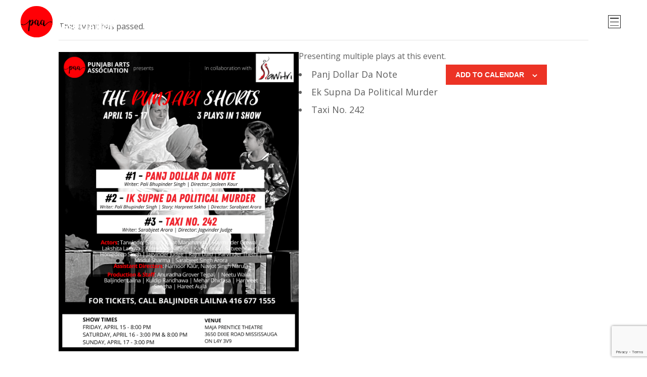

--- FILE ---
content_type: text/html; charset=UTF-8
request_url: https://punjabiarts.com/event/punjabi-shorts-3-play-in-1-show/
body_size: 22246
content:
<!DOCTYPE html>
<html dir="ltr" lang="en" prefix="og: https://ogp.me/ns#">
<head>
	<meta charset="UTF-8">
	<meta name="viewport" content="width=device-width, initial-scale=1.0"/>
				<meta charset="UTF-8">
		<meta name="viewport" content="width=device-width, initial-scale=1, maximum-scale=1">
		<meta name="format-detection" content="telephone=no">
		<link rel="profile" href="//gmpg.org/xfn/11">
		<link rel="pingback" href="https://punjabiarts.com/xmlrpc.php">
		<title>Punjabi Shorts – 3 Play in 1 Show - Punjabi Arts Association of Toronto</title>
<link rel='stylesheet' id='tribe-events-views-v2-bootstrap-datepicker-styles-css' href='https://punjabiarts.com/wp-content/plugins/the-events-calendar/vendor/bootstrap-datepicker/css/bootstrap-datepicker.standalone.min.css?ver=6.2.9' type='text/css' media='all' />
<link rel='stylesheet' id='tec-variables-skeleton-css' href='https://punjabiarts.com/wp-content/plugins/the-events-calendar/common/src/resources/css/variables-skeleton.min.css?ver=5.1.17' type='text/css' media='all' />
<link rel='stylesheet' id='tribe-common-skeleton-style-css' href='https://punjabiarts.com/wp-content/plugins/the-events-calendar/common/src/resources/css/common-skeleton.min.css?ver=5.1.17' type='text/css' media='all' />
<link rel='stylesheet' id='tribe-tooltipster-css-css' href='https://punjabiarts.com/wp-content/plugins/the-events-calendar/common/vendor/tooltipster/tooltipster.bundle.min.css?ver=5.1.17' type='text/css' media='all' />
<link rel='stylesheet' id='tribe-events-views-v2-skeleton-css' href='https://punjabiarts.com/wp-content/plugins/the-events-calendar/src/resources/css/views-skeleton.min.css?ver=6.2.9' type='text/css' media='all' />
<link rel='stylesheet' id='tec-variables-full-css' href='https://punjabiarts.com/wp-content/plugins/the-events-calendar/common/src/resources/css/variables-full.min.css?ver=5.1.17' type='text/css' media='all' />
<link rel='stylesheet' id='tribe-common-full-style-css' href='https://punjabiarts.com/wp-content/plugins/the-events-calendar/common/src/resources/css/common-full.min.css?ver=5.1.17' type='text/css' media='all' />
<link rel='stylesheet' id='tribe-events-views-v2-full-css' href='https://punjabiarts.com/wp-content/plugins/the-events-calendar/src/resources/css/views-full.min.css?ver=6.2.9' type='text/css' media='all' />
<link rel='stylesheet' id='tribe-events-views-v2-print-css' href='https://punjabiarts.com/wp-content/plugins/the-events-calendar/src/resources/css/views-print.min.css?ver=6.2.9' type='text/css' media='print' />

		<!-- All in One SEO 4.5.3.1 - aioseo.com -->
		<meta name="description" content="Presenting multiple plays at this event. Panj Dollar Da Note Ek Supna Da Political Murder Taxi No. 242" />
		<meta name="robots" content="max-image-preview:large" />
		<link rel="canonical" href="https://punjabiarts.com/event/punjabi-shorts-3-play-in-1-show/" />
		<meta name="generator" content="All in One SEO (AIOSEO) 4.5.3.1" />
		<meta property="og:locale" content="en_US" />
		<meta property="og:site_name" content="Punjabi Arts Association of Toronto - Stories that define us." />
		<meta property="og:type" content="article" />
		<meta property="og:title" content="Punjabi Shorts – 3 Play in 1 Show - Punjabi Arts Association of Toronto" />
		<meta property="og:description" content="Presenting multiple plays at this event. Panj Dollar Da Note Ek Supna Da Political Murder Taxi No. 242" />
		<meta property="og:url" content="https://punjabiarts.com/event/punjabi-shorts-3-play-in-1-show/" />
		<meta property="og:image" content="https://punjabiarts.com/wp-content/uploads/2020/05/cropped-PAA-new-logo-2-1.png" />
		<meta property="og:image:secure_url" content="https://punjabiarts.com/wp-content/uploads/2020/05/cropped-PAA-new-logo-2-1.png" />
		<meta property="og:image:width" content="1084" />
		<meta property="og:image:height" content="383" />
		<meta property="article:published_time" content="2022-10-07T05:35:55+00:00" />
		<meta property="article:modified_time" content="2022-10-07T05:36:30+00:00" />
		<meta name="twitter:card" content="summary_large_image" />
		<meta name="twitter:title" content="Punjabi Shorts – 3 Play in 1 Show - Punjabi Arts Association of Toronto" />
		<meta name="twitter:description" content="Presenting multiple plays at this event. Panj Dollar Da Note Ek Supna Da Political Murder Taxi No. 242" />
		<meta name="twitter:image" content="https://punjabiarts.com/wp-content/uploads/2020/05/cropped-PAA-new-logo-2-1.png" />
		<script type="application/ld+json" class="aioseo-schema">
			{"@context":"https:\/\/schema.org","@graph":[{"@type":"BreadcrumbList","@id":"https:\/\/punjabiarts.com\/event\/punjabi-shorts-3-play-in-1-show\/#breadcrumblist","itemListElement":[{"@type":"ListItem","@id":"https:\/\/punjabiarts.com\/#listItem","position":1,"name":"Home","item":"https:\/\/punjabiarts.com\/","nextItem":"https:\/\/punjabiarts.com\/event\/punjabi-shorts-3-play-in-1-show\/#listItem"},{"@type":"ListItem","@id":"https:\/\/punjabiarts.com\/event\/punjabi-shorts-3-play-in-1-show\/#listItem","position":2,"name":"Punjabi Shorts - 3 Play in 1 Show","previousItem":"https:\/\/punjabiarts.com\/#listItem"}]},{"@type":"Organization","@id":"https:\/\/punjabiarts.com\/#organization","name":"Punjabi Arts Association of Toronto","url":"https:\/\/punjabiarts.com\/","logo":{"@type":"ImageObject","url":"https:\/\/punjabiarts.com\/wp-content\/uploads\/2020\/05\/cropped-PAA-new-logo-2-1.png","@id":"https:\/\/punjabiarts.com\/event\/punjabi-shorts-3-play-in-1-show\/#organizationLogo","width":1084,"height":383},"image":{"@id":"https:\/\/punjabiarts.com\/#organizationLogo"}},{"@type":"Person","@id":"https:\/\/punjabiarts.com\/author\/admin\/#author","url":"https:\/\/punjabiarts.com\/author\/admin\/","name":"PAA","image":{"@type":"ImageObject","@id":"https:\/\/punjabiarts.com\/event\/punjabi-shorts-3-play-in-1-show\/#authorImage","url":"https:\/\/secure.gravatar.com\/avatar\/a53bee2876931948838031dca1c399ca?s=96&d=mm&r=g","width":96,"height":96,"caption":"PAA"}},{"@type":"WebPage","@id":"https:\/\/punjabiarts.com\/event\/punjabi-shorts-3-play-in-1-show\/#webpage","url":"https:\/\/punjabiarts.com\/event\/punjabi-shorts-3-play-in-1-show\/","name":"Punjabi Shorts \u2013 3 Play in 1 Show - Punjabi Arts Association of Toronto","description":"Presenting multiple plays at this event. Panj Dollar Da Note Ek Supna Da Political Murder Taxi No. 242","inLanguage":"en","isPartOf":{"@id":"https:\/\/punjabiarts.com\/#website"},"breadcrumb":{"@id":"https:\/\/punjabiarts.com\/event\/punjabi-shorts-3-play-in-1-show\/#breadcrumblist"},"author":{"@id":"https:\/\/punjabiarts.com\/author\/admin\/#author"},"creator":{"@id":"https:\/\/punjabiarts.com\/author\/admin\/#author"},"image":{"@type":"ImageObject","url":"https:\/\/punjabiarts.com\/wp-content\/uploads\/Copy-of-The-Punjabi-Shorts-UGC.png","@id":"https:\/\/punjabiarts.com\/event\/punjabi-shorts-3-play-in-1-show\/#mainImage","width":1080,"height":1350},"primaryImageOfPage":{"@id":"https:\/\/punjabiarts.com\/event\/punjabi-shorts-3-play-in-1-show\/#mainImage"},"datePublished":"2022-10-07T05:35:55+00:00","dateModified":"2022-10-07T05:36:30+00:00"},{"@type":"WebSite","@id":"https:\/\/punjabiarts.com\/#website","url":"https:\/\/punjabiarts.com\/","name":"Punjabi Arts Association of Toronto","description":"Stories that define us.","inLanguage":"en","publisher":{"@id":"https:\/\/punjabiarts.com\/#organization"}}]}
		</script>
		<!-- All in One SEO -->

<link rel='dns-prefetch' href='//fonts.googleapis.com' />
<link rel="alternate" type="application/rss+xml" title="Punjabi Arts Association of Toronto &raquo; Feed" href="https://punjabiarts.com/feed/" />
<link rel="alternate" type="application/rss+xml" title="Punjabi Arts Association of Toronto &raquo; Comments Feed" href="https://punjabiarts.com/comments/feed/" />
<link rel="alternate" type="text/calendar" title="Punjabi Arts Association of Toronto &raquo; iCal Feed" href="https://punjabiarts.com/events/?ical=1" />
<script type="text/javascript">
window._wpemojiSettings = {"baseUrl":"https:\/\/s.w.org\/images\/core\/emoji\/14.0.0\/72x72\/","ext":".png","svgUrl":"https:\/\/s.w.org\/images\/core\/emoji\/14.0.0\/svg\/","svgExt":".svg","source":{"concatemoji":"https:\/\/punjabiarts.com\/wp-includes\/js\/wp-emoji-release.min.js?ver=6.2.8"}};
/*! This file is auto-generated */
!function(e,a,t){var n,r,o,i=a.createElement("canvas"),p=i.getContext&&i.getContext("2d");function s(e,t){p.clearRect(0,0,i.width,i.height),p.fillText(e,0,0);e=i.toDataURL();return p.clearRect(0,0,i.width,i.height),p.fillText(t,0,0),e===i.toDataURL()}function c(e){var t=a.createElement("script");t.src=e,t.defer=t.type="text/javascript",a.getElementsByTagName("head")[0].appendChild(t)}for(o=Array("flag","emoji"),t.supports={everything:!0,everythingExceptFlag:!0},r=0;r<o.length;r++)t.supports[o[r]]=function(e){if(p&&p.fillText)switch(p.textBaseline="top",p.font="600 32px Arial",e){case"flag":return s("\ud83c\udff3\ufe0f\u200d\u26a7\ufe0f","\ud83c\udff3\ufe0f\u200b\u26a7\ufe0f")?!1:!s("\ud83c\uddfa\ud83c\uddf3","\ud83c\uddfa\u200b\ud83c\uddf3")&&!s("\ud83c\udff4\udb40\udc67\udb40\udc62\udb40\udc65\udb40\udc6e\udb40\udc67\udb40\udc7f","\ud83c\udff4\u200b\udb40\udc67\u200b\udb40\udc62\u200b\udb40\udc65\u200b\udb40\udc6e\u200b\udb40\udc67\u200b\udb40\udc7f");case"emoji":return!s("\ud83e\udef1\ud83c\udffb\u200d\ud83e\udef2\ud83c\udfff","\ud83e\udef1\ud83c\udffb\u200b\ud83e\udef2\ud83c\udfff")}return!1}(o[r]),t.supports.everything=t.supports.everything&&t.supports[o[r]],"flag"!==o[r]&&(t.supports.everythingExceptFlag=t.supports.everythingExceptFlag&&t.supports[o[r]]);t.supports.everythingExceptFlag=t.supports.everythingExceptFlag&&!t.supports.flag,t.DOMReady=!1,t.readyCallback=function(){t.DOMReady=!0},t.supports.everything||(n=function(){t.readyCallback()},a.addEventListener?(a.addEventListener("DOMContentLoaded",n,!1),e.addEventListener("load",n,!1)):(e.attachEvent("onload",n),a.attachEvent("onreadystatechange",function(){"complete"===a.readyState&&t.readyCallback()})),(e=t.source||{}).concatemoji?c(e.concatemoji):e.wpemoji&&e.twemoji&&(c(e.twemoji),c(e.wpemoji)))}(window,document,window._wpemojiSettings);
</script>
<style type="text/css">
img.wp-smiley,
img.emoji {
	display: inline !important;
	border: none !important;
	box-shadow: none !important;
	height: 1em !important;
	width: 1em !important;
	margin: 0 0.07em !important;
	vertical-align: -0.1em !important;
	background: none !important;
	padding: 0 !important;
}
</style>
	<link rel='stylesheet' id='sbi_styles-css' href='https://punjabiarts.com/wp-content/plugins/instagram-feed/css/sbi-styles.min.css?ver=6.2.7' type='text/css' media='all' />
<link rel='stylesheet' id='premium-addons-css' href='https://punjabiarts.com/wp-content/plugins/premium-addons-for-elementor/assets/frontend/min-css/premium-addons.min.css?ver=4.10.16' type='text/css' media='all' />
<link rel='stylesheet' id='tribe-events-v2-single-skeleton-css' href='https://punjabiarts.com/wp-content/plugins/the-events-calendar/src/resources/css/tribe-events-single-skeleton.min.css?ver=6.2.9' type='text/css' media='all' />
<link rel='stylesheet' id='tribe-events-v2-single-skeleton-full-css' href='https://punjabiarts.com/wp-content/plugins/the-events-calendar/src/resources/css/tribe-events-single-full.min.css?ver=6.2.9' type='text/css' media='all' />
<link rel='stylesheet' id='wp-block-library-css' href='https://punjabiarts.com/wp-includes/css/dist/block-library/style.min.css?ver=6.2.8' type='text/css' media='all' />
<link rel='stylesheet' id='classic-theme-styles-css' href='https://punjabiarts.com/wp-includes/css/classic-themes.min.css?ver=6.2.8' type='text/css' media='all' />
<style id='global-styles-inline-css' type='text/css'>
body{--wp--preset--color--black: #000000;--wp--preset--color--cyan-bluish-gray: #abb8c3;--wp--preset--color--white: #ffffff;--wp--preset--color--pale-pink: #f78da7;--wp--preset--color--vivid-red: #cf2e2e;--wp--preset--color--luminous-vivid-orange: #ff6900;--wp--preset--color--luminous-vivid-amber: #fcb900;--wp--preset--color--light-green-cyan: #7bdcb5;--wp--preset--color--vivid-green-cyan: #00d084;--wp--preset--color--pale-cyan-blue: #8ed1fc;--wp--preset--color--vivid-cyan-blue: #0693e3;--wp--preset--color--vivid-purple: #9b51e0;--wp--preset--gradient--vivid-cyan-blue-to-vivid-purple: linear-gradient(135deg,rgba(6,147,227,1) 0%,rgb(155,81,224) 100%);--wp--preset--gradient--light-green-cyan-to-vivid-green-cyan: linear-gradient(135deg,rgb(122,220,180) 0%,rgb(0,208,130) 100%);--wp--preset--gradient--luminous-vivid-amber-to-luminous-vivid-orange: linear-gradient(135deg,rgba(252,185,0,1) 0%,rgba(255,105,0,1) 100%);--wp--preset--gradient--luminous-vivid-orange-to-vivid-red: linear-gradient(135deg,rgba(255,105,0,1) 0%,rgb(207,46,46) 100%);--wp--preset--gradient--very-light-gray-to-cyan-bluish-gray: linear-gradient(135deg,rgb(238,238,238) 0%,rgb(169,184,195) 100%);--wp--preset--gradient--cool-to-warm-spectrum: linear-gradient(135deg,rgb(74,234,220) 0%,rgb(151,120,209) 20%,rgb(207,42,186) 40%,rgb(238,44,130) 60%,rgb(251,105,98) 80%,rgb(254,248,76) 100%);--wp--preset--gradient--blush-light-purple: linear-gradient(135deg,rgb(255,206,236) 0%,rgb(152,150,240) 100%);--wp--preset--gradient--blush-bordeaux: linear-gradient(135deg,rgb(254,205,165) 0%,rgb(254,45,45) 50%,rgb(107,0,62) 100%);--wp--preset--gradient--luminous-dusk: linear-gradient(135deg,rgb(255,203,112) 0%,rgb(199,81,192) 50%,rgb(65,88,208) 100%);--wp--preset--gradient--pale-ocean: linear-gradient(135deg,rgb(255,245,203) 0%,rgb(182,227,212) 50%,rgb(51,167,181) 100%);--wp--preset--gradient--electric-grass: linear-gradient(135deg,rgb(202,248,128) 0%,rgb(113,206,126) 100%);--wp--preset--gradient--midnight: linear-gradient(135deg,rgb(2,3,129) 0%,rgb(40,116,252) 100%);--wp--preset--duotone--dark-grayscale: url('#wp-duotone-dark-grayscale');--wp--preset--duotone--grayscale: url('#wp-duotone-grayscale');--wp--preset--duotone--purple-yellow: url('#wp-duotone-purple-yellow');--wp--preset--duotone--blue-red: url('#wp-duotone-blue-red');--wp--preset--duotone--midnight: url('#wp-duotone-midnight');--wp--preset--duotone--magenta-yellow: url('#wp-duotone-magenta-yellow');--wp--preset--duotone--purple-green: url('#wp-duotone-purple-green');--wp--preset--duotone--blue-orange: url('#wp-duotone-blue-orange');--wp--preset--font-size--small: 13px;--wp--preset--font-size--medium: 20px;--wp--preset--font-size--large: 36px;--wp--preset--font-size--x-large: 42px;--wp--preset--spacing--20: 0.44rem;--wp--preset--spacing--30: 0.67rem;--wp--preset--spacing--40: 1rem;--wp--preset--spacing--50: 1.5rem;--wp--preset--spacing--60: 2.25rem;--wp--preset--spacing--70: 3.38rem;--wp--preset--spacing--80: 5.06rem;--wp--preset--shadow--natural: 6px 6px 9px rgba(0, 0, 0, 0.2);--wp--preset--shadow--deep: 12px 12px 50px rgba(0, 0, 0, 0.4);--wp--preset--shadow--sharp: 6px 6px 0px rgba(0, 0, 0, 0.2);--wp--preset--shadow--outlined: 6px 6px 0px -3px rgba(255, 255, 255, 1), 6px 6px rgba(0, 0, 0, 1);--wp--preset--shadow--crisp: 6px 6px 0px rgba(0, 0, 0, 1);}:where(.is-layout-flex){gap: 0.5em;}body .is-layout-flow > .alignleft{float: left;margin-inline-start: 0;margin-inline-end: 2em;}body .is-layout-flow > .alignright{float: right;margin-inline-start: 2em;margin-inline-end: 0;}body .is-layout-flow > .aligncenter{margin-left: auto !important;margin-right: auto !important;}body .is-layout-constrained > .alignleft{float: left;margin-inline-start: 0;margin-inline-end: 2em;}body .is-layout-constrained > .alignright{float: right;margin-inline-start: 2em;margin-inline-end: 0;}body .is-layout-constrained > .aligncenter{margin-left: auto !important;margin-right: auto !important;}body .is-layout-constrained > :where(:not(.alignleft):not(.alignright):not(.alignfull)){max-width: var(--wp--style--global--content-size);margin-left: auto !important;margin-right: auto !important;}body .is-layout-constrained > .alignwide{max-width: var(--wp--style--global--wide-size);}body .is-layout-flex{display: flex;}body .is-layout-flex{flex-wrap: wrap;align-items: center;}body .is-layout-flex > *{margin: 0;}:where(.wp-block-columns.is-layout-flex){gap: 2em;}.has-black-color{color: var(--wp--preset--color--black) !important;}.has-cyan-bluish-gray-color{color: var(--wp--preset--color--cyan-bluish-gray) !important;}.has-white-color{color: var(--wp--preset--color--white) !important;}.has-pale-pink-color{color: var(--wp--preset--color--pale-pink) !important;}.has-vivid-red-color{color: var(--wp--preset--color--vivid-red) !important;}.has-luminous-vivid-orange-color{color: var(--wp--preset--color--luminous-vivid-orange) !important;}.has-luminous-vivid-amber-color{color: var(--wp--preset--color--luminous-vivid-amber) !important;}.has-light-green-cyan-color{color: var(--wp--preset--color--light-green-cyan) !important;}.has-vivid-green-cyan-color{color: var(--wp--preset--color--vivid-green-cyan) !important;}.has-pale-cyan-blue-color{color: var(--wp--preset--color--pale-cyan-blue) !important;}.has-vivid-cyan-blue-color{color: var(--wp--preset--color--vivid-cyan-blue) !important;}.has-vivid-purple-color{color: var(--wp--preset--color--vivid-purple) !important;}.has-black-background-color{background-color: var(--wp--preset--color--black) !important;}.has-cyan-bluish-gray-background-color{background-color: var(--wp--preset--color--cyan-bluish-gray) !important;}.has-white-background-color{background-color: var(--wp--preset--color--white) !important;}.has-pale-pink-background-color{background-color: var(--wp--preset--color--pale-pink) !important;}.has-vivid-red-background-color{background-color: var(--wp--preset--color--vivid-red) !important;}.has-luminous-vivid-orange-background-color{background-color: var(--wp--preset--color--luminous-vivid-orange) !important;}.has-luminous-vivid-amber-background-color{background-color: var(--wp--preset--color--luminous-vivid-amber) !important;}.has-light-green-cyan-background-color{background-color: var(--wp--preset--color--light-green-cyan) !important;}.has-vivid-green-cyan-background-color{background-color: var(--wp--preset--color--vivid-green-cyan) !important;}.has-pale-cyan-blue-background-color{background-color: var(--wp--preset--color--pale-cyan-blue) !important;}.has-vivid-cyan-blue-background-color{background-color: var(--wp--preset--color--vivid-cyan-blue) !important;}.has-vivid-purple-background-color{background-color: var(--wp--preset--color--vivid-purple) !important;}.has-black-border-color{border-color: var(--wp--preset--color--black) !important;}.has-cyan-bluish-gray-border-color{border-color: var(--wp--preset--color--cyan-bluish-gray) !important;}.has-white-border-color{border-color: var(--wp--preset--color--white) !important;}.has-pale-pink-border-color{border-color: var(--wp--preset--color--pale-pink) !important;}.has-vivid-red-border-color{border-color: var(--wp--preset--color--vivid-red) !important;}.has-luminous-vivid-orange-border-color{border-color: var(--wp--preset--color--luminous-vivid-orange) !important;}.has-luminous-vivid-amber-border-color{border-color: var(--wp--preset--color--luminous-vivid-amber) !important;}.has-light-green-cyan-border-color{border-color: var(--wp--preset--color--light-green-cyan) !important;}.has-vivid-green-cyan-border-color{border-color: var(--wp--preset--color--vivid-green-cyan) !important;}.has-pale-cyan-blue-border-color{border-color: var(--wp--preset--color--pale-cyan-blue) !important;}.has-vivid-cyan-blue-border-color{border-color: var(--wp--preset--color--vivid-cyan-blue) !important;}.has-vivid-purple-border-color{border-color: var(--wp--preset--color--vivid-purple) !important;}.has-vivid-cyan-blue-to-vivid-purple-gradient-background{background: var(--wp--preset--gradient--vivid-cyan-blue-to-vivid-purple) !important;}.has-light-green-cyan-to-vivid-green-cyan-gradient-background{background: var(--wp--preset--gradient--light-green-cyan-to-vivid-green-cyan) !important;}.has-luminous-vivid-amber-to-luminous-vivid-orange-gradient-background{background: var(--wp--preset--gradient--luminous-vivid-amber-to-luminous-vivid-orange) !important;}.has-luminous-vivid-orange-to-vivid-red-gradient-background{background: var(--wp--preset--gradient--luminous-vivid-orange-to-vivid-red) !important;}.has-very-light-gray-to-cyan-bluish-gray-gradient-background{background: var(--wp--preset--gradient--very-light-gray-to-cyan-bluish-gray) !important;}.has-cool-to-warm-spectrum-gradient-background{background: var(--wp--preset--gradient--cool-to-warm-spectrum) !important;}.has-blush-light-purple-gradient-background{background: var(--wp--preset--gradient--blush-light-purple) !important;}.has-blush-bordeaux-gradient-background{background: var(--wp--preset--gradient--blush-bordeaux) !important;}.has-luminous-dusk-gradient-background{background: var(--wp--preset--gradient--luminous-dusk) !important;}.has-pale-ocean-gradient-background{background: var(--wp--preset--gradient--pale-ocean) !important;}.has-electric-grass-gradient-background{background: var(--wp--preset--gradient--electric-grass) !important;}.has-midnight-gradient-background{background: var(--wp--preset--gradient--midnight) !important;}.has-small-font-size{font-size: var(--wp--preset--font-size--small) !important;}.has-medium-font-size{font-size: var(--wp--preset--font-size--medium) !important;}.has-large-font-size{font-size: var(--wp--preset--font-size--large) !important;}.has-x-large-font-size{font-size: var(--wp--preset--font-size--x-large) !important;}
.wp-block-navigation a:where(:not(.wp-element-button)){color: inherit;}
:where(.wp-block-columns.is-layout-flex){gap: 2em;}
.wp-block-pullquote{font-size: 1.5em;line-height: 1.6;}
</style>
<link rel='stylesheet' id='contact-form-7-css' href='https://punjabiarts.com/wp-content/plugins/contact-form-7/includes/css/styles.css?ver=5.8.5' type='text/css' media='all' />
<link rel='stylesheet' id='walcf7-datepicker-css-css' href='https://punjabiarts.com/wp-content/plugins/date-time-picker-for-contact-form-7/assets/css/jquery.datetimepicker.min.css?ver=1.0.0' type='text/css' media='all' />
<link rel='stylesheet' id='ostende-trx-addons-layouts-css' href='https://punjabiarts.com/wp-content/themes/ostende/plugins/trx_addons/layouts/layouts.css' type='text/css' media='all' />
<link rel='stylesheet' id='ostende-trx-addons-layouts-responsive-css' href='https://punjabiarts.com/wp-content/themes/ostende/plugins/trx_addons/layouts/layouts.responsive.css' type='text/css' media='all' />
<link rel='stylesheet' id='elementor-icons-css' href='https://punjabiarts.com/wp-content/plugins/elementor/assets/lib/eicons/css/elementor-icons.min.css?ver=5.25.0' type='text/css' media='all' />
<link rel='stylesheet' id='elementor-frontend-css' href='https://punjabiarts.com/wp-content/plugins/elementor/assets/css/frontend.min.css?ver=3.18.3' type='text/css' media='all' />
<style id='elementor-frontend-inline-css' type='text/css'>
.elementor-kit-1553{--e-global-color-primary:#EC3325;--e-global-color-secondary:#151414;--e-global-color-text:#7A7A7A;--e-global-color-accent:#61CE70;--e-global-color-703f073d:#4054B2;--e-global-color-773678d9:#23A455;--e-global-color-61645f98:#000;--e-global-color-2b6f4313:#FFF;--e-global-typography-primary-font-family:"Titillium Web";--e-global-typography-primary-font-size:40px;--e-global-typography-primary-font-weight:700;--e-global-typography-secondary-font-family:"Titillium Web";--e-global-typography-secondary-font-size:18px;--e-global-typography-secondary-font-weight:400;--e-global-typography-text-font-family:"Titillium Web";--e-global-typography-text-font-size:18px;--e-global-typography-text-font-weight:400;--e-global-typography-accent-font-family:"Roboto";--e-global-typography-accent-font-weight:500;}.elementor-kit-1553 p{margin-bottom:0px;}.elementor-section.elementor-section-boxed > .elementor-container{max-width:1200px;}.e-con{--container-max-width:1200px;}.elementor-widget:not(:last-child){margin-block-end:30px;}.elementor-element{--widgets-spacing:30px 30px;}{}.elementor-element-403b1ae{display:var(--page-title-display);}.elementor-kit-1553 e-page-transition{background-color:#FFBC7D;}@media(max-width:1024px){.elementor-kit-1553{--e-global-typography-primary-font-size:30px;--e-global-typography-secondary-font-size:18px;}.elementor-section.elementor-section-boxed > .elementor-container{max-width:1024px;}.e-con{--container-max-width:1024px;}}@media(max-width:767px){.elementor-kit-1553{--e-global-typography-primary-font-size:20px;--e-global-typography-primary-line-height:1.3em;--e-global-typography-secondary-font-size:16px;--e-global-typography-secondary-line-height:1.3em;}.elementor-section.elementor-section-boxed > .elementor-container{max-width:767px;}.e-con{--container-max-width:767px;}}
</style>
<link rel='stylesheet' id='swiper-css' href='https://punjabiarts.com/wp-content/plugins/elementor/assets/lib/swiper/css/swiper.min.css?ver=5.3.6' type='text/css' media='all' />
<link rel='stylesheet' id='elementor-pro-css' href='https://punjabiarts.com/wp-content/plugins/pro-elements/assets/css/frontend.min.css?ver=3.18.1' type='text/css' media='all' />
<link rel='stylesheet' id='elementor-icons-ekiticons-css' href='https://punjabiarts.com/wp-content/plugins/elementskit-lite/modules/elementskit-icon-pack/assets/css/ekiticons.css?ver=3.0.4' type='text/css' media='all' />
<link rel='stylesheet' id='ekit-widget-styles-css' href='https://punjabiarts.com/wp-content/plugins/elementskit-lite/widgets/init/assets/css/widget-styles.css?ver=3.0.4' type='text/css' media='all' />
<link rel='stylesheet' id='ekit-responsive-css' href='https://punjabiarts.com/wp-content/plugins/elementskit-lite/widgets/init/assets/css/responsive.css?ver=3.0.4' type='text/css' media='all' />
<link rel='stylesheet' id='eael-general-css' href='https://punjabiarts.com/wp-content/plugins/essential-addons-for-elementor-lite/assets/front-end/css/view/general.min.css?ver=5.9.3' type='text/css' media='all' />
<link rel='stylesheet' id='wpgdprc-front-css-css' href='https://punjabiarts.com/wp-content/plugins/wp-gdpr-compliance/Assets/css/front.css?ver=1684276356' type='text/css' media='all' />
<style id='wpgdprc-front-css-inline-css' type='text/css'>
:root{--wp-gdpr--bar--background-color: #000000;--wp-gdpr--bar--color: #ffffff;--wp-gdpr--button--background-color: #000000;--wp-gdpr--button--background-color--darken: #000000;--wp-gdpr--button--color: #ffffff;}
</style>
<link rel='stylesheet' id='ostende-font-TeX-Gyre-Termes-css' href='https://punjabiarts.com/wp-content/themes/ostende/css/font-face/TeX-Gyre-Termes/stylesheet.css' type='text/css' media='all' />
<link rel='stylesheet' id='ostende-font-google_fonts-css' href='https://fonts.googleapis.com/css?family=Open+Sans:300,300i,400,400i,600,600i,700,700i,800&#038;subset=latin,latin-ext' type='text/css' media='all' />
<link rel='stylesheet' id='fontello-icons-css' href='https://punjabiarts.com/wp-content/themes/ostende/css/font-icons/css/fontello-embedded.css' type='text/css' media='all' />
<link rel='stylesheet' id='ostende-main-css' href='https://punjabiarts.com/wp-content/themes/ostende/style.css' type='text/css' media='all' />
<style id='ostende-main-inline-css' type='text/css'>
.post-navigation .nav-previous a .nav-arrow { background-image: url(https://punjabiarts.com/wp-content/uploads/Poets-line-up-Kavi-Darbar-1080-×-1350-px-406x228.png); }.post-navigation .nav-next a .nav-arrow { background-image: url(https://punjabiarts.com/wp-content/uploads/Rangmanch-Poster-1080-×-1350-px-406x228.png); }
</style>
<link rel='stylesheet' id='ostende-colors-css' href='https://punjabiarts.com/wp-content/themes/ostende/css/__colors.css' type='text/css' media='all' />
<link rel='stylesheet' id='mediaelement-css' href='https://punjabiarts.com/wp-includes/js/mediaelement/mediaelementplayer-legacy.min.css?ver=4.2.17' type='text/css' media='all' />
<link rel='stylesheet' id='wp-mediaelement-css' href='https://punjabiarts.com/wp-includes/js/mediaelement/wp-mediaelement.min.css?ver=6.2.8' type='text/css' media='all' />
<link rel='stylesheet' id='ostende-responsive-css' href='https://punjabiarts.com/wp-content/themes/ostende/css/responsive.css' type='text/css' media='all' />
<link rel='stylesheet' id='google-fonts-1-css' href='https://fonts.googleapis.com/css?family=Titillium+Web%3A100%2C100italic%2C200%2C200italic%2C300%2C300italic%2C400%2C400italic%2C500%2C500italic%2C600%2C600italic%2C700%2C700italic%2C800%2C800italic%2C900%2C900italic%7CLato%3A100%2C100italic%2C200%2C200italic%2C300%2C300italic%2C400%2C400italic%2C500%2C500italic%2C600%2C600italic%2C700%2C700italic%2C800%2C800italic%2C900%2C900italic%7CRoboto%3A100%2C100italic%2C200%2C200italic%2C300%2C300italic%2C400%2C400italic%2C500%2C500italic%2C600%2C600italic%2C700%2C700italic%2C800%2C800italic%2C900%2C900italic&#038;display=auto&#038;ver=6.2.8' type='text/css' media='all' />
<link rel='stylesheet' id='elementor-icons-shared-0-css' href='https://punjabiarts.com/wp-content/plugins/elementor/assets/lib/font-awesome/css/fontawesome.min.css?ver=5.15.3' type='text/css' media='all' />
<link rel='stylesheet' id='elementor-icons-fa-solid-css' href='https://punjabiarts.com/wp-content/plugins/elementor/assets/lib/font-awesome/css/solid.min.css?ver=5.15.3' type='text/css' media='all' />
<link rel='stylesheet' id='elementor-icons-fa-brands-css' href='https://punjabiarts.com/wp-content/plugins/elementor/assets/lib/font-awesome/css/brands.min.css?ver=5.15.3' type='text/css' media='all' />
<link rel="preconnect" href="https://fonts.gstatic.com/" crossorigin><script type='text/javascript' src='https://punjabiarts.com/wp-includes/js/jquery/jquery.min.js?ver=3.6.4' id='jquery-core-js'></script>
<script type='text/javascript' src='https://punjabiarts.com/wp-includes/js/jquery/jquery-migrate.min.js?ver=3.4.0' id='jquery-migrate-js'></script>
<script type='text/javascript' src='https://punjabiarts.com/wp-content/plugins/the-events-calendar/common/src/resources/js/tribe-common.min.js?ver=5.1.17' id='tribe-common-js'></script>
<script type='text/javascript' src='https://punjabiarts.com/wp-content/plugins/the-events-calendar/src/resources/js/views/breakpoints.min.js?ver=6.2.9' id='tribe-events-views-v2-breakpoints-js'></script>
<script type='text/javascript' id='wpgdprc-front-js-js-extra'>
/* <![CDATA[ */
var wpgdprcFront = {"ajaxUrl":"https:\/\/punjabiarts.com\/wp-admin\/admin-ajax.php","ajaxNonce":"93f591a79c","ajaxArg":"security","pluginPrefix":"wpgdprc","blogId":"1","isMultiSite":"","locale":"en","showSignUpModal":"","showFormModal":"","cookieName":"wpgdprc-consent","consentVersion":"","path":"\/","prefix":"wpgdprc"};
/* ]]> */
</script>
<script type='text/javascript' src='https://punjabiarts.com/wp-content/plugins/wp-gdpr-compliance/Assets/js/front.min.js?ver=1684276356' id='wpgdprc-front-js-js'></script>
<link rel="https://api.w.org/" href="https://punjabiarts.com/wp-json/" /><link rel="alternate" type="application/json" href="https://punjabiarts.com/wp-json/wp/v2/tribe_events/2648" /><link rel="EditURI" type="application/rsd+xml" title="RSD" href="https://punjabiarts.com/xmlrpc.php?rsd" />
<link rel="wlwmanifest" type="application/wlwmanifest+xml" href="https://punjabiarts.com/wp-includes/wlwmanifest.xml" />
<meta name="generator" content="WordPress 6.2.8" />
<link rel='shortlink' href='https://punjabiarts.com/?p=2648' />
<link rel="alternate" type="application/json+oembed" href="https://punjabiarts.com/wp-json/oembed/1.0/embed?url=https%3A%2F%2Fpunjabiarts.com%2Fevent%2Fpunjabi-shorts-3-play-in-1-show%2F" />
<link rel="alternate" type="text/xml+oembed" href="https://punjabiarts.com/wp-json/oembed/1.0/embed?url=https%3A%2F%2Fpunjabiarts.com%2Fevent%2Fpunjabi-shorts-3-play-in-1-show%2F&#038;format=xml" />
<meta name="tec-api-version" content="v1"><meta name="tec-api-origin" content="https://punjabiarts.com"><link rel="alternate" href="https://punjabiarts.com/wp-json/tribe/events/v1/events/2648" /><meta name="generator" content="Elementor 3.18.3; features: e_dom_optimization, e_optimized_assets_loading, additional_custom_breakpoints, block_editor_assets_optimize, e_image_loading_optimization; settings: css_print_method-internal, google_font-enabled, font_display-auto">
<script type="application/ld+json">
[{"@context":"http://schema.org","@type":"Event","name":"Punjabi Shorts &#8211; 3 Play in 1 Show","description":"&lt;p&gt;Presenting multiple plays at this event. Panj Dollar Da Note Ek Supna Da Political Murder Taxi No. 242&lt;/p&gt;\\n","image":"https://punjabiarts.com/wp-content/uploads/Copy-of-The-Punjabi-Shorts-UGC.png","url":"https://punjabiarts.com/event/punjabi-shorts-3-play-in-1-show/","eventAttendanceMode":"https://schema.org/OfflineEventAttendanceMode","eventStatus":"https://schema.org/EventScheduled","startDate":"2022-04-15T08:00:00+00:00","endDate":"2022-04-17T15:00:00+00:00","location":{"@type":"Place","name":"Maja Prentice Theatre","description":"","url":"","address":{"@type":"PostalAddress","streetAddress":"3650 Dixie Road Mississauga on L4Y 3V9","addressLocality":"Mississauga","addressCountry":"Canada"},"telephone":"","sameAs":""},"organizer":{"@type":"Person","name":"Baljinder Lalina","description":"","url":"","telephone":"+1 (416) 677 1555","email":"","sameAs":""},"performer":"Organization"}]
</script><link rel="icon" href="https://punjabiarts.com/wp-content/uploads/2020/05/cropped-PAA-new-logo-2-copy-32x32.png" sizes="32x32" />
<link rel="icon" href="https://punjabiarts.com/wp-content/uploads/2020/05/cropped-PAA-new-logo-2-copy-192x192.png" sizes="192x192" />
<link rel="apple-touch-icon" href="https://punjabiarts.com/wp-content/uploads/2020/05/cropped-PAA-new-logo-2-copy-180x180.png" />
<meta name="msapplication-TileImage" content="https://punjabiarts.com/wp-content/uploads/2020/05/cropped-PAA-new-logo-2-copy-270x270.png" />
		<style type="text/css" id="wp-custom-css">
			.menu-item-has-children .sf-with-ul span:after {
 color: #555;
 content: '⌄';
 font-size: 17px;
	margin-left:5px;
	top:-4px;
	position:relative;
 vertical-align: 1px;
}
.logo_image {
transition:all 0.3s ease;
}
.logo_image:hover {
-webkit-transform: scale(1.1);
-ms-transform: scale(1.1);
transform: scale(1.1);
transition:all 0.3s ease;
}
.hidecat .post_meta {
	display:none;
}

/* Custom CSS */
.cm-up-comming-evt-col .elementor-widget-wrap {
	margin-bottom:30px;
    border-radius: 6px;
    background-clip: padding-box;
    -webkit-box-shadow: 0 7px 20px -10px rgb(171 171 171 / 70%);
    -moz-box-shadow: 0 7px 20px -10px rgba(171,171,171,.7);
    box-shadow: 0 7px 20px -10px rgb(171 171 171 / 70%);
    -webkit-transition: all .55s ease;
    padding: 10px;
    background: #fff;
}
.cm-single-up-evt-img img {
    max-height: 380px;
    width: auto;
}

/* Event Register CSS */
.cm-cn-form7-row .cm-form7-col {
    margin-bottom: 35px;
}.cm-cn-form7-row input, .cm-cn-form7-row select, .cm-cn-form7-row textarea {
    margin-bottom: 0 !important;
    padding-bottom: 0 !important;
}
.cm-cn-form7-row .wpcf7-submit {
    padding-bottom: 19px !important;
}
.cm-past-prod-wrapper .eael-entry-footer {
    padding-left: 0;
    padding-right: 0;
    padding-bottom: 0;
}

/** Start Template Kit CSS: Women's Networking (css/customizer.css) **/

.envato-kit-121-imagebox-overlay.elementor-widget-image-box .elementor-image-box-content .elementor-image-box-title{
	  margin-top: -1em;
    margin-left: 10px;
    padding-left: 1em;
    padding-top: .5em;
    background: #fff;
    display: block;
    position: relative;
    z-index: 3;
    width: 90%;
}
.envato-kit-121-carousel .elementor-image-carousel-wrapper .slick-image-stretch .slick-slide .slick-slide-image{
	width: 50%;
}

.envato-kit-121-sticky{
	  position: fixed;
    width: 50%;
}
@media(max-width:767px){
	.envato-kit-121-sticky{
		top: 20%;
    width: 100%;
	}
}

.envato-kit-121-circle-image-box .elementor-image-box-img img{
	border-radius: 50% !important;
}

/** End Template Kit CSS: Women's Networking (css/customizer.css) **/


/** Contact from check box **/

input#form-field-field_cea3832 {
    display: none;
}

/** Contact from check box **/

/** single events **/

.single-tribe_events .tribe-events-single-section {
   
    width: 100%;
}
.tribe-events-venue-map > div, .tribe-events-venue-map > iframe {
    max-height: 220px;
    width: 100%;
}

.single-tribe_events .tribe-events-event-meta .tribe-events-venue-map {
    width: 100%;
}

.tribe-events-view {
    padding-top: 100px;
}
/** single events **/

/** events  List**/
a.tribe-events-calendar-list__event-featured-image-link {
    height: 60% !important;
    width: 80% !important;
}

a.tribe-events-calendar-list__event-title-link.tribe-common-anchor-thin {
    font-size: 30px !important;
}
/** events  List**/

/** events  List custom page**/
.past-event{padding:0px 120px;}

.ectbe-evt-img {
    height: 400px !important;
    width: 80%;
}

@media (max-width: 767px) {
  .past-event {
    padding: 0; /* No padding for small devices */
  }
  .ectbe-evt-img {
    height: 100% !important;
    width: 100%;
}
	
}
/** events  List custom page**/		</style>
		</head>
<body class="tribe_events-template-default single single-tribe_events postid-2648 wp-custom-logo tribe-events-page-template tribe-no-js tribe-filter-live body_tag scheme_default blog_mode_events body_style_fullwide  is_stream blog_style_classic_3 sidebar_hide expand_content trx_addons_absent header_type_custom header_style_header-custom-32 header_position_default menu_style_top no_layout events-single tribe-events-style-full tribe-events-style-theme elementor-default elementor-kit-1553">
<svg xmlns="http://www.w3.org/2000/svg" viewBox="0 0 0 0" width="0" height="0" focusable="false" role="none" style="visibility: hidden; position: absolute; left: -9999px; overflow: hidden;" ><defs><filter id="wp-duotone-dark-grayscale"><feColorMatrix color-interpolation-filters="sRGB" type="matrix" values=" .299 .587 .114 0 0 .299 .587 .114 0 0 .299 .587 .114 0 0 .299 .587 .114 0 0 " /><feComponentTransfer color-interpolation-filters="sRGB" ><feFuncR type="table" tableValues="0 0.49803921568627" /><feFuncG type="table" tableValues="0 0.49803921568627" /><feFuncB type="table" tableValues="0 0.49803921568627" /><feFuncA type="table" tableValues="1 1" /></feComponentTransfer><feComposite in2="SourceGraphic" operator="in" /></filter></defs></svg><svg xmlns="http://www.w3.org/2000/svg" viewBox="0 0 0 0" width="0" height="0" focusable="false" role="none" style="visibility: hidden; position: absolute; left: -9999px; overflow: hidden;" ><defs><filter id="wp-duotone-grayscale"><feColorMatrix color-interpolation-filters="sRGB" type="matrix" values=" .299 .587 .114 0 0 .299 .587 .114 0 0 .299 .587 .114 0 0 .299 .587 .114 0 0 " /><feComponentTransfer color-interpolation-filters="sRGB" ><feFuncR type="table" tableValues="0 1" /><feFuncG type="table" tableValues="0 1" /><feFuncB type="table" tableValues="0 1" /><feFuncA type="table" tableValues="1 1" /></feComponentTransfer><feComposite in2="SourceGraphic" operator="in" /></filter></defs></svg><svg xmlns="http://www.w3.org/2000/svg" viewBox="0 0 0 0" width="0" height="0" focusable="false" role="none" style="visibility: hidden; position: absolute; left: -9999px; overflow: hidden;" ><defs><filter id="wp-duotone-purple-yellow"><feColorMatrix color-interpolation-filters="sRGB" type="matrix" values=" .299 .587 .114 0 0 .299 .587 .114 0 0 .299 .587 .114 0 0 .299 .587 .114 0 0 " /><feComponentTransfer color-interpolation-filters="sRGB" ><feFuncR type="table" tableValues="0.54901960784314 0.98823529411765" /><feFuncG type="table" tableValues="0 1" /><feFuncB type="table" tableValues="0.71764705882353 0.25490196078431" /><feFuncA type="table" tableValues="1 1" /></feComponentTransfer><feComposite in2="SourceGraphic" operator="in" /></filter></defs></svg><svg xmlns="http://www.w3.org/2000/svg" viewBox="0 0 0 0" width="0" height="0" focusable="false" role="none" style="visibility: hidden; position: absolute; left: -9999px; overflow: hidden;" ><defs><filter id="wp-duotone-blue-red"><feColorMatrix color-interpolation-filters="sRGB" type="matrix" values=" .299 .587 .114 0 0 .299 .587 .114 0 0 .299 .587 .114 0 0 .299 .587 .114 0 0 " /><feComponentTransfer color-interpolation-filters="sRGB" ><feFuncR type="table" tableValues="0 1" /><feFuncG type="table" tableValues="0 0.27843137254902" /><feFuncB type="table" tableValues="0.5921568627451 0.27843137254902" /><feFuncA type="table" tableValues="1 1" /></feComponentTransfer><feComposite in2="SourceGraphic" operator="in" /></filter></defs></svg><svg xmlns="http://www.w3.org/2000/svg" viewBox="0 0 0 0" width="0" height="0" focusable="false" role="none" style="visibility: hidden; position: absolute; left: -9999px; overflow: hidden;" ><defs><filter id="wp-duotone-midnight"><feColorMatrix color-interpolation-filters="sRGB" type="matrix" values=" .299 .587 .114 0 0 .299 .587 .114 0 0 .299 .587 .114 0 0 .299 .587 .114 0 0 " /><feComponentTransfer color-interpolation-filters="sRGB" ><feFuncR type="table" tableValues="0 0" /><feFuncG type="table" tableValues="0 0.64705882352941" /><feFuncB type="table" tableValues="0 1" /><feFuncA type="table" tableValues="1 1" /></feComponentTransfer><feComposite in2="SourceGraphic" operator="in" /></filter></defs></svg><svg xmlns="http://www.w3.org/2000/svg" viewBox="0 0 0 0" width="0" height="0" focusable="false" role="none" style="visibility: hidden; position: absolute; left: -9999px; overflow: hidden;" ><defs><filter id="wp-duotone-magenta-yellow"><feColorMatrix color-interpolation-filters="sRGB" type="matrix" values=" .299 .587 .114 0 0 .299 .587 .114 0 0 .299 .587 .114 0 0 .299 .587 .114 0 0 " /><feComponentTransfer color-interpolation-filters="sRGB" ><feFuncR type="table" tableValues="0.78039215686275 1" /><feFuncG type="table" tableValues="0 0.94901960784314" /><feFuncB type="table" tableValues="0.35294117647059 0.47058823529412" /><feFuncA type="table" tableValues="1 1" /></feComponentTransfer><feComposite in2="SourceGraphic" operator="in" /></filter></defs></svg><svg xmlns="http://www.w3.org/2000/svg" viewBox="0 0 0 0" width="0" height="0" focusable="false" role="none" style="visibility: hidden; position: absolute; left: -9999px; overflow: hidden;" ><defs><filter id="wp-duotone-purple-green"><feColorMatrix color-interpolation-filters="sRGB" type="matrix" values=" .299 .587 .114 0 0 .299 .587 .114 0 0 .299 .587 .114 0 0 .299 .587 .114 0 0 " /><feComponentTransfer color-interpolation-filters="sRGB" ><feFuncR type="table" tableValues="0.65098039215686 0.40392156862745" /><feFuncG type="table" tableValues="0 1" /><feFuncB type="table" tableValues="0.44705882352941 0.4" /><feFuncA type="table" tableValues="1 1" /></feComponentTransfer><feComposite in2="SourceGraphic" operator="in" /></filter></defs></svg><svg xmlns="http://www.w3.org/2000/svg" viewBox="0 0 0 0" width="0" height="0" focusable="false" role="none" style="visibility: hidden; position: absolute; left: -9999px; overflow: hidden;" ><defs><filter id="wp-duotone-blue-orange"><feColorMatrix color-interpolation-filters="sRGB" type="matrix" values=" .299 .587 .114 0 0 .299 .587 .114 0 0 .299 .587 .114 0 0 .299 .587 .114 0 0 " /><feComponentTransfer color-interpolation-filters="sRGB" ><feFuncR type="table" tableValues="0.098039215686275 1" /><feFuncG type="table" tableValues="0 0.66274509803922" /><feFuncB type="table" tableValues="0.84705882352941 0.41960784313725" /><feFuncA type="table" tableValues="1 1" /></feComponentTransfer><feComposite in2="SourceGraphic" operator="in" /></filter></defs></svg><div class="ekit-template-content-markup ekit-template-content-header ekit-template-content-theme-support">
<style>.elementor-2920 .elementor-element.elementor-element-bcce498:not(.elementor-motion-effects-element-type-background), .elementor-2920 .elementor-element.elementor-element-bcce498 > .elementor-motion-effects-container > .elementor-motion-effects-layer{background-color:#FFFFFF;}.elementor-2920 .elementor-element.elementor-element-bcce498{border-style:solid;border-width:0px 0px 1px 0px;border-color:#EC332554;box-shadow:-3px 0px 15px 0px rgba(0, 0, 0, 0.15);transition:background 0.3s, border 0.3s, border-radius 0.3s, box-shadow 0.3s;padding:0px 0px 0px 0px;}.elementor-2920 .elementor-element.elementor-element-bcce498 > .elementor-background-overlay{transition:background 0.3s, border-radius 0.3s, opacity 0.3s;}.elementor-2920 .elementor-element.elementor-element-e3355ea > .elementor-element-populated{padding:10px 0px 10px 0px;}.elementor-2920 .elementor-element.elementor-element-3a34ad4{text-align:left;}.elementor-2920 .elementor-element.elementor-element-3a34ad4 img{max-width:60%;}.elementor-bc-flex-widget .elementor-2920 .elementor-element.elementor-element-06c776a.elementor-column .elementor-widget-wrap{align-items:center;}.elementor-2920 .elementor-element.elementor-element-06c776a.elementor-column.elementor-element[data-element_type="column"] > .elementor-widget-wrap.elementor-element-populated{align-content:center;align-items:center;}.elementor-2920 .elementor-element.elementor-element-06c776a > .elementor-element-populated{margin:0px 0px 0px 0px;--e-column-margin-right:0px;--e-column-margin-left:0px;padding:0px 0px 0px 0px;}.elementor-2920 .elementor-element.elementor-element-f431957 .elementor-menu-toggle{margin-left:auto;background-color:#0E0E0E;}.elementor-2920 .elementor-element.elementor-element-f431957 .elementor-nav-menu .elementor-item{font-weight:500;}.elementor-2920 .elementor-element.elementor-element-f431957 .elementor-nav-menu--main:not(.e--pointer-framed) .elementor-item:before,
					.elementor-2920 .elementor-element.elementor-element-f431957 .elementor-nav-menu--main:not(.e--pointer-framed) .elementor-item:after{background-color:#EC3325;}.elementor-2920 .elementor-element.elementor-element-f431957 .e--pointer-framed .elementor-item:before,
					.elementor-2920 .elementor-element.elementor-element-f431957 .e--pointer-framed .elementor-item:after{border-color:#EC3325;}.elementor-2920 .elementor-element.elementor-element-f431957 .elementor-nav-menu--main .elementor-item{padding-left:5px;padding-right:5px;padding-top:30px;padding-bottom:30px;}.elementor-2920 .elementor-element.elementor-element-f431957{--e-nav-menu-horizontal-menu-item-margin:calc( 40px / 2 );}.elementor-2920 .elementor-element.elementor-element-f431957 .elementor-nav-menu--main:not(.elementor-nav-menu--layout-horizontal) .elementor-nav-menu > li:not(:last-child){margin-bottom:40px;}.elementor-2920 .elementor-element.elementor-element-f431957 .elementor-nav-menu--dropdown a:hover,
					.elementor-2920 .elementor-element.elementor-element-f431957 .elementor-nav-menu--dropdown a.elementor-item-active,
					.elementor-2920 .elementor-element.elementor-element-f431957 .elementor-nav-menu--dropdown a.highlighted,
					.elementor-2920 .elementor-element.elementor-element-f431957 .elementor-menu-toggle:hover{color:var( --e-global-color-2b6f4313 );}.elementor-2920 .elementor-element.elementor-element-f431957 .elementor-nav-menu--dropdown a:hover,
					.elementor-2920 .elementor-element.elementor-element-f431957 .elementor-nav-menu--dropdown a.elementor-item-active,
					.elementor-2920 .elementor-element.elementor-element-f431957 .elementor-nav-menu--dropdown a.highlighted{background-color:var( --e-global-color-primary );}.elementor-2920 .elementor-element.elementor-element-f431957 .elementor-nav-menu--dropdown a.elementor-item-active{color:var( --e-global-color-2b6f4313 );background-color:var( --e-global-color-primary );}.elementor-2920 .elementor-element.elementor-element-f431957 div.elementor-menu-toggle{color:#EC3325;}.elementor-2920 .elementor-element.elementor-element-f431957 div.elementor-menu-toggle svg{fill:#EC3325;}.elementor-2920 .elementor-element.elementor-element-f431957 > .elementor-widget-container{margin:0px 0px -2px 0px;padding:0px 0px 0px 0px;}.elementor-2920 .elementor-element.elementor-element-828255d:not(.elementor-motion-effects-element-type-background), .elementor-2920 .elementor-element.elementor-element-828255d > .elementor-motion-effects-container > .elementor-motion-effects-layer{background-color:#00000000;}.elementor-2920 .elementor-element.elementor-element-828255d{border-style:none;transition:background 0.3s, border 0.3s, border-radius 0.3s, box-shadow 0.3s;margin-top:0px;margin-bottom:-90px;padding:2px 0px 2px 0px;z-index:10;}.elementor-2920 .elementor-element.elementor-element-828255d > .elementor-background-overlay{transition:background 0.3s, border-radius 0.3s, opacity 0.3s;}.elementor-2920 .elementor-element.elementor-element-de349f3 > .elementor-element-populated{padding:10px 0px 10px 0px;}.elementor-2920 .elementor-element.elementor-element-33ea7cd{text-align:left;}.elementor-2920 .elementor-element.elementor-element-33ea7cd img{max-width:80%;}.elementor-bc-flex-widget .elementor-2920 .elementor-element.elementor-element-b520acb.elementor-column .elementor-widget-wrap{align-items:center;}.elementor-2920 .elementor-element.elementor-element-b520acb.elementor-column.elementor-element[data-element_type="column"] > .elementor-widget-wrap.elementor-element-populated{align-content:center;align-items:center;}.elementor-2920 .elementor-element.elementor-element-b520acb > .elementor-element-populated{margin:0px 0px 0px 0px;--e-column-margin-right:0px;--e-column-margin-left:0px;padding:0px 0px 0px 0px;}.elementor-2920 .elementor-element.elementor-element-5b95ee2 .ekit-sidebar-group{--transition-duration:0.5s;}.elementor-2920 .elementor-element.elementor-element-5b95ee2 .ekit_navSidebar-button{color:#000000;background-color:#FFFFFF;border-radius:50% 50% 50% 50%;}.elementor-2920 .elementor-element.elementor-element-5b95ee2 .ekit_navSidebar-button svg path{stroke:#000000;fill:#000000;}.elementor-2920 .elementor-element.elementor-element-5b95ee2 .ekit_navSidebar-button:hover{color:var( --e-global-color-primary );}.elementor-2920 .elementor-element.elementor-element-5b95ee2 .ekit_navSidebar-button:hover svg path{stroke:var( --e-global-color-primary );fill:var( --e-global-color-primary );}.elementor-2920 .elementor-element.elementor-element-5b95ee2 .ekit_navSidebar-button i{font-size:25px;}.elementor-2920 .elementor-element.elementor-element-5b95ee2 .ekit_navSidebar-button svg{max-width:25px;}.elementor-2920 .elementor-element.elementor-element-5b95ee2 .ekit-offcanvas-toggle-wraper{text-align:right;}.elementor-2920 .elementor-element.elementor-element-5b95ee2 .ekit_navSidebar-button, .elementor-2920 .elementor-element.elementor-element-5b95ee2 .ekit_social_media ul > li:last-child{padding:12px 12px 12px 12px;}.elementor-2920 .elementor-element.elementor-element-5b95ee2 .ekit_close-side-widget{color:#333;border-radius:50% 50% 50% 50%;padding:4px 7px 5px 7px;}.elementor-2920 .elementor-element.elementor-element-5b95ee2 .ekit_close-side-widget svg path{stroke:#333;fill:#333;}.elementor-2920 .elementor-element.elementor-element-5b95ee2 .ekit_close-side-widget i{font-size:20px;}.elementor-2920 .elementor-element.elementor-element-5b95ee2 .ekit_close-side-widget svg{max-width:20px;}.elementor-2920 .elementor-element.elementor-element-5b95ee2 .ekit-wid-con .ekit-sidebar-widget{background-color:#000000;}@media(max-width:1024px){.elementor-2920 .elementor-element.elementor-element-bcce498{padding:0px 20px 0px 20px;}.elementor-2920 .elementor-element.elementor-element-3a34ad4 img{max-width:70%;}.elementor-2920 .elementor-element.elementor-element-828255d{padding:0px 20px 0px 20px;}.elementor-2920 .elementor-element.elementor-element-33ea7cd img{max-width:70%;}}@media(max-width:767px){.elementor-2920 .elementor-element.elementor-element-bcce498{padding:0px 10px 0px 10px;}.elementor-2920 .elementor-element.elementor-element-e3355ea{width:50%;}.elementor-2920 .elementor-element.elementor-element-e3355ea > .elementor-element-populated{padding:8px 0px 8px 0px;}.elementor-2920 .elementor-element.elementor-element-06c776a{width:50%;}.elementor-2920 .elementor-element.elementor-element-828255d{padding:0px 10px 0px 10px;}.elementor-2920 .elementor-element.elementor-element-de349f3{width:50%;}.elementor-2920 .elementor-element.elementor-element-de349f3 > .elementor-element-populated{padding:8px 0px 8px 0px;}.elementor-2920 .elementor-element.elementor-element-b520acb{width:50%;}}@media(min-width:768px){.elementor-2920 .elementor-element.elementor-element-e3355ea{width:20.345%;}.elementor-2920 .elementor-element.elementor-element-06c776a{width:79.655%;}.elementor-2920 .elementor-element.elementor-element-de349f3{width:20.345%;}.elementor-2920 .elementor-element.elementor-element-b520acb{width:79.655%;}}@media(max-width:1024px) and (min-width:768px){.elementor-2920 .elementor-element.elementor-element-de349f3{width:30%;}.elementor-2920 .elementor-element.elementor-element-b520acb{width:70%;}}</style>		<div data-elementor-type="wp-post" data-elementor-id="2920" class="elementor elementor-2920" data-elementor-post-type="elementskit_template">
									<section class="elementor-section elementor-top-section elementor-element elementor-element-bcce498 elementor-hidden-desktop elementor-hidden-tablet elementor-hidden-mobile elementor-section-boxed elementor-section-height-default elementor-section-height-default" data-id="bcce498" data-element_type="section" data-settings="{&quot;background_background&quot;:&quot;classic&quot;,&quot;sticky&quot;:&quot;top&quot;,&quot;sticky_on&quot;:[&quot;desktop&quot;,&quot;tablet&quot;],&quot;sticky_offset&quot;:0,&quot;sticky_effects_offset&quot;:0}">
						<div class="elementor-container elementor-column-gap-extended">
					<div class="elementor-column elementor-col-50 elementor-top-column elementor-element elementor-element-e3355ea" data-id="e3355ea" data-element_type="column">
			<div class="elementor-widget-wrap elementor-element-populated">
								<div class="elementor-element elementor-element-3a34ad4 elementor-widget elementor-widget-image" data-id="3a34ad4" data-element_type="widget" data-widget_type="image.default">
				<div class="elementor-widget-container">
																<a href="https://punjabiarts.com/">
							<img width="1024" height="362" src="https://punjabiarts.com/wp-content/uploads/2020/05/cropped-PAA-new-logo-2-1-1024x362.png" class="attachment-large size-large wp-image-2192" alt="" srcset="https://punjabiarts.com/wp-content/uploads/2020/05/cropped-PAA-new-logo-2-1-1024x362.png 1024w, https://punjabiarts.com/wp-content/uploads/2020/05/cropped-PAA-new-logo-2-1-750x265.png 750w, https://punjabiarts.com/wp-content/uploads/2020/05/cropped-PAA-new-logo-2-1-768x271.png 768w, https://punjabiarts.com/wp-content/uploads/2020/05/cropped-PAA-new-logo-2-1-370x131.png 370w, https://punjabiarts.com/wp-content/uploads/2020/05/cropped-PAA-new-logo-2-1-812x287.png 812w, https://punjabiarts.com/wp-content/uploads/2020/05/cropped-PAA-new-logo-2-1-406x143.png 406w, https://punjabiarts.com/wp-content/uploads/2020/05/cropped-PAA-new-logo-2-1.png 1084w" sizes="(max-width: 1024px) 100vw, 1024px" />								</a>
															</div>
				</div>
					</div>
		</div>
				<div class="elementor-column elementor-col-50 elementor-top-column elementor-element elementor-element-06c776a" data-id="06c776a" data-element_type="column">
			<div class="elementor-widget-wrap elementor-element-populated">
								<div class="elementor-element elementor-element-f431957 elementor-nav-menu__align-right elementor-nav-menu--stretch elementor-nav-menu--dropdown-tablet elementor-nav-menu__text-align-aside elementor-nav-menu--toggle elementor-nav-menu--burger elementor-widget elementor-widget-nav-menu" data-id="f431957" data-element_type="widget" data-settings="{&quot;full_width&quot;:&quot;stretch&quot;,&quot;layout&quot;:&quot;horizontal&quot;,&quot;submenu_icon&quot;:{&quot;value&quot;:&quot;&lt;i class=\&quot;fas fa-caret-down\&quot;&gt;&lt;\/i&gt;&quot;,&quot;library&quot;:&quot;fa-solid&quot;},&quot;toggle&quot;:&quot;burger&quot;}" data-widget_type="nav-menu.default">
				<div class="elementor-widget-container">
						<nav class="elementor-nav-menu--main elementor-nav-menu__container elementor-nav-menu--layout-horizontal e--pointer-underline e--animation-fade">
				<ul id="menu-1-f431957" class="elementor-nav-menu"><li class="menu-item menu-item-type-post_type menu-item-object-page menu-item-home menu-item-4479"><a href="https://punjabiarts.com/" class="elementor-item">Home</a></li>
<li class="menu-item menu-item-type-custom menu-item-object-custom menu-item-4480"><a href="https://punjabiarts.com/our-story" class="elementor-item">Our Story</a></li>
<li class="menu-item menu-item-type-custom menu-item-object-custom menu-item-2220"><a href="https://punjabiarts.com/paa-events/" class="elementor-item">Events</a></li>
<li class="menu-item menu-item-type-post_type menu-item-object-page menu-item-4602"><a href="https://punjabiarts.com/donate-us/" class="elementor-item">Donate</a></li>
<li class="menu-item menu-item-type-post_type menu-item-object-page menu-item-4226"><a href="https://punjabiarts.com/contact-us/" class="elementor-item">Contact Us</a></li>
</ul>			</nav>
					<div class="elementor-menu-toggle" role="button" tabindex="0" aria-label="Menu Toggle" aria-expanded="false">
			<i aria-hidden="true" role="presentation" class="elementor-menu-toggle__icon--open eicon-menu-bar"></i><i aria-hidden="true" role="presentation" class="elementor-menu-toggle__icon--close eicon-close"></i>			<span class="elementor-screen-only">Menu</span>
		</div>
					<nav class="elementor-nav-menu--dropdown elementor-nav-menu__container" aria-hidden="true">
				<ul id="menu-2-f431957" class="elementor-nav-menu"><li class="menu-item menu-item-type-post_type menu-item-object-page menu-item-home menu-item-4479"><a href="https://punjabiarts.com/" class="elementor-item" tabindex="-1">Home</a></li>
<li class="menu-item menu-item-type-custom menu-item-object-custom menu-item-4480"><a href="https://punjabiarts.com/our-story" class="elementor-item" tabindex="-1">Our Story</a></li>
<li class="menu-item menu-item-type-custom menu-item-object-custom menu-item-2220"><a href="https://punjabiarts.com/paa-events/" class="elementor-item" tabindex="-1">Events</a></li>
<li class="menu-item menu-item-type-post_type menu-item-object-page menu-item-4602"><a href="https://punjabiarts.com/donate-us/" class="elementor-item" tabindex="-1">Donate</a></li>
<li class="menu-item menu-item-type-post_type menu-item-object-page menu-item-4226"><a href="https://punjabiarts.com/contact-us/" class="elementor-item" tabindex="-1">Contact Us</a></li>
</ul>			</nav>
				</div>
				</div>
					</div>
		</div>
							</div>
		</section>
				<section class="elementor-section elementor-top-section elementor-element elementor-element-828255d elementor-section-boxed elementor-section-height-default elementor-section-height-default" data-id="828255d" data-element_type="section" data-settings="{&quot;background_background&quot;:&quot;classic&quot;}">
						<div class="elementor-container elementor-column-gap-extended">
					<div class="elementor-column elementor-col-50 elementor-top-column elementor-element elementor-element-de349f3" data-id="de349f3" data-element_type="column">
			<div class="elementor-widget-wrap elementor-element-populated">
								<div class="elementor-element elementor-element-33ea7cd elementor-widget elementor-widget-image" data-id="33ea7cd" data-element_type="widget" data-widget_type="image.default">
				<div class="elementor-widget-container">
																<a href="https://punjabiarts.com/">
							<img width="358" height="116" src="https://punjabiarts.com/wp-content/uploads/Image20231221211104.png" class="attachment-large size-large wp-image-4381" alt="" />								</a>
															</div>
				</div>
					</div>
		</div>
				<div class="elementor-column elementor-col-50 elementor-top-column elementor-element elementor-element-b520acb" data-id="b520acb" data-element_type="column">
			<div class="elementor-widget-wrap elementor-element-populated">
								<div class="elementor-element elementor-element-5b95ee2 ekit-off-canvas-position-right elementor-widget elementor-widget-elementskit-header-offcanvas" data-id="5b95ee2" data-element_type="widget" data-widget_type="elementskit-header-offcanvas.default">
				<div class="elementor-widget-container">
			<div class="ekit-wid-con" >        <div class="ekit-offcanvas-toggle-wraper before">
            <a href="#" class="ekit_navSidebar-button ekit_offcanvas-sidebar" aria-label="offcanvas-menu">
                <i aria-hidden="true" class="icon icon-menu-3"></i>            </a>
        </div>
        <!-- offset cart strart -->
        <!-- sidebar cart item -->
        <div class="ekit-sidebar-group info-group ekit-slide" data-settings="{&quot;disable_bodyscroll&quot;:&quot;&quot;}">
            <div class="ekit-overlay ekit-bg-black"></div>
            <div class="ekit-sidebar-widget">
                <div class="ekit_sidebar-widget-container">
                    <div class="ekit_widget-heading before">
                        <a href="#" class="ekit_close-side-widget" aria-label="close-icon">

							<i aria-hidden="true" class="fas fa-times"></i>
                        </a>
                    </div>
                    <div class="ekit_sidebar-textwidget">
                        
		<div class="widgetarea_warper widgetarea_warper_editable" data-elementskit-widgetarea-key="5b95ee2"  data-elementskit-widgetarea-index="99">
			<div class="widgetarea_warper_edit" data-elementskit-widgetarea-key="5b95ee2" data-elementskit-widgetarea-index="99">
				<i class="eicon-edit" aria-hidden="true"></i>
				<span>Edit Content</span>
			</div>

								<div class="elementor-widget-container">
					<style id="elementor-post-4223">.elementor-4223 .elementor-element.elementor-element-a922e8e{--display:flex;--flex-direction:column;--container-widget-width:100%;--container-widget-height:initial;--container-widget-flex-grow:0;--container-widget-align-self:initial;--background-transition:0.3s;}.elementor-4223 .elementor-element.elementor-element-a922e8e:not(.elementor-motion-effects-element-type-background), .elementor-4223 .elementor-element.elementor-element-a922e8e > .elementor-motion-effects-container > .elementor-motion-effects-layer{background-color:#000000;}.elementor-4223 .elementor-element.elementor-element-a922e8e, .elementor-4223 .elementor-element.elementor-element-a922e8e::before{--border-transition:0.3s;}.elementor-4223 .elementor-element.elementor-element-f1d1f4a .elementor-nav-menu .elementor-item{font-family:"Titillium Web", Sans-serif;font-size:25px;font-weight:700;}.elementor-4223 .elementor-element.elementor-element-f1d1f4a .elementor-nav-menu--main .elementor-item{color:#FFFFFF;fill:#FFFFFF;}.elementor-4223 .elementor-element.elementor-element-f1d1f4a .elementor-nav-menu--main .elementor-item:hover,
					.elementor-4223 .elementor-element.elementor-element-f1d1f4a .elementor-nav-menu--main .elementor-item.elementor-item-active,
					.elementor-4223 .elementor-element.elementor-element-f1d1f4a .elementor-nav-menu--main .elementor-item.highlighted,
					.elementor-4223 .elementor-element.elementor-element-f1d1f4a .elementor-nav-menu--main .elementor-item:focus{color:#fff;}.elementor-4223 .elementor-element.elementor-element-f1d1f4a .elementor-nav-menu--main:not(.e--pointer-framed) .elementor-item:before,
					.elementor-4223 .elementor-element.elementor-element-f1d1f4a .elementor-nav-menu--main:not(.e--pointer-framed) .elementor-item:after{background-color:var( --e-global-color-primary );}.elementor-4223 .elementor-element.elementor-element-f1d1f4a .e--pointer-framed .elementor-item:before,
					.elementor-4223 .elementor-element.elementor-element-f1d1f4a .e--pointer-framed .elementor-item:after{border-color:var( --e-global-color-primary );}</style>		<div data-elementor-type="wp-post" data-elementor-id="4223" class="elementor elementor-4223" data-elementor-post-type="elementskit_content">
							<div class="elementor-element elementor-element-a922e8e e-flex e-con-boxed e-con e-parent" data-id="a922e8e" data-element_type="container" data-settings="{&quot;background_background&quot;:&quot;classic&quot;,&quot;content_width&quot;:&quot;boxed&quot;}" data-core-v316-plus="true">
					<div class="e-con-inner">
				<div class="elementor-element elementor-element-f1d1f4a elementor-nav-menu--dropdown-none elementor-widget elementor-widget-nav-menu" data-id="f1d1f4a" data-element_type="widget" data-settings="{&quot;layout&quot;:&quot;vertical&quot;,&quot;toggle_icon_hover_animation&quot;:&quot;push&quot;,&quot;submenu_icon&quot;:{&quot;value&quot;:&quot;&lt;i class=\&quot;fas fa-caret-down\&quot;&gt;&lt;\/i&gt;&quot;,&quot;library&quot;:&quot;fa-solid&quot;}}" data-widget_type="nav-menu.default">
				<div class="elementor-widget-container">
						<nav class="elementor-nav-menu--main elementor-nav-menu__container elementor-nav-menu--layout-vertical e--pointer-background e--animation-fade">
				<ul id="menu-1-f1d1f4a" class="elementor-nav-menu sm-vertical"><li class="menu-item menu-item-type-post_type menu-item-object-page menu-item-home menu-item-4479"><a href="https://punjabiarts.com/" class="elementor-item">Home</a></li>
<li class="menu-item menu-item-type-custom menu-item-object-custom menu-item-4480"><a href="https://punjabiarts.com/our-story" class="elementor-item">Our Story</a></li>
<li class="menu-item menu-item-type-custom menu-item-object-custom menu-item-2220"><a href="https://punjabiarts.com/paa-events/" class="elementor-item">Events</a></li>
<li class="menu-item menu-item-type-post_type menu-item-object-page menu-item-4602"><a href="https://punjabiarts.com/donate-us/" class="elementor-item">Donate</a></li>
<li class="menu-item menu-item-type-post_type menu-item-object-page menu-item-4226"><a href="https://punjabiarts.com/contact-us/" class="elementor-item">Contact Us</a></li>
</ul>			</nav>
						<nav class="elementor-nav-menu--dropdown elementor-nav-menu__container" aria-hidden="true">
				<ul id="menu-2-f1d1f4a" class="elementor-nav-menu sm-vertical"><li class="menu-item menu-item-type-post_type menu-item-object-page menu-item-home menu-item-4479"><a href="https://punjabiarts.com/" class="elementor-item" tabindex="-1">Home</a></li>
<li class="menu-item menu-item-type-custom menu-item-object-custom menu-item-4480"><a href="https://punjabiarts.com/our-story" class="elementor-item" tabindex="-1">Our Story</a></li>
<li class="menu-item menu-item-type-custom menu-item-object-custom menu-item-2220"><a href="https://punjabiarts.com/paa-events/" class="elementor-item" tabindex="-1">Events</a></li>
<li class="menu-item menu-item-type-post_type menu-item-object-page menu-item-4602"><a href="https://punjabiarts.com/donate-us/" class="elementor-item" tabindex="-1">Donate</a></li>
<li class="menu-item menu-item-type-post_type menu-item-object-page menu-item-4226"><a href="https://punjabiarts.com/contact-us/" class="elementor-item" tabindex="-1">Contact Us</a></li>
</ul>			</nav>
				</div>
				</div>
					</div>
				</div>
							</div>
							</div>
						</div>
		 
                    </div>
                </div>
            </div>
        </div> <!-- END sidebar widget item -->
        <!-- END offset cart strart -->
        </div>		</div>
				</div>
					</div>
		</div>
							</div>
		</section>
							</div>
		</div>
<!DOCTYPE html>
<html dir="ltr" lang="en" prefix="og: https://ogp.me/ns#">
<head>
	<meta charset="UTF-8">
	<meta name="viewport" content="width=device-width, initial-scale=1.0, viewport-fit=cover" />		</head>
<body class="tribe_events-template-default single single-tribe_events postid-2648 wp-custom-logo tribe-events-page-template tribe-no-js tribe-filter-live body_tag scheme_default blog_mode_events body_style_fullwide  is_stream blog_style_classic_3 sidebar_hide expand_content trx_addons_absent header_type_custom header_style_header-custom-32 header_position_default menu_style_top no_layout events-single tribe-events-style-full tribe-events-style-theme elementor-default elementor-kit-1553">
<svg xmlns="http://www.w3.org/2000/svg" viewBox="0 0 0 0" width="0" height="0" focusable="false" role="none" style="visibility: hidden; position: absolute; left: -9999px; overflow: hidden;" ><defs><filter id="wp-duotone-dark-grayscale"><feColorMatrix color-interpolation-filters="sRGB" type="matrix" values=" .299 .587 .114 0 0 .299 .587 .114 0 0 .299 .587 .114 0 0 .299 .587 .114 0 0 " /><feComponentTransfer color-interpolation-filters="sRGB" ><feFuncR type="table" tableValues="0 0.49803921568627" /><feFuncG type="table" tableValues="0 0.49803921568627" /><feFuncB type="table" tableValues="0 0.49803921568627" /><feFuncA type="table" tableValues="1 1" /></feComponentTransfer><feComposite in2="SourceGraphic" operator="in" /></filter></defs></svg><svg xmlns="http://www.w3.org/2000/svg" viewBox="0 0 0 0" width="0" height="0" focusable="false" role="none" style="visibility: hidden; position: absolute; left: -9999px; overflow: hidden;" ><defs><filter id="wp-duotone-grayscale"><feColorMatrix color-interpolation-filters="sRGB" type="matrix" values=" .299 .587 .114 0 0 .299 .587 .114 0 0 .299 .587 .114 0 0 .299 .587 .114 0 0 " /><feComponentTransfer color-interpolation-filters="sRGB" ><feFuncR type="table" tableValues="0 1" /><feFuncG type="table" tableValues="0 1" /><feFuncB type="table" tableValues="0 1" /><feFuncA type="table" tableValues="1 1" /></feComponentTransfer><feComposite in2="SourceGraphic" operator="in" /></filter></defs></svg><svg xmlns="http://www.w3.org/2000/svg" viewBox="0 0 0 0" width="0" height="0" focusable="false" role="none" style="visibility: hidden; position: absolute; left: -9999px; overflow: hidden;" ><defs><filter id="wp-duotone-purple-yellow"><feColorMatrix color-interpolation-filters="sRGB" type="matrix" values=" .299 .587 .114 0 0 .299 .587 .114 0 0 .299 .587 .114 0 0 .299 .587 .114 0 0 " /><feComponentTransfer color-interpolation-filters="sRGB" ><feFuncR type="table" tableValues="0.54901960784314 0.98823529411765" /><feFuncG type="table" tableValues="0 1" /><feFuncB type="table" tableValues="0.71764705882353 0.25490196078431" /><feFuncA type="table" tableValues="1 1" /></feComponentTransfer><feComposite in2="SourceGraphic" operator="in" /></filter></defs></svg><svg xmlns="http://www.w3.org/2000/svg" viewBox="0 0 0 0" width="0" height="0" focusable="false" role="none" style="visibility: hidden; position: absolute; left: -9999px; overflow: hidden;" ><defs><filter id="wp-duotone-blue-red"><feColorMatrix color-interpolation-filters="sRGB" type="matrix" values=" .299 .587 .114 0 0 .299 .587 .114 0 0 .299 .587 .114 0 0 .299 .587 .114 0 0 " /><feComponentTransfer color-interpolation-filters="sRGB" ><feFuncR type="table" tableValues="0 1" /><feFuncG type="table" tableValues="0 0.27843137254902" /><feFuncB type="table" tableValues="0.5921568627451 0.27843137254902" /><feFuncA type="table" tableValues="1 1" /></feComponentTransfer><feComposite in2="SourceGraphic" operator="in" /></filter></defs></svg><svg xmlns="http://www.w3.org/2000/svg" viewBox="0 0 0 0" width="0" height="0" focusable="false" role="none" style="visibility: hidden; position: absolute; left: -9999px; overflow: hidden;" ><defs><filter id="wp-duotone-midnight"><feColorMatrix color-interpolation-filters="sRGB" type="matrix" values=" .299 .587 .114 0 0 .299 .587 .114 0 0 .299 .587 .114 0 0 .299 .587 .114 0 0 " /><feComponentTransfer color-interpolation-filters="sRGB" ><feFuncR type="table" tableValues="0 0" /><feFuncG type="table" tableValues="0 0.64705882352941" /><feFuncB type="table" tableValues="0 1" /><feFuncA type="table" tableValues="1 1" /></feComponentTransfer><feComposite in2="SourceGraphic" operator="in" /></filter></defs></svg><svg xmlns="http://www.w3.org/2000/svg" viewBox="0 0 0 0" width="0" height="0" focusable="false" role="none" style="visibility: hidden; position: absolute; left: -9999px; overflow: hidden;" ><defs><filter id="wp-duotone-magenta-yellow"><feColorMatrix color-interpolation-filters="sRGB" type="matrix" values=" .299 .587 .114 0 0 .299 .587 .114 0 0 .299 .587 .114 0 0 .299 .587 .114 0 0 " /><feComponentTransfer color-interpolation-filters="sRGB" ><feFuncR type="table" tableValues="0.78039215686275 1" /><feFuncG type="table" tableValues="0 0.94901960784314" /><feFuncB type="table" tableValues="0.35294117647059 0.47058823529412" /><feFuncA type="table" tableValues="1 1" /></feComponentTransfer><feComposite in2="SourceGraphic" operator="in" /></filter></defs></svg><svg xmlns="http://www.w3.org/2000/svg" viewBox="0 0 0 0" width="0" height="0" focusable="false" role="none" style="visibility: hidden; position: absolute; left: -9999px; overflow: hidden;" ><defs><filter id="wp-duotone-purple-green"><feColorMatrix color-interpolation-filters="sRGB" type="matrix" values=" .299 .587 .114 0 0 .299 .587 .114 0 0 .299 .587 .114 0 0 .299 .587 .114 0 0 " /><feComponentTransfer color-interpolation-filters="sRGB" ><feFuncR type="table" tableValues="0.65098039215686 0.40392156862745" /><feFuncG type="table" tableValues="0 1" /><feFuncB type="table" tableValues="0.44705882352941 0.4" /><feFuncA type="table" tableValues="1 1" /></feComponentTransfer><feComposite in2="SourceGraphic" operator="in" /></filter></defs></svg><svg xmlns="http://www.w3.org/2000/svg" viewBox="0 0 0 0" width="0" height="0" focusable="false" role="none" style="visibility: hidden; position: absolute; left: -9999px; overflow: hidden;" ><defs><filter id="wp-duotone-blue-orange"><feColorMatrix color-interpolation-filters="sRGB" type="matrix" values=" .299 .587 .114 0 0 .299 .587 .114 0 0 .299 .587 .114 0 0 .299 .587 .114 0 0 " /><feComponentTransfer color-interpolation-filters="sRGB" ><feFuncR type="table" tableValues="0.098039215686275 1" /><feFuncG type="table" tableValues="0 0.66274509803922" /><feFuncB type="table" tableValues="0.84705882352941 0.41960784313725" /><feFuncA type="table" tableValues="1 1" /></feComponentTransfer><feComposite in2="SourceGraphic" operator="in" /></filter></defs></svg><section id="tribe-events-pg-template" class="tribe-events-pg-template"><div class="tribe-events-before-html"></div><span class="tribe-events-ajax-loading"><img class="tribe-events-spinner-medium" src="https://punjabiarts.com/wp-content/plugins/the-events-calendar/src/resources/images/tribe-loading.gif" alt="Loading Events" /></span>
<div id="tribe-events-content" class="tribe-events-single">

	<p class="tribe-events-back">
		<a href="https://punjabiarts.com/events/"> &laquo; All Events</a>
	</p>

	<!-- Notices -->
	<div class="tribe-events-notices"><ul><li>This event has passed.</li></ul></div>
	<h1 class="tribe-events-single-event-title">Punjabi Shorts &#8211; 3 Play in 1 Show</h1>
	<div class="tribe-events-schedule tribe-clearfix">
		<h2><span class="tribe-event-date-start">April 15, 2022 @ 8:00 am</span> - <span class="tribe-event-date-end">April 17, 2022 @ 3:00 pm</span></h2>			</div>

	<!-- Event header -->
	<div id="tribe-events-header"  data-title="Punjabi Shorts – 3 Play in 1 Show - Punjabi Arts Association of Toronto" data-viewtitle="Punjabi Shorts &#8211; 3 Play in 1 Show">
		<!-- Navigation -->
		<nav class="tribe-events-nav-pagination" aria-label="Event Navigation">
			<ul class="tribe-events-sub-nav">
				<li class="tribe-events-nav-previous"><a href="https://punjabiarts.com/event/rang-manch-mahaa-utsav/"><span>&laquo;</span> Rang Manch Mahaa Utsav</a></li>
				<li class="tribe-events-nav-next"><a href="https://punjabiarts.com/event/punjabi-shorts-nikke-natak-vadiyaan-gallan-season-2/">Punjabi Shorts &#8211; Nikke Natak Vadiyaan Gallan Season 2 <span>&raquo;</span></a></li>
			</ul>
			<!-- .tribe-events-sub-nav -->
		</nav>
	</div>
	<!-- #tribe-events-header -->

			<div id="post-2648" class="post-2648 tribe_events type-tribe_events status-publish has-post-thumbnail hentry tribe_events_cat-shows cat_shows">
			<!-- Event featured image, but exclude link -->
			<div class="tribe-events-event-image"><img loading="lazy" width="1080" height="1350" src="https://punjabiarts.com/wp-content/uploads/Copy-of-The-Punjabi-Shorts-UGC.png" class="attachment- size- wp-post-image" alt="" decoding="async" srcset="https://punjabiarts.com/wp-content/uploads/Copy-of-The-Punjabi-Shorts-UGC.png 1080w, https://punjabiarts.com/wp-content/uploads/Copy-of-The-Punjabi-Shorts-UGC-600x750.png 600w, https://punjabiarts.com/wp-content/uploads/Copy-of-The-Punjabi-Shorts-UGC-819x1024.png 819w, https://punjabiarts.com/wp-content/uploads/Copy-of-The-Punjabi-Shorts-UGC-768x960.png 768w, https://punjabiarts.com/wp-content/uploads/Copy-of-The-Punjabi-Shorts-UGC-370x463.png 370w, https://punjabiarts.com/wp-content/uploads/Copy-of-The-Punjabi-Shorts-UGC-812x1015.png 812w, https://punjabiarts.com/wp-content/uploads/Copy-of-The-Punjabi-Shorts-UGC-406x508.png 406w" sizes="(max-width: 1080px) 100vw, 1080px" /></div>
			<!-- Event content -->
						<div class="tribe-events-single-event-description tribe-events-content">
				<p>Presenting multiple plays at this event.</p>
<ul>
<li>Panj Dollar Da Note</li>
<li>Ek Supna Da Political Murder</li>
<li>Taxi No. 242</li>
</ul>
			</div>
			<!-- .tribe-events-single-event-description -->
			<div class="tribe-events tribe-common">
	<div class="tribe-events-c-subscribe-dropdown__container">
		<div class="tribe-events-c-subscribe-dropdown">
			<div class="tribe-common-c-btn-border tribe-events-c-subscribe-dropdown__button">
				<svg  class="tribe-common-c-svgicon tribe-common-c-svgicon--cal-export tribe-events-c-subscribe-dropdown__export-icon"  viewBox="0 0 23 17" xmlns="http://www.w3.org/2000/svg">
  <path fill-rule="evenodd" clip-rule="evenodd" d="M.128.896V16.13c0 .211.145.383.323.383h15.354c.179 0 .323-.172.323-.383V.896c0-.212-.144-.383-.323-.383H.451C.273.513.128.684.128.896Zm16 6.742h-.901V4.679H1.009v10.729h14.218v-3.336h.901V7.638ZM1.01 1.614h14.218v2.058H1.009V1.614Z" />
  <path d="M20.5 9.846H8.312M18.524 6.953l2.89 2.909-2.855 2.855" stroke-width="1.2" stroke-linecap="round" stroke-linejoin="round"/>
</svg>
				<button
					class="tribe-events-c-subscribe-dropdown__button-text"
					aria-expanded="false"
					aria-controls="tribe-events-subscribe-dropdown-content"
					aria-label=""
				>
					Add to calendar				</button>
				<svg  class="tribe-common-c-svgicon tribe-common-c-svgicon--caret-down tribe-events-c-subscribe-dropdown__button-icon"  viewBox="0 0 10 7" xmlns="http://www.w3.org/2000/svg"><path fill-rule="evenodd" clip-rule="evenodd" d="M1.008.609L5 4.6 8.992.61l.958.958L5 6.517.05 1.566l.958-.958z" class="tribe-common-c-svgicon__svg-fill"/></svg>
			</div>
			<div id="tribe-events-subscribe-dropdown-content" class="tribe-events-c-subscribe-dropdown__content">
				<ul class="tribe-events-c-subscribe-dropdown__list">
											
<li class="tribe-events-c-subscribe-dropdown__list-item">
	<a
		href="https://www.google.com/calendar/event?action=TEMPLATE&#038;dates=20220415T080000/20220417T150000&#038;text=Punjabi%20Shorts%20%26%238211%3B%203%20Play%20in%201%20Show&#038;details=Presenting+multiple+plays+at+this+event.%3Cul%3E+%09%3Cli%3EPanj+Dollar+Da+Note%3C%2Fli%3E+%09%3Cli%3EEk+Supna+Da+Political+Murder%3C%2Fli%3E+%09%3Cli%3ETaxi+No.+242%3C%2Fli%3E%3C%2Ful%3E&#038;location=Maja%20Prentice%20Theatre,%203650%20Dixie%20Road%20Mississauga%20on%20L4Y%203V9,%20Mississauga,%20Canada&#038;trp=false&#038;ctz=UTC&#038;sprop=website:https://punjabiarts.com"
		class="tribe-events-c-subscribe-dropdown__list-item-link"
		target="_blank"
		rel="noopener noreferrer nofollow noindex"
	>
		Google Calendar	</a>
</li>
											
<li class="tribe-events-c-subscribe-dropdown__list-item">
	<a
		href="webcal://punjabiarts.com/event/punjabi-shorts-3-play-in-1-show/?ical=1"
		class="tribe-events-c-subscribe-dropdown__list-item-link"
		target="_blank"
		rel="noopener noreferrer nofollow noindex"
	>
		iCalendar	</a>
</li>
											
<li class="tribe-events-c-subscribe-dropdown__list-item">
	<a
		href="https://outlook.office.com/owa/?path=/calendar/action/compose&#038;rrv=addevent&#038;startdt=2022-04-15T08:00:00&#038;enddt=2022-04-17T15:00:00&#038;location=Maja%20Prentice%20Theatre,%203650%20Dixie%20Road%20Mississauga%20on%20L4Y%203V9,%20Mississauga,%20Canada&#038;subject=Punjabi%20Shorts%20-%203%20Play%20in%201%20Show&#038;body=Presenting%20multiple%20plays%20at%20this%20event.%20%09Panj%20Dollar%20Da%20Note%20%09Ek%20Supna%20Da%20Political%20Murder%20%09Taxi%20No.%20242"
		class="tribe-events-c-subscribe-dropdown__list-item-link"
		target="_blank"
		rel="noopener noreferrer nofollow noindex"
	>
		Outlook 365	</a>
</li>
											
<li class="tribe-events-c-subscribe-dropdown__list-item">
	<a
		href="https://outlook.live.com/owa/?path=/calendar/action/compose&#038;rrv=addevent&#038;startdt=2022-04-15T08:00:00&#038;enddt=2022-04-17T15:00:00&#038;location=Maja%20Prentice%20Theatre,%203650%20Dixie%20Road%20Mississauga%20on%20L4Y%203V9,%20Mississauga,%20Canada&#038;subject=Punjabi%20Shorts%20-%203%20Play%20in%201%20Show&#038;body=Presenting%20multiple%20plays%20at%20this%20event.%20%09Panj%20Dollar%20Da%20Note%20%09Ek%20Supna%20Da%20Political%20Murder%20%09Taxi%20No.%20242"
		class="tribe-events-c-subscribe-dropdown__list-item-link"
		target="_blank"
		rel="noopener noreferrer nofollow noindex"
	>
		Outlook Live	</a>
</li>
									</ul>
			</div>
		</div>
	</div>
</div>

			<!-- Event meta -->
						
	<div class="tribe-events-single-section tribe-events-event-meta primary tribe-clearfix">


<div class="tribe-events-meta-group tribe-events-meta-group-details">
	<h2 class="tribe-events-single-section-title"> Details </h2>
	<dl>

		
			<dt class="tribe-events-start-datetime-label"> Start: </dt>
			<dd>
				<abbr class="tribe-events-abbr tribe-events-start-datetime updated published dtstart" title="2022-04-15"> April 15, 2022 @ 8:00 am </abbr>
							</dd>

			<dt class="tribe-events-end-datetime-label"> End: </dt>
			<dd>
				<abbr class="tribe-events-abbr tribe-events-end-datetime dtend" title="2022-04-17"> April 17, 2022 @ 3:00 pm </abbr>
							</dd>

		
		
		
		<dt class="tribe-events-event-categories-label">Event Category:</dt> <dd class="tribe-events-event-categories"><a href="https://punjabiarts.com/events/category/shows/" rel="tag">Shows</a></dd>
		
		
			</dl>
</div>

<div class="tribe-events-meta-group tribe-events-meta-group-organizer">
	<h2 class="tribe-events-single-section-title">Organizer</h2>
	<dl>
					<dt
				class="tribe-common-a11y-visual-hide"
				aria-label="Organizer name: This represents the name of the event organizer."
			>
							</dt>
			<dd class="tribe-organizer">
				Baljinder Lalina			</dd>
							<dt class="tribe-organizer-tel-label">
					Phone				</dt>
				<dd class="tribe-organizer-tel">
					+1 (416) 677 1555				</dd>
					</dl>
</div>

	</div>


			<div class="tribe-events-single-section tribe-events-event-meta secondary tribe-clearfix">
		
<div class="tribe-events-meta-group tribe-events-meta-group-venue">
	<h2 class="tribe-events-single-section-title"> Venue </h2>
	<dl>
				<dt
			class="tribe-common-a11y-visual-hide"
			aria-label="Venue name: This represents the name of the event venue."
		>
					</dt>
		<dd class="tribe-venue"> Maja Prentice Theatre </dd>

					<dt
				class="tribe-common-a11y-visual-hide"
				aria-label="Venue address: This represents the address of the event venue."
			>
							</dt>
			<dd class="tribe-venue-location">
				<address class="tribe-events-address">
					<span class="tribe-address">

<span class="tribe-street-address">3650 Dixie Road Mississauga on L4Y 3V9</span>
	
		<br>
		<span class="tribe-locality">Mississauga</span><span class="tribe-delimiter">,</span>



	<span class="tribe-country-name">Canada</span>

</span>

											<a class="tribe-events-gmap" href="https://maps.google.com/maps?f=q&#038;source=s_q&#038;hl=en&#038;geocode=&#038;q=3650+Dixie+Road+Mississauga+on+L4Y+3V9+Mississauga+Canada" title="Click to view a Google Map" target="_blank" rel="noreferrer noopener">+ Google Map</a>									</address>
			</dd>
		
		
		
			</dl>
</div>

<div class="tribe-events-venue-map">
	
<iframe
  title="Google maps iframe displaying the address to Maja Prentice Theatre"
  aria-label="Venue location map"
  width="100%"
  height="350px"
  frameborder="0" style="border:0"
  src="https://www.google.com/maps/embed/v1/place?key=AIzaSyDNsicAsP6-VuGtAb1O9riI3oc_NOb7IOU&#038;q=3650+Dixie+Road+Mississauga+on+L4Y+3V9+Mississauga+Canada+&#038;zoom=10" allowfullscreen>
</iframe>
</div>
			</div>
						</div> <!-- #post-x -->
			
	<!-- Event footer -->
	<div id="tribe-events-footer">
		<!-- Navigation -->
		<nav class="tribe-events-nav-pagination" aria-label="Event Navigation">
			<ul class="tribe-events-sub-nav">
				<li class="tribe-events-nav-previous"><a href="https://punjabiarts.com/event/rang-manch-mahaa-utsav/"><span>&laquo;</span> Rang Manch Mahaa Utsav</a></li>
				<li class="tribe-events-nav-next"><a href="https://punjabiarts.com/event/punjabi-shorts-nikke-natak-vadiyaan-gallan-season-2/">Punjabi Shorts &#8211; Nikke Natak Vadiyaan Gallan Season 2 <span>&raquo;</span></a></li>
			</ul>
			<!-- .tribe-events-sub-nav -->
		</nav>
	</div>
	<!-- #tribe-events-footer -->

</div><!-- #tribe-events-content -->
<div class="tribe-events-after-html"></div>
<!--
This calendar is powered by The Events Calendar.
http://evnt.is/18wn
-->
</section><div class="ekit-template-content-markup ekit-template-content-footer ekit-template-content-theme-support">
<style>.elementor-3402 .elementor-element.elementor-element-2859b0c{--display:flex;--flex-direction:column;--container-widget-width:100%;--container-widget-height:initial;--container-widget-flex-grow:0;--container-widget-align-self:initial;--background-transition:0.3s;border-style:solid;--border-style:solid;border-width:1px 0px 0px 0px;--border-block-start-width:1px;--border-inline-end-width:0px;--border-block-end-width:0px;--border-inline-start-width:0px;border-color:var( --e-global-color-primary );--border-color:var( --e-global-color-primary );--margin-block-start:50px;--margin-block-end:0px;--margin-inline-start:0px;--margin-inline-end:0px;--padding-block-start:30px;--padding-block-end:20px;--padding-inline-start:0px;--padding-inline-end:0px;}.elementor-3402 .elementor-element.elementor-element-2859b0c, .elementor-3402 .elementor-element.elementor-element-2859b0c::before{--border-transition:0.3s;}.elementor-3402 .elementor-element.elementor-element-11f4903{--display:flex;--gap:10px 10px;--background-transition:0.3s;}.elementor-3402 .elementor-element.elementor-element-09c9b00{text-align:center;}.elementor-3402 .elementor-element.elementor-element-09c9b00 .elementor-heading-title{font-family:"Titillium Web", Sans-serif;font-size:20px;font-weight:600;}.elementor-3402 .elementor-element.elementor-element-be7345f{text-align:justify;font-family:"Titillium Web", Sans-serif;font-size:15px;line-height:1em;}.elementor-3402 .elementor-element.elementor-element-3b333223:not(.elementor-motion-effects-element-type-background), .elementor-3402 .elementor-element.elementor-element-3b333223 > .elementor-motion-effects-container > .elementor-motion-effects-layer{background-color:#FFFFFF;}.elementor-3402 .elementor-element.elementor-element-3b333223{border-style:none;transition:background 0.3s, border 0.3s, border-radius 0.3s, box-shadow 0.3s;margin-top:0px;margin-bottom:0px;padding:0px 0px 0px 0px;}.elementor-3402 .elementor-element.elementor-element-3b333223 > .elementor-background-overlay{transition:background 0.3s, border-radius 0.3s, opacity 0.3s;}.elementor-3402 .elementor-element.elementor-element-786b41aa > .elementor-element-populated{padding:10px 45px 10px 10px;}.elementor-3402 .elementor-element.elementor-element-1a938b22{text-align:left;}.elementor-3402 .elementor-element.elementor-element-1a938b22 img{max-width:60%;}.elementor-3402 .elementor-element.elementor-element-1a938b22 > .elementor-widget-container{margin:0px 0px 15px 0px;}.elementor-3402 .elementor-element.elementor-element-4ead2d0 .sina-dynamic-btn{font-size:16px;font-weight:600;line-height:20px;color:#fafafa;background-color:var( --e-global-color-primary );padding:10px 25px 10px 25px;}.elementor-3402 .elementor-element.elementor-element-4ead2d0 .sina-dynamic-btn, .elementor-3402 .elementor-element.elementor-element-4ead2d0 .sina-dynamic-btn:before{border-radius:4px 4px 4px 4px;}.elementor-3402 .elementor-element.elementor-element-4ead2d0 .sina-dynamic-btn:before{background-color:var( --e-global-color-secondary );}.elementor-3402 .elementor-element.elementor-element-4ead2d0 > .elementor-widget-container{margin:-13px 0px 0px 0px;}.elementor-3402 .elementor-element.elementor-element-6cc74820 .ekit_social_media{text-align:left;}.elementor-3402 .elementor-element.elementor-element-6cc74820 .elementor-repeater-item-da8f4de > a{color:var( --e-global-color-primary );background-color:rgba(255,255,255,0);border-style:solid;border-width:1px 1px 1px 1px;border-color:var( --e-global-color-primary );}.elementor-3402 .elementor-element.elementor-element-6cc74820 .elementor-repeater-item-da8f4de > a svg path{stroke:var( --e-global-color-primary );fill:var( --e-global-color-primary );}.elementor-3402 .elementor-element.elementor-element-6cc74820 .elementor-repeater-item-da8f4de > a:hover{color:var( --e-global-color-2b6f4313 );background-color:var( --e-global-color-primary );}.elementor-3402 .elementor-element.elementor-element-6cc74820 .elementor-repeater-item-da8f4de > a:hover svg path{stroke:var( --e-global-color-2b6f4313 );fill:var( --e-global-color-2b6f4313 );}.elementor-3402 .elementor-element.elementor-element-6cc74820 .elementor-repeater-item-85db677 > a{color:var( --e-global-color-primary );background-color:rgba(255,255,255,0);border-style:solid;border-width:1px 1px 1px 1px;border-color:var( --e-global-color-primary );}.elementor-3402 .elementor-element.elementor-element-6cc74820 .elementor-repeater-item-85db677 > a svg path{stroke:var( --e-global-color-primary );fill:var( --e-global-color-primary );}.elementor-3402 .elementor-element.elementor-element-6cc74820 .elementor-repeater-item-85db677 > a:hover{color:var( --e-global-color-2b6f4313 );background-color:var( --e-global-color-primary );}.elementor-3402 .elementor-element.elementor-element-6cc74820 .elementor-repeater-item-85db677 > a:hover svg path{stroke:var( --e-global-color-2b6f4313 );fill:var( --e-global-color-2b6f4313 );}.elementor-3402 .elementor-element.elementor-element-6cc74820 .elementor-repeater-item-1399011 > a{color:var( --e-global-color-primary );background-color:rgba(255,255,255,0);border-style:solid;border-width:1px 1px 1px 1px;border-color:var( --e-global-color-primary );}.elementor-3402 .elementor-element.elementor-element-6cc74820 .elementor-repeater-item-1399011 > a svg path{stroke:var( --e-global-color-primary );fill:var( --e-global-color-primary );}.elementor-3402 .elementor-element.elementor-element-6cc74820 .elementor-repeater-item-1399011 > a:hover{color:var( --e-global-color-2b6f4313 );background-color:var( --e-global-color-primary );}.elementor-3402 .elementor-element.elementor-element-6cc74820 .elementor-repeater-item-1399011 > a:hover svg path{stroke:var( --e-global-color-2b6f4313 );fill:var( --e-global-color-2b6f4313 );}.elementor-3402 .elementor-element.elementor-element-6cc74820 .elementor-repeater-item-c8596be > a{color:var( --e-global-color-primary );background-color:rgba(255,255,255,0);border-style:solid;border-width:1px 1px 1px 1px;border-color:var( --e-global-color-primary );}.elementor-3402 .elementor-element.elementor-element-6cc74820 .elementor-repeater-item-c8596be > a svg path{stroke:var( --e-global-color-primary );fill:var( --e-global-color-primary );}.elementor-3402 .elementor-element.elementor-element-6cc74820 .elementor-repeater-item-c8596be > a:hover{color:var( --e-global-color-2b6f4313 );background-color:var( --e-global-color-primary );}.elementor-3402 .elementor-element.elementor-element-6cc74820 .elementor-repeater-item-c8596be > a:hover svg path{stroke:var( --e-global-color-2b6f4313 );fill:var( --e-global-color-2b6f4313 );}.elementor-3402 .elementor-element.elementor-element-6cc74820 .ekit_social_media > li > a{text-align:center;text-decoration:none;border-radius:50% 50% 50% 50%;padding:0px 0px 0px 0px;width:40px;height:40px;line-height:35px;}.elementor-3402 .elementor-element.elementor-element-6cc74820 .ekit_social_media > li{display:inline-block;margin:5px 5px 5px 5px;}.elementor-3402 .elementor-element.elementor-element-6cc74820 > .elementor-widget-container{margin:0px 0px 0px -5px;}.elementor-3402 .elementor-element.elementor-element-20514e53 > .elementor-widget-wrap > .elementor-widget:not(.elementor-widget__width-auto):not(.elementor-widget__width-initial):not(:last-child):not(.elementor-absolute){margin-bottom:0px;}.elementor-3402 .elementor-element.elementor-element-20514e53 > .elementor-element-populated{padding:0px 10px 10px 10px;}.elementor-3402 .elementor-element.elementor-element-1bed887b .elementor-heading-title{color:var( --e-global-color-secondary );font-family:"Titillium Web", Sans-serif;font-size:20px;font-weight:700;line-height:35px;}.elementor-3402 .elementor-element.elementor-element-1bed887b > .elementor-widget-container{margin:2px 0px 16px 0px;}.elementor-3402 .elementor-element.elementor-element-48723e3 > .elementor-widget-wrap > .elementor-widget:not(.elementor-widget__width-auto):not(.elementor-widget__width-initial):not(:last-child):not(.elementor-absolute){margin-bottom:0px;}.elementor-3402 .elementor-element.elementor-element-48723e3 > .elementor-element-populated{padding:0px 0px 0px 0px;}.elementor-3402 .elementor-element.elementor-element-bfe6852 .elementor-icon-list-icon i{color:#000000;transition:color 0.3s;}.elementor-3402 .elementor-element.elementor-element-bfe6852 .elementor-icon-list-icon svg{fill:#000000;transition:fill 0.3s;}.elementor-3402 .elementor-element.elementor-element-bfe6852{--e-icon-list-icon-size:20px;--icon-vertical-offset:0px;}.elementor-3402 .elementor-element.elementor-element-bfe6852 .elementor-icon-list-item > .elementor-icon-list-text, .elementor-3402 .elementor-element.elementor-element-bfe6852 .elementor-icon-list-item > a{font-size:14px;font-weight:500;}.elementor-3402 .elementor-element.elementor-element-bfe6852 .elementor-icon-list-text{color:#000000;transition:color 0.3s;}.elementor-3402 .elementor-element.elementor-element-ad9962f .elementor-icon-list-icon i{color:#02010100;transition:color 0.3s;}.elementor-3402 .elementor-element.elementor-element-ad9962f .elementor-icon-list-icon svg{fill:#02010100;transition:fill 0.3s;}.elementor-3402 .elementor-element.elementor-element-ad9962f{--e-icon-list-icon-size:20px;--icon-vertical-offset:0px;}.elementor-3402 .elementor-element.elementor-element-ad9962f .elementor-icon-list-item > .elementor-icon-list-text, .elementor-3402 .elementor-element.elementor-element-ad9962f .elementor-icon-list-item > a{font-size:15px;font-weight:500;}.elementor-3402 .elementor-element.elementor-element-ad9962f .elementor-icon-list-text{color:#000000;transition:color 0.3s;}.elementor-3402 .elementor-element.elementor-element-ad9962f > .elementor-widget-container{margin:-6px 0px 0px 0px;}.elementor-3402 .elementor-element.elementor-element-bdefd96 .elementor-icon-list-icon i{transition:color 0.3s;}.elementor-3402 .elementor-element.elementor-element-bdefd96 .elementor-icon-list-icon svg{transition:fill 0.3s;}.elementor-3402 .elementor-element.elementor-element-bdefd96{--e-icon-list-icon-size:20px;--icon-vertical-offset:0px;}.elementor-3402 .elementor-element.elementor-element-bdefd96 .elementor-icon-list-item > .elementor-icon-list-text, .elementor-3402 .elementor-element.elementor-element-bdefd96 .elementor-icon-list-item > a{font-size:14px;font-weight:500;}.elementor-3402 .elementor-element.elementor-element-bdefd96 .elementor-icon-list-text{transition:color 0.3s;}.elementor-3402 .elementor-element.elementor-element-bdefd96 > .elementor-widget-container{margin:-5px 0px 0px 0px;}.elementor-3402 .elementor-element.elementor-element-6a55032{margin-top:15px;margin-bottom:0px;}.elementor-3402 .elementor-element.elementor-element-0b85e60 > .elementor-widget-wrap > .elementor-widget:not(.elementor-widget__width-auto):not(.elementor-widget__width-initial):not(:last-child):not(.elementor-absolute){margin-bottom:0px;}.elementor-3402 .elementor-element.elementor-element-0b85e60 > .elementor-element-populated{padding:0px 0px 0px 0px;}.elementor-3402 .elementor-element.elementor-element-b49a77a .elementor-icon-list-icon i{color:#000000;transition:color 0.3s;}.elementor-3402 .elementor-element.elementor-element-b49a77a .elementor-icon-list-icon svg{fill:#000000;transition:fill 0.3s;}.elementor-3402 .elementor-element.elementor-element-b49a77a{--e-icon-list-icon-size:20px;--icon-vertical-offset:0px;}.elementor-3402 .elementor-element.elementor-element-b49a77a .elementor-icon-list-item > .elementor-icon-list-text, .elementor-3402 .elementor-element.elementor-element-b49a77a .elementor-icon-list-item > a{font-size:14px;font-weight:500;}.elementor-3402 .elementor-element.elementor-element-b49a77a .elementor-icon-list-text{color:#000000;transition:color 0.3s;}.elementor-3402 .elementor-element.elementor-element-50d1a3d .elementor-icon-list-icon i{color:#02010100;transition:color 0.3s;}.elementor-3402 .elementor-element.elementor-element-50d1a3d .elementor-icon-list-icon svg{fill:#02010100;transition:fill 0.3s;}.elementor-3402 .elementor-element.elementor-element-50d1a3d{--e-icon-list-icon-size:20px;--icon-vertical-offset:0px;}.elementor-3402 .elementor-element.elementor-element-50d1a3d .elementor-icon-list-item > .elementor-icon-list-text, .elementor-3402 .elementor-element.elementor-element-50d1a3d .elementor-icon-list-item > a{font-size:15px;font-weight:500;}.elementor-3402 .elementor-element.elementor-element-50d1a3d .elementor-icon-list-text{color:#000000;transition:color 0.3s;}.elementor-3402 .elementor-element.elementor-element-50d1a3d > .elementor-widget-container{margin:-7px 0px 0px 0px;}.elementor-3402 .elementor-element.elementor-element-bf9b4cb .elementor-icon-list-icon i{color:#000000;transition:color 0.3s;}.elementor-3402 .elementor-element.elementor-element-bf9b4cb .elementor-icon-list-icon svg{fill:#000000;transition:fill 0.3s;}.elementor-3402 .elementor-element.elementor-element-bf9b4cb{--e-icon-list-icon-size:20px;--icon-vertical-offset:0px;}.elementor-3402 .elementor-element.elementor-element-bf9b4cb .elementor-icon-list-item > .elementor-icon-list-text, .elementor-3402 .elementor-element.elementor-element-bf9b4cb .elementor-icon-list-item > a{font-size:14px;font-weight:500;}.elementor-3402 .elementor-element.elementor-element-bf9b4cb .elementor-icon-list-text{color:#000000;transition:color 0.3s;}.elementor-3402 .elementor-element.elementor-element-bf9b4cb > .elementor-widget-container{margin:-5px 0px 0px 0px;}.elementor-3402 .elementor-element.elementor-element-489735d .elementor-icon-list-icon i{color:#000000;transition:color 0.3s;}.elementor-3402 .elementor-element.elementor-element-489735d .elementor-icon-list-icon svg{fill:#000000;transition:fill 0.3s;}.elementor-3402 .elementor-element.elementor-element-489735d{--e-icon-list-icon-size:14px;--icon-vertical-offset:0px;}.elementor-3402 .elementor-element.elementor-element-489735d .elementor-icon-list-icon{padding-right:6px;}.elementor-3402 .elementor-element.elementor-element-489735d .elementor-icon-list-item > .elementor-icon-list-text, .elementor-3402 .elementor-element.elementor-element-489735d .elementor-icon-list-item > a{font-size:14px;font-weight:500;}.elementor-3402 .elementor-element.elementor-element-489735d .elementor-icon-list-text{color:#000000;transition:color 0.3s;}.elementor-3402 .elementor-element.elementor-element-489735d > .elementor-widget-container{margin:0px 0px 0px 0px;padding:5px 0px 0px 0px;}.elementor-3402 .elementor-element.elementor-element-3bd98649 > .elementor-widget-wrap > .elementor-widget:not(.elementor-widget__width-auto):not(.elementor-widget__width-initial):not(:last-child):not(.elementor-absolute){margin-bottom:0px;}.elementor-3402 .elementor-element.elementor-element-3bd98649 > .elementor-element-populated{padding:0px 10px 10px 10px;}.elementor-3402 .elementor-element.elementor-element-622863c8 .elementor-heading-title{color:var( --e-global-color-secondary );font-family:"Titillium Web", Sans-serif;font-size:20px;font-weight:700;line-height:35px;}.elementor-3402 .elementor-element.elementor-element-622863c8 > .elementor-widget-container{margin:2px 0px 12px 0px;}.elementor-3402 .elementor-element.elementor-element-2722eb23{color:var( --e-global-color-secondary );font-family:"Lato", Sans-serif;font-size:16px;font-weight:400;line-height:26px;}.elementor-3402 .elementor-element.elementor-element-7fe3d23 .elementskit_input_label{color:#000000;}.elementor-3402 .elementor-element.elementor-element-7fe3d23 .ekit_form_control{border-radius:25px 0px 0px 25px;border-style:solid;border-width:1px 1px 1px 1px;border-color:#273171;padding:13px 10px 13px 20px;}.elementor-3402 .elementor-element.elementor-element-7fe3d23 .elementskit_input_container{flex:0 0 75%;}.elementor-3402 .elementor-element.elementor-element-7fe3d23 .elementskit_inline_form .elementskit_input_wraper:not(:last-child){margin-right:-2px;}.elementor-3402 .elementor-element.elementor-element-7fe3d23 .ekit_form_control::-webkit-input-placeholder{color:#495057;font-size:14px;}.elementor-3402 .elementor-element.elementor-element-7fe3d23 .ekit_form_control::-moz-placeholder{color:#495057;font-size:14px;}.elementor-3402 .elementor-element.elementor-element-7fe3d23 .ekit_form_control:-ms-input-placeholder{color:#495057;font-size:14px;}.elementor-3402 .elementor-element.elementor-element-7fe3d23 .ekit_form_control:-moz-placeholder{color:#495057;font-size:14px;}.elementor-3402 .elementor-element.elementor-element-7fe3d23 .ekit-mail-submit{border-radius:0px 25px 25px 0px;padding:13px 10px 13px 10px;margin:0px 0px 0px 0px;color:#fff;background-color:var( --e-global-color-primary );}.elementor-3402 .elementor-element.elementor-element-7fe3d23 .ekit-mail-submit svg path{stroke:#fff;fill:#fff;}.elementor-3402 .elementor-element.elementor-element-7fe3d23 .ekit-mail-submit:hover{color:#fff;}.elementor-3402 .elementor-element.elementor-element-7fe3d23 .ekit-mail-submit:hover svg path{stroke:#fff;fill:#fff;}.elementor-3402 .elementor-element.elementor-element-7fe3d23 .ekit-mail-submit:before{background-color:#EA5356;}.elementor-3402 .elementor-element.elementor-element-7fe3d23 .ekit-mail-submit > i, .elementor-3402 .elementor-element.elementor-element-7fe3d23 .ekit-mail-submit > i{font-size:20px;}.elementor-3402 .elementor-element.elementor-element-7fe3d23 .ekit-mail-submit > i, .elementor-3402 .elementor-element.elementor-element-7fe3d23 .ekit-mail-submit > svg{max-width:20px;height:auto;}.elementor-3402 .elementor-element.elementor-element-7fe3d23 .elementskit_input_group_text i{color:#000000;}.elementor-3402 .elementor-element.elementor-element-7fe3d23 .elementskit_input_group_text svg path{stroke:#000000;fill:#000000;}.elementor-3402 .elementor-element.elementor-element-7fe3d23 .elementskit_input_group_text{font-size:20px;}.elementor-3402 .elementor-element.elementor-element-7fe3d23 .elementskit_input_group_text svg{max-width:20px;}.elementor-3402 .elementor-element.elementor-element-7fe3d23 > .elementor-widget-container{padding:10px 0px 0px 0px;}.elementor-3402 .elementor-element.elementor-element-e138f46 .ekit_social_media{text-align:left;}.elementor-3402 .elementor-element.elementor-element-e138f46 .elementor-repeater-item-da8f4de > a{color:var( --e-global-color-primary );background-color:rgba(255,255,255,0);border-style:solid;border-width:1px 1px 1px 1px;border-color:var( --e-global-color-primary );}.elementor-3402 .elementor-element.elementor-element-e138f46 .elementor-repeater-item-da8f4de > a svg path{stroke:var( --e-global-color-primary );fill:var( --e-global-color-primary );}.elementor-3402 .elementor-element.elementor-element-e138f46 .elementor-repeater-item-da8f4de > a:hover{color:var( --e-global-color-2b6f4313 );background-color:var( --e-global-color-primary );}.elementor-3402 .elementor-element.elementor-element-e138f46 .elementor-repeater-item-da8f4de > a:hover svg path{stroke:var( --e-global-color-2b6f4313 );fill:var( --e-global-color-2b6f4313 );}.elementor-3402 .elementor-element.elementor-element-e138f46 .elementor-repeater-item-85db677 > a{color:var( --e-global-color-primary );background-color:rgba(255,255,255,0);border-style:solid;border-width:1px 1px 1px 1px;border-color:var( --e-global-color-primary );}.elementor-3402 .elementor-element.elementor-element-e138f46 .elementor-repeater-item-85db677 > a svg path{stroke:var( --e-global-color-primary );fill:var( --e-global-color-primary );}.elementor-3402 .elementor-element.elementor-element-e138f46 .elementor-repeater-item-85db677 > a:hover{color:var( --e-global-color-2b6f4313 );background-color:var( --e-global-color-primary );}.elementor-3402 .elementor-element.elementor-element-e138f46 .elementor-repeater-item-85db677 > a:hover svg path{stroke:var( --e-global-color-2b6f4313 );fill:var( --e-global-color-2b6f4313 );}.elementor-3402 .elementor-element.elementor-element-e138f46 .elementor-repeater-item-c8596be > a{color:var( --e-global-color-primary );background-color:rgba(255,255,255,0);border-style:solid;border-width:1px 1px 1px 1px;border-color:var( --e-global-color-primary );}.elementor-3402 .elementor-element.elementor-element-e138f46 .elementor-repeater-item-c8596be > a svg path{stroke:var( --e-global-color-primary );fill:var( --e-global-color-primary );}.elementor-3402 .elementor-element.elementor-element-e138f46 .elementor-repeater-item-c8596be > a:hover{color:var( --e-global-color-2b6f4313 );background-color:var( --e-global-color-primary );}.elementor-3402 .elementor-element.elementor-element-e138f46 .elementor-repeater-item-c8596be > a:hover svg path{stroke:var( --e-global-color-2b6f4313 );fill:var( --e-global-color-2b6f4313 );}.elementor-3402 .elementor-element.elementor-element-e138f46 .ekit_social_media > li > a{text-align:center;text-decoration:none;border-radius:50% 50% 50% 50%;padding:0px 0px 0px 0px;width:40px;height:40px;line-height:35px;}.elementor-3402 .elementor-element.elementor-element-e138f46 .ekit_social_media > li{display:inline-block;margin:5px 5px 5px 5px;}.elementor-3402 .elementor-element.elementor-element-e138f46 > .elementor-widget-container{margin:20px 0px 0px 0px;}.elementor-3402 .elementor-element.elementor-element-3e166e13:not(.elementor-motion-effects-element-type-background), .elementor-3402 .elementor-element.elementor-element-3e166e13 > .elementor-motion-effects-container > .elementor-motion-effects-layer{background-color:#000000;}.elementor-3402 .elementor-element.elementor-element-3e166e13{transition:background 0.3s, border 0.3s, border-radius 0.3s, box-shadow 0.3s;margin-top:10px;margin-bottom:0px;padding:8px 0px 8px 0px;}.elementor-3402 .elementor-element.elementor-element-3e166e13 > .elementor-background-overlay{transition:background 0.3s, border-radius 0.3s, opacity 0.3s;}.elementor-3402 .elementor-element.elementor-element-6d2b636b .elementskit-section-title-wraper .elementskit-section-title{color:#ffffff;margin:0px 0px 0px 0px;font-family:"Titillium Web", Sans-serif;font-size:16px;}.elementor-3402 .elementor-element.elementor-element-6d2b636b .elementskit-section-title-wraper .elementskit-section-title > span{color:#000000;}.elementor-3402 .elementor-element.elementor-element-6d2b636b .elementskit-section-title-wraper .elementskit-section-title:hover > span{color:#000000;}@media(max-width:1024px){.elementor-3402 .elementor-element.elementor-element-2859b0c{--margin-block-start:30px;--margin-block-end:0px;--margin-inline-start:0px;--margin-inline-end:0px;}.elementor-3402 .elementor-element.elementor-element-3bd98649 > .elementor-element-populated{padding:40px 10px 10px 10px;}}@media(max-width:767px){.elementor-3402 .elementor-element.elementor-element-2859b0c{--margin-block-start:20px;--margin-block-end:0px;--margin-inline-start:0px;--margin-inline-end:0px;}.elementor-3402 .elementor-element.elementor-element-786b41aa > .elementor-element-populated{padding:10px 10px 10px 10px;}.elementor-3402 .elementor-element.elementor-element-20514e53 > .elementor-element-populated{padding:40px 10px 10px 10px;}.elementor-3402 .elementor-element.elementor-element-48723e3{width:50%;}.elementor-3402 .elementor-element.elementor-element-0b85e60{width:50%;}.elementor-3402 .elementor-element.elementor-element-7fe3d23 .ekit_form_control{padding:15px 10px 15px 20px;}.elementor-3402 .elementor-element.elementor-element-7fe3d23 .ekit-mail-submit{padding:12.9px 10px 12.8px 10px;}}@media(min-width:768px){.elementor-3402 .elementor-element.elementor-element-11f4903{--content-width:1000px;}.elementor-3402 .elementor-element.elementor-element-786b41aa{width:30%;}.elementor-3402 .elementor-element.elementor-element-20514e53{width:36.332%;}}@media(max-width:1024px) and (min-width:768px){.elementor-3402 .elementor-element.elementor-element-786b41aa{width:50%;}.elementor-3402 .elementor-element.elementor-element-20514e53{width:50%;}.elementor-3402 .elementor-element.elementor-element-3bd98649{width:50%;}}</style>		<div data-elementor-type="wp-post" data-elementor-id="3402" class="elementor elementor-3402" data-elementor-post-type="elementskit_template">
							<div class="elementor-element elementor-element-2859b0c e-flex e-con-boxed e-con e-parent" data-id="2859b0c" data-element_type="container" data-settings="{&quot;content_width&quot;:&quot;boxed&quot;}" data-core-v316-plus="true">
					<div class="e-con-inner">
		<div class="elementor-element elementor-element-11f4903 e-flex e-con-boxed e-con e-child" data-id="11f4903" data-element_type="container" data-settings="{&quot;content_width&quot;:&quot;boxed&quot;}">
					<div class="e-con-inner">
				<div class="elementor-element elementor-element-09c9b00 elementor-widget elementor-widget-heading" data-id="09c9b00" data-element_type="widget" data-widget_type="heading.default">
				<div class="elementor-widget-container">
			<h2 class="elementor-heading-title elementor-size-default">LAND ACKNOWLEDGEMENT </h2>		</div>
				</div>
				<div class="elementor-element elementor-element-be7345f elementor-widget elementor-widget-text-editor" data-id="be7345f" data-element_type="widget" data-widget_type="text-editor.default">
				<div class="elementor-widget-container">
							<p>Punjabi Arts Association of Toronto (PAA) is grateful to be working on the Region of Peel which, is part of the Treaty Lands and Territory of the Mississaugas of the Credit. For thousands of years, Indigenous peoples inhabited and cared for this land, and continue to do so today. In particular we acknowledge the territory of the Anishinabek, Huron-Wendat, Haudenosaunee and Ojibway/Chippewa peoples; the land that is home to the Metis; and most recently, the territory of the Mississaugas of the Credit First Nation who are direct descendants of the Mississaugas of the Credit. PAA is grateful to have the opportunity to work on this land, and by doing so, give our respect to its first inhabitants.</p>						</div>
				</div>
					</div>
				</div>
					</div>
				</div>
				<section class="elementor-section elementor-top-section elementor-element elementor-element-3b333223 elementor-section-boxed elementor-section-height-default elementor-section-height-default" data-id="3b333223" data-element_type="section" id="xs_footer_8" data-settings="{&quot;background_background&quot;:&quot;classic&quot;}">
						<div class="elementor-container elementor-column-gap-extended">
					<div class="elementor-column elementor-col-33 elementor-top-column elementor-element elementor-element-786b41aa" data-id="786b41aa" data-element_type="column">
			<div class="elementor-widget-wrap elementor-element-populated">
								<div class="elementor-element elementor-element-1a938b22 elementor-widget elementor-widget-image" data-id="1a938b22" data-element_type="widget" data-widget_type="image.default">
				<div class="elementor-widget-container">
																<a href="https://wpmet.com/plugin/elementskit/">
							<img fetchpriority="high" fetchpriority="high" width="1084" height="365" src="https://punjabiarts.com/wp-content/uploads/2020/05/cropped-PAA-new-logo-2.png" class="attachment-full size-full wp-image-2170" alt="" srcset="https://punjabiarts.com/wp-content/uploads/2020/05/cropped-PAA-new-logo-2.png 1084w, https://punjabiarts.com/wp-content/uploads/2020/05/cropped-PAA-new-logo-2-300x101.png 300w, https://punjabiarts.com/wp-content/uploads/2020/05/cropped-PAA-new-logo-2-1024x345.png 1024w, https://punjabiarts.com/wp-content/uploads/2020/05/cropped-PAA-new-logo-2-768x259.png 768w, https://punjabiarts.com/wp-content/uploads/2020/05/cropped-PAA-new-logo-2-370x125.png 370w, https://punjabiarts.com/wp-content/uploads/2020/05/cropped-PAA-new-logo-2-812x273.png 812w, https://punjabiarts.com/wp-content/uploads/2020/05/cropped-PAA-new-logo-2-406x137.png 406w" sizes="(max-width: 1084px) 100vw, 1084px" />								</a>
															</div>
				</div>
				<div class="elementor-element elementor-element-4ead2d0 elementor-widget elementor-widget-sina_dynamic_button" data-id="4ead2d0" data-element_type="widget" data-widget_type="sina_dynamic_button.default">
				<div class="elementor-widget-container">
					<div class="sina-dynamic-button">
			<a  class="sina-dynamic-btn   sina-hv-slide-l" href="https://punjabiarts.com/donate-us/"
												>
							Donate Now					</a>
		</div><!-- .sina-dynamic-button -->
				</div>
				</div>
				<div class="elementor-element elementor-element-6cc74820 elementor-hidden-desktop elementor-hidden-tablet elementor-hidden-mobile elementor-widget elementor-widget-elementskit-social-media" data-id="6cc74820" data-element_type="widget" data-widget_type="elementskit-social-media.default">
				<div class="elementor-widget-container">
			<div class="ekit-wid-con" >			 <ul class="ekit_social_media">
														<li class="elementor-repeater-item-da8f4de">
					    <a
						href="https://www.facebook.com/punjabiarts/photos?ref=page_internal" aria-label="Facebook" class="f" >
														
							<i aria-hidden="true" class="fab fa-facebook-f"></i>									
                                                                                                            </a>
                    </li>
                    														<li class="elementor-repeater-item-85db677">
					    <a
						href="https://www.youtube.com/@punjabiartsassociation" aria-label="Youtube" class="v" >
														
							<i aria-hidden="true" class="icon icon-youtube-v"></i>									
                                                                                                            </a>
                    </li>
                    														<li class="elementor-repeater-item-1399011">
					    <a
						href="#" aria-label="Twitter" class="twitter" >
														
							<i aria-hidden="true" class="fab fa-twitter"></i>									
                                                                                                            </a>
                    </li>
                    														<li class="elementor-repeater-item-c8596be">
					    <a
						href="#" aria-label="Instagram" class="instagram" >
														
							<i aria-hidden="true" class="fab fa-instagram"></i>									
                                                                                                            </a>
                    </li>
                    							</ul>
		</div>		</div>
				</div>
					</div>
		</div>
				<div class="elementor-column elementor-col-33 elementor-top-column elementor-element elementor-element-20514e53" data-id="20514e53" data-element_type="column">
			<div class="elementor-widget-wrap elementor-element-populated">
								<div class="elementor-element elementor-element-1bed887b elementor-widget elementor-widget-heading" data-id="1bed887b" data-element_type="widget" data-widget_type="heading.default">
				<div class="elementor-widget-container">
			<h2 class="elementor-heading-title elementor-size-default">Contact us</h2>		</div>
				</div>
				<section class="elementor-section elementor-inner-section elementor-element elementor-element-50a41b elementor-section-boxed elementor-section-height-default elementor-section-height-default" data-id="50a41b" data-element_type="section">
						<div class="elementor-container elementor-column-gap-extended">
					<div class="elementor-column elementor-col-100 elementor-inner-column elementor-element elementor-element-48723e3" data-id="48723e3" data-element_type="column">
			<div class="elementor-widget-wrap elementor-element-populated">
								<div class="elementor-element elementor-element-bfe6852 elementor-icon-list--layout-traditional elementor-list-item-link-full_width elementor-widget elementor-widget-icon-list" data-id="bfe6852" data-element_type="widget" data-widget_type="icon-list.default">
				<div class="elementor-widget-container">
					<ul class="elementor-icon-list-items">
							<li class="elementor-icon-list-item">
											<span class="elementor-icon-list-icon">
							<i aria-hidden="true" class="fas fa-map-marker-alt"></i>						</span>
										<span class="elementor-icon-list-text">Admin Office | 7050A Bramalea Road Unit #11</span>
									</li>
						</ul>
				</div>
				</div>
				<div class="elementor-element elementor-element-ad9962f elementor-icon-list--layout-traditional elementor-list-item-link-full_width elementor-widget elementor-widget-icon-list" data-id="ad9962f" data-element_type="widget" data-widget_type="icon-list.default">
				<div class="elementor-widget-container">
					<ul class="elementor-icon-list-items">
							<li class="elementor-icon-list-item">
											<span class="elementor-icon-list-icon">
							<i aria-hidden="true" class="fas fa-map-marker-alt"></i>						</span>
										<span class="elementor-icon-list-text">Mississauga, ON L5S 1T1</span>
									</li>
						</ul>
				</div>
				</div>
				<div class="elementor-element elementor-element-bdefd96 elementor-icon-list--layout-traditional elementor-list-item-link-full_width elementor-widget elementor-widget-icon-list" data-id="bdefd96" data-element_type="widget" data-widget_type="icon-list.default">
				<div class="elementor-widget-container">
					<ul class="elementor-icon-list-items">
							<li class="elementor-icon-list-item">
											<span class="elementor-icon-list-icon">
							<i aria-hidden="true" class="icon icon-phone1"></i>						</span>
										<span class="elementor-icon-list-text">416 677 1555</span>
									</li>
						</ul>
				</div>
				</div>
					</div>
		</div>
							</div>
		</section>
				<section class="elementor-section elementor-inner-section elementor-element elementor-element-6a55032 elementor-section-boxed elementor-section-height-default elementor-section-height-default" data-id="6a55032" data-element_type="section">
						<div class="elementor-container elementor-column-gap-extended">
					<div class="elementor-column elementor-col-100 elementor-inner-column elementor-element elementor-element-0b85e60" data-id="0b85e60" data-element_type="column">
			<div class="elementor-widget-wrap elementor-element-populated">
								<div class="elementor-element elementor-element-b49a77a elementor-icon-list--layout-traditional elementor-list-item-link-full_width elementor-widget elementor-widget-icon-list" data-id="b49a77a" data-element_type="widget" data-widget_type="icon-list.default">
				<div class="elementor-widget-container">
					<ul class="elementor-icon-list-items">
							<li class="elementor-icon-list-item">
											<span class="elementor-icon-list-icon">
							<i aria-hidden="true" class="fas fa-map-marker-alt"></i>						</span>
										<span class="elementor-icon-list-text">Rehearsal Space & Office | 58 Sedgegrass Way</span>
									</li>
						</ul>
				</div>
				</div>
				<div class="elementor-element elementor-element-50d1a3d elementor-icon-list--layout-traditional elementor-list-item-link-full_width elementor-widget elementor-widget-icon-list" data-id="50d1a3d" data-element_type="widget" data-widget_type="icon-list.default">
				<div class="elementor-widget-container">
					<ul class="elementor-icon-list-items">
							<li class="elementor-icon-list-item">
											<span class="elementor-icon-list-icon">
							<i aria-hidden="true" class="fas fa-map-marker-alt"></i>						</span>
										<span class="elementor-icon-list-text">Brampton, ON L6R 3E3</span>
									</li>
						</ul>
				</div>
				</div>
				<div class="elementor-element elementor-element-bf9b4cb elementor-icon-list--layout-traditional elementor-list-item-link-full_width elementor-widget elementor-widget-icon-list" data-id="bf9b4cb" data-element_type="widget" data-widget_type="icon-list.default">
				<div class="elementor-widget-container">
					<ul class="elementor-icon-list-items">
							<li class="elementor-icon-list-item">
											<span class="elementor-icon-list-icon">
							<i aria-hidden="true" class="icon icon-phone1"></i>						</span>
										<span class="elementor-icon-list-text">905 564 9414</span>
									</li>
						</ul>
				</div>
				</div>
					</div>
		</div>
							</div>
		</section>
				<div class="elementor-element elementor-element-489735d elementor-icon-list--layout-traditional elementor-list-item-link-full_width elementor-widget elementor-widget-icon-list" data-id="489735d" data-element_type="widget" data-widget_type="icon-list.default">
				<div class="elementor-widget-container">
					<ul class="elementor-icon-list-items">
							<li class="elementor-icon-list-item">
											<span class="elementor-icon-list-icon">
							<i aria-hidden="true" class="icon icon-envelope"></i>						</span>
										<span class="elementor-icon-list-text">admin@punjabiarts.com</span>
									</li>
						</ul>
				</div>
				</div>
					</div>
		</div>
				<div class="elementor-column elementor-col-33 elementor-top-column elementor-element elementor-element-3bd98649" data-id="3bd98649" data-element_type="column">
			<div class="elementor-widget-wrap elementor-element-populated">
								<div class="elementor-element elementor-element-622863c8 elementor-widget elementor-widget-heading" data-id="622863c8" data-element_type="widget" data-widget_type="heading.default">
				<div class="elementor-widget-container">
			<h2 class="elementor-heading-title elementor-size-default">Subscribe Now</h2>		</div>
				</div>
				<div class="elementor-element elementor-element-2722eb23 elementor-widget elementor-widget-text-editor" data-id="2722eb23" data-element_type="widget" data-widget_type="text-editor.default">
				<div class="elementor-widget-container">
							<p>Don’t miss updates from PAA! Subscribe to our newsletter today!</p>						</div>
				</div>
				<div class="elementor-element elementor-element-7fe3d23 elementor-widget elementor-widget-elementskit-mail-chimp" data-id="7fe3d23" data-element_type="widget" data-widget_type="elementskit-mail-chimp.default">
				<div class="elementor-widget-container">
			<div class="ekit-wid-con" >		<div class="ekit-mail-chimp">
		<form method="post" class="ekit-mailChimpForm" data-listed="dfdc7b39b0" data-success-message="Successfully listed this email" data-success-opt-in-message="Please check your mail and confirm subscribe">
			<div class="ekit-mail-message"></div>
			<input type="hidden" name="double_opt_in" value="yes">

				<div class="elementskit_form_wraper elementskit_inline_form">
													<div class="ekit-mail-chimp-email elementskit_input_wraper elementskit_input_container">
						<div class="elementskit_form_group">
														<div class="elementskit_input_element_container ">
																<input type="email" aria-label="email" name="email" class="ekit_mail_email ekit_form_control " placeholder="Your mail here" required />

															</div>
						</div>
					</div>
					<div class="ekit_submit_input_holder elementskit_input_wraper">
						<button type="submit" aria-label="submit" class="ekit-mail-submit" name="ekit_mail_chimp"> 

								<i aria-hidden="true" class="icon icon-message-1"></i>
							</button>
					</div>
				</div>
			</form>
		</div>
		</div>		</div>
				</div>
				<div class="elementor-element elementor-element-e138f46 elementor-widget elementor-widget-elementskit-social-media" data-id="e138f46" data-element_type="widget" data-widget_type="elementskit-social-media.default">
				<div class="elementor-widget-container">
			<div class="ekit-wid-con" >			 <ul class="ekit_social_media">
														<li class="elementor-repeater-item-da8f4de">
					    <a
						href="https://www.facebook.com/punjabiarts/photos?ref=page_internal" aria-label="Facebook" class="f" >
														
							<i aria-hidden="true" class="fab fa-facebook-f"></i>									
                                                                                                            </a>
                    </li>
                    														<li class="elementor-repeater-item-85db677">
					    <a
						href="https://www.youtube.com/@punjabiartsassociation" aria-label="Youtube" class="v" >
														
							<i aria-hidden="true" class="icon icon-youtube-v"></i>									
                                                                                                            </a>
                    </li>
                    														<li class="elementor-repeater-item-c8596be">
					    <a
						href="https://www.instagram.com/punjabitheatre/" aria-label="Instagram" class="instagram" >
														
							<i aria-hidden="true" class="fab fa-instagram"></i>									
                                                                                                            </a>
                    </li>
                    							</ul>
		</div>		</div>
				</div>
					</div>
		</div>
							</div>
		</section>
				<section class="elementor-section elementor-top-section elementor-element elementor-element-3e166e13 elementor-section-boxed elementor-section-height-default elementor-section-height-default" data-id="3e166e13" data-element_type="section" data-settings="{&quot;background_background&quot;:&quot;classic&quot;}">
						<div class="elementor-container elementor-column-gap-extended">
					<div class="elementor-column elementor-col-100 elementor-top-column elementor-element elementor-element-6e5afc8a" data-id="6e5afc8a" data-element_type="column">
			<div class="elementor-widget-wrap elementor-element-populated">
								<div class="elementor-element elementor-element-6d2b636b elementor-widget elementor-widget-elementskit-heading" data-id="6d2b636b" data-element_type="widget" data-widget_type="elementskit-heading.default">
				<div class="elementor-widget-container">
			<div class="ekit-wid-con" ><div class="ekit-heading elementskit-section-title-wraper text_center   ekit_heading_tablet-   ekit_heading_mobile-text_center"><p class="ekit-heading--title elementskit-section-title ">©2024 Punjabi Arts Association. All Rights Reserved.</p></div></div>		</div>
				</div>
					</div>
		</div>
							</div>
		</section>
							</div>
		</div>
		<script>
		( function ( body ) {
			'use strict';
			body.className = body.className.replace( /\btribe-no-js\b/, 'tribe-js' );
		} )( document.body );
		</script>
		<!-- Instagram Feed JS -->
<script type="text/javascript">
var sbiajaxurl = "https://punjabiarts.com/wp-admin/admin-ajax.php";
</script>
<script> /* <![CDATA[ */var tribe_l10n_datatables = {"aria":{"sort_ascending":": activate to sort column ascending","sort_descending":": activate to sort column descending"},"length_menu":"Show _MENU_ entries","empty_table":"No data available in table","info":"Showing _START_ to _END_ of _TOTAL_ entries","info_empty":"Showing 0 to 0 of 0 entries","info_filtered":"(filtered from _MAX_ total entries)","zero_records":"No matching records found","search":"Search:","all_selected_text":"All items on this page were selected. ","select_all_link":"Select all pages","clear_selection":"Clear Selection.","pagination":{"all":"All","next":"Next","previous":"Previous"},"select":{"rows":{"0":"","_":": Selected %d rows","1":": Selected 1 row"}},"datepicker":{"dayNames":["Sunday","Monday","Tuesday","Wednesday","Thursday","Friday","Saturday"],"dayNamesShort":["Sun","Mon","Tue","Wed","Thu","Fri","Sat"],"dayNamesMin":["S","M","T","W","T","F","S"],"monthNames":["January","February","March","April","May","June","July","August","September","October","November","December"],"monthNamesShort":["January","February","March","April","May","June","July","August","September","October","November","December"],"monthNamesMin":["Jan","Feb","Mar","Apr","May","Jun","Jul","Aug","Sep","Oct","Nov","Dec"],"nextText":"Next","prevText":"Prev","currentText":"Today","closeText":"Done","today":"Today","clear":"Clear"}};/* ]]> */ </script><link rel='stylesheet' id='icofont-css' href='https://punjabiarts.com/wp-content/plugins/sina-extension-for-elementor/admin/assets/css/icofont.min.css?ver=3.5.0' type='text/css' media='all' />
<link rel='stylesheet' id='font-awesome-css' href='https://punjabiarts.com/wp-content/plugins/elementor/assets/lib/font-awesome/css/font-awesome.min.css?ver=4.7.0' type='text/css' media='all' />
<link rel='stylesheet' id='sina-widgets-css' href='https://punjabiarts.com/wp-content/plugins/sina-extension-for-elementor/assets/css/sina-widgets.min.css?ver=3.5.0' type='text/css' media='all' />
<link rel='stylesheet' id='e-animations-css' href='https://punjabiarts.com/wp-content/plugins/elementor/assets/lib/animations/animations.min.css?ver=3.18.3' type='text/css' media='all' />
<script type='text/javascript' src='https://punjabiarts.com/wp-content/plugins/the-events-calendar/vendor/bootstrap-datepicker/js/bootstrap-datepicker.min.js?ver=6.2.9' id='tribe-events-views-v2-bootstrap-datepicker-js'></script>
<script type='text/javascript' src='https://punjabiarts.com/wp-content/plugins/the-events-calendar/src/resources/js/views/viewport.min.js?ver=6.2.9' id='tribe-events-views-v2-viewport-js'></script>
<script type='text/javascript' src='https://punjabiarts.com/wp-content/plugins/the-events-calendar/src/resources/js/views/accordion.min.js?ver=6.2.9' id='tribe-events-views-v2-accordion-js'></script>
<script type='text/javascript' src='https://punjabiarts.com/wp-content/plugins/the-events-calendar/src/resources/js/views/view-selector.min.js?ver=6.2.9' id='tribe-events-views-v2-view-selector-js'></script>
<script type='text/javascript' src='https://punjabiarts.com/wp-content/plugins/the-events-calendar/src/resources/js/views/ical-links.min.js?ver=6.2.9' id='tribe-events-views-v2-ical-links-js'></script>
<script type='text/javascript' src='https://punjabiarts.com/wp-content/plugins/the-events-calendar/src/resources/js/views/navigation-scroll.min.js?ver=6.2.9' id='tribe-events-views-v2-navigation-scroll-js'></script>
<script type='text/javascript' src='https://punjabiarts.com/wp-content/plugins/the-events-calendar/src/resources/js/views/multiday-events.min.js?ver=6.2.9' id='tribe-events-views-v2-multiday-events-js'></script>
<script type='text/javascript' src='https://punjabiarts.com/wp-content/plugins/the-events-calendar/src/resources/js/views/month-mobile-events.min.js?ver=6.2.9' id='tribe-events-views-v2-month-mobile-events-js'></script>
<script type='text/javascript' src='https://punjabiarts.com/wp-content/plugins/the-events-calendar/src/resources/js/views/month-grid.min.js?ver=6.2.9' id='tribe-events-views-v2-month-grid-js'></script>
<script type='text/javascript' src='https://punjabiarts.com/wp-content/plugins/the-events-calendar/common/vendor/tooltipster/tooltipster.bundle.min.js?ver=5.1.17' id='tribe-tooltipster-js'></script>
<script type='text/javascript' src='https://punjabiarts.com/wp-content/plugins/the-events-calendar/src/resources/js/views/tooltip.min.js?ver=6.2.9' id='tribe-events-views-v2-tooltip-js'></script>
<script type='text/javascript' src='https://punjabiarts.com/wp-content/plugins/the-events-calendar/src/resources/js/views/events-bar.min.js?ver=6.2.9' id='tribe-events-views-v2-events-bar-js'></script>
<script type='text/javascript' src='https://punjabiarts.com/wp-content/plugins/the-events-calendar/src/resources/js/views/events-bar-inputs.min.js?ver=6.2.9' id='tribe-events-views-v2-events-bar-inputs-js'></script>
<script type='text/javascript' src='https://punjabiarts.com/wp-content/plugins/the-events-calendar/src/resources/js/views/datepicker.min.js?ver=6.2.9' id='tribe-events-views-v2-datepicker-js'></script>
<script type='text/javascript' src='https://punjabiarts.com/wp-content/plugins/contact-form-7/includes/swv/js/index.js?ver=5.8.5' id='swv-js'></script>
<script type='text/javascript' id='contact-form-7-js-extra'>
/* <![CDATA[ */
var wpcf7 = {"api":{"root":"https:\/\/punjabiarts.com\/wp-json\/","namespace":"contact-form-7\/v1"},"cached":"1"};
/* ]]> */
</script>
<script type='text/javascript' src='https://punjabiarts.com/wp-content/plugins/contact-form-7/includes/js/index.js?ver=5.8.5' id='contact-form-7-js'></script>
<script type='text/javascript' src='https://punjabiarts.com/wp-content/plugins/date-time-picker-for-contact-form-7/assets/js/jquery.datetimepicker.full.min.js?ver=6.2.8' id='walcf7-datepicker-js-js'></script>
<script type='text/javascript' src='https://punjabiarts.com/wp-content/plugins/date-time-picker-for-contact-form-7/assets/js/datetimepicker.js?ver=1.0.0' id='walcf7-datepicker-js'></script>
<script type='text/javascript' src='https://punjabiarts.com/wp-content/plugins/elementskit-lite/libs/framework/assets/js/frontend-script.js?ver=3.0.4' id='elementskit-framework-js-frontend-js'></script>
<script type='text/javascript' id='elementskit-framework-js-frontend-js-after'>
		var elementskit = {
			resturl: 'https://punjabiarts.com/wp-json/elementskit/v1/',
		}

		
</script>
<script type='text/javascript' src='https://punjabiarts.com/wp-content/plugins/elementskit-lite/widgets/init/assets/js/widget-scripts.js?ver=3.0.4' id='ekit-widget-scripts-js'></script>
<script type='text/javascript' src='https://www.google.com/recaptcha/api.js?render=6Leb3NscAAAAAHJ2W-uQRFjzoKmPPNUSqX89WbNP&#038;ver=3.0' id='google-recaptcha-js'></script>
<script type='text/javascript' src='https://punjabiarts.com/wp-includes/js/dist/vendor/wp-polyfill-inert.min.js?ver=3.1.2' id='wp-polyfill-inert-js'></script>
<script type='text/javascript' src='https://punjabiarts.com/wp-includes/js/dist/vendor/regenerator-runtime.min.js?ver=0.13.11' id='regenerator-runtime-js'></script>
<script type='text/javascript' src='https://punjabiarts.com/wp-includes/js/dist/vendor/wp-polyfill.min.js?ver=3.15.0' id='wp-polyfill-js'></script>
<script type='text/javascript' id='wpcf7-recaptcha-js-extra'>
/* <![CDATA[ */
var wpcf7_recaptcha = {"sitekey":"6Leb3NscAAAAAHJ2W-uQRFjzoKmPPNUSqX89WbNP","actions":{"homepage":"homepage","contactform":"contactform"}};
/* ]]> */
</script>
<script type='text/javascript' src='https://punjabiarts.com/wp-content/plugins/contact-form-7/modules/recaptcha/index.js?ver=5.8.5' id='wpcf7-recaptcha-js'></script>
<script type='text/javascript' id='eael-general-js-extra'>
/* <![CDATA[ */
var localize = {"ajaxurl":"https:\/\/punjabiarts.com\/wp-admin\/admin-ajax.php","nonce":"831dfbe5b8","i18n":{"added":"Added ","compare":"Compare","loading":"Loading..."},"eael_translate_text":{"required_text":"is a required field","invalid_text":"Invalid","billing_text":"Billing","shipping_text":"Shipping","fg_mfp_counter_text":"of"},"page_permalink":"https:\/\/punjabiarts.com\/event\/punjabi-shorts-3-play-in-1-show\/","cart_redirectition":"","cart_page_url":"","el_breakpoints":{"mobile":{"label":"Mobile Portrait","value":767,"default_value":767,"direction":"max","is_enabled":true},"mobile_extra":{"label":"Mobile Landscape","value":880,"default_value":880,"direction":"max","is_enabled":false},"tablet":{"label":"Tablet Portrait","value":1024,"default_value":1024,"direction":"max","is_enabled":true},"tablet_extra":{"label":"Tablet Landscape","value":1200,"default_value":1200,"direction":"max","is_enabled":false},"laptop":{"label":"Laptop","value":1366,"default_value":1366,"direction":"max","is_enabled":false},"widescreen":{"label":"Widescreen","value":2400,"default_value":2400,"direction":"min","is_enabled":false}}};
/* ]]> */
</script>
<script type='text/javascript' src='https://punjabiarts.com/wp-content/plugins/essential-addons-for-elementor-lite/assets/front-end/js/view/general.min.js?ver=5.9.3' id='eael-general-js'></script>
<script type='text/javascript' src='https://punjabiarts.com/wp-content/themes/ostende/js/superfish/superfish.min.js' id='superfish-js'></script>
<script type='text/javascript' id='ostende-init-js-extra'>
/* <![CDATA[ */
var OSTENDE_STORAGE = {"ajax_url":"https:\/\/punjabiarts.com\/wp-admin\/admin-ajax.php","ajax_nonce":"51dff21bda","site_url":"https:\/\/punjabiarts.com","theme_url":"https:\/\/punjabiarts.com\/wp-content\/themes\/ostende","site_scheme":"scheme_default","user_logged_in":"","mobile_layout_width":"767","mobile_device":"","menu_side_stretch":"","menu_side_icons":"1","background_video":"","use_mediaelements":"1","comment_maxlength":"1000","admin_mode":"","email_mask":"^([a-zA-Z0-9_\\-]+\\.)*[a-zA-Z0-9_\\-]+@[a-z0-9_\\-]+(\\.[a-z0-9_\\-]+)*\\.[a-z]{2,6}$","strings":{"ajax_error":"Invalid server answer!","error_global":"Error data validation!","name_empty":"The name can&#039;t be empty","name_long":"Too long name","email_empty":"Too short (or empty) email address","email_long":"Too long email address","email_not_valid":"Invalid email address","text_empty":"The message text can&#039;t be empty","text_long":"Too long message text"},"alter_link_color":"#ec3325","button_hover":"default"};
/* ]]> */
</script>
<script type='text/javascript' src='https://punjabiarts.com/wp-content/themes/ostende/js/__scripts.js' id='ostende-init-js'></script>
<script type='text/javascript' id='mediaelement-core-js-before'>
var mejsL10n = {"language":"en","strings":{"mejs.download-file":"Download File","mejs.install-flash":"You are using a browser that does not have Flash player enabled or installed. Please turn on your Flash player plugin or download the latest version from https:\/\/get.adobe.com\/flashplayer\/","mejs.fullscreen":"Fullscreen","mejs.play":"Play","mejs.pause":"Pause","mejs.time-slider":"Time Slider","mejs.time-help-text":"Use Left\/Right Arrow keys to advance one second, Up\/Down arrows to advance ten seconds.","mejs.live-broadcast":"Live Broadcast","mejs.volume-help-text":"Use Up\/Down Arrow keys to increase or decrease volume.","mejs.unmute":"Unmute","mejs.mute":"Mute","mejs.volume-slider":"Volume Slider","mejs.video-player":"Video Player","mejs.audio-player":"Audio Player","mejs.captions-subtitles":"Captions\/Subtitles","mejs.captions-chapters":"Chapters","mejs.none":"None","mejs.afrikaans":"Afrikaans","mejs.albanian":"Albanian","mejs.arabic":"Arabic","mejs.belarusian":"Belarusian","mejs.bulgarian":"Bulgarian","mejs.catalan":"Catalan","mejs.chinese":"Chinese","mejs.chinese-simplified":"Chinese (Simplified)","mejs.chinese-traditional":"Chinese (Traditional)","mejs.croatian":"Croatian","mejs.czech":"Czech","mejs.danish":"Danish","mejs.dutch":"Dutch","mejs.english":"English","mejs.estonian":"Estonian","mejs.filipino":"Filipino","mejs.finnish":"Finnish","mejs.french":"French","mejs.galician":"Galician","mejs.german":"German","mejs.greek":"Greek","mejs.haitian-creole":"Haitian Creole","mejs.hebrew":"Hebrew","mejs.hindi":"Hindi","mejs.hungarian":"Hungarian","mejs.icelandic":"Icelandic","mejs.indonesian":"Indonesian","mejs.irish":"Irish","mejs.italian":"Italian","mejs.japanese":"Japanese","mejs.korean":"Korean","mejs.latvian":"Latvian","mejs.lithuanian":"Lithuanian","mejs.macedonian":"Macedonian","mejs.malay":"Malay","mejs.maltese":"Maltese","mejs.norwegian":"Norwegian","mejs.persian":"Persian","mejs.polish":"Polish","mejs.portuguese":"Portuguese","mejs.romanian":"Romanian","mejs.russian":"Russian","mejs.serbian":"Serbian","mejs.slovak":"Slovak","mejs.slovenian":"Slovenian","mejs.spanish":"Spanish","mejs.swahili":"Swahili","mejs.swedish":"Swedish","mejs.tagalog":"Tagalog","mejs.thai":"Thai","mejs.turkish":"Turkish","mejs.ukrainian":"Ukrainian","mejs.vietnamese":"Vietnamese","mejs.welsh":"Welsh","mejs.yiddish":"Yiddish"}};
</script>
<script type='text/javascript' src='https://punjabiarts.com/wp-includes/js/mediaelement/mediaelement-and-player.min.js?ver=4.2.17' id='mediaelement-core-js'></script>
<script type='text/javascript' src='https://punjabiarts.com/wp-includes/js/mediaelement/mediaelement-migrate.min.js?ver=6.2.8' id='mediaelement-migrate-js'></script>
<script type='text/javascript' id='mediaelement-js-extra'>
/* <![CDATA[ */
var _wpmejsSettings = {"pluginPath":"\/wp-includes\/js\/mediaelement\/","classPrefix":"mejs-","stretching":"responsive","audioShortcodeLibrary":"mediaelement","videoShortcodeLibrary":"mediaelement"};
/* ]]> */
</script>
<script type='text/javascript' src='https://punjabiarts.com/wp-includes/js/mediaelement/wp-mediaelement.min.js?ver=6.2.8' id='wp-mediaelement-js'></script>
<script type='text/javascript' src='https://punjabiarts.com/wp-content/plugins/premium-addons-for-elementor/assets/frontend/min-js/premium-wrapper-link.min.js?ver=4.10.16' id='pa-wrapper-link-js'></script>
<script type='text/javascript' src='https://punjabiarts.com/wp-content/plugins/pro-elements/assets/lib/smartmenus/jquery.smartmenus.min.js?ver=1.0.1' id='smartmenus-js'></script>
<script type='text/javascript' src='https://punjabiarts.com/wp-content/plugins/pro-elements/assets/js/webpack-pro.runtime.min.js?ver=3.18.1' id='elementor-pro-webpack-runtime-js'></script>
<script type='text/javascript' src='https://punjabiarts.com/wp-content/plugins/elementor/assets/js/webpack.runtime.min.js?ver=3.18.3' id='elementor-webpack-runtime-js'></script>
<script type='text/javascript' src='https://punjabiarts.com/wp-content/plugins/elementor/assets/js/frontend-modules.min.js?ver=3.18.3' id='elementor-frontend-modules-js'></script>
<script type='text/javascript' src='https://punjabiarts.com/wp-includes/js/dist/hooks.min.js?ver=4169d3cf8e8d95a3d6d5' id='wp-hooks-js'></script>
<script type='text/javascript' src='https://punjabiarts.com/wp-includes/js/dist/i18n.min.js?ver=9e794f35a71bb98672ae' id='wp-i18n-js'></script>
<script type='text/javascript' id='wp-i18n-js-after'>
wp.i18n.setLocaleData( { 'text direction\u0004ltr': [ 'ltr' ] } );
</script>
<script type='text/javascript' id='elementor-pro-frontend-js-before'>
var ElementorProFrontendConfig = {"ajaxurl":"https:\/\/punjabiarts.com\/wp-admin\/admin-ajax.php","nonce":"dcfd966bb0","urls":{"assets":"https:\/\/punjabiarts.com\/wp-content\/plugins\/pro-elements\/assets\/","rest":"https:\/\/punjabiarts.com\/wp-json\/"},"shareButtonsNetworks":{"facebook":{"title":"Facebook","has_counter":true},"twitter":{"title":"Twitter"},"linkedin":{"title":"LinkedIn","has_counter":true},"pinterest":{"title":"Pinterest","has_counter":true},"reddit":{"title":"Reddit","has_counter":true},"vk":{"title":"VK","has_counter":true},"odnoklassniki":{"title":"OK","has_counter":true},"tumblr":{"title":"Tumblr"},"digg":{"title":"Digg"},"skype":{"title":"Skype"},"stumbleupon":{"title":"StumbleUpon","has_counter":true},"mix":{"title":"Mix"},"telegram":{"title":"Telegram"},"pocket":{"title":"Pocket","has_counter":true},"xing":{"title":"XING","has_counter":true},"whatsapp":{"title":"WhatsApp"},"email":{"title":"Email"},"print":{"title":"Print"}},"facebook_sdk":{"lang":"en","app_id":""},"lottie":{"defaultAnimationUrl":"https:\/\/punjabiarts.com\/wp-content\/plugins\/pro-elements\/modules\/lottie\/assets\/animations\/default.json"}};
</script>
<script type='text/javascript' src='https://punjabiarts.com/wp-content/plugins/pro-elements/assets/js/frontend.min.js?ver=3.18.1' id='elementor-pro-frontend-js'></script>
<script type='text/javascript' src='https://punjabiarts.com/wp-content/plugins/elementor/assets/lib/waypoints/waypoints.min.js?ver=4.0.2' id='elementor-waypoints-js'></script>
<script type='text/javascript' src='https://punjabiarts.com/wp-includes/js/jquery/ui/core.min.js?ver=1.13.2' id='jquery-ui-core-js'></script>
<script type='text/javascript' id='elementor-frontend-js-before'>
var elementorFrontendConfig = {"environmentMode":{"edit":false,"wpPreview":false,"isScriptDebug":false},"i18n":{"shareOnFacebook":"Share on Facebook","shareOnTwitter":"Share on Twitter","pinIt":"Pin it","download":"Download","downloadImage":"Download image","fullscreen":"Fullscreen","zoom":"Zoom","share":"Share","playVideo":"Play Video","previous":"Previous","next":"Next","close":"Close","a11yCarouselWrapperAriaLabel":"Carousel | Horizontal scrolling: Arrow Left & Right","a11yCarouselPrevSlideMessage":"Previous slide","a11yCarouselNextSlideMessage":"Next slide","a11yCarouselFirstSlideMessage":"This is the first slide","a11yCarouselLastSlideMessage":"This is the last slide","a11yCarouselPaginationBulletMessage":"Go to slide"},"is_rtl":false,"breakpoints":{"xs":0,"sm":480,"md":768,"lg":1025,"xl":1440,"xxl":1600},"responsive":{"breakpoints":{"mobile":{"label":"Mobile Portrait","value":767,"default_value":767,"direction":"max","is_enabled":true},"mobile_extra":{"label":"Mobile Landscape","value":880,"default_value":880,"direction":"max","is_enabled":false},"tablet":{"label":"Tablet Portrait","value":1024,"default_value":1024,"direction":"max","is_enabled":true},"tablet_extra":{"label":"Tablet Landscape","value":1200,"default_value":1200,"direction":"max","is_enabled":false},"laptop":{"label":"Laptop","value":1366,"default_value":1366,"direction":"max","is_enabled":false},"widescreen":{"label":"Widescreen","value":2400,"default_value":2400,"direction":"min","is_enabled":false}}},"version":"3.18.3","is_static":false,"experimentalFeatures":{"e_dom_optimization":true,"e_optimized_assets_loading":true,"additional_custom_breakpoints":true,"container":true,"theme_builder_v2":true,"block_editor_assets_optimize":true,"landing-pages":true,"e_image_loading_optimization":true,"e_global_styleguide":true,"page-transitions":true,"notes":true,"form-submissions":true,"e_scroll_snap":true},"urls":{"assets":"https:\/\/punjabiarts.com\/wp-content\/plugins\/elementor\/assets\/"},"swiperClass":"swiper-container","settings":{"page":[],"editorPreferences":[]},"kit":{"stretched_section_container":".page_wrap","active_breakpoints":["viewport_mobile","viewport_tablet"],"global_image_lightbox":"yes","lightbox_enable_counter":"yes","lightbox_enable_fullscreen":"yes","lightbox_enable_zoom":"yes","lightbox_enable_share":"yes","lightbox_title_src":"title","lightbox_description_src":"description"},"post":{"id":2648,"title":"Punjabi%20Shorts%20%E2%80%93%203%20Play%20in%201%20Show%20-%20Punjabi%20Arts%20Association%20of%20Toronto","excerpt":"","featuredImage":"https:\/\/punjabiarts.com\/wp-content\/uploads\/Copy-of-The-Punjabi-Shorts-UGC-819x1024.png"}};
</script>
<script type='text/javascript' src='https://punjabiarts.com/wp-content/plugins/elementor/assets/js/frontend.min.js?ver=3.18.3' id='elementor-frontend-js'></script>
<script type='text/javascript' src='https://punjabiarts.com/wp-content/plugins/pro-elements/assets/js/elements-handlers.min.js?ver=3.18.1' id='pro-elements-handlers-js'></script>
<script type='text/javascript' src='https://punjabiarts.com/wp-content/plugins/elementskit-lite/widgets/init/assets/js/animate-circle.min.js?ver=3.0.4' id='animate-circle-js'></script>
<script type='text/javascript' src='https://punjabiarts.com/wp-content/plugins/elementskit-lite/widgets/init/assets/js/elementor.js?ver=3.0.4' id='elementskit-elementor-js'></script>
<script type='text/javascript' src='https://punjabiarts.com/wp-content/plugins/pro-elements/assets/lib/sticky/jquery.sticky.min.js?ver=3.18.1' id='e-sticky-js'></script>
<script type='text/javascript' src='https://punjabiarts.com/wp-content/plugins/the-events-calendar/common/src/resources/js/utils/query-string.min.js?ver=5.1.17' id='tribe-query-string-js'></script>
<script src='https://punjabiarts.com/wp-content/plugins/the-events-calendar/common/src/resources/js/underscore-before.js'></script>
<script type='text/javascript' src='https://punjabiarts.com/wp-includes/js/underscore.min.js?ver=1.13.4' id='underscore-js'></script>
<script src='https://punjabiarts.com/wp-content/plugins/the-events-calendar/common/src/resources/js/underscore-after.js'></script>
<script defer type='text/javascript' src='https://punjabiarts.com/wp-content/plugins/the-events-calendar/src/resources/js/views/manager.min.js?ver=6.2.9' id='tribe-events-views-v2-manager-js'></script>

</body>
</html>

		<script>
		( function ( body ) {
			'use strict';
			body.className = body.className.replace( /\btribe-no-js\b/, 'tribe-js' );
		} )( document.body );
		</script>
		<!-- Instagram Feed JS -->
<script type="text/javascript">
var sbiajaxurl = "https://punjabiarts.com/wp-admin/admin-ajax.php";
</script>
<script> /* <![CDATA[ */var tribe_l10n_datatables = {"aria":{"sort_ascending":": activate to sort column ascending","sort_descending":": activate to sort column descending"},"length_menu":"Show _MENU_ entries","empty_table":"No data available in table","info":"Showing _START_ to _END_ of _TOTAL_ entries","info_empty":"Showing 0 to 0 of 0 entries","info_filtered":"(filtered from _MAX_ total entries)","zero_records":"No matching records found","search":"Search:","all_selected_text":"All items on this page were selected. ","select_all_link":"Select all pages","clear_selection":"Clear Selection.","pagination":{"all":"All","next":"Next","previous":"Previous"},"select":{"rows":{"0":"","_":": Selected %d rows","1":": Selected 1 row"}},"datepicker":{"dayNames":["Sunday","Monday","Tuesday","Wednesday","Thursday","Friday","Saturday"],"dayNamesShort":["Sun","Mon","Tue","Wed","Thu","Fri","Sat"],"dayNamesMin":["S","M","T","W","T","F","S"],"monthNames":["January","February","March","April","May","June","July","August","September","October","November","December"],"monthNamesShort":["January","February","March","April","May","June","July","August","September","October","November","December"],"monthNamesMin":["Jan","Feb","Mar","Apr","May","Jun","Jul","Aug","Sep","Oct","Nov","Dec"],"nextText":"Next","prevText":"Prev","currentText":"Today","closeText":"Done","today":"Today","clear":"Clear"}};/* ]]> */ </script>
</body>
</html>


--- FILE ---
content_type: text/html; charset=utf-8
request_url: https://www.google.com/recaptcha/api2/anchor?ar=1&k=6Leb3NscAAAAAHJ2W-uQRFjzoKmPPNUSqX89WbNP&co=aHR0cHM6Ly9wdW5qYWJpYXJ0cy5jb206NDQz&hl=en&v=7gg7H51Q-naNfhmCP3_R47ho&size=invisible&anchor-ms=20000&execute-ms=30000&cb=hlavyslrryy6
body_size: 48413
content:
<!DOCTYPE HTML><html dir="ltr" lang="en"><head><meta http-equiv="Content-Type" content="text/html; charset=UTF-8">
<meta http-equiv="X-UA-Compatible" content="IE=edge">
<title>reCAPTCHA</title>
<style type="text/css">
/* cyrillic-ext */
@font-face {
  font-family: 'Roboto';
  font-style: normal;
  font-weight: 400;
  font-stretch: 100%;
  src: url(//fonts.gstatic.com/s/roboto/v48/KFO7CnqEu92Fr1ME7kSn66aGLdTylUAMa3GUBHMdazTgWw.woff2) format('woff2');
  unicode-range: U+0460-052F, U+1C80-1C8A, U+20B4, U+2DE0-2DFF, U+A640-A69F, U+FE2E-FE2F;
}
/* cyrillic */
@font-face {
  font-family: 'Roboto';
  font-style: normal;
  font-weight: 400;
  font-stretch: 100%;
  src: url(//fonts.gstatic.com/s/roboto/v48/KFO7CnqEu92Fr1ME7kSn66aGLdTylUAMa3iUBHMdazTgWw.woff2) format('woff2');
  unicode-range: U+0301, U+0400-045F, U+0490-0491, U+04B0-04B1, U+2116;
}
/* greek-ext */
@font-face {
  font-family: 'Roboto';
  font-style: normal;
  font-weight: 400;
  font-stretch: 100%;
  src: url(//fonts.gstatic.com/s/roboto/v48/KFO7CnqEu92Fr1ME7kSn66aGLdTylUAMa3CUBHMdazTgWw.woff2) format('woff2');
  unicode-range: U+1F00-1FFF;
}
/* greek */
@font-face {
  font-family: 'Roboto';
  font-style: normal;
  font-weight: 400;
  font-stretch: 100%;
  src: url(//fonts.gstatic.com/s/roboto/v48/KFO7CnqEu92Fr1ME7kSn66aGLdTylUAMa3-UBHMdazTgWw.woff2) format('woff2');
  unicode-range: U+0370-0377, U+037A-037F, U+0384-038A, U+038C, U+038E-03A1, U+03A3-03FF;
}
/* math */
@font-face {
  font-family: 'Roboto';
  font-style: normal;
  font-weight: 400;
  font-stretch: 100%;
  src: url(//fonts.gstatic.com/s/roboto/v48/KFO7CnqEu92Fr1ME7kSn66aGLdTylUAMawCUBHMdazTgWw.woff2) format('woff2');
  unicode-range: U+0302-0303, U+0305, U+0307-0308, U+0310, U+0312, U+0315, U+031A, U+0326-0327, U+032C, U+032F-0330, U+0332-0333, U+0338, U+033A, U+0346, U+034D, U+0391-03A1, U+03A3-03A9, U+03B1-03C9, U+03D1, U+03D5-03D6, U+03F0-03F1, U+03F4-03F5, U+2016-2017, U+2034-2038, U+203C, U+2040, U+2043, U+2047, U+2050, U+2057, U+205F, U+2070-2071, U+2074-208E, U+2090-209C, U+20D0-20DC, U+20E1, U+20E5-20EF, U+2100-2112, U+2114-2115, U+2117-2121, U+2123-214F, U+2190, U+2192, U+2194-21AE, U+21B0-21E5, U+21F1-21F2, U+21F4-2211, U+2213-2214, U+2216-22FF, U+2308-230B, U+2310, U+2319, U+231C-2321, U+2336-237A, U+237C, U+2395, U+239B-23B7, U+23D0, U+23DC-23E1, U+2474-2475, U+25AF, U+25B3, U+25B7, U+25BD, U+25C1, U+25CA, U+25CC, U+25FB, U+266D-266F, U+27C0-27FF, U+2900-2AFF, U+2B0E-2B11, U+2B30-2B4C, U+2BFE, U+3030, U+FF5B, U+FF5D, U+1D400-1D7FF, U+1EE00-1EEFF;
}
/* symbols */
@font-face {
  font-family: 'Roboto';
  font-style: normal;
  font-weight: 400;
  font-stretch: 100%;
  src: url(//fonts.gstatic.com/s/roboto/v48/KFO7CnqEu92Fr1ME7kSn66aGLdTylUAMaxKUBHMdazTgWw.woff2) format('woff2');
  unicode-range: U+0001-000C, U+000E-001F, U+007F-009F, U+20DD-20E0, U+20E2-20E4, U+2150-218F, U+2190, U+2192, U+2194-2199, U+21AF, U+21E6-21F0, U+21F3, U+2218-2219, U+2299, U+22C4-22C6, U+2300-243F, U+2440-244A, U+2460-24FF, U+25A0-27BF, U+2800-28FF, U+2921-2922, U+2981, U+29BF, U+29EB, U+2B00-2BFF, U+4DC0-4DFF, U+FFF9-FFFB, U+10140-1018E, U+10190-1019C, U+101A0, U+101D0-101FD, U+102E0-102FB, U+10E60-10E7E, U+1D2C0-1D2D3, U+1D2E0-1D37F, U+1F000-1F0FF, U+1F100-1F1AD, U+1F1E6-1F1FF, U+1F30D-1F30F, U+1F315, U+1F31C, U+1F31E, U+1F320-1F32C, U+1F336, U+1F378, U+1F37D, U+1F382, U+1F393-1F39F, U+1F3A7-1F3A8, U+1F3AC-1F3AF, U+1F3C2, U+1F3C4-1F3C6, U+1F3CA-1F3CE, U+1F3D4-1F3E0, U+1F3ED, U+1F3F1-1F3F3, U+1F3F5-1F3F7, U+1F408, U+1F415, U+1F41F, U+1F426, U+1F43F, U+1F441-1F442, U+1F444, U+1F446-1F449, U+1F44C-1F44E, U+1F453, U+1F46A, U+1F47D, U+1F4A3, U+1F4B0, U+1F4B3, U+1F4B9, U+1F4BB, U+1F4BF, U+1F4C8-1F4CB, U+1F4D6, U+1F4DA, U+1F4DF, U+1F4E3-1F4E6, U+1F4EA-1F4ED, U+1F4F7, U+1F4F9-1F4FB, U+1F4FD-1F4FE, U+1F503, U+1F507-1F50B, U+1F50D, U+1F512-1F513, U+1F53E-1F54A, U+1F54F-1F5FA, U+1F610, U+1F650-1F67F, U+1F687, U+1F68D, U+1F691, U+1F694, U+1F698, U+1F6AD, U+1F6B2, U+1F6B9-1F6BA, U+1F6BC, U+1F6C6-1F6CF, U+1F6D3-1F6D7, U+1F6E0-1F6EA, U+1F6F0-1F6F3, U+1F6F7-1F6FC, U+1F700-1F7FF, U+1F800-1F80B, U+1F810-1F847, U+1F850-1F859, U+1F860-1F887, U+1F890-1F8AD, U+1F8B0-1F8BB, U+1F8C0-1F8C1, U+1F900-1F90B, U+1F93B, U+1F946, U+1F984, U+1F996, U+1F9E9, U+1FA00-1FA6F, U+1FA70-1FA7C, U+1FA80-1FA89, U+1FA8F-1FAC6, U+1FACE-1FADC, U+1FADF-1FAE9, U+1FAF0-1FAF8, U+1FB00-1FBFF;
}
/* vietnamese */
@font-face {
  font-family: 'Roboto';
  font-style: normal;
  font-weight: 400;
  font-stretch: 100%;
  src: url(//fonts.gstatic.com/s/roboto/v48/KFO7CnqEu92Fr1ME7kSn66aGLdTylUAMa3OUBHMdazTgWw.woff2) format('woff2');
  unicode-range: U+0102-0103, U+0110-0111, U+0128-0129, U+0168-0169, U+01A0-01A1, U+01AF-01B0, U+0300-0301, U+0303-0304, U+0308-0309, U+0323, U+0329, U+1EA0-1EF9, U+20AB;
}
/* latin-ext */
@font-face {
  font-family: 'Roboto';
  font-style: normal;
  font-weight: 400;
  font-stretch: 100%;
  src: url(//fonts.gstatic.com/s/roboto/v48/KFO7CnqEu92Fr1ME7kSn66aGLdTylUAMa3KUBHMdazTgWw.woff2) format('woff2');
  unicode-range: U+0100-02BA, U+02BD-02C5, U+02C7-02CC, U+02CE-02D7, U+02DD-02FF, U+0304, U+0308, U+0329, U+1D00-1DBF, U+1E00-1E9F, U+1EF2-1EFF, U+2020, U+20A0-20AB, U+20AD-20C0, U+2113, U+2C60-2C7F, U+A720-A7FF;
}
/* latin */
@font-face {
  font-family: 'Roboto';
  font-style: normal;
  font-weight: 400;
  font-stretch: 100%;
  src: url(//fonts.gstatic.com/s/roboto/v48/KFO7CnqEu92Fr1ME7kSn66aGLdTylUAMa3yUBHMdazQ.woff2) format('woff2');
  unicode-range: U+0000-00FF, U+0131, U+0152-0153, U+02BB-02BC, U+02C6, U+02DA, U+02DC, U+0304, U+0308, U+0329, U+2000-206F, U+20AC, U+2122, U+2191, U+2193, U+2212, U+2215, U+FEFF, U+FFFD;
}
/* cyrillic-ext */
@font-face {
  font-family: 'Roboto';
  font-style: normal;
  font-weight: 500;
  font-stretch: 100%;
  src: url(//fonts.gstatic.com/s/roboto/v48/KFO7CnqEu92Fr1ME7kSn66aGLdTylUAMa3GUBHMdazTgWw.woff2) format('woff2');
  unicode-range: U+0460-052F, U+1C80-1C8A, U+20B4, U+2DE0-2DFF, U+A640-A69F, U+FE2E-FE2F;
}
/* cyrillic */
@font-face {
  font-family: 'Roboto';
  font-style: normal;
  font-weight: 500;
  font-stretch: 100%;
  src: url(//fonts.gstatic.com/s/roboto/v48/KFO7CnqEu92Fr1ME7kSn66aGLdTylUAMa3iUBHMdazTgWw.woff2) format('woff2');
  unicode-range: U+0301, U+0400-045F, U+0490-0491, U+04B0-04B1, U+2116;
}
/* greek-ext */
@font-face {
  font-family: 'Roboto';
  font-style: normal;
  font-weight: 500;
  font-stretch: 100%;
  src: url(//fonts.gstatic.com/s/roboto/v48/KFO7CnqEu92Fr1ME7kSn66aGLdTylUAMa3CUBHMdazTgWw.woff2) format('woff2');
  unicode-range: U+1F00-1FFF;
}
/* greek */
@font-face {
  font-family: 'Roboto';
  font-style: normal;
  font-weight: 500;
  font-stretch: 100%;
  src: url(//fonts.gstatic.com/s/roboto/v48/KFO7CnqEu92Fr1ME7kSn66aGLdTylUAMa3-UBHMdazTgWw.woff2) format('woff2');
  unicode-range: U+0370-0377, U+037A-037F, U+0384-038A, U+038C, U+038E-03A1, U+03A3-03FF;
}
/* math */
@font-face {
  font-family: 'Roboto';
  font-style: normal;
  font-weight: 500;
  font-stretch: 100%;
  src: url(//fonts.gstatic.com/s/roboto/v48/KFO7CnqEu92Fr1ME7kSn66aGLdTylUAMawCUBHMdazTgWw.woff2) format('woff2');
  unicode-range: U+0302-0303, U+0305, U+0307-0308, U+0310, U+0312, U+0315, U+031A, U+0326-0327, U+032C, U+032F-0330, U+0332-0333, U+0338, U+033A, U+0346, U+034D, U+0391-03A1, U+03A3-03A9, U+03B1-03C9, U+03D1, U+03D5-03D6, U+03F0-03F1, U+03F4-03F5, U+2016-2017, U+2034-2038, U+203C, U+2040, U+2043, U+2047, U+2050, U+2057, U+205F, U+2070-2071, U+2074-208E, U+2090-209C, U+20D0-20DC, U+20E1, U+20E5-20EF, U+2100-2112, U+2114-2115, U+2117-2121, U+2123-214F, U+2190, U+2192, U+2194-21AE, U+21B0-21E5, U+21F1-21F2, U+21F4-2211, U+2213-2214, U+2216-22FF, U+2308-230B, U+2310, U+2319, U+231C-2321, U+2336-237A, U+237C, U+2395, U+239B-23B7, U+23D0, U+23DC-23E1, U+2474-2475, U+25AF, U+25B3, U+25B7, U+25BD, U+25C1, U+25CA, U+25CC, U+25FB, U+266D-266F, U+27C0-27FF, U+2900-2AFF, U+2B0E-2B11, U+2B30-2B4C, U+2BFE, U+3030, U+FF5B, U+FF5D, U+1D400-1D7FF, U+1EE00-1EEFF;
}
/* symbols */
@font-face {
  font-family: 'Roboto';
  font-style: normal;
  font-weight: 500;
  font-stretch: 100%;
  src: url(//fonts.gstatic.com/s/roboto/v48/KFO7CnqEu92Fr1ME7kSn66aGLdTylUAMaxKUBHMdazTgWw.woff2) format('woff2');
  unicode-range: U+0001-000C, U+000E-001F, U+007F-009F, U+20DD-20E0, U+20E2-20E4, U+2150-218F, U+2190, U+2192, U+2194-2199, U+21AF, U+21E6-21F0, U+21F3, U+2218-2219, U+2299, U+22C4-22C6, U+2300-243F, U+2440-244A, U+2460-24FF, U+25A0-27BF, U+2800-28FF, U+2921-2922, U+2981, U+29BF, U+29EB, U+2B00-2BFF, U+4DC0-4DFF, U+FFF9-FFFB, U+10140-1018E, U+10190-1019C, U+101A0, U+101D0-101FD, U+102E0-102FB, U+10E60-10E7E, U+1D2C0-1D2D3, U+1D2E0-1D37F, U+1F000-1F0FF, U+1F100-1F1AD, U+1F1E6-1F1FF, U+1F30D-1F30F, U+1F315, U+1F31C, U+1F31E, U+1F320-1F32C, U+1F336, U+1F378, U+1F37D, U+1F382, U+1F393-1F39F, U+1F3A7-1F3A8, U+1F3AC-1F3AF, U+1F3C2, U+1F3C4-1F3C6, U+1F3CA-1F3CE, U+1F3D4-1F3E0, U+1F3ED, U+1F3F1-1F3F3, U+1F3F5-1F3F7, U+1F408, U+1F415, U+1F41F, U+1F426, U+1F43F, U+1F441-1F442, U+1F444, U+1F446-1F449, U+1F44C-1F44E, U+1F453, U+1F46A, U+1F47D, U+1F4A3, U+1F4B0, U+1F4B3, U+1F4B9, U+1F4BB, U+1F4BF, U+1F4C8-1F4CB, U+1F4D6, U+1F4DA, U+1F4DF, U+1F4E3-1F4E6, U+1F4EA-1F4ED, U+1F4F7, U+1F4F9-1F4FB, U+1F4FD-1F4FE, U+1F503, U+1F507-1F50B, U+1F50D, U+1F512-1F513, U+1F53E-1F54A, U+1F54F-1F5FA, U+1F610, U+1F650-1F67F, U+1F687, U+1F68D, U+1F691, U+1F694, U+1F698, U+1F6AD, U+1F6B2, U+1F6B9-1F6BA, U+1F6BC, U+1F6C6-1F6CF, U+1F6D3-1F6D7, U+1F6E0-1F6EA, U+1F6F0-1F6F3, U+1F6F7-1F6FC, U+1F700-1F7FF, U+1F800-1F80B, U+1F810-1F847, U+1F850-1F859, U+1F860-1F887, U+1F890-1F8AD, U+1F8B0-1F8BB, U+1F8C0-1F8C1, U+1F900-1F90B, U+1F93B, U+1F946, U+1F984, U+1F996, U+1F9E9, U+1FA00-1FA6F, U+1FA70-1FA7C, U+1FA80-1FA89, U+1FA8F-1FAC6, U+1FACE-1FADC, U+1FADF-1FAE9, U+1FAF0-1FAF8, U+1FB00-1FBFF;
}
/* vietnamese */
@font-face {
  font-family: 'Roboto';
  font-style: normal;
  font-weight: 500;
  font-stretch: 100%;
  src: url(//fonts.gstatic.com/s/roboto/v48/KFO7CnqEu92Fr1ME7kSn66aGLdTylUAMa3OUBHMdazTgWw.woff2) format('woff2');
  unicode-range: U+0102-0103, U+0110-0111, U+0128-0129, U+0168-0169, U+01A0-01A1, U+01AF-01B0, U+0300-0301, U+0303-0304, U+0308-0309, U+0323, U+0329, U+1EA0-1EF9, U+20AB;
}
/* latin-ext */
@font-face {
  font-family: 'Roboto';
  font-style: normal;
  font-weight: 500;
  font-stretch: 100%;
  src: url(//fonts.gstatic.com/s/roboto/v48/KFO7CnqEu92Fr1ME7kSn66aGLdTylUAMa3KUBHMdazTgWw.woff2) format('woff2');
  unicode-range: U+0100-02BA, U+02BD-02C5, U+02C7-02CC, U+02CE-02D7, U+02DD-02FF, U+0304, U+0308, U+0329, U+1D00-1DBF, U+1E00-1E9F, U+1EF2-1EFF, U+2020, U+20A0-20AB, U+20AD-20C0, U+2113, U+2C60-2C7F, U+A720-A7FF;
}
/* latin */
@font-face {
  font-family: 'Roboto';
  font-style: normal;
  font-weight: 500;
  font-stretch: 100%;
  src: url(//fonts.gstatic.com/s/roboto/v48/KFO7CnqEu92Fr1ME7kSn66aGLdTylUAMa3yUBHMdazQ.woff2) format('woff2');
  unicode-range: U+0000-00FF, U+0131, U+0152-0153, U+02BB-02BC, U+02C6, U+02DA, U+02DC, U+0304, U+0308, U+0329, U+2000-206F, U+20AC, U+2122, U+2191, U+2193, U+2212, U+2215, U+FEFF, U+FFFD;
}
/* cyrillic-ext */
@font-face {
  font-family: 'Roboto';
  font-style: normal;
  font-weight: 900;
  font-stretch: 100%;
  src: url(//fonts.gstatic.com/s/roboto/v48/KFO7CnqEu92Fr1ME7kSn66aGLdTylUAMa3GUBHMdazTgWw.woff2) format('woff2');
  unicode-range: U+0460-052F, U+1C80-1C8A, U+20B4, U+2DE0-2DFF, U+A640-A69F, U+FE2E-FE2F;
}
/* cyrillic */
@font-face {
  font-family: 'Roboto';
  font-style: normal;
  font-weight: 900;
  font-stretch: 100%;
  src: url(//fonts.gstatic.com/s/roboto/v48/KFO7CnqEu92Fr1ME7kSn66aGLdTylUAMa3iUBHMdazTgWw.woff2) format('woff2');
  unicode-range: U+0301, U+0400-045F, U+0490-0491, U+04B0-04B1, U+2116;
}
/* greek-ext */
@font-face {
  font-family: 'Roboto';
  font-style: normal;
  font-weight: 900;
  font-stretch: 100%;
  src: url(//fonts.gstatic.com/s/roboto/v48/KFO7CnqEu92Fr1ME7kSn66aGLdTylUAMa3CUBHMdazTgWw.woff2) format('woff2');
  unicode-range: U+1F00-1FFF;
}
/* greek */
@font-face {
  font-family: 'Roboto';
  font-style: normal;
  font-weight: 900;
  font-stretch: 100%;
  src: url(//fonts.gstatic.com/s/roboto/v48/KFO7CnqEu92Fr1ME7kSn66aGLdTylUAMa3-UBHMdazTgWw.woff2) format('woff2');
  unicode-range: U+0370-0377, U+037A-037F, U+0384-038A, U+038C, U+038E-03A1, U+03A3-03FF;
}
/* math */
@font-face {
  font-family: 'Roboto';
  font-style: normal;
  font-weight: 900;
  font-stretch: 100%;
  src: url(//fonts.gstatic.com/s/roboto/v48/KFO7CnqEu92Fr1ME7kSn66aGLdTylUAMawCUBHMdazTgWw.woff2) format('woff2');
  unicode-range: U+0302-0303, U+0305, U+0307-0308, U+0310, U+0312, U+0315, U+031A, U+0326-0327, U+032C, U+032F-0330, U+0332-0333, U+0338, U+033A, U+0346, U+034D, U+0391-03A1, U+03A3-03A9, U+03B1-03C9, U+03D1, U+03D5-03D6, U+03F0-03F1, U+03F4-03F5, U+2016-2017, U+2034-2038, U+203C, U+2040, U+2043, U+2047, U+2050, U+2057, U+205F, U+2070-2071, U+2074-208E, U+2090-209C, U+20D0-20DC, U+20E1, U+20E5-20EF, U+2100-2112, U+2114-2115, U+2117-2121, U+2123-214F, U+2190, U+2192, U+2194-21AE, U+21B0-21E5, U+21F1-21F2, U+21F4-2211, U+2213-2214, U+2216-22FF, U+2308-230B, U+2310, U+2319, U+231C-2321, U+2336-237A, U+237C, U+2395, U+239B-23B7, U+23D0, U+23DC-23E1, U+2474-2475, U+25AF, U+25B3, U+25B7, U+25BD, U+25C1, U+25CA, U+25CC, U+25FB, U+266D-266F, U+27C0-27FF, U+2900-2AFF, U+2B0E-2B11, U+2B30-2B4C, U+2BFE, U+3030, U+FF5B, U+FF5D, U+1D400-1D7FF, U+1EE00-1EEFF;
}
/* symbols */
@font-face {
  font-family: 'Roboto';
  font-style: normal;
  font-weight: 900;
  font-stretch: 100%;
  src: url(//fonts.gstatic.com/s/roboto/v48/KFO7CnqEu92Fr1ME7kSn66aGLdTylUAMaxKUBHMdazTgWw.woff2) format('woff2');
  unicode-range: U+0001-000C, U+000E-001F, U+007F-009F, U+20DD-20E0, U+20E2-20E4, U+2150-218F, U+2190, U+2192, U+2194-2199, U+21AF, U+21E6-21F0, U+21F3, U+2218-2219, U+2299, U+22C4-22C6, U+2300-243F, U+2440-244A, U+2460-24FF, U+25A0-27BF, U+2800-28FF, U+2921-2922, U+2981, U+29BF, U+29EB, U+2B00-2BFF, U+4DC0-4DFF, U+FFF9-FFFB, U+10140-1018E, U+10190-1019C, U+101A0, U+101D0-101FD, U+102E0-102FB, U+10E60-10E7E, U+1D2C0-1D2D3, U+1D2E0-1D37F, U+1F000-1F0FF, U+1F100-1F1AD, U+1F1E6-1F1FF, U+1F30D-1F30F, U+1F315, U+1F31C, U+1F31E, U+1F320-1F32C, U+1F336, U+1F378, U+1F37D, U+1F382, U+1F393-1F39F, U+1F3A7-1F3A8, U+1F3AC-1F3AF, U+1F3C2, U+1F3C4-1F3C6, U+1F3CA-1F3CE, U+1F3D4-1F3E0, U+1F3ED, U+1F3F1-1F3F3, U+1F3F5-1F3F7, U+1F408, U+1F415, U+1F41F, U+1F426, U+1F43F, U+1F441-1F442, U+1F444, U+1F446-1F449, U+1F44C-1F44E, U+1F453, U+1F46A, U+1F47D, U+1F4A3, U+1F4B0, U+1F4B3, U+1F4B9, U+1F4BB, U+1F4BF, U+1F4C8-1F4CB, U+1F4D6, U+1F4DA, U+1F4DF, U+1F4E3-1F4E6, U+1F4EA-1F4ED, U+1F4F7, U+1F4F9-1F4FB, U+1F4FD-1F4FE, U+1F503, U+1F507-1F50B, U+1F50D, U+1F512-1F513, U+1F53E-1F54A, U+1F54F-1F5FA, U+1F610, U+1F650-1F67F, U+1F687, U+1F68D, U+1F691, U+1F694, U+1F698, U+1F6AD, U+1F6B2, U+1F6B9-1F6BA, U+1F6BC, U+1F6C6-1F6CF, U+1F6D3-1F6D7, U+1F6E0-1F6EA, U+1F6F0-1F6F3, U+1F6F7-1F6FC, U+1F700-1F7FF, U+1F800-1F80B, U+1F810-1F847, U+1F850-1F859, U+1F860-1F887, U+1F890-1F8AD, U+1F8B0-1F8BB, U+1F8C0-1F8C1, U+1F900-1F90B, U+1F93B, U+1F946, U+1F984, U+1F996, U+1F9E9, U+1FA00-1FA6F, U+1FA70-1FA7C, U+1FA80-1FA89, U+1FA8F-1FAC6, U+1FACE-1FADC, U+1FADF-1FAE9, U+1FAF0-1FAF8, U+1FB00-1FBFF;
}
/* vietnamese */
@font-face {
  font-family: 'Roboto';
  font-style: normal;
  font-weight: 900;
  font-stretch: 100%;
  src: url(//fonts.gstatic.com/s/roboto/v48/KFO7CnqEu92Fr1ME7kSn66aGLdTylUAMa3OUBHMdazTgWw.woff2) format('woff2');
  unicode-range: U+0102-0103, U+0110-0111, U+0128-0129, U+0168-0169, U+01A0-01A1, U+01AF-01B0, U+0300-0301, U+0303-0304, U+0308-0309, U+0323, U+0329, U+1EA0-1EF9, U+20AB;
}
/* latin-ext */
@font-face {
  font-family: 'Roboto';
  font-style: normal;
  font-weight: 900;
  font-stretch: 100%;
  src: url(//fonts.gstatic.com/s/roboto/v48/KFO7CnqEu92Fr1ME7kSn66aGLdTylUAMa3KUBHMdazTgWw.woff2) format('woff2');
  unicode-range: U+0100-02BA, U+02BD-02C5, U+02C7-02CC, U+02CE-02D7, U+02DD-02FF, U+0304, U+0308, U+0329, U+1D00-1DBF, U+1E00-1E9F, U+1EF2-1EFF, U+2020, U+20A0-20AB, U+20AD-20C0, U+2113, U+2C60-2C7F, U+A720-A7FF;
}
/* latin */
@font-face {
  font-family: 'Roboto';
  font-style: normal;
  font-weight: 900;
  font-stretch: 100%;
  src: url(//fonts.gstatic.com/s/roboto/v48/KFO7CnqEu92Fr1ME7kSn66aGLdTylUAMa3yUBHMdazQ.woff2) format('woff2');
  unicode-range: U+0000-00FF, U+0131, U+0152-0153, U+02BB-02BC, U+02C6, U+02DA, U+02DC, U+0304, U+0308, U+0329, U+2000-206F, U+20AC, U+2122, U+2191, U+2193, U+2212, U+2215, U+FEFF, U+FFFD;
}

</style>
<link rel="stylesheet" type="text/css" href="https://www.gstatic.com/recaptcha/releases/7gg7H51Q-naNfhmCP3_R47ho/styles__ltr.css">
<script nonce="H-SioMkiawsO8brpZcw5iw" type="text/javascript">window['__recaptcha_api'] = 'https://www.google.com/recaptcha/api2/';</script>
<script type="text/javascript" src="https://www.gstatic.com/recaptcha/releases/7gg7H51Q-naNfhmCP3_R47ho/recaptcha__en.js" nonce="H-SioMkiawsO8brpZcw5iw">
      
    </script></head>
<body><div id="rc-anchor-alert" class="rc-anchor-alert"></div>
<input type="hidden" id="recaptcha-token" value="[base64]">
<script type="text/javascript" nonce="H-SioMkiawsO8brpZcw5iw">
      recaptcha.anchor.Main.init("[\x22ainput\x22,[\x22bgdata\x22,\x22\x22,\[base64]/[base64]/bmV3IFpbdF0obVswXSk6Sz09Mj9uZXcgWlt0XShtWzBdLG1bMV0pOks9PTM/bmV3IFpbdF0obVswXSxtWzFdLG1bMl0pOks9PTQ/[base64]/[base64]/[base64]/[base64]/[base64]/[base64]/[base64]/[base64]/[base64]/[base64]/[base64]/[base64]/[base64]/[base64]\\u003d\\u003d\x22,\[base64]\\u003d\\u003d\x22,\x22wosEOzE0wrkOIMKIw4rCv2XDhkXCrBXClMOww6d1wobDnsKnwr/[base64]/CcKscsKqVsOgwrIwZ8ONK0MgdMKrw5PCvsOzwrDCi8KAw5PCp8OeB0lFIlHChcOPB3BHTBwkVTtcw4jCosKrNRTCu8O8CXfClH1wwo0Qw77Cu8Klw7d4PcO/wrMsZgTCmcOpw6NBLRfDkWR9w43CucOtw6fCnR/DiXXDvcKzwokUw5ElfBY7w7rCoAfCiMKdwrhCw7XCucOoSMOOwqVSwqxCwqrDr3/DosOxKHTDhsOQw5LDmcO8X8K2w6ljwo4eYUEHLRteN33DhUlXwpMuw5vDnsK4w4/[base64]/[base64]/DpV7DvFvCl8Knw40Aw4PDnGVXAsO/w78Yw4jCixzDrDDDlsOiw5nChwvCmsOAwo3DvWHDssONwq/CnsKywofDq1MnXsOKw4okw6vCpMOMUHvCssODdUTDrg/[base64]/w6F5wp8swojDvMKTw78Fwrkaw7fDvsKTFcOEacKTB8KewpHCj8KLw6YZdcO+YVBFw53DtMKOTmNSLFZAV2xPw7TCtmMsTydaZWzDsxvDvijDrFQ/wqLDhwVQw7bCsw7CtcO7w5AkWjQ7OcKIB23DnsKvwpAWIDrCkkAYw7TDlMKPcMObAADDhyQDw782wqYAP8OgfcOPw5nCucOjwqNQJ31EblbDpgvDohPDrcO+w594CsKuwrDDh0EDbFDDlnjDqsKgwq7DpjgRw4HCicOaIcKPN0E4w5zCgVU3wpZaH8OrwqzCll/Cn8KMwpMcFsO3w47CmA7CnwrDlsKuATRLwrY/GzBObMKPwrAzE3/ClsOiw4A3w7jDr8KaAkAowp5ZwqnDgcKMbg5SXMKYPWV8wr8/wojDlWoTKMK8w5ZHCEdnKk9aMmkaw4EuY8O/dcOEGC7DnMOZQETDs2rDssKhTcOoBUVQXsOsw7hsccOLTkfCnsObLMODw4JmwosFMijDm8O0dMKQdw/[base64]/DlcOrVMOqK8KvJsKGfMKtfmN7STZfTSjCu8Oiw4zCuHJXwr08wpTDuMOCUsKkworCrRsiwr54DH7DhCbCmBk9w7wCDxrDrwo2w6pRwr1wAsKMIFRQw6kxRMOrKEgJwqlrw6HDlG1Jw5tSw6Qzw5/[base64]/EsONT8KWZmg4EsOhw7LCl8OeGMKhw7/CtHDDk8OPUjzDksOSGR9Vwp9FUMOcaMOoOcO1FsKbwoDDtwh+wodMw44owoELw67ClMKKwrjDskrDumrDqF58W8OwcsOowoFLw4zDpyHDnsOffMOmw6oiQxsUw4tswrILKMKMw4ksJisqw7jDmnIUU8KGeVLCgwZXw6A/MA/DoMOVd8Oqw5PCk3Q3w7/CrcK0WRPDnFx8w5QwPMKid8O0XztrJcKSw7zDgcOOeixkfVQRw43CtCfCmx/Du8OOSQM9J8KiDMOxwoxrI8Ouw6HClnDDkgPCpgzCgWRwwpBpKHtdw6DCjMKdMxrDv8OCw4PCk04qwrsIw4fDvA/Ci8KTF8KcwoTDpcKtw6bCknXDgcOhwp9vOV7CjMOdwrfDmW8Mw6xxegbDjC8xc8OWw5fCk20Dw4IpL03CqMO+UVgiMF84w7jDp8OkQ2XDsDcnwrIlw6DCicOoa8K3BMKmw4t/w613F8K3w67CvcK4QjXCq1PCuwMCw7XCvi5uSsKgRDF8BWB2woDCk8K1L0xoekvDt8Kww4pPwonCs8OjYsKKXcKuw5XDkVxhMATDtTYpw706woPDr8K1QThsw6/Cm2NFwrvCn8K/CMK2asOeRxdDw6/[base64]/wo05wqLCt8OIRnPDnMKDOMOwIMOIw5zCnwZwW8KpwpY3FG/CgCfCvjrDicK1w5hMQHrDpcKTw63DvUFJVsONwq3Dm8OGbUXDsMOnwr0VGk97w4UxwqvDpcKNbsOQw4jDgsKLw5Eawq9OwqMgwpfDpcKPVsK5d0rCqsOxQkYhbnvCkDY0MBnCusORasOrwplQw5p5w7pbw7XCh8Krwqdqw7/CrsKfw6hFw4LCrcKDwoUcYMOHHcOFfcOFNmZ4BzTCqcOqacKYw5fDusK9w4XCqmYSwqPChWINGA7Ctn3DglzDp8KESk/DlcKeNRZCw7/CnMO2w4R2QsOWwqYOw5cCwqIvLid3SMKawpVLwp7Cpm7DoMOQJS3CoXfDucOGwoJtSRRwdSrCg8OvQcKbc8KzS8Ouw7ExwpjCvcOCAsOTw49GK8OdRV/[base64]/DowjCnMOpw5cpw6dqwpd5W3B0NsKiIg/[base64]/BsOSw61Zw4BIOcKdw4/DksOaw7wOw6XChC9kEQ/Ci8Oiw5lfS8KSw4fDlMKQw7nDghQowoRtRC4+WXUVw5lFwqZwwpB2J8K2VcOEw77Dv2BlOcOTw4nDt8OTNht5w5rCoxTDgnXDr1vCl8OVdQJDKsKNaMOXwpocw7rClyvDl8K7wq/CrsKMw7EwYDcZNcODBQbDjMOYcgR8w75GwpzDo8KHwqLCocORwpPDpGo/[base64]/DgQvCuDTCgF3ChcKdKGlTw481wrLDusK0eVnDnFPCqwI/w6HCv8KwM8KewpMGwqJYwozCmcKPCcOvDGDDiMKaw4vDugbCpmnDlcKBw6h3JsOsYUsTZMOoN8ORSsKVG3AMJMKrwoASGlfCisKnf8K5w5lawq0CNit8w5tgwofDlcKnVMKEwp8Ow4LDnMKnwpTDm10nW8KOwo3DlHnDvMOvwoU/woRPwpTCv8KFw7bCoGs4w6Y9w4YOwpvChkHDrDh3HidtFsKKwoM4QMO9w5DDkEjDh8O/w5p/TMOma3PCmcO5RB1vEx0qw7hjwotOMETDr8OWJ2/DnsKhc3ocwr4wKcOsw53DlQTCl3LDijPCqcKDw5rCgcK+S8ODVyfDuytUw41vQsOFw48Jw7IDMMOKKhzDk8K1P8KewrnDmsO9Vm8nVcKMw7XDjTAvwqvCiGnCv8OeBMONCjXDjDHDqwLCjcK/[base64]/CoV5BwqbChsOgZMKCw4jCp0/DqFtGw6QNw4UlwoVJwpwyw5stZMKaVMK/w5DDgcO7AMKAZDnDqBpoV8KywojCq8Onw7FvSMOIQcODwqnDhMOmf3QFwqnCklnDvsOyI8OvwpPCtBXCszlEacO4THhRM8Odw6xKw7kCw5LCvcOwKTd5w7XDmTLDpcK8exh9w7nCkgXCjcObwqXDvlLCnT1nAlfDtCkzEcKRwoDCjhDDjMO/Hj7DqUdNOUwEVsKuYELCicO7wpxKwoI/w7p8HsK7w6rDrcO9wozCsGDChkUYZsKhZ8OVD1jDlsKJbX90WcO7cT4MHSjCksOYwr7Dr3nDoMKyw48Ww5I2wp0nwpUjSAvCt8OhDcOHCcOmHMK9WMKowrw/w4RlcjMIYk01w7nDgkDDjFdgwqTCrcOWTS0fZBfDvMKSLTJ0LcKkdDrCtsKjJAUVwrBiwr3CgsKaV0rCgCnDvsKdwrXCisKaNw7CslLDrn7CnsOUG1/DtDYhPzDCmG4Uw4XDhMOEWw/[base64]/[base64]/wpHDhMOeNnM5wo/DoX/DvcOCw43DvB3CtQYVwo9cwqwFdMK2w5zDp2d1woXDo2LCusKmEMO0w5IDLMKxSAZgCsKGw4Z7wq7DizfDvsOVw7nDh8KJw7cbw4/CnwvDqcKQDcO2wpfCicONw4fCqjbCpgB8UUvDqg5zw4BLw5rDug7CjcK3w7rDnmYZD8KqwonDrsKMEcKkwpQRw6nCqMOWwqvDhsKHwprDtMKdJTg+RiQjw6pvLcOvLcKRQgFfXjsMw5fDlcOMw6R2wrDDs281wrAwwpjCkyXCpSRkwrPDpw/CpcKjWQxyfAHCt8OtccO7wrMKd8KjwrfCvDnCjMKaDsOCB2PClSIswq7CkSzCvTkSb8K8w6vDkTHCp8OUCcKFaDY2BMOqw6UQBTHCnwnCoWwzG8OACMK7wqfDiwrDjMOqQhPDqBjCgmQeW8ORwoPCgiTCjQnDm0jDvxLDmULDsUdfJybDnMO7C8Krw57DhcOCVXlAwq/DmsOZw7QuVRVMH8KGwoRsKsO+w7BJw7fCrcK/LCIGwrXDpxoAw6TDqVRPwohVwpRebC/DtcOPw7jDtMKVeAfCn3bCvcK5EMO0wopFWnTDjlPDg2k8M8Onw4dyUsKHFyfChVDDnjVJwqVuE0rDusO1wrE1w7nCkUPDiDp2GwJyGMOGdww8w4xLNMOew4lMwrt9VhU3w5JRwp3DgcOJM8Ocw6zCsyjDilw9RUDDjsKYKy9fw5LCszrClMKQwrUXcx3DrcOeFF/CncOVGVwhXsKrX8O/w68Mb0LDqMK4w57CqyrCisOLecObYsO+ccOWRAUbO8KYwqzDnnUnwroVB3TDgz/[base64]/[base64]/wqRBw7A7SE89w7jDh8OuQmrDsQXCgcKXXsKvPcOWDhRbLcKtw4DCusO0wp5GesODw69XXWoWRg7DhcKAwrNmwqwVC8Kxw7NFP0lHPwnDjD9KwqXDgsKxw57CtWd4w5gQYgrCi8KvHV0wwpvCscKBSwxSPibDl8OHw4Y0w4HDpcKmBlUowoJYfMOJTMKcZj/DsTcJw4sBw67DjcKiZMOYCCFPw7zDtVkzw6fCucKiw4/Cgnt3PgXCisKDwpVmDidWYsKjPylWw6stwqkMWwvDhMO+OsOTwqEjw7t+w6Qjw49uw4giw6bCvE3CslQuGMOIMxo0V8OPK8O8BznCgzAoEH4GCDoyVMKSwoNhwowfwrHDmMKiOMKfJsKvwpnCrcOLLxbDoMKewr/Cll4lwo42w5zCtsK+AcO3JcOyCiM7woVvX8OnP3tCwpfCqhTDvGdJwpJOEzDDs8KVFXhpIz/[base64]/OcONGMKJImEWBgbCuyvDmMKrB2kdw5lww4DDlVUjNA7CkDp2ecO1PMOew5TDgsOtwpLCrwbCpSvDll1ew73CqhHCgsOZwq/DvCnDnsKVwpcFw7lcw4Uuw7QwOwvDrx/DnVssw53CiQpHAMOcwpcVwrxHKMKuw4zCksO4IMKQwpDDljTCj37CugfDgsKhBTE/wqo1dyELwqbDmSk6BCDDgMK2HcOTZlbDsMOrFMOrTsKfFGjDrzrCo8OfXnIoJMO6fsKdwp/DnUrDkUstwp/DpMOYLMO/w7LCjXvDqMORw4PDhMKBO8OtwoHDoUd7wrFTcMKPwpbCmCRff2jCmzZNw7nDncKgbMOywo/DrsKYOMOnw7xTDcOHVsKWB8K2LEA2wrVNwpFkw5dJwoXChHsSwrFPV0LCm1Ezw57Dv8OKFDIYYXlVfDzDjsO4wrTDvChGw7owDEpFHWJPwoojVVQVPkM4DV/ClgBFw5zDgRXCjcKJw7jCmXpZAEodwoDDml7DusO1w7RIwqJCw6HDmsKvwpM+Zi/[base64]/w4ERwqUVCsOGw4koOcKZw4RdQMKKwpJbRcKYwoU5J8KJEMOUOsKrSMOVf8OyYjTChMK9wrx7wpnCo2DCgkHCl8O7wqwqe1kMJlrCncKWwr3Dlx/Cg8KPbMKELBIDWcKdwp5eGcKlwqMtasOOwrFyfcOkMsOaw6gFHsKdAcOgwrXCuFhKw7o+VWnDhUXCsMKDwpHDljUOAm/CosOTwqY+wpbCksOpw5LCuGLCuh1uEUM+XMKdwqh5O8OJw7/[base64]/DtynCucOGHQvCtcOxw6vDm3TCo8OjwoDDnT56w6DCusOfERhowrwdw6kvDx/CuH5QJ8Kfwp5EwpPCuTdDwoNHW8OLTsK3wpLDksKawrLClyshwpR9wo7CosOWwpLDlE7DgMOGPMKLwrjDsAYRPWMYTSvCicKFw5pYwpt5w7IeNsKYf8KKwozDmFbCsAIowq9lDWHCusKCwrtYLRlSIsKQw4tIeMOESHZiw6dCwrVxHivCssOOw4HChMOSNxp/w6XDjsKAworDhA3DlDfCu3HCvcOuw6tbw6dmw4LDkxHCnQgawqJ1ey/DksKWJh/DsMO1Cx3Cs8KXdcKeVgnDncKgw6TDnkQ4NsOZw4fCoB4/[base64]/Dr8KDw5vDjhhkwq85VMO0wqp4wokZw5vDscOME0rCgQrCoBFJwrwvKcOXwrPDjMK6eMOpw7nCksKZw71fEXbDlcKewq7Dq8OjfWbCuwB/w5fCvSsIw4TDlULDvGQEWwV1A8OYegM5UnbCvT3Ck8K8wrLDlsO6E27DiEfCvkhhdCrClcOCw5J+w5FdwpJ8wq5wXRfCimfDssO/[base64]/CoQgiDMK3wqtwXklTST7CjMK7w5AWMsKyVcORST92w6N4wr3DgDDCisOew7vDo8KXw4fDpwgGwpPCu35pwprDlcKpasKyw7zChcKBYBXDpcKsXsKXFcOew4skAsKxcHrDhMObKTzCmsKjw7PDssOXasK/w5bDqQPCkcONRcO+w6YPJwvDo8OiDsO/woBHwoVEw4EXEsOoSTRRw4lWw68gTcKZw6LDkTUmQsOxGTBXwqrCssOfw4I9wrs/w4Qvw6rCt8O/[base64]/NzhaZsOVw4/DhT96w6plw53DvUV/w7/DhmLCn8Kuw6rDkMOFwofCmcKoVcO2DsKEdsO5w75uwrdvw410w6vCjMOOw4ouXsOyTW/CtTfCkRnCq8KCwpnColXCscKUaCtcUQvCmTPDp8OcC8OlQVDCncKUWXI3fsO9e37ChMKvKMKfw41/fVoxw5DDg8KLwqfDlysywo7DqMKuOcKVeMO4eBfDpHQtfjjDhC/CgF7DnAs+wrVwM8Ojw7tfKcOsSsKtIsOQwrhNYh3DtcKdw4JwEsOdwp5gwo/[base64]/[base64]/[base64]/Dti4Fwo/Cg8K5Gn4ZwrIHw5TDk8Ojwrc/AcKBVMKAw5g2wqV+VMKYw6PCisO4w7RDZMO5bznCvQnDocKzd3TCqhlrAsOpwoEmwpDCqsKyOwvCjHo/HMKmAMK/KysGw7khPMOVIcOsY8ORwrp/woQoRsOaw6QXeRBowpYoSMOxwogVw7wywrrDtkA3OMKXw58iw6xMwrzCqsOQw5HDhcOwNMOERERhw51/ScOjwqDClSbCpcKDwrjDtsKSIADDrh7CicK1AMOJeFMBDx8fwpTCgsKKw6U5wpQ5w71ow5pEGnJnS0EtwrvCintiGcK2wrjCnMOoJhbCtsK/CkMUwpIdDMOIwpDDicOOw7lfGUU3wqFuKsKrIx3DusKzwrV7w57DvsOnJsKAMsOiMcOZG8K7w6fCosKlwqHDng/CkcOJT8OBwoUcGHvDn1HCn8O0w6HCosKDwoHCjGbChsKswropSsK7O8KUXWAow7NFw5wAY3srWcO+dwLDlGnChMOMTj3CrzDDpGodNsOGwq/[base64]/[base64]/CvjFkwqAQbMOJYsOAw4JNUcO6MmkHwqnCs8KBT8KmwobDimJyHcKlw7HCnMOxBSPDs8OZR8O6w77DnsOrA8OCbsKBwo/Dr0Upw7Qywo/Dln9rWMK/WQhrwq/DqTHCoMKUY8ONG8K8w6LCt8O+F8Kyw6HDjcK0wodBThA7wqHCl8Oow6EOVsKFKsKlwpEEY8Kxw6YJw5TDosOlIMKPw5LDq8KVNFLDvDfDpcKyw67CisK7SwUjPMOSB8K4wq4gwohjLkMqGmlfwrPCjFPCsMKDfQPDpw7CmkEcZ37Cvgw/GcK4OcOdQz7Cq2nCpsKuwrp6wrpTGxHCvsO3w6gOGWbCiAHDtnhXPcOuwp/DuStdw5/CrcKVPXgZw6HCtMO3bXjCv2Apw4pEXcKgWcKxw6zDoH/Dn8Kiw7nCpcKSwppQcMOXwrbClAsqw6HDo8O+eG3Cvz40AA7CuXLDl8Oyw5tELjLDiEHDusOlwr8Zw4TDuH3DlgQhwrbCqjzCucOrHBgEOXLCuxfDocO4wp/Cg8KPa17Ch1zDqMOGe8OCw6nCnUdMw6FXFsKjdRVUQMO9w5oOwpXDgTFYMMOWCDJ9wp3DtsKlwoTDsMKKwqTCo8Kuwq0eMsKlwqtdwprCq8KHNGojw77DisK3wovCpMKmRcKnw6cwFk0iw6AswrtMAk14wrMGKcOQwqMyLkDDviNNWybCrMKHw4/DoMOrw4JGKU/ClyPCjRfDucO1LinCryDCuMKVw5RFwq/Dr8KLX8OGwqgYHVk+wqjCjMKlWAI6fMO4eMKpLXrClsOFwr9YOcOUIxovw5/CocO0T8O9w5zCtEPCoGcZZTc5XGvDkMKcwqPCjlJDbcOgGcObw73DosOIJsOHw7g5O8Oiwrc7wqZ6wonCu8K7KMK6wpDDncKTJMOEw4/Dq8Odw7XDlFPDnwdlwq5KCsKlw4DDhsOXPsKIw4nDvcKgBh0/[base64]/Cg8K8wpJnwonDjcOGw408w7x6wpHDm0vCtMOGOGswVcKQISAYFMO2woDCqMOfw4/[base64]/DusKPKMKLw7/Cv2h1w63CtcO/w6J1JMK/HkbDq8K5bFNWw6XClABlQMOkwppVcMK7wqBmwowWw4ovwpEmdsKBw6rCs8KVwrjDssO/Kk/DhGDDjlPCsRhLwojCmxkkQcKkw5F9RcKKTCArLC1LFsOeworDg8Kew5DCqMKgEMO9Pm0ZF8K/YVMxwpDDg8KWw6nCg8Ohw64pwq9CDsOxwoHDlCHDqmYWw6N2w6ZWwoPCl28GS2hAwoBHw4zCm8KfZ2oKd8Oew6E5GmJzw7N5w70sU0g0wq7CvEnDpWoyScKuRQ/[base64]/DrBYqbcOKbwPDtH3Ct8O2w6cvS8K9RxEQRsKjw5zCuS3DiMKdBcOSw7LDvcKew5t5XzTCtxzDvC4Hw69awrbCk8Kjw6LCvMK7w43DpQVDesKfUXEAY2zDpmMFwrvDuVrCjE3Co8OYwpRpwoMkNcKEKsOEWMO/w6wjGU3DtcK2w6QITsKhVkPCv8KqwrvCpMK0VBDCvGQLbcKnwrnCoF7Co3rCgzrCqcOdOsOjw5RaB8OedwYVFMOJw7nDmcKhwp10e2XDncOgw53Do3vCizPDuEQcH8OWUsOUwqzDoMOJwpLDkAbDq8KRZ8KIDFnDlcKbwoxJbUnDsjzDhMK1TgVww4B5w4F9w7tIwr/[base64]/DqAhHfF5kUcK+wrI6ZU7Cgx7DvA7DjcKcQcKIw4N/TcKnFsOeS8KMdjpYAcOqUWF6YArCgxTDtCdjHMOgw7LDlMOrw6gSCE/DgFoiwr3DmhPCkWZ4wojDo8KuDBDDgkvClsOcJjPDsWjCv8ONPMOKScKew5jDpcOawrsPw6rDrcO1SybCnxLCqEvCtm1Nw7XDlFALZG9SOMKSOsOow5vCocKCIsOdw4g4GsOfwpfDpcKiw5rDtMK/wp/Cnx/CgyXCt0tnOVPDgmnCnQDCusObJMKgZER7Kn/CnMOVMHLDisOBw77DkcOgXhcdwoLDoVfDh8Kjw7Y6w7o3A8KSOsK8acKbJyXDsnXCpMKwHGZnw7VZwrh1wofDhgs8MGMvQMOFw41lPhzCssKeW8OnJMKgw4pnw4/CrTbDgG3Clz7DuMKlD8KAQ1pAHT8AfsOFSsO9H8OiGTQew5DCm27Dp8OOV8KjwrzCk8OWwp44YMKjwoXCmgbCpMKQwq3CrBB2wrdew7rCjsKfw6/DkEXDrQIowpnCiMKsw7kMwrnDnzMKwr7Ct35hGsOtPsOHw5ltw7tKw6DCsMOyNBRSw65zw7DCo2zDuG/DsVPDvz4uw6FaQcKZU0PDpwE7a1JXGsKswpfDhQl7w6PCvcOVw47DoQZqFV8cw5rDgH7Dg2MBDCtrYMKjw5sDWsOPwrnDqhUna8OFwqXCgsO/T8OBIMKUwp5qecKxMwosYMOUw5fCv8KXwpdVw5M9a1DCnTXDgsKvw6jDscOnFB9/[base64]/CozvCucOlCMKKK2PCvF9nWcKvwqlEw4VWwqXCuMOvwrfCgMKXA8OdZjrDucOfwo7Cullkw6sHScKtwqVnXsO6EgrDtUzCtBkHEcKiWnLDvsOswpnCoTDDmjvCq8K0TllGwo/[base64]/By7DhizDg0jDgsOVVcOEw5RFw5FZwqJZwpwHw5k3w6XDpsKgWcOmwo/[base64]/DngzDosKsw6Fdw4/CisKXSyvCn8OpMS/DhHXCqcKqNSPCksOLw7LDtGIawp1dw5tWGMKFAAxVSm88w5pnwrfDkBp8f8OtEcOObcKxw7/[base64]/[base64]/w43CgRDDniZiwrzDhSdiFWhhwpcuwojDnsOaw6kzw7p7YMOOfHAWPgdRZW7Ck8KBw78LwpYrw67ChcOLJsKnLMOMInXDuErDksO5PBoZOD9Yw6ZVRmbDlMKxAMOtwqXDnQnCm8K7wonCksKGwprDg33CosOxTg/[base64]/ccO8w6DDsEbDvcOteMOsdsODYcKFw513byw1THoDdAFJwprDrEIdCwdOw7hmwpJBw6DDnjxfbhtPLUbCn8Kqw6pjfgQzM8OKwoXDgDLDgcO9BDDDujxBCghfwqTCgAU2wokyVkjCosOJwr3ChzjCuyrDswcCw6rDnMK5w5oCw755U2vCosK5w5HDvMO/XcKaJcObwodqw6A3cSHDg8KHwojCuHAaYnDCkcOmU8Kaw59WwqLDu11GCMOMJ8K2ZkbDmk0ZT03Dj3vDmsOQwqo2a8K1V8KDw4B7F8KfKsOsw6/CrFrCqsOzw7MOYcOoSxQBKsO3w5TCmMOgw5TCm0JYw7tHwpjCj3teADJmw7rDgQnDsGo+WRIFMg9dw7jDkBhiUC1VdsO5w6Ehw6zCu8OLQsOkwqRJBsKwHcKSLwRrw7fDvlDDr8K5wprDn3zDimzCtzsNQ2I1XyVvCsK0wok1wopQdmUJw4TCvhd5w5/[base64]/[base64]/wotfQmXClXPDpsOww7jCh8K0c8KLchTCnlMAwol1w7oPw5jCvX7Du8Kiag7Dv2rDmMKSwonCvgbCkU3ChcOMwoFhbi3Cp203wq55w7F+w7tBK8OLFxl/[base64]/CqMK3T2hCwpgwwptSw6IRw6nDlsOPVMKewqwkZ0rCkDQew5IzXxwYwpEsw77DtsOJwpjDisOaw4Aywp9HClrDjsK0wqXDjj3ClMOdZMKgw5/Cu8KQCsKRPsOUDxnDmcKUFlbDlcK+T8KGN2XDtMOKecOtw75tc8K7wqbCp0N9wpQAQDZBwq3DjE7CjsOcwr/ClsOSCB1twqfDpsOrwr3CsljCiyFCw6l8RcO5asKMwojCksKPwp/[base64]/DrMOaWXMlWAoUJSfCpMO5JMOrw4dUVMKfw6ZFMVDClw/Ci27Cr1DCs8OMUjfDmsOqQMKAw6tgYsOzAgvDq8OXBXoPB8KANw4zw4xwQcODTwXDlsKpwqHChCUwa8KKXRsmwpYZw7DDm8O6FMKOZsO5w54LwpzCk8KTw4HDgV8EXMOvw6Bkw6LDrAAmwp7DjQLCp8OYwqUywq/ChizCtWY8w4BWTcO3wqzCjE7DnMO6wpHDtsOYw74UCsOdwqkeFMKnVsKEScKLwoHDjCxhwrFRZUMOAmc5fDTDnMK6DS7Dh8OcX8OEwqXCqR3DjcOsUBYCCcO+WjQXTcKbBDXDkzIcMMK4wo/CpsK0KmXDi2bDv8KFwqXCgMKoIcKVw4jCoQrCncKGw6JAwrESEyjDohsbwqFVwqVEKkRcw6fCs8KRGsKZcW7DhBIrwqfDgMKcw5TDjGwbw5rDvcKIAcKLWCoAcRnDvyQHJ8KVw77Dj1INa192WV7CpWDCrkMEwrYDbAbCmgDCuE5DYMK/w6fDm03Ch8Kdbyodw4dJJDx3w6LDssK9w6gnwpBaw6UFwoLCq0kUd1fCvEwgbcKwEsK8wrnDuBjCnTrDunohU8KKw7JcIAbCucKDwrfChi7CpMOww4jDmEl1CxvDlgPCgsOzwrx2w7zDsX91w67DiUsjwpnDikQ2AMKZRMKgO8KHwqJMw4/DksO6HkHDuTXDvTDCtULDk07DuGTCvhXCkMKMGMKqFsOHGcKcdFnCiS5fw6nDgWxzAR4UNg7CkHjDrAHDssKaQlM2w6ZxwrRGw6nCvMO+e086w5nCicKBwrLDqMK7wrPDr8O5XxrCvxQTTMK1wqbDqQMtwpdbYS/Co3pbw7DCi8OVfAfCh8O5V8KEw7nDrhs0OcOBwrPCgQJcE8Ocw4lZw5MRw6nCgC/[base64]/DjBXDs8KPwqXDm8Ovw7BoKQV9w4fCs8K7Q8K1w5ZbwrnCt8ONw77DvcKyaMKiw63CkUsNw70FUCEUw4gMUcO5cTljw70awofCkkFiwqfCi8KHRAp/WVjCiwnCkMKOw4zCu8KMw6VNKWIRwpXDoh7CqcKwdV1/wo3CvsK9w5ElEWNLw6rDuX/DnsOMwrE/HcKtZMKww6PDjVLDjsKcwpxGwq8XOcOcw74RU8Kzw5PClMK7wq3CrhnDgsKQwqgXwo8Owp0yccObw5YswpPCmxB4JG7DrsOFwpwIcz8Tw7XDugnCvMKDw4Avw5jDgW/[base64]/DvQnCsMOrw6fDvFM9TMOdw4BGw401wpEBSiVOBDpHw4PDqDNXCMKHwoBrwoBAwpzDpsKCw5nChlgdwrEzwrsTYVZ1wo1QwrgWwqTDtDUvw6LCjMOGw4RkTcOndMOAwq8awrbCoh3DosOWw5PDqMKBwoIUR8OKwrcCfMO8wpXDh8KGwrQYasKbwo9TwrzCuQ/CqcKCwrJlRsK+Q1RPwrXCosKIL8KXYXVrUcKqw7Rue8KiWMKbw6xOCzANb8OZHsKZwpxfF8OtWcOFw5t6w7nDvi3DmMOFw67Cj17CssOBF1nDpMKWJMK1FsOTwo/DhiJQBcKuw57DtcObG8OIwqUPwoDDixp6wps8a8Kvw5fCicOiQMKAX2jCuTwaMxc1RxnChzLCscKfW1IDwrPDnFFbwpzDhcORwqrCoMOYKnXCjC/Dhh/[base64]/CrXvCkzVcwo1oOgDCgMO4wrvDs8KbasOywrnCmAXDlyVRaATCuEh0al1nwrLCnMOfM8Okw7cbw7/[base64]/DgcOZw6nDicOeQR3Dm8KrBsOnKcKNLWLDhT/DmMOUw4LCr8OXw75mwrzDmMOCw7zCmsODX2AsNcOkwoRGw6nDm39mUmbDtEEjTsO8woLDmMOzw49zeMK7I8O0QsKzw4rCgghjAcOcw7PDsnnDgcOvTydqwo3DtAsJM8OPYVzCl8Kbw5g3wqJ6woHDijljw7bDo8OPw5fDpnRGwo/DlMKbLGVHwqPCtsKfDcK/wpIPJlYgw7QEwoXDv2wuwpjCgip/eg3DtC/CoirDgcKSNcKswqoyewTCgRrDvi/[base64]/DpMKFwpEheF0vfm87wqZow4Viw4oRw7peHToWe0TCmBohwqZawohhw5DCjcOFw7bDnTrCvsKZCizCmy7Dg8K8w5lEw5YkHDfCpMKcCVxaQURAKT/DgGJhw6nDl8OSMsOjSsO+ZwQhwoEHwo3DusOMwptzPMOtwopxVcONw5caw6MoAg0gwoDCksKxw67CmMKgUMOZw68/[base64]/ClnUVRMOUw73Cvi5RUmrCtcK6eA0IWiXCu3wUwoF4w5c4XnRfwqQFMcOdVcKLJDMQIAdOw4DDlsKqTmTDiA4cbwDDu2Z+Y8KyEMK/w6BMRUZKw4EGw53CoRPCq8KdwrYjNDvDgcKDTi7CogAmw51xEzBLNSRGwp7DuMObw6LCp8KPw6XDigfClV9PAsOfwpxxa8KCMULCnUR9wprChsK8wqvDmcOCw5zDni/CmSPDhsOcw58Dw73CmMOpfHpJRsKsw6vDplfDsxnCuh7CmcK2Hg5uKlgMaE5Ewrghw6xNwqvCo8Kfwo5Pw7bDhkXDj1vDrDQ6L8KxFBJzK8KUNMKZw5fDp8OcUXJcw6fDi8K+wr5gw5HDhsKKUzvDlcKlch3DqXljwooKW8KNSklAw5gBwpcCw6zDsD/[base64]/[base64]/DhHPCkcKfw4TCpFLDoA5KGSLCqsKhw64KwpXDmk7CqsKKYsKBMcOlw5XCtMOnwoMnwrrCuW7ChsOvw7/[base64]/wrfCl8KdPcO0wpvDhDLDh3HCh8OtAMKKDWsTwqrDscOiwpHCoRs5w4XCgMK/wrBrFsOvAcOWKcOeUyp5SsOEw57CrlQ4U8OwVnURBCXCiErDmMKRE1NDw6bDoz5Uwp9iAAHDlg5Pw4rDji7Cvws+SWZuwq/Co2dUSMOowpokwo7Domcvwr7CnwBcQcOhecKpNMOeC8OfaW/CqA1+w4/[base64]/Dh8O2Oy7CqwfDosOTw5tZAcO4SMK6IcK0GkDDvcOSFcO/GsOxGMKYwr3Dk8KDSxV1w4PClsOEEBbCt8OHHMKHMMO0wq9UwqVKWcK3w6DDj8OFccOzPA3CkHbCh8Ojw7Emwpxdw5lZw6rCmnnDnU7CrTjCjDDDrsOff8OVwqPCjMOCwpXDmMO7w7zDsBEBO8OiJHfDtAJqw57DrVh/w4NOBQ7CkUTClFvCjcOjQcORAMOPYsO5ZzQZDn8XwrJhDMKzwr/CvlhqwoVfw5fDmsKvTMKjw7RvwqnDk0LCkBIdKTDCkhfCjShiw79ow54LTF/CrMKhwovCsMKEwpQ/w5DDv8KNw4YCwrdfEMO2I8KhSsKdMMOYw5vCisOwwo7DocK3KkIFAit9wrLDjcKrFnbCjE5+KsOMNcO/wqLCnMKAAMKLd8K2wo7Dj8OtwoLDkcKUJiVOwrl5wrcaL8KMBMOlUsOPw6dHEsKRAE3Dpn3DpMK/wpZOYwPCrDrDuMOCeMOyW8OhT8K4w5VFRMKPYygcazbDpGjDtsKNw7BYPn/DhSVLdzQ5UBEfZcO7wqTCv8KpfcOpVhZtH17Co8K3ZcOqX8KRwrccUsOEwql4K8O+wpo3biAOM0YXdGUaU8O+KXfCrkDCtjsTw6xHwpnCicOxC3wCw6ZcacKTwpnCj8K+w5fDkcOFw5HDscONAsOvwo1vwobCtGzDu8KdZ8OGW8K4Yz7DvRZ8w7saKcOEwr/CuxZuwrkhH8KOCwXCpMOzw4B0wofCukI8wr/CpFd2w67DlRw6w5ofw78ke0/[base64]/DkMKuw7slworCjsOlwrQEwqUkw6rCiSLDu8KDQwTCvVHCrHJOw4vDisODw4hjWMO/w4nChkYfw4TCu8KJw4NXw5zCrnxgM8OQZR/DlsKJZsOKw7Ihw4xtHnrDkcKyLSfCtGZJwqwTUsOowqDDpHnCjMKwwrhTw73DsEUMwrQPw4rDlB3DqE3DocKSw4HCpgDDqsKqwrfClsOCwpgDw7DDqg9/[base64]/DlkROGHLDisO9Eg85wpxHw6QTWlpvLMO3wqTDu1bCk8OZPRjCvcKydW0KwrUVw6NuXcOrXsO/[base64]/DllbCuBDDoMOzwrvDh3VqPn7CpyMsw4TCpsOBRmBsR1XDohNUUcK6wrfDmGbCjBzDksO7wo7DuGzCp0fCvcKyw5/DoMK0ScOlwqp2M04TXGrCk2/Cu2Zuw7zDpMOJXQ05C8KEw5HCuEbCtCFtwrDDrXJ9dMOBGFfCgh3CocKcKsODKjfDnsK9ZMKdMcO4w5DDgQgMKhrDnnIxwptfwonDm8KLX8OhMsKSKMOYw4/DlsOEwpxZw60Fwq7DgW/CkT0ZU2Few6kKw7PChBVEcGMRVjlBwpY1diVqKMOFwpHCrX3ClxgpL8O7w5hYw7wLwo/DiMOAwr00NEXDhMKwOVbCrGcjwotew6rCo8K2c8O1w4oqwr/Cs2JwGMOhw6jDo2PDqTDDpcKDw7Nvwpd3b3tHwqfDtcKYw7XCszpew47DuMORwoNDXGNNwpfCvBPCnAw0w7zDlDzCkgdlw7HCm1/CtGAQwpnCmD/DhcOQcMOzQ8KhwoTDrxjDp8OKKMOLTUlOwrDCrFPCg8KqwrzDh8KDZsOUwr7DoGEbOsKcw57DicKeU8OVw7HCvsOEGsOSwqRWw6RRQB01e8OPOcKfwpsswoEYw5pKTXdTCGzDh0/[base64]/DhmbColvCucOvw4rDhnJ2UBcRwqbDvU9rwp0hw48UPcO/[base64]/DvMOIw4BDwrDDpMO4HFpgYsKrXwTCjUzCq8KIfW5dDjzCu8KleBp9T2YUwrkDwqTDjAHDr8KFNsKhZBbDucOLGXTDqcK4HUcqwozDrgHDlcODw7PCn8K3wqoywqnDgcOvXlzDvV7Cjj8Iwpluwo/[base64]/w6plJMO+DHDCqijCjCRdw6HDiMKGw4PCgcKpw4nDmTrCtHjChsK1W8KQw4nCvsKqH8Kyw4bDiRQ/woUrP8OLw78uwqhxwqjDrsK5FsKEwpZrw5ArVjTDssOZwqDDkVgqwpXDgsK3NsOuwowxwqXDvnPCt8KMw7DCpMKXDRPDlQLDrMO2wrk8wqDDgcO8wqhOw7hrP3/[base64]/BMKOw6bCscOPLBUsw7ZUYMKNS8OCw7UBYkPCkkUXesOlWBLCqMOhKMOKw5N+JcKhwp7DnzwtwqwNw5Z4McKGAwTDmcOcN8Kdw6LDkcOSwp1nGjrCog7DqBcUw4ELw57CgcO/VV/DgsK0N1fDp8KEQsK+SX7CmENOwoxSwrDCmmMmLcKIbSouwqdec8KewqXCkXDCkHHCrznClMOvwoTCk8KcW8OfaV4Cw5tpZ015EsOcbk/Cu8KoBsKww5cEGTvDiwkmQQLDpsKBw6xkaMK8Un91w5F3w4Uuwo41w6XCnS/DpsKeGUpjcsO8dMKrSsKWVhVRw6bDsB0twooHHC/CgsOnwrkJUEVtw5E5wo3ClMKzLsKEGhwCRHzDjMOfasKmasKHKyo2QG3CtsKzX8OewofDowXDvyB9InrCrScbbC8ow7HDqmTCljHCtQbCnMOMwoXCi8OZQ8OOfsOewqYuHGpYY8OFw4rCn8KvFsO2KlJ/[base64]\x22],null,[\x22conf\x22,null,\x226Leb3NscAAAAAHJ2W-uQRFjzoKmPPNUSqX89WbNP\x22,0,null,null,null,1,[21,125,63,73,95,87,41,43,42,83,102,105,109,121],[-1442069,988],0,null,null,null,null,0,null,0,null,700,1,null,0,\[base64]/tzcYADoGZWF6dTZkEg4Iiv2INxgAOgVNZklJNBoZCAMSFR0U8JfjNw7/vqUGGcSdCRmc4owCGQ\\u003d\\u003d\x22,0,0,null,null,1,null,0,0],\x22https://punjabiarts.com:443\x22,null,[3,1,1],null,null,null,1,3600,[\x22https://www.google.com/intl/en/policies/privacy/\x22,\x22https://www.google.com/intl/en/policies/terms/\x22],\x22AIpKql2Y1Q9sMeiSLY2HmG6MhrKFcs2mc2N1FKICbfQ\\u003d\x22,1,0,null,1,1766695676917,0,0,[13],null,[159],\x22RC-wRcSuQNJ7zwDyA\x22,null,null,null,null,null,\x220dAFcWeA6pRsqEJsgsQLmiPfiwYrdx64Dwg98IVpBEM8XreP2TGSshEv-D9KSiNY-vNkNN8AkJ9zFHo0CSoHZDRvm-J55ErF_NtA\x22,1766778476720]");
    </script></body></html>

--- FILE ---
content_type: text/css
request_url: https://punjabiarts.com/wp-content/themes/ostende/css/font-face/TeX-Gyre-Termes/stylesheet.css
body_size: -28
content:
/*! Generated by Font Squirrel (https://www.fontsquirrel.com) on February 26, 2018 */

@font-face {
    font-family: 'TeX Gyre Termes';
    src: url('texgyretermes-bold-webfont.woff2') format('woff2'),
         url('texgyretermes-bold-webfont.woff') format('woff');
    font-weight: 700;
    font-style: normal;
}

@font-face {
    font-family: 'TeX Gyre Termes';
    src: url('texgyretermes-bolditalic-webfont.woff2') format('woff2'),
         url('texgyretermes-bolditalic-webfont.woff') format('woff');
    font-weight: 700;
    font-style: italic;
}

@font-face {
    font-family: 'TeX Gyre Termes';
    src: url('texgyretermes-italic-webfont.woff2') format('woff2'),
         url('texgyretermes-italic-webfont.woff') format('woff');
    font-weight: 400;
    font-style: italic;
}

@font-face {
    font-family: 'TeX Gyre Termes';
    src: url('texgyretermes-regular-webfont.woff2') format('woff2'),
         url('texgyretermes-regular-webfont.woff') format('woff');
    font-weight: 400;
    font-style: normal;
}

--- FILE ---
content_type: text/css
request_url: https://punjabiarts.com/wp-content/themes/ostende/css/__colors.css
body_size: 26685
content:
/* ATTENTION! This file was generated automatically! Don&#039;t change it!!!
----------------------------------------------------------------------- */

body {
	font-family:"Open Sans",sans-serif;
	font-size:1rem;
	font-weight:400;
	font-style:normal;
	line-height:1.88em;
	text-decoration:none;
	text-transform:none;
	
}
p, ul, ol, dl, blockquote, address,
.post_item_single .wp-block-button, 
.post_item_single .wp-block-cover, 
.post_item_single .wp-block-image, 
.post_item_single .wp-block-video, 
.post_item_single .wp-block-search, 
.post_item_single .wp-block-archives, 
.post_item_single .wp-block-categories, 
.post_item_single .wp-block-calendar, 
.post_item_single .wp-block-media-text,
.post_item_single figure.wp-block-gallery,
.post_item_single .wp-block-group.has-background,
.wp-block-group.has-background .wp-block-group__inner-container > * {
	margin-top:0em;
	margin-bottom:1.15em;
}

h1, .front_page_section_caption {
	font-family:"Open Sans",sans-serif;
	font-size:4.406em;
	font-weight:400;
	font-style:normal;
	line-height:1.2em;
	text-decoration:none;
	text-transform:none;
	letter-spacing:0px;
	margin-top:0.81em;
	margin-bottom:0.38em;
}
h2 {
	font-family:"Open Sans",sans-serif;
	font-size:3.918em;
	font-weight:400;
	font-style:normal;
	line-height:1.15em;
	text-decoration:none;
	text-transform:none;
	
	margin-top:1em;
	margin-bottom:0.51em;
}
h3 {
	font-family:"Open Sans",sans-serif;
	font-size:3.118em;
	font-weight:400;
	font-style:normal;
	line-height:1.12em;
	text-decoration:none;
	text-transform:none;
	
	margin-top:1.08em;
	margin-bottom:0.7879em;
}
h4 {
	font-family:"Open Sans",sans-serif;
	font-size:1.882em;
	font-weight:400;
	font-style:normal;
	line-height:1.28em;
	text-decoration:none;
	text-transform:none;
	
	margin-top:1.5em;
	margin-bottom:1em;
}
h5 {
	font-family:"Open Sans",sans-serif;
	font-size:1.529em;
	font-weight:400;
	font-style:normal;
	line-height:1.23em;
	text-decoration:none;
	text-transform:none;
	letter-spacing:0px;
	margin-top:1.59em;
	margin-bottom:1.3em;
}
h6 {
	font-family:"Open Sans",sans-serif;
	font-size:1.294em;
	font-weight:400;
	font-style:normal;
	line-height:1.28em;
	text-decoration:none;
	text-transform:none;
	letter-spacing:0px;
	margin-top:2em;
	margin-bottom:0.85em;
}

input[type="text"],
input[type="number"],
input[type="email"],
input[type="url"],
input[type="tel"],
input[type="search"],
input[type="password"],
textarea,
textarea.wp-editor-area,
.select_container,
select {
	font-family:"Open Sans",sans-serif;
	font-size:1em;
	font-weight:400;
	font-style:normal;
	line-height:1.5em;
	text-decoration:none;
	text-transform:none;
	letter-spacing:0px;
}
#btn-buy,
.kenzap #seat_mapping_close,
button,
input[type="button"],
input[type="reset"],
input[type="submit"],
.theme_button,
.sc_layouts_row .sc_button,
.gallery_preview_show .post_readmore,
.post_item .more-link,
div.esg-filter-wrapper .esg-filterbutton > span,
.mptt-navigation-tabs li a,
.kenzap .kenzap-hall-layout a.kp-btn-reserve,
.ostende_tabs .ostende_tabs_titles li a {
	font-family:"Open Sans",sans-serif;
	font-size:10px;
	font-weight:700;
	font-style:normal;
	line-height:25px;
	text-decoration:none;
	text-transform:uppercase;
	letter-spacing:2.0px;
}

.top_panel .slider_engine_revo .slide_title {
	font-family:"Open Sans",sans-serif;
}

.courses_single .courses_page_header > .courses_page_price,
.ui-timepicker-div .ui_tpicker_minute_label,
.ui-timepicker-div .ui_tpicker_time_label,
.ui-timepicker-div .ui_tpicker_time,
.ui-timepicker-div .ui_tpicker_hour_label,
.ui-datepicker .ui-datepicker-title,
.extra_font,
blockquote,
mark, ins,
.logo_text,
.post_price.price,
.xdsoft_label.xdsoft_month,
.xdsoft_label.xdsoft_year,
.theme_scroll_down {
	font-family:"Open Sans",sans-serif;
}

blockquote:before {
	font-family:"Open Sans",sans-serif;
}

.post_meta {
	font-family:"Open Sans",sans-serif;
	font-size:13px;
	font-weight:400;
	font-style:normal;
	line-height:1.7em;
	text-decoration:none;
	text-transform:uppercase;
	letter-spacing:0px;
	margin-top:0.4em;
	
}



em, i,
.post-date, .rss-date 
.post_date, .post_meta_item, .post_counters_item,
.post_meta .vc_inline-link,
.comments_list_wrap .comment_date,
.comments_list_wrap .comment_time,
.comments_list_wrap .comment_counters,
.top_panel .slider_engine_revo .slide_subtitle,
.logo_slogan,
fieldset legend,
.post_item_single .post_content .post_meta,
.author_bio .author_link,
.comments_list_wrap .comment_posted,
.comments_list_wrap .comment_reply,
.tribe-events .tribe-events-c-view-selector__list-item-text,
.tribe-events .tribe-events-c-view-selector__list-item--active .tribe-events-c-view-selector__list-item-text {
	font-family:"Open Sans",sans-serif;
}

.booked-calendar-shortcode-wrap,
.rev_slider .hades .tp-tab-title,
body .rev_slider .rs-layer.Title-Single,
body .rev_slider .rs-layer.Title-2,
body .rev_slider .rs-layer.Title,
.post_content .sc_layouts_iconed_text .sc_layouts_item_details_line1,
footer .elementor-section .sc_layouts_item_details_line1,
body .eg-gallery-wrapper .eg-gallery-element-3,
.format-audio .post_featured .post_audio_author,
.trx_addons_audio_player .audio_author,
.widget_calendar th,
table th,
figure figcaption,
.wp-caption .wp-caption-text,
.wp-caption .wp-caption-dd,
.wp-caption-overlay .wp-caption .wp-caption-text,
.wp-caption-overlay .wp-caption .wp-caption-dd {
	font-family:"Open Sans",sans-serif !important;
}
.wpcf7-form label,
.sc_price_item .sc_price_item_subtitle,
.search_wrap .search_results .post_meta_item,
.search_wrap .search_results .post_counters_item {
	font-family:"Open Sans",sans-serif;
}

.logo_text {
	
	font-size:1.8em;
	font-weight:400;
	font-style:normal;
	line-height:1.25em;
	text-decoration:none;
	text-transform:uppercase;
	letter-spacing:1px;
}
.logo_footer_text {
	
}

.menu_main_nav_area,
.top_panel .sc_layouts_row:not(.sc_layouts_row_type_narrow) .sc_layouts_menu_nav,
.sc_layouts_menu_dir_vertical .sc_layouts_menu_nav {
	
	font-size:1em;
	line-height:1.5em;
}
.menu_main_nav > li > a,
.top_panel .sc_layouts_row:not(.sc_layouts_row_type_narrow) .sc_layouts_menu_nav > li > a {
	font-weight:400;
	font-style:normal;
	text-decoration:none;
	text-transform:none;
	letter-spacing:0px;
}
.menu_main_nav > li[class*="current-menu-"] > a .sc_layouts_menu_item_description,
.sc_layouts_menu_nav > li[class*="current-menu-"] > a .sc_layouts_menu_item_description {
	font-weight:400;
}
.menu_main_nav > li > ul,
.top_panel .sc_layouts_row:not(.sc_layouts_row_type_narrow) .sc_layouts_menu_nav > li > ul,
.top_panel .sc_layouts_row:not(.sc_layouts_row_type_narrow) .sc_layouts_menu_popup .sc_layouts_menu_nav {
	
	font-size:1em;
	line-height:1.5em;
}
.menu_main_nav > li ul > li > a,
.top_panel .sc_layouts_row:not(.sc_layouts_row_type_narrow) .sc_layouts_menu_nav > li ul > li > a,
.top_panel .sc_layouts_row:not(.sc_layouts_row_type_narrow) .sc_layouts_menu_popup .sc_layouts_menu_nav > li > a {
	font-weight:400;
	font-style:normal;
	text-decoration:none;
	text-transform:none;
	letter-spacing:0px;
}

.menu_mobile .menu_mobile_nav_area > ul {
	
}
.menu_mobile .menu_mobile_nav_area > ul > li ul {
	
}
#book-a-place-scheme #scheme .scheme-row .scheme-cell.scheme-place-booked:after,
#book-a-place-scheme #scheme .scheme-row .scheme-cell.scheme-place-in-others-cart:after,
#book-a-place-scheme #scheme .scheme-row .scheme-cell.scheme-place-in-cart:after {
	font-family:"Open Sans",sans-serif;
}
p,	/* tag p need if custom font size to the paragraph is applied */
.has-small-font-size,
.has-normal-font-size,
.has-medium-font-size {
	line-height:1.88em;	
}

table caption,
.widget .widgettitle,
.widget.widget_block h2 {
	font-family:"Open Sans",sans-serif;
	font-size:1.529em;
	font-weight:400;
	font-style:normal;
	line-height:1.23em;
	text-decoration:none;
	text-transform:none;
	letter-spacing:0px;
}
			
			
			.elementor-drop-cap-letter {
				font-family:"Open Sans",sans-serif;
			}
			
form.mc4wp-form .mc4wp-form-fields input[type="email"] {
	font-family:"Open Sans",sans-serif;
	font-size:1em;
	font-weight:400;
	font-style:normal;
	line-height:1.5em;
	text-decoration:none;
	text-transform:none;
	letter-spacing:0px;
}
form.mc4wp-form .mc4wp-form-fields input[type="submit"] {
	font-family:"Open Sans",sans-serif;
	font-size:10px;
	font-weight:700;
	font-style:normal;
	line-height:25px;
	text-decoration:none;
	text-transform:uppercase;
	letter-spacing:2.0px;
}

form.mc4wp-form .mc4wp-form-fields input[type="email"],
form.mc4wp-form .mc4wp-form-fields input[type="submit"] {
	-webkit-border-radius: 0px;
	    -ms-border-radius: 0px;
			border-radius: 0px;
}
			
.tribe-events-list .tribe-events-list-event-title {
	font-family:"Open Sans",sans-serif;
}

#tribe-events .tribe-events-button,
.tribe-events-button,
.tribe-events-cal-links a,
.tribe-events-sub-nav li a {
	font-family:"Open Sans",sans-serif;
	font-size:10px;
	font-weight:700;
	font-style:normal;
	line-height:25px;
	text-decoration:none;
	text-transform:uppercase;
	letter-spacing:2.0px;
}
#tribe-bar-form button, #tribe-bar-form a,
.tribe-events-read-more {
	font-family:"Open Sans",sans-serif;
	letter-spacing:2.0px;
}
#tribe-bar-form label,
.tribe-events-calendar td div[id*="tribe-events-daynum-"],
.tribe-events-calendar td div[id*="tribe-events-daynum-"] a,
.tribe-events-list .tribe-events-list-separator-month,
.tribe-events-calendar thead th,
.tribe-events-schedule, .tribe-events-schedule h2 {
	font-family:"Open Sans",sans-serif;
}
#tribe-bar-form input, #tribe-events-content.tribe-events-month,
#tribe-events-content .tribe-events-calendar div[id*="tribe-events-event-"] h3.tribe-events-month-event-title,
#tribe-mobile-container .type-tribe_events,
.tribe-events-list-widget ol li .tribe-event-title {
	font-family:"Open Sans",sans-serif;
}
.tribe-events-content ol, .tribe-events-content ul,
.tribe-events-loop .tribe-event-schedule-details,
.single-tribe_events #tribe-events-content .tribe-events-event-meta dt,
#tribe-mobile-container .type-tribe_events .tribe-event-date-start {
	font-family:"Open Sans",sans-serif;;
}
.tribe-events-content p{
	font-family:"Open Sans",sans-serif;
	font-size:1rem;
	font-weight:400;
	font-style:normal;
	line-height:1.88em;
	text-decoration:none;
	text-transform:none;
	
}



#tribe-bar-form .tribe-bar-submit input[type="submit"],
#tribe-bar-form button,
#tribe-bar-form a,
#tribe-events .tribe-events-button,
#tribe-bar-views .tribe-bar-views-list,
.tribe-events-button,
.tribe-events-cal-links a,
#tribe-events-footer ~ a.tribe-events-ical.tribe-events-button,
.tribe-events-sub-nav li a {
	-webkit-border-radius: 0px;
	    -ms-border-radius: 0px;
			border-radius: 0px;
}

/* Buttons */
.wp-block-button__link,
button,
input[type="button"],
input[type="reset"],
input[type="submit"],
.theme_button,
.gallery_preview_show .post_readmore,

body .booked-modal button,
body .booked-modal input[type=submit],
body .booked-calendar button,

/* Fields */
input[type="text"],
input[type="number"],
input[type="email"],
input[type="url"],
input[type="tel"],
input[type="password"],
input[type="search"],
select,
.select_container,
textarea,

/* Search fields */
.widget_search .search-field,
.woocommerce.widget_product_search .search_field,
.widget_display_search #bbp_search,
#bbpress-forums #bbp-search-form #bbp_search,

/* Comment fields */
.comments_wrap .comments_field input,
.comments_wrap .comments_field textarea,

/* Select 2 */
.select2-container.select2-container--default span.select2-choice,
.select2-container.select2-container--default span.select2-selection,

/* Tags cloud */
.sc_edd_details .downloads_page_tags .downloads_page_data > a,
.widget_product_tag_cloud a,
.widget_tag_cloud a {
	-webkit-border-radius: 0px;
	    -ms-border-radius: 0px;
			border-radius: 0px;
}
select:before,
.select_container:before {
	-webkit-border-radius: 0 0px 0px 0;
	    -ms-border-radius: 0 0px 0px 0;
			border-radius: 0 0px 0px 0;
}
textarea.wp-editor-area {
	-webkit-border-radius: 0 0 0px 0px;
	    -ms-border-radius: 0 0 0px 0px;
			border-radius: 0 0 0px 0px;
}

/* Radius 50% or 0 */
.widget li a > img,
.widget li span > img {
	-webkit-border-radius: 50%;
	    -ms-border-radius: 50%;
			border-radius: 50%;
}

/* Common tags 
------------------------------------------ */
.scheme_default body {
	background-color: #ffffff;
}
.scheme_default {
	color: #606060;
}
.scheme_default h1, .scheme_default h2, .scheme_default h3, .scheme_default h4, .scheme_default h5, .scheme_default h6,
.scheme_default h1 a, .scheme_default h2 a, .scheme_default h3 a, .scheme_default h4 a, .scheme_default h5 a, .scheme_default h6 a,
.scheme_default li a,
.scheme_default [class*="color_style_"] h1 a, .scheme_default [class*="color_style_"] h2 a, .scheme_default [class*="color_style_"] h3 a, .scheme_default [class*="color_style_"] h4 a, .scheme_default [class*="color_style_"] h5 a, .scheme_default [class*="color_style_"] h6 a, .scheme_default [class*="color_style_"] li a {
	color: #151414;
}
.scheme_default h1 a:hover, .scheme_default h2 a:hover, .scheme_default h3 a:hover, .scheme_default h4 a:hover, .scheme_default h5 a:hover, .scheme_default h6 a:hover,
.scheme_default li a:hover {
	color: #ec3325;
}
.scheme_default .color_style_link2 h1 a:hover, .scheme_default .color_style_link2 h2 a:hover, .scheme_default .color_style_link2 h3 a:hover, .scheme_default .color_style_link2 h4 a:hover, .scheme_default .color_style_link2 h5 a:hover, .scheme_default .color_style_link2 h6 a:hover, .scheme_default .color_style_link2 li a:hover {
	color: #ec3325;
}
.scheme_default .color_style_link3 h1 a:hover, .scheme_default .color_style_link3 h2 a:hover, .scheme_default .color_style_link3 h3 a:hover, .scheme_default .color_style_link3 h4 a:hover, .scheme_default .color_style_link3 h5 a:hover, .scheme_default .color_style_link3 h6 a:hover, .scheme_default .color_style_link3 li a:hover {
	color: #ec3325;
}
.scheme_default .color_style_dark h1 a:hover, .scheme_default .color_style_dark h2 a:hover, .scheme_default .color_style_dark h3 a:hover, .scheme_default .color_style_dark h4 a:hover, .scheme_default .color_style_dark h5 a:hover, .scheme_default .color_style_dark h6 a:hover, .scheme_default .color_style_dark li a:hover {
	color: #ec3325;
}

.scheme_default em, .scheme_default mark, .scheme_default ins {
	color: #151414;
}
.scheme_default s, .scheme_default strike, .scheme_default del {	
	color: #919191;
}

.scheme_default code {
	color: #606060;
	background-color: #f3f5f7;
	border-color: #e5e5e5;
}
.scheme_default code a {
	color: #ec3325;
}
.scheme_default code a:hover {
	color: #ec3325;
}

.scheme_default a {
	color: #ec3325;
}
.scheme_default a:hover {
	color: #151414;
}
.scheme_default .color_style_link2 a {
	color: #ec3325;
}
.scheme_default .color_style_link2 a:hover {
	color: #8be77c;
}
.scheme_default .color_style_link3 a {
	color: #ec3325;
}
.scheme_default .color_style_link3 a:hover {
	color: #eec432;
}
.scheme_default .color_style_dark a {
	color: #151414;
}
.scheme_default .color_style_dark a:hover {
	color: #ec3325;
}

.scheme_default blockquote {
	color: #151414;
}
.scheme_default blockquote:before {
	color: #ec3325;
}
.scheme_default blockquote a {
	color: #ec3325;
}
.scheme_default blockquote a:hover {
	color: #151414;
}
.scheme_default blockquote dt, .scheme_default blockquote b, .scheme_default blockquote strong, .scheme_default blockquote i, .scheme_default blockquote em, .scheme_default blockquote mark, .scheme_default blockquote ins {	
	color: #151414;
}
.scheme_default blockquote s, .scheme_default blockquote strike, .scheme_default blockquote del {	
	color: #919191;
}
.scheme_default blockquote code {
	color: #ffffff;
	background-color: #28272e;
	border-color: #3d3d3d;
}
.scheme_default table {
	border-color: #e8e8e9;
}
.scheme_default table th, .scheme_default table th + th, .scheme_default table td + th  {
	border-color: #e8e8e9;
}
.scheme_default table td, .scheme_default table th + td, .scheme_default table td + td {
	color: #1d1d1d;
	border-color: #e8e8e9;
}
.scheme_default table th {
	color: #ffffff;
	background-color: #131217;
}
.scheme_default table th b, .scheme_default table th strong {
	color: #ffffff;
}
.scheme_default table > tbody > tr:nth-child(2n+1) > td {
}
.scheme_default table > tbody > tr:nth-child(2n) > td {
}

.scheme_default table > tbody th {
	background: #131217;
}

.scheme_default table > tbody th a:hover {
	color: #ffffff;
}

.scheme_default hr {
	border-color: #e8e8e9;
}
.scheme_default figure figcaption a:hover,
.scheme_default .wp-caption .wp-caption-text a:hover,
.scheme_default figure figcaption,
.scheme_default .wp-caption .wp-caption-text,
.scheme_default .wp-caption .wp-caption-dd,
.scheme_default .wp-caption-overlay .wp-caption .wp-caption-text,
.scheme_default .wp-caption-overlay .wp-caption .wp-caption-dd {
	color: #ffffff;
	background-color: #151414;
}
.scheme_default figure figcaption a,
.scheme_default .wp-caption .wp-caption-text a {
	color: #ec3325;
}
.scheme_default ul > li:before {
	color: #ec3325;
}


/* Form fields
-------------------------------------------------- */

.scheme_default .widget_search form:after,
.scheme_default .woocommerce.widget_product_search form:after,
.scheme_default .widget_display_search form:after,
.scheme_default #bbpress-forums #bbp-search-form:after,
.scheme_default .wp-block-search button.wp-block-search__button.has-icon:before {
	color: #919191;
}
.scheme_default .widget_search form:hover:after,
.scheme_default .woocommerce.widget_product_search form:hover:after,
.scheme_default .widget_display_search form:hover:after,
.scheme_default #bbpress-forums #bbp-search-form:hover:after,
.scheme_default .wp-block-search button.wp-block-search__button.has-icon:hover:before {
	color: #151414;
}

/* Field set */
.scheme_default fieldset {
	border-color: #e8e8e9;
}
.scheme_default fieldset legend {
	color: #151414;
	background-color: #ffffff;
}

/* Text fields */
.scheme_default input[type="text"],
.scheme_default input[type="number"],
.scheme_default input[type="email"],
.scheme_default input[type="url"],
.scheme_default input[type="tel"],
.scheme_default input[type="search"],
.scheme_default input[type="password"],
.scheme_default select,
.scheme_default .select_container,
.scheme_default .select2-container.select2-container--default span.select2-choice,
.scheme_default .select2-container.select2-container--default span.select2-selection,
.scheme_default .select2-container.select2-container--default .select2-selection--single .select2-selection__rendered,
.scheme_default .select2-container.select2-container--default .select2-selection--multiple,
.scheme_default textarea,
.scheme_default textarea.wp-editor-area,
.scheme_default .wp-block-search.wp-block-search__button-inside .wp-block-search__inside-wrapper,
/* Tour Master */
.scheme_default .tourmaster-form-field input[type="text"],
.scheme_default .tourmaster-form-field input[type="email"],
.scheme_default .tourmaster-form-field input[type="password"],
.scheme_default .tourmaster-form-field textarea,
.scheme_default .tourmaster-form-field select,
.scheme_default .tourmaster-form-field.tourmaster-with-border input[type="text"],
.scheme_default .tourmaster-form-field.tourmaster-with-border input[type="email"],
.scheme_default .tourmaster-form-field.tourmaster-with-border input[type="password"],
.scheme_default .tourmaster-form-field.tourmaster-with-border textarea,
.scheme_default .tourmaster-form-field.tourmaster-with-border select,
/* BB Press */
.scheme_default #buddypress .dir-search input[type="search"],
.scheme_default #buddypress .dir-search input[type="text"],
.scheme_default #buddypress .groups-members-search input[type="search"],
.scheme_default #buddypress .groups-members-search input[type="text"],
.scheme_default #buddypress .standard-form input[type="color"],
.scheme_default #buddypress .standard-form input[type="date"],
.scheme_default #buddypress .standard-form input[type="datetime-local"],
.scheme_default #buddypress .standard-form input[type="datetime"],
.scheme_default #buddypress .standard-form input[type="email"],
.scheme_default #buddypress .standard-form input[type="month"],
.scheme_default #buddypress .standard-form input[type="number"],
.scheme_default #buddypress .standard-form input[type="password"],
.scheme_default #buddypress .standard-form input[type="range"],
.scheme_default #buddypress .standard-form input[type="search"],
.scheme_default #buddypress .standard-form input[type="tel"],
.scheme_default #buddypress .standard-form input[type="text"],
.scheme_default #buddypress .standard-form input[type="time"],
.scheme_default #buddypress .standard-form input[type="url"],
.scheme_default #buddypress .standard-form input[type="week"],
.scheme_default #buddypress .standard-form select,
.scheme_default #buddypress .standard-form textarea,
.scheme_default #buddypress form#whats-new-form textarea,
/* Booked */
.scheme_default #booked-page-form input[type="email"],
.scheme_default #booked-page-form input[type="text"],
.scheme_default #booked-page-form input[type="password"],
.scheme_default #booked-page-form textarea,
.scheme_default .booked-upload-wrap,
.scheme_default .booked-upload-wrap input,
/* MailChimp */
.scheme_default input[type="radio"] + label:before, .scheme_default input[type="checkbox"] + label:before, 
.scheme_default input[type="radio"] + .wpcf7-list-item-label:before, 
.scheme_default input[type="checkbox"] + .wpcf7-list-item-label:before, 
.scheme_default .wpcf7-list-item-label.wpcf7-list-item-right:before, 
.scheme_default .edd_price_options ul > li > label > input[type="radio"] + span:before, 
.scheme_default .edd_price_options ul > li > label > input[type="checkbox"] + span:before,
/* MailChimp */
.scheme_default form.mc4wp-form input[type="email"] {
	color: #919191;
	border-color: #e8e8e9;
	background-color: transparent;
}
.scheme_default input[type="text"]:focus,
.scheme_default input[type="text"].filled,
.scheme_default input[type="number"]:focus,
.scheme_default input[type="number"].filled,
.scheme_default input[type="email"]:focus,
.scheme_default input[type="email"].filled,
.scheme_default input[type="tel"]:focus,
.scheme_default input[type="search"]:focus,
.scheme_default input[type="search"].filled,
.scheme_default input[type="password"]:focus,
.scheme_default input[type="password"].filled,
.scheme_default select:hover,
.scheme_default select option:hover,
.scheme_default select option:focus,
.scheme_default .select2-container.select2-container--default span.select2-choice:hover,
.scheme_default .select2-container.select2-container--focus span.select2-choice,
.scheme_default .select2-container.select2-container--open span.select2-choice,
.scheme_default .select2-container.select2-container--focus span.select2-selection--single .select2-selection__rendered,
.scheme_default .select2-container.select2-container--open span.select2-selection--single .select2-selection__rendered,
.scheme_default .select2-container.select2-container--default span.select2-selection--single:hover .select2-selection__rendered,
.scheme_default .select2-container.select2-container--default span.select2-selection--multiple:hover,
.scheme_default .select2-container.select2-container--focus span.select2-selection--multiple,
.scheme_default .select2-container.select2-container--open span.select2-selection--multiple,
.scheme_default textarea:focus,
.scheme_default textarea.filled,
.scheme_default textarea.wp-editor-area:focus,
.scheme_default textarea.wp-editor-area.filled,
.scheme_default .wp-block-search.wp-block-search__button-inside .wp-block-search__inside-wrapper:hover,
/* Tour Master */
.scheme_default .tourmaster-form-field input[type="text"]:focus,
.scheme_default .tourmaster-form-field input[type="text"].filled,
.scheme_default .tourmaster-form-field input[type="email"]:focus,
.scheme_default .tourmaster-form-field input[type="email"].filled,
.scheme_default .tourmaster-form-field input[type="password"]:focus,
.scheme_default .tourmaster-form-field input[type="password"].filled,
.scheme_default .tourmaster-form-field textarea:focus,
.scheme_default .tourmaster-form-field textarea.filled,
.scheme_default .tourmaster-form-field select:focus,
.scheme_default .tourmaster-form-field select.filled,
.scheme_default .tourmaster-form-field.tourmaster-with-border input[type="text"]:focus,
.scheme_default .tourmaster-form-field.tourmaster-with-border input[type="text"].filled,
.scheme_default .tourmaster-form-field.tourmaster-with-border input[type="email"]:focus,
.scheme_default .tourmaster-form-field.tourmaster-with-border input[type="email"].filled,
.scheme_default .tourmaster-form-field.tourmaster-with-border input[type="password"]:focus,
.scheme_default .tourmaster-form-field.tourmaster-with-border input[type="password"].filled,
.scheme_default .tourmaster-form-field.tourmaster-with-border textarea:focus,
.scheme_default .tourmaster-form-field.tourmaster-with-border textarea.filled,
.scheme_default .tourmaster-form-field.tourmaster-with-border select:focus,
.scheme_default .tourmaster-form-field.tourmaster-with-border select.filled,
/* BB Press */
.scheme_default #buddypress .dir-search input[type="search"]:focus,
.scheme_default #buddypress .dir-search input[type="search"].filled,
.scheme_default #buddypress .dir-search input[type="text"]:focus,
.scheme_default #buddypress .dir-search input[type="text"].filled,
.scheme_default #buddypress .groups-members-search input[type="search"]:focus,
.scheme_default #buddypress .groups-members-search input[type="search"].filled,
.scheme_default #buddypress .groups-members-search input[type="text"]:focus,
.scheme_default #buddypress .groups-members-search input[type="text"].filled,
.scheme_default #buddypress .standard-form input[type="color"]:focus,
.scheme_default #buddypress .standard-form input[type="color"].filled,
.scheme_default #buddypress .standard-form input[type="date"]:focus,
.scheme_default #buddypress .standard-form input[type="date"].filled,
.scheme_default #buddypress .standard-form input[type="datetime-local"]:focus,
.scheme_default #buddypress .standard-form input[type="datetime-local"].filled,
.scheme_default #buddypress .standard-form input[type="datetime"]:focus,
.scheme_default #buddypress .standard-form input[type="datetime"].filled,
.scheme_default #buddypress .standard-form input[type="email"]:focus,
.scheme_default #buddypress .standard-form input[type="email"].filled,
.scheme_default #buddypress .standard-form input[type="month"]:focus,
.scheme_default #buddypress .standard-form input[type="month"].filled,
.scheme_default #buddypress .standard-form input[type="number"]:focus,
.scheme_default #buddypress .standard-form input[type="number"].filled,
.scheme_default #buddypress .standard-form input[type="password"]:focus,
.scheme_default #buddypress .standard-form input[type="password"].filled,
.scheme_default #buddypress .standard-form input[type="range"]:focus,
.scheme_default #buddypress .standard-form input[type="range"].filled,
.scheme_default #buddypress .standard-form input[type="search"]:focus,
.scheme_default #buddypress .standard-form input[type="search"].filled,
.scheme_default #buddypress .standard-form input[type="tel"]:focus,
.scheme_default #buddypress .standard-form input[type="tel"].filled,
.scheme_default #buddypress .standard-form input[type="text"]:focus,
.scheme_default #buddypress .standard-form input[type="text"].filled,
.scheme_default #buddypress .standard-form input[type="time"]:focus,
.scheme_default #buddypress .standard-form input[type="time"].filled,
.scheme_default #buddypress .standard-form input[type="url"]:focus,
.scheme_default #buddypress .standard-form input[type="url"].filled,
.scheme_default #buddypress .standard-form input[type="week"]:focus,
.scheme_default #buddypress .standard-form input[type="week"].filled,
.scheme_default #buddypress .standard-form select:focus,
.scheme_default #buddypress .standard-form select.filled,
.scheme_default #buddypress .standard-form textarea:focus,
.scheme_default #buddypress .standard-form textarea.filled,
.scheme_default #buddypress form#whats-new-form textarea:focus,
.scheme_default #buddypress form#whats-new-form textarea.filled,
/* Booked */
.scheme_default #booked-page-form input[type="email"]:focus,
.scheme_default #booked-page-form input[type="email"].filled,
.scheme_default #booked-page-form input[type="text"]:focus,
.scheme_default #booked-page-form input[type="text"].filled,
.scheme_default #booked-page-form input[type="password"]:focus,
.scheme_default #booked-page-form input[type="password"].filled,
.scheme_default #booked-page-form textarea:focus,
.scheme_default #booked-page-form textarea.filled,
.scheme_default .booked-upload-wrap:hover,
.scheme_default .booked-upload-wrap input:focus,
.scheme_default .booked-upload-wrap input.filled,
/* MailChimp */
.scheme_default form.mc4wp-form input[type="email"]:focus,
.scheme_default form.mc4wp-form input[type="email"].filled {
	color: #151414;
	border-color: #151414;
	background-color: transparent;
}

.scheme_default input[placeholder]::-webkit-input-placeholder { opacity: 1; color: #919191; }
.scheme_default textarea[placeholder]::-webkit-input-placeholder	{ opacity: 1; color: #919191; }
.scheme_default input[placeholder]::-moz-placeholder { opacity: 1; color: #919191; }
.scheme_default textarea[placeholder]::-moz-placeholder				{ opacity: 1; color: #919191; }
.scheme_default input[placeholder]:-ms-input-placeholder { opacity: 1; color: #919191; }
.scheme_default textarea[placeholder]:-ms-input-placeholder			{ opacity: 1; color: #919191; }
.scheme_default input[placeholder]::placeholder { opacity: 1; color: #919191; }
.scheme_default textarea[placeholder]::placeholder					{ opacity: 1; color: #919191; }

/* Select containers */
.scheme_default select:before,
.scheme_default .select_container:before {
	color: #919191;
	background-color: #e7eaed;
}
.scheme_default .select_container:focus:before,
.scheme_default .select_container:hover:before {
	color: #151414;
	background-color: #e7eaed;
}
.scheme_default .select_container:after {
	color: #919191;
}
.scheme_default .select_container:focus:after,
.scheme_default .select_container:hover:after {
	color: #151414;
}
.scheme_default select,
.scheme_default .select_container select {
	color: #919191;
	background: #e7eaed !important;
}
.scheme_default select:focus,
.scheme_default .select_container select:focus {
	color: #151414;
	background-color: #e7eaed !important;
}

.scheme_default .select2-container.select2-container--focus span.select2-selection,
.scheme_default .select2-container.select2-container--open span.select2-selection {
	color: #151414;
	border-color: #151414;
	background: transparent;
}
.scheme_default .select2-dropdown,
.scheme_default .select2-container .select2-results__option {
	color: #151414;
	background: #e7eaed;
}
.scheme_default .select2-dropdown .select2-highlighted,
.scheme_default .select2-container .select2-results__option--highlighted[aria-selected] {
	color: #ffffff;
	background: #ec3325;
}

.scheme_default input[type="radio"] + label:before,
.scheme_default input[type="checkbox"] + label:before,
.scheme_default .wpcf7-list-item-label.wpcf7-list-item-right:before {
	border-color: #e8e8e9 !important;
}

.scheme_default input[type="checkbox"]:checked + label:before,
.scheme_default input[type="checkbox"]:checked+.wpcf7-list-item-label:before,
.scheme_default .wpcf7-checkbox .wpcf7-list-item-checked.wpcf7-list-item-right:before,
.scheme_default .edd_price_options ul > li > label > input[type="checkbox"]:checked + span:before {
	color:#ec3325;
}


/* Simple button */
.scheme_default .sc_button_simple:not(.sc_button_bg_image),
.scheme_default .sc_button_simple:not(.sc_button_bg_image):before,
.scheme_default .sc_button_simple:not(.sc_button_bg_image):after {
	color:#ec3325;
}
.scheme_default .sc_button_simple:not(.sc_button_bg_image):hover,
.scheme_default .sc_button_simple:not(.sc_button_bg_image):hover:before,
.scheme_default .sc_button_simple:not(.sc_button_bg_image):hover:after {
	color:#ec3325 !important;
}
.scheme_default .sc_button_simple.color_style_link2:not(.sc_button_bg_image),
.scheme_default .sc_button_simple.color_style_link2:not(.sc_button_bg_image):before,
.scheme_default .sc_button_simple.color_style_link2:not(.sc_button_bg_image):after,
.scheme_default .color_style_link2 .sc_button_simple:not(.sc_button_bg_image),
.scheme_default .color_style_link2 .sc_button_simple:not(.sc_button_bg_image):before,
.scheme_default .color_style_link2 .sc_button_simple:not(.sc_button_bg_image):after {
	color:#ec3325;
}
.scheme_default .sc_button_simple.color_style_link2:not(.sc_button_bg_image):hover,
.scheme_default .sc_button_simple.color_style_link2:not(.sc_button_bg_image):hover:before,
.scheme_default .sc_button_simple.color_style_link2:not(.sc_button_bg_image):hover:after,
.scheme_default .color_style_link2 .sc_button_simple:not(.sc_button_bg_image):hover,
.scheme_default .color_style_link2 .sc_button_simple:not(.sc_button_bg_image):hover:before,
.scheme_default .color_style_link2 .sc_button_simple:not(.sc_button_bg_image):hover:after {
	color:#8be77c;
}

.scheme_default .sc_button_simple.color_style_link3:not(.sc_button_bg_image),
.scheme_default .sc_button_simple.color_style_link3:not(.sc_button_bg_image):before,
.scheme_default .sc_button_simple.color_style_link3:not(.sc_button_bg_image):after,
.scheme_default .color_style_link3 .sc_button_simple:not(.sc_button_bg_image),
.scheme_default .color_style_link3 .sc_button_simple:not(.sc_button_bg_image):before,
.scheme_default .color_style_link3 .sc_button_simple:not(.sc_button_bg_image):after {
	color:#ec3325;
}
.scheme_default .sc_button_simple.color_style_link3:not(.sc_button_bg_image):hover,
.scheme_default .sc_button_simple.color_style_link3:not(.sc_button_bg_image):hover:before,
.scheme_default .sc_button_simple.color_style_link3:not(.sc_button_bg_image):hover:after,
.scheme_default .color_style_link3 .sc_button_simple:not(.sc_button_bg_image):hover,
.scheme_default .color_style_link3 .sc_button_simple:not(.sc_button_bg_image):hover:before,
.scheme_default .color_style_link3 .sc_button_simple:not(.sc_button_bg_image):hover:after {
	color:#eec432;
}

.scheme_default .sc_button_simple.color_style_dark:not(.sc_button_bg_image),
.scheme_default .sc_button_simple.color_style_dark:not(.sc_button_bg_image):before,
.scheme_default .sc_button_simple.color_style_dark:not(.sc_button_bg_image):after,
.scheme_default .color_style_dark .sc_button_simple:not(.sc_button_bg_image),
.scheme_default .color_style_dark .sc_button_simple:not(.sc_button_bg_image):before,
.scheme_default .color_style_dark .sc_button_simple:not(.sc_button_bg_image):after {
	color:#151414;
}
.scheme_default .sc_button_simple.color_style_dark:not(.sc_button_bg_image):hover,
.scheme_default .sc_button_simple.color_style_dark:not(.sc_button_bg_image):hover:before,
.scheme_default .sc_button_simple.color_style_dark:not(.sc_button_bg_image):hover:after,
.scheme_default .color_style_dark .sc_button_simple:not(.sc_button_bg_image):hover,
.scheme_default .color_style_dark .sc_button_simple:not(.sc_button_bg_image):hover:before,
.scheme_default .color_style_dark .sc_button_simple:not(.sc_button_bg_image):hover:after {
	color:#ec3325;
}


/* Bordered button */
.scheme_default .sc_button_bordered:not(.sc_button_bg_image) {
	color:#ec3325;
	border-color:#ec3325;
}
.scheme_default .sc_button_bordered:not(.sc_button_bg_image):hover {
	color:#151414 !important;
	border-color:#151414 !important;
}
.scheme_default .sc_button_bordered.color_style_link2:not(.sc_button_bg_image) {
	color:#ec3325;
	border-color:#ec3325;
}
.scheme_default .sc_button_bordered.color_style_link2:not(.sc_button_bg_image):hover {
	color:#8be77c !important;
	border-color:#8be77c !important;
}
.scheme_default .sc_button_bordered.color_style_link3:not(.sc_button_bg_image) {
	color:#ec3325;
	border-color:#ec3325;
}
.scheme_default .sc_button_bordered.color_style_link3:not(.sc_button_bg_image):hover {
	color:#eec432 !important;
	border-color:#eec432 !important;
}
.scheme_default .sc_button_bordered.color_style_dark:not(.sc_button_bg_image) {
	color:#151414;
	border-color:#151414;
}
.scheme_default .sc_button_bordered.color_style_dark:not(.sc_button_bg_image):hover {
	color:#ec3325 !important;
	border-color:#ec3325 !important;
}

/* Normal button */
.scheme_default .wp-block-button:not(.is-style-outline)>.wp-block-button__link,
.scheme_default button,
.scheme_default input[type="reset"],
.scheme_default input[type="submit"],
.scheme_default input[type="button"],
.scheme_default .comments_wrap .form-submit input[type="submit"],
/* BB & Buddy Press */
.scheme_default #buddypress .comment-reply-link,
.scheme_default #buddypress .generic-button a,
.scheme_default #buddypress a.button,
.scheme_default #buddypress button,
.scheme_default #buddypress input[type="button"],
.scheme_default #buddypress input[type="reset"],
.scheme_default #buddypress input[type="submit"],
.scheme_default #buddypress ul.button-nav li a,
.scheme_default a.bp-title-button,
/* Booked */
.scheme_default .booked-calendar-wrap .booked-appt-list .timeslot .timeslot-people button,
.scheme_default #booked-profile-page .booked-profile-appt-list .appt-block .booked-cal-buttons .google-cal-button > a,
.scheme_default #booked-profile-page input[type="submit"],
.scheme_default #booked-profile-page button,
.scheme_default .booked-list-view input[type="submit"],
.scheme_default .booked-list-view button,
.scheme_default table.booked-calendar input[type="submit"],
.scheme_default table.booked-calendar button,
.scheme_default .booked-modal input[type="submit"],
.scheme_default .booked-modal button,
/* ThemeREX Addons */
.scheme_default .sc_button_default,
.scheme_default .sc_button:not(.sc_button_simple):not(.sc_button_bordered):not(.sc_button_bg_image),
.scheme_default .socials_share:not(.socials_type_drop) .social_icon,
/* Tour Master */
.scheme_default .tourmaster-tour-search-wrap input.tourmaster-tour-search-submit[type="submit"],
/* Tribe Events */
.scheme_default #tribe-bar-form .tribe-bar-submit input[type="submit"],
.scheme_default #tribe-bar-form.tribe-bar-mini .tribe-bar-submit input[type="submit"],
.scheme_default #tribe-bar-views li.tribe-bar-views-option a,
.scheme_default #tribe-bar-views .tribe-bar-views-list .tribe-bar-views-option.tribe-bar-active a,
.scheme_default #tribe-events .tribe-events-button,
.scheme_default .tribe-events-button,
.scheme_default .tribe-events-cal-links a,
.scheme_default .tribe-events-sub-nav li a,
/* EDD buttons */
.scheme_default .edd_download_purchase_form .button,
.scheme_default #edd-purchase-button,
.scheme_default .edd-submit.button,
.scheme_default .widget_edd_cart_widget .edd_checkout a,
.scheme_default .sc_edd_details .downloads_page_tags .downloads_page_data > a,
/* MailChimp */
.scheme_default .mc4wp-form input[type="submit"],
/* WooCommerce */
.scheme_default .woocommerce #respond input#submit,
.scheme_default .woocommerce .button, .scheme_default .woocommerce-page .button,
.scheme_default .woocommerce a.button, .scheme_default .woocommerce-page a.button,
.scheme_default .woocommerce button.button, .scheme_default .woocommerce-page button.button,
.scheme_default .woocommerce input.button, .scheme_default .woocommerce-page input.button,
.scheme_default .woocommerce input[type="button"], .scheme_default .woocommerce-page input[type="button"],
.scheme_default .woocommerce input[type="submit"], .scheme_default .woocommerce-page input[type="submit"],
.scheme_default .woocommerce #respond input#submit.alt,
.scheme_default .woocommerce a.button.alt,
.scheme_default .woocommerce button.button.alt,
.scheme_default .kenzap #seat_mapping_close,
.scheme_default #btn-buy,
.scheme_default .woocommerce input.button.alt {
	color: #ffffff;
	background-color: #ec3325;
}

.scheme_default .woocommerce #respond input#submit.disabled, .scheme_default .woocommerce #respond input#submit:disabled, .scheme_default .woocommerce #respond input#submit[disabled]:disabled,
.scheme_default .woocommerce a.button.disabled, .scheme_default .woocommerce a.button:disabled, .scheme_default .woocommerce a.button[disabled]:disabled,
.scheme_default .woocommerce button.button.disabled, .scheme_default .woocommerce button.button:disabled, .scheme_default .woocommerce button.button[disabled]:disabled,
.scheme_default .woocommerce input.button.disabled, .scheme_default .woocommerce input.button:disabled, .scheme_default .woocommerce input.button[disabled]:disabled {
	color: #ffffff;
}
.scheme_default .theme_button {
	color: #ffffff !important;
	background-color: #ec3325 !important;
}
.scheme_default .theme_button.color_style_link2 {
	background-color: #ec3325 !important;
}
.scheme_default .theme_button.color_style_link3 {
	background-color: #ec3325 !important;
}
.scheme_default .theme_button.color_style_dark {
	color: #ffffff !important;
	background-color: #151414 !important;
}
.scheme_default .sc_price_item_link {
	color: #ffffff;
	background-color: #ec3325;
}
.scheme_default .sc_button_default.color_style_link2,
.scheme_default .sc_button.color_style_link2:not(.sc_button_simple):not(.sc_button_bordered):not(.sc_button_bg_image) {
	background-color: #ec3325;
}
.scheme_default .sc_button_default.color_style_link3,
.scheme_default .sc_button.color_style_link3:not(.sc_button_simple):not(.sc_button_bordered):not(.sc_button_bg_image) {
	background-color: #ec3325;
}
.scheme_default .sc_button_default.color_style_dark,
.scheme_default .sc_button.color_style_dark:not(.sc_button_simple):not(.sc_button_bordered):not(.sc_button_bg_image) {
	color: #ffffff;
	background-color: #151414;
}
.scheme_default .search_wrap .search_submit:before {
	color: #919191;
}
.scheme_default .wp-block-button:not(.is-style-outline)>.wp-block-button__link:hover,
.scheme_default button:hover,
.scheme_default button:focus,
.scheme_default input[type="submit"]:hover,
.scheme_default input[type="submit"]:focus,
.scheme_default input[type="reset"]:hover,
.scheme_default input[type="reset"]:focus,
.scheme_default input[type="button"]:hover,
.scheme_default input[type="button"]:focus,
.scheme_default .comments_wrap .form-submit input[type="submit"]:hover,
.scheme_default .comments_wrap .form-submit input[type="submit"]:focus,
/* BB & Buddy Press */
.scheme_default #buddypress .comment-reply-link:hover,
.scheme_default #buddypress .generic-button a:hover,
.scheme_default #buddypress a.button:hover,
.scheme_default #buddypress button:hover,
.scheme_default #buddypress input[type="button"]:hover,
.scheme_default #buddypress input[type="reset"]:hover,
.scheme_default #buddypress input[type="submit"]:hover,
.scheme_default #buddypress ul.button-nav li a:hover,
.scheme_default a.bp-title-button:hover,
/* Booked */
.scheme_default .booked-calendar-wrap .booked-appt-list .timeslot .timeslot-people button:hover,
.scheme_default body #booked-profile-page .booked-profile-appt-list .appt-block .booked-cal-buttons .google-cal-button > a:hover,
.scheme_default body #booked-profile-page input[type="submit"]:hover,
.scheme_default body #booked-profile-page button:hover,
.scheme_default body .booked-list-view input[type="submit"]:hover,
.scheme_default body .booked-list-view button:hover,
.scheme_default body table.booked-calendar input[type="submit"]:hover,
.scheme_default body table.booked-calendar button:hover,
.scheme_default body .booked-modal input[type="submit"]:hover,
.scheme_default body .booked-modal button:hover,
/* ThemeREX Addons */
.scheme_default .sc_button_default:hover,
.scheme_default .sc_button:not(.sc_button_simple):not(.sc_button_bordered):not(.sc_button_bg_image):hover,
.scheme_default .socials_share:not(.socials_type_drop) .social_icon:hover,
/* Tour Master */
.scheme_default .tourmaster-tour-search-wrap input.tourmaster-tour-search-submit[type="submit"]:hover,
/* Tribe Events */
.scheme_default #tribe-bar-form .tribe-bar-submit input[type="submit"]:hover,
.scheme_default #tribe-bar-form .tribe-bar-submit input[type="submit"]:focus,
.scheme_default #tribe-bar-form.tribe-bar-mini .tribe-bar-submit input[type="submit"]:hover,
.scheme_default #tribe-bar-form.tribe-bar-mini .tribe-bar-submit input[type="submit"]:focus,
.scheme_default #tribe-bar-views li.tribe-bar-views-option a:hover,
.scheme_default #tribe-bar-views .tribe-bar-views-list .tribe-bar-views-option.tribe-bar-active a:hover,
.scheme_default #tribe-events .tribe-events-button:hover,
.scheme_default .tribe-events-button:hover,
.scheme_default .tribe-events-cal-links a:hover,
.scheme_default .tribe-events-sub-nav li a:hover,
/* EDD buttons */
.scheme_default .edd_download_purchase_form .button:hover, .scheme_default .edd_download_purchase_form .button:active, .scheme_default .edd_download_purchase_form .button:focus,
.scheme_default #edd-purchase-button:hover, .scheme_default #edd-purchase-button:active, .scheme_default #edd-purchase-button:focus,
.scheme_default .edd-submit.button:hover, .scheme_default .edd-submit.button:active, .scheme_default .edd-submit.button:focus,
.scheme_default .widget_edd_cart_widget .edd_checkout a:hover,
.scheme_default .sc_edd_details .downloads_page_tags .downloads_page_data > a:hover,
/* MailChimp */
.scheme_default .mc4wp-form input[type="submit"]:hover,
.scheme_default .mc4wp-form input[type="submit"]:focus,
.scheme_default .kenzap #seat_mapping_close:hover,
.scheme_default .kenzap #seat_mapping_close:focus,
/* WooCommerce */
.scheme_default .woocommerce #respond input#submit:hover,
.scheme_default #btn-buy:hover, .scheme_default #btn-buy:focus,
.scheme_default .woocommerce .button:hover, .scheme_default .woocommerce-page .button:hover,
.scheme_default .woocommerce a.button:hover, .scheme_default .woocommerce-page a.button:hover,
.scheme_default .woocommerce button.button:hover, .scheme_default .woocommerce-page button.button:hover,
.scheme_default .woocommerce input.button:hover, .scheme_default .woocommerce-page input.button:hover,
.scheme_default .woocommerce input[type="button"]:hover, .scheme_default .woocommerce-page input[type="button"]:hover,
.scheme_default .woocommerce input[type="submit"]:hover, .scheme_default .woocommerce-page input[type="submit"]:hover {
	color: #ffffff;
	background-color: #151414;
}

.scheme_default .booked-calendar-wrap .booked-appt-list .timeslot .timeslot-people button:hover{
	color: #ffffff !important;
	background-color: #151414 !important;
}
.scheme_default .kenzap #seat_mapping_close:hover{
    border-color:#151414;
}
.scheme_default button[disabled],
.scheme_default input[type="submit"][disabled],
.scheme_default input[type="button"][disabled] {
    background-color: #919191 !important;
    color: #606060 !important;
}
.scheme_default .woocommerce #respond input#submit.alt:hover,
.scheme_default .woocommerce a.button.alt:hover,
.scheme_default .woocommerce button.button.alt:hover,
.scheme_default .woocommerce input.button.alt:hover {
	color: #ffffff;
	background-color: #151414;
}
.scheme_default .theme_button:hover,
.scheme_default .theme_button:focus {
	color: #ffffff !important;
	background-color: #151414 !important;
}
.scheme_default .theme_button.color_style_link2:hover {
	background-color: #8be77c !important;
}
.scheme_default .theme_button.color_style_link3:hover {
	background-color: #eec432 !important;
}
.scheme_default .theme_button.color_style_dark:hover {
	color: #1d1d1d !important;
	background-color: #ec3325 !important;
}
.scheme_default .sc_price_item_link:hover {
	color: #1d1d1d;
	background-color: #fe7259;
}
.scheme_default .sc_button_default.color_style_link2:hover,
.scheme_default .sc_button.color_style_link2:not(.sc_button_simple):not(.sc_button_bordered):not(.sc_button_bg_image):hover {
	background-color: #8be77c;
}
.scheme_default .sc_button_default.color_style_link3:hover,
.scheme_default .sc_button.color_style_link3:not(.sc_button_simple):not(.sc_button_bordered):not(.sc_button_bg_image):hover {
	background-color: #eec432;
}
.scheme_default .sc_button_default.color_style_dark:hover,
.scheme_default .sc_button.color_style_dark:not(.sc_button_simple):not(.sc_button_bordered):not(.sc_button_bg_image):hover {
	color: #1d1d1d;
	background-color: #ec3325;
}
.scheme_default .search_wrap .search_submit:hover:before {
	color: #151414;
}



/* Buttons in sidebars 
------------------------------------- */

/* Simple button */
.scheme_default.sidebar .sc_button_simple:not(.sc_button_bg_image),
.scheme_default.sidebar .sc_button_simple:not(.sc_button_bg_image):before,
.scheme_default.sidebar .sc_button_simple:not(.sc_button_bg_image):after {
	color:#ec3325;
}
.scheme_default.sidebar .sc_button_simple:not(.sc_button_bg_image):hover,
.scheme_default.sidebar .sc_button_simple:not(.sc_button_bg_image):hover:before,
.scheme_default.sidebar .sc_button_simple:not(.sc_button_bg_image):hover:after {
	color:#ec3325 !important;
}

/* Bordered button */
.scheme_default.sidebar .sc_button_bordered:not(.sc_button_bg_image) {
	color:#ec3325;
	border-color:#ec3325;
}
.scheme_default.sidebar .sc_button_bordered:not(.sc_button_bg_image):hover {
	color:#ec3325 !important;
	border-color:#ec3325 !important;
}

/* All other buttons */
.scheme_default.sidebar button,
.scheme_default.sidebar input[type="reset"],
.scheme_default.sidebar input[type="submit"],
.scheme_default.sidebar input[type="button"],
/* ThemeREX Addons */
.scheme_default.sidebar .sc_button_default,
.scheme_default.sidebar .sc_button:not(.sc_button_simple):not(.sc_button_bordered):not(.sc_button_bg_image),
.scheme_default.sidebar .socials_share:not(.socials_type_drop) .social_icon,
/* EDD buttons */
.scheme_default.sidebar .edd_download_purchase_form .button,
.scheme_default.sidebar #edd-purchase-button,
.scheme_default.sidebar .edd-submit.button,
.scheme_default.sidebar .widget_edd_cart_widget .edd_checkout a,
.scheme_default.sidebar .sc_edd_details .downloads_page_tags .downloads_page_data > a,
/* WooCommerce */
.scheme_default.sidebar .woocommerce-message .button,
.scheme_default.sidebar .woocommerce-error .button,
.scheme_default.sidebar .woocommerce-info .button,
.scheme_default.sidebar .widget.woocommerce .button,
.scheme_default.sidebar .widget.woocommerce a.button,
.scheme_default.sidebar .widget.woocommerce button.button,
.scheme_default.sidebar .widget.woocommerce input.button,
.scheme_default.sidebar .widget.woocommerce input[type="button"],
.scheme_default.sidebar .widget.woocommerce input[type="submit"],
.scheme_default.sidebar .widget.WOOCS_CONVERTER .button,
.scheme_default.sidebar .widget.yith-woocompare-widget a.button,
.scheme_default.sidebar .widget_product_search .search_button {
	color: #ffffff;
	background-color: #ec3325;
}

/* All other buttons hovered */
.scheme_default.sidebar button:hover,
.scheme_default.sidebar button:focus,
.scheme_default.sidebar input[type="reset"]:hover,
.scheme_default.sidebar input[type="reset"]:focus,
.scheme_default.sidebar input[type="submit"]:hover,
.scheme_default.sidebar input[type="submit"]:focus,
.scheme_default.sidebar input[type="button"]:hover,
.scheme_default.sidebar input[type="button"]:focus,
/* ThemeREX Addons */
.scheme_default.sidebar .sc_button_default:hover,
.scheme_default.sidebar .sc_button:not(.sc_button_simple):not(.sc_button_bordered):not(.sc_button_bg_image):hover,
.scheme_default.sidebar .socials_share:not(.socials_type_drop) .social_icon:hover,
/* EDD buttons */
.scheme_default.sidebar .edd_download_purchase_form .button:hover,
.scheme_default.sidebar #edd-purchase-button:hover,
.scheme_default.sidebar .edd-submit.button:hover,
.scheme_default.sidebar .widget_edd_cart_widget .edd_checkout a:hover,
.scheme_default.sidebar .sc_edd_details .downloads_page_tags .downloads_page_data > a:hover,
/* WooCommerce */
.scheme_default.sidebar .woocommerce-message .button:hover,
.scheme_default.sidebar .woocommerce-error .button:hover,
.scheme_default.sidebar .woocommerce-info .button:hover,
.scheme_default.sidebar .widget.woocommerce .button:hover,
.scheme_default.sidebar .widget.woocommerce a.button:hover,
.scheme_default.sidebar .widget.woocommerce button.button:hover,
.scheme_default.sidebar .widget.woocommerce button.button:focus,
.scheme_default.sidebar .widget.woocommerce input.button:hover,
.scheme_default.sidebar .widget.woocommerce input.button:focus,
.scheme_default.sidebar .widget.woocommerce input[type="button"]:hover,
.scheme_default.sidebar .widget.woocommerce input[type="button"]:focus,
.scheme_default.sidebar .widget.woocommerce input[type="submit"]:hover,
.scheme_default.sidebar .widget.woocommerce input[type="submit"]:focus,
.scheme_default.sidebar .widget.WOOCS_CONVERTER .button:hover,
.scheme_default.sidebar .widget.yith-woocompare-widget a.button:hover,
.scheme_default.sidebar .widget_product_search .search_button:hover {
	color: #1d1d1d;
	background-color: #ec3325;
}

/* Buttons in WP Editor */
.scheme_default .wp-editor-container input[type="button"] {
	background-color: #f3f5f7;
	border-color: #e5e5e5;
	color: #1d1d1d;
	-webkit-box-shadow: 0 1px 0 0 #dadada;
	    -ms-box-shadow: 0 1px 0 0 #dadada;
			box-shadow: 0 1px 0 0 #dadada;	
}
.scheme_default .wp-editor-container input[type="button"]:hover,
.scheme_default .wp-editor-container input[type="button"]:focus {
	background-color: #e6e8eb;
	border-color: #dadada;
	color: #ec3325;
}


/* WP Standard classes 
-------------------------------------------- */
.scheme_default .sticky {
	border-color: #e8e8e9;
}
.scheme_default .sticky .label_sticky {
	border-top-color: #ec3325;
}


/* Custom layouts
--------------------------------- */

.scheme_default.top_panel,
.scheme_default.footer_wrap {
	color: #606060;
	background-color: #ffffff;
}

.scheme_default.sc_layouts_row {
	color: #606060;
	background-color: #ffffff;
}

.scheme_default .sc_layouts_row_delimiter,
.scheme_default.sc_layouts_row_delimiter {
	border-color: #e8e8e9;
}
.footer_wrap .scheme_default.vc_row .sc_layouts_row_delimiter,
.footer_wrap .scheme_default.sc_layouts_row_delimiter,
.scheme_default.footer_wrap .sc_layouts_row_delimiter {
	border-color: #e5e5e5;
}

.scheme_default .sc_layouts_item_icon {
	color: #919191;
}
.scheme_default .sc_layouts_item_details_line1 {
	color: #ec3325;
}
.scheme_default .sc_layouts_item_details_line2 {
	color: #151414;
}

.scheme_default span.trx_addons_login_menu,
.scheme_default span.trx_addons_login_menu:after {
	color: #606060;
	background-color: #f3f5f7;
	border-color: #e5e5e5;
}
.scheme_default span.trx_addons_login_menu .trx_addons_login_menu_delimiter {
	border-color: #e5e5e5;
}
.scheme_default span.trx_addons_login_menu .trx_addons_login_menu_item {
	color: #606060;
}
.scheme_default span.trx_addons_login_menu .trx_addons_login_menu_item:hover {
	color: #1d1d1d;
	background-color: #e6e8eb;
}

.scheme_default .sc_layouts_row_fixed_on {
	background-color: #ffffff;
}


/* Row type: Narrow */
.scheme_default .sc_layouts_row.sc_layouts_row_type_narrow,
.scheme_default.sc_layouts_row.sc_layouts_row_type_narrow {
	color: #606060;
	background-color: #f3f5f7;
}
.scheme_default .sc_layouts_row_type_narrow .sc_layouts_item,
.scheme_default.sc_layouts_row_type_narrow .sc_layouts_item {
	color: #606060;
}
.scheme_default .sc_layouts_row_type_narrow .sc_layouts_item a:not(.sc_button):not(.button),
.scheme_default.sc_layouts_row_type_narrow .sc_layouts_item a:not(.sc_button):not(.button) {
	color: #606060;
}
.scheme_default .sc_layouts_row_type_narrow .sc_layouts_item a:not(.sc_button):not(.button):hover,
.scheme_default .sc_layouts_row_type_narrow .sc_layouts_item a:not(.sc_button):not(.button):hover .sc_layouts_item_icon,
.scheme_default.sc_layouts_row_type_narrow .sc_layouts_item a:not(.sc_button):not(.button):hover,
.scheme_default.sc_layouts_row_type_narrow .sc_layouts_item a:not(.sc_button):not(.button):hover .sc_layouts_item_icon {
	color: #1d1d1d;
}
.scheme_default .sc_layouts_row_type_narrow .sc_layouts_item_icon,
.scheme_default.sc_layouts_row_type_narrow .sc_layouts_item_icon {
	color: #ec3325;
}
.scheme_default .sc_layouts_row_type_narrow .sc_layouts_item_details_line1,
.scheme_default .sc_layouts_row_type_narrow .sc_layouts_item_details_line2,
.scheme_default.sc_layouts_row_type_narrow .sc_layouts_item_details_line1,
.scheme_default.sc_layouts_row_type_narrow .sc_layouts_item_details_line2 {
	color: #606060;
}

.scheme_default .sc_layouts_row_type_narrow .socials_wrap .social_item .social_icon,
.scheme_default.sc_layouts_row_type_narrow .socials_wrap .social_item .social_icon {
	background-color: transparent;
	color: #ec3325;
}
.scheme_default .sc_layouts_row_type_narrow .socials_wrap .social_item:hover .social_icon,
.scheme_default.sc_layouts_row_type_narrow .socials_wrap .social_item:hover .social_icon {
	background-color: transparent;
	color: #ec3325;
}


.scheme_default .sc_layouts_row_type_narrow .sc_button_default,
.scheme_default .sc_layouts_row_type_narrow .sc_button:not(.sc_button_simple):not(.sc_button_bordered):not(.sc_button_bg_image),
.scheme_default.sc_layouts_row_type_narrow .sc_button_default,
.scheme_default.sc_layouts_row_type_narrow .sc_button:not(.sc_button_simple):not(.sc_button_bordered):not(.sc_button_bg_image) {
	background-color: #ec3325;
	color: #ffffff;
}
.scheme_default .sc_layouts_row_type_narrow .sc_button_default:hover,
.scheme_default .sc_layouts_row_type_narrow .sc_button:not(.sc_button_simple):not(.sc_button_bordered):not(.sc_button_bg_image):hover,
.scheme_default.sc_layouts_row_type_narrow .sc_button_default:hover,
.scheme_default.sc_layouts_row_type_narrow .sc_button:not(.sc_button_simple):not(.sc_button_bordered):not(.sc_button_bg_image):hover {
	background-color: #ec3325;
	color: #ffffff;
}
.scheme_default .sc_layouts_row_type_narrow .sc_button.color_style_link2,
.scheme_default.sc_layouts_row_type_narrow .sc_button.color_style_link2 {
	background-color: #8be77c;
	color: #ffffff;
}
.scheme_default .sc_layouts_row_type_narrow .sc_button.color_style_link2:hover,
.scheme_default.sc_layouts_row_type_narrow .sc_button.color_style_link2:hover {
	background-color: #ec3325;
	color: #ffffff !important;
}
.scheme_default .sc_layouts_row_type_narrow .sc_button.color_style_link3,
.scheme_default.sc_layouts_row_type_narrow .sc_button.color_style_link3 {
	background-color: #eec432;
	color: #ffffff;
}
.scheme_default .sc_layouts_row_type_narrow .sc_button.color_style_link3:hover,
.scheme_default.sc_layouts_row_type_narrow .sc_button.color_style_link2:hover {
	background-color: #ec3325;
	color: #ffffff !important;
}
.scheme_default .sc_layouts_row_type_narrow .sc_button.color_style_dark,
.scheme_default.sc_layouts_row_type_narrow .sc_button.color_style_dark {
	background-color: #1d1d1d;
	color: #ffffff;
}
.scheme_default .sc_layouts_row_type_narrow .sc_button.color_style_dark:hover,
.scheme_default.sc_layouts_row_type_narrow .sc_button.color_style_dark:hover {
	background-color: #ec3325;
	color: #ffffff !important;
}

.scheme_default .sc_layouts_row_type_narrow .sc_button_bordered:not(.sc_button_bg_image),
.scheme_default.sc_layouts_row_type_narrow .sc_button_bordered:not(.sc_button_bg_image) {
	color:#ec3325;
	border-color:#ec3325;
}
.scheme_default .sc_layouts_row_type_narrow .sc_button_bordered:not(.sc_button_bg_image):hover,
.scheme_default.sc_layouts_row_type_narrow .sc_button_bordered:not(.sc_button_bg_image):hover {
	color:#ec3325 !important;
	border-color:#ec3325 !important;
}
.scheme_default .sc_layouts_row_type_narrow .sc_button_bordered.color_style_link2:not(.sc_button_bg_image),
.scheme_default.sc_layouts_row_type_narrow .sc_button_bordered.color_style_link2:not(.sc_button_bg_image) {
	color:#8be77c;
	border-color:#8be77c;
}
.scheme_default .sc_layouts_row_type_narrow .sc_button_bordered.color_style_link2:not(.sc_button_bg_image):hover,
.scheme_default.sc_layouts_row_type_narrow .sc_button_bordered.color_style_link2:not(.sc_button_bg_image):hover {
	color:#ec3325 !important;
	border-color:#ec3325 !important;
}
.scheme_default .sc_layouts_row_type_narrow .sc_button_bordered.color_style_link3:not(.sc_button_bg_image),
.scheme_default.sc_layouts_row_type_narrow .sc_button_bordered.color_style_link3:not(.sc_button_bg_image) {
	color:#eec432;
	border-color:#eec432;
}
.scheme_default .sc_layouts_row_type_narrow .sc_button_bordered.color_style_link3:not(.sc_button_bg_image):hover,
.scheme_default.sc_layouts_row_type_narrow .sc_button_bordered.color_style_link3:not(.sc_button_bg_image):hover {
	color:#ec3325 !important;
	border-color:#ec3325 !important;
}
.scheme_default .sc_layouts_row_type_narrow .sc_button_bordered.color_style_dark:not(.sc_button_bg_image),
.scheme_default.sc_layouts_row_type_narrow .sc_button_bordered.color_style_dark:not(.sc_button_bg_image) {
	color:#1d1d1d;
	border-color:#1d1d1d;
}
.scheme_default .sc_layouts_row_type_narrow .sc_button_bordered.color_style_dark:not(.sc_button_bg_image):hover,
.scheme_default.sc_layouts_row_type_narrow .sc_button_bordered.color_style_dark:not(.sc_button_bg_image):hover {
	color:#ec3325 !important;
	border-color:#ec3325 !important;
}

.scheme_default .sc_layouts_row_type_narrow .search_wrap .search_submit,
.scheme_default.sc_layouts_row_type_narrow .search_wrap .search_submit {
	background-color: transparent;
	color: #ec3325;
}
.scheme_default .sc_layouts_row_type_narrow .search_wrap .search_field,
.scheme_default.sc_layouts_row_type_narrow .search_wrap .search_field {
	color: #606060;
}
.scheme_default .sc_layouts_row_type_narrow .search_wrap .search_field::-webkit-input-placeholder,
.scheme_default.sc_layouts_row_type_narrow .search_wrap .search_field::-webkit-input-placeholder {
	color: #606060;
}
.scheme_default .sc_layouts_row_type_narrow .search_wrap .search_field::-moz-placeholder,
.scheme_default.sc_layouts_row_type_narrow .search_wrap .search_field::-moz-placeholder {
	color: #606060;
}
.scheme_default .sc_layouts_row_type_narrow .search_wrap .search_field:-ms-input-placeholder,
.scheme_default.sc_layouts_row_type_narrow .search_wrap .search_field:-ms-input-placeholder {
	color: #606060;
}
.scheme_default .sc_layouts_row_type_narrow .search_wrap .search_field:focus,
.scheme_default.sc_layouts_row_type_narrow .search_wrap .search_field:focus {
	color: #1d1d1d;
}


/* Row type: Compact */
.scheme_default .sc_layouts_row_type_compact .sc_layouts_item,
.scheme_default.sc_layouts_row_type_compact .sc_layouts_item {
	color: #606060;
}

.scheme_default .sc_layouts_row_type_compact .sc_layouts_item a:not(.sc_button):not(.button),
.scheme_default.sc_layouts_row_type_compact .sc_layouts_item a:not(.sc_button):not(.button) {
	color: #606060;
}
.scheme_default .sc_layouts_row_type_compact .sc_layouts_item a:not(.sc_button):not(.button):hover,
.scheme_default .sc_layouts_row_type_compact .sc_layouts_item a:hover .sc_layouts_item_icon,
.scheme_default.sc_layouts_row_type_compact .sc_layouts_item a:not(.sc_button):not(.button):hover,
.scheme_default.sc_layouts_row_type_compact .sc_layouts_item a:hover .sc_layouts_item_icon {
	color: #151414;
}

.scheme_default .sc_layouts_row_type_compact .sc_layouts_item_icon,
.scheme_default.sc_layouts_row_type_compact .sc_layouts_item_icon {
	color: #ec3325;
}

.scheme_default .sc_layouts_row_type_compact .sc_layouts_item_details_line1,
.scheme_default .sc_layouts_row_type_compact .sc_layouts_item_details_line2,
.scheme_default.sc_layouts_row_type_compact .sc_layouts_item_details_line1,
.scheme_default.sc_layouts_row_type_compact .sc_layouts_item_details_line2 {
	color: #606060;
}

.scheme_default .sc_layouts_row_type_compact .socials_wrap .social_item .social_icon,
.scheme_default.sc_layouts_row_type_compact .socials_wrap .social_item .social_icon {
	background-color: transparent;
	color: #151414;
}
.scheme_default .sc_layouts_row_type_compact .socials_wrap .social_item:hover .social_icon,
.scheme_default.sc_layouts_row_type_compact .socials_wrap .social_item:hover .social_icon {
	background-color: transparent;
	color: #151414;
}

.scheme_default .sc_layouts_row_type_compact .search_wrap .search_submit,
.scheme_default.sc_layouts_row_type_compact .search_wrap .search_submit {
	background-color: transparent;
	color: #151414;
}
.scheme_default .sc_layouts_row_type_compact .search_wrap .search_submit:hover,
.scheme_default.sc_layouts_row_type_compact .search_wrap .search_submit:hover {
	background-color: transparent;
	color: #151414;
}
.scheme_default .sc_layouts_row_type_compact .search_wrap.search_style_normal .search_submit,
.scheme_default.sc_layouts_row_type_compact .search_wrap.search_style_normal .search_submit {
	color: #ec3325;
}
.scheme_default .sc_layouts_row_type_compact .search_wrap.search_style_normal .search_submit:hover,
.scheme_default.sc_layouts_row_type_compact .search_wrap.search_style_normal .search_submit:hover {
	color: #151414;
}

.scheme_default .sc_layouts_row_type_compact .search_wrap .search_field::-webkit-input-placeholder,
.scheme_default.sc_layouts_row_type_compact .search_wrap .search_field::-webkit-input-placeholder {
	color: #606060;
}
.scheme_default .sc_layouts_row_type_compact .search_wrap .search_field::-moz-placeholder,
.scheme_default.sc_layouts_row_type_compact .search_wrap .search_field::-moz-placeholder {
	color: #606060;
}
.scheme_default .sc_layouts_row_type_compact .search_wrap .search_field:-ms-input-placeholder,
.scheme_default.sc_layouts_row_type_compact .search_wrap .search_field:-ms-input-placeholder {
	color: #606060;
}


/* Row type: Normal */
.scheme_default .sc_layouts_row_type_normal .sc_layouts_item,
.scheme_default.sc_layouts_row_type_normal .sc_layouts_item {
	color: #606060;
}
.scheme_default .sc_layouts_row_type_normal .sc_layouts_item a:not(.sc_button):not(.button),
.scheme_default.sc_layouts_row_type_normal .sc_layouts_item a:not(.sc_button):not(.button) {
	color: #606060;
}
.scheme_default .sc_layouts_row_type_normal .sc_layouts_item a:not(.sc_button):not(.button):hover,
.scheme_default .sc_layouts_row_type_normal .sc_layouts_item a:not(.sc_button):not(.button):hover .sc_layouts_item_icon,
.scheme_default.sc_layouts_row_type_normal .sc_layouts_item a:not(.sc_button):not(.button):hover,
.scheme_default.sc_layouts_row_type_normal .sc_layouts_item a:not(.sc_button):not(.button):hover .sc_layouts_item_icon {
	color: #151414;
}

.scheme_default .sc_layouts_row_type_normal .search_wrap .search_submit,
.scheme_default.sc_layouts_row_type_normal .search_wrap .search_submit {
	background-color: transparent;
	color: #919191;
}
.scheme_default .sc_layouts_row_type_normal .search_wrap .search_submit:before,
.scheme_default.sc_layouts_row_type_normal .search_wrap .search_submit:before {
	color: #ec3325;
}
.scheme_default .sc_layouts_row_type_normal .search_wrap .search_submit:hover:before,
.scheme_default.sc_layouts_row_type_normal .search_wrap .search_submit:hover:before {
	color: #151414;
}
.scheme_default .sc_layouts_row_type_normal .search_wrap .search_submit:hover,
.scheme_default.sc_layouts_row_type_normal .search_wrap .search_submit:hover {
	background-color: transparent;
	color: #151414;
}


/* Logo */
.scheme_default .sc_layouts_logo b {
	color: #151414;
}
.scheme_default .sc_layouts_logo i {
	color: #ec3325;
}
.scheme_default .sc_layouts_logo_text {
	color: #ec3325;
}
.scheme_default .sc_layouts_logo:hover .logo_text {
	color: #151414;
}
.scheme_default .logo_slogan {
	color: #606060;
}


/* Search style 'Expand' */
.scheme_default .search_style_expand.search_opened {
	background-color: #ffffff;
	border-color: #e8e8e9;
}
.scheme_default .search_style_expand.search_opened .search_submit {
	color: #606060;
}
.scheme_default .search_style_expand .search_submit:hover,
.scheme_default .search_style_expand .search_submit:focus {
	color: #151414;
}


/* Search style 'Fullscreen' */
.scheme_default .search_style_fullscreen.search_opened .search_form_wrap {
	background-color: rgba(255,255,255,0.95);
}
.scheme_default .search_style_fullscreen.search_opened .search_form {
	border-color: #151414;
}
.scheme_default .search_style_fullscreen.search_opened .search_close,
.scheme_default .search_style_fullscreen.search_opened .search_field,
.scheme_default .search_style_fullscreen.search_opened .search_submit {
	color: #151414;
}
.scheme_default .search_style_fullscreen.search_opened .search_close:hover,
.scheme_default .search_style_fullscreen.search_opened .search_field:hover,
.scheme_default .search_style_fullscreen.search_opened .search_field:focus,
.scheme_default .search_style_fullscreen.search_opened .search_submit:hover,
.scheme_default .search_style_fullscreen.search_opened .search_submit:focus {
	color: #606060;
}
.scheme_default .search_style_fullscreen.search_opened .search_field::-webkit-input-placeholder {color:#151414; opacity: 1;}
.scheme_default .search_style_fullscreen.search_opened .search_field::-moz-placeholder          {color:#151414; opacity: 1;}/* Firefox 19+ */
.scheme_default .search_style_fullscreen.search_opened .search_field:-moz-placeholder           {color:#151414; opacity: 1;}/* Firefox 18- */
.scheme_default .search_style_fullscreen.search_opened .search_field:-ms-input-placeholder      {color:#151414; opacity: 1;}

.scheme_default .search_style_fullscreen.search_opened .search_close {
	color: #151414 !important;
}
.scheme_default .search_style_fullscreen.search_opened .search_close:hover,
.scheme_default .search_style_fullscreen.search_opened .search_close:focus {
	color: #ec3325 !important;
}



/* Search results */
.scheme_default .search_wrap .search_results {
	background-color: #ffffff;
	border-color: #e8e8e9;
}
.scheme_default .search_wrap .search_results:after {
	background-color: #ffffff;
	border-left-color: #e8e8e9;
	border-top-color: #e8e8e9;
}
.scheme_default .search_wrap .search_results .search_results_close {
	color: #919191;
}
.scheme_default .search_wrap .search_results .search_results_close:hover {
	color: #151414;
}
.scheme_default .search_results.widget_area .post_item + .post_item {
	border-top-color: #e8e8e9;
}


/* Page title and breadcrumbs */
.scheme_default .sc_layouts_title .sc_layouts_title_meta,
.scheme_default .sc_layouts_title .post_meta,
.scheme_default .sc_layouts_title .post_meta_item,
.scheme_default .sc_layouts_title .post_meta .vc_inline-link,
.scheme_default .sc_layouts_title .post_meta_item a,
.scheme_default .sc_layouts_title .post_meta_item:after,
.scheme_default .sc_layouts_title .post_meta_item:hover:after,
.scheme_default .sc_layouts_title .post_meta_item.post_categories,
.scheme_default .sc_layouts_title .post_meta_item.post_categories a,
.scheme_default .sc_layouts_title .post_info .post_info_item,
.scheme_default .sc_layouts_title .post_info .post_info_item a,
.scheme_default .sc_layouts_title .post_info_counters .post_counters_item,
.scheme_default .sc_layouts_title .post_counters .socials_share .socials_caption:before,
.scheme_default .sc_layouts_title .post_counters .socials_share .socials_caption:hover:before {
	color: #151414;
}
.scheme_default .sc_layouts_title .post_meta_item a:hover,
.scheme_default .sc_layouts_title .post_meta .vc_inline-link:hover,
.scheme_default .sc_layouts_title a.post_meta_item:hover,
.scheme_default .sc_layouts_title .post_info .post_info_item a:hover,
.scheme_default .sc_layouts_title .post_info_counters .post_counters_item:hover {
	color: #919191;
}

.scheme_default .sc_layouts_title .sc_layouts_title_description {
	color: #151414;
}
.scheme_default .sc_layouts_title_breadcrumbs {
	color: #151414;
}
.scheme_default .sc_layouts_title_breadcrumbs a {
	color: #151414 !important;
}
.scheme_default .sc_layouts_title_breadcrumbs a:hover {
	color: #919191 !important;
}


/* Menu */
.scheme_default .sc_layouts_menu_nav > li > a {
	color: #151414 !important;
}
.scheme_default .sc_layouts_menu_nav > li > a:hover,
.scheme_default .sc_layouts_menu_nav > li.sfHover > a {
	color: #ec3325 !important;
}
.scheme_default .sc_layouts_menu_nav > li.current-menu-item > a,
.scheme_default .sc_layouts_menu_nav > li.current-menu-parent > a,
.scheme_default .sc_layouts_menu_nav > li.current-menu-ancestor > a {
	color: #ec3325 !important;
}
.scheme_default .sc_layouts_menu_nav .menu-collapse > a:before {
	color: #ec3325;
}
.scheme_default .sc_layouts_menu_nav .menu-collapse > a:after {
	background-color: #f3f5f7;
}
.scheme_default .sc_layouts_menu_nav .menu-collapse > a:hover:before {
	color: #ec3325;
}
.scheme_default .sc_layouts_menu_nav .menu-collapse > a:hover:after {
	background-color: #e6e8eb;
}

/* Submenu */
.scheme_default .sc_layouts_menu_popup .sc_layouts_menu_nav,
.scheme_default .sc_layouts_menu_nav > li ul {
	background-color: #131217;
}
.scheme_default .widget_nav_menu li.menu-delimiter,
.scheme_default .sc_layouts_menu_nav > li li.menu-delimiter {
	border-color: #313131;
}
.scheme_default .sc_layouts_menu_popup .sc_layouts_menu_nav > li > a,
.scheme_default .sc_layouts_menu_nav > li li > a {
	color: #ffffff !important;
}
.scheme_default .sc_layouts_menu_popup .sc_layouts_menu_nav > li > a:hover,
.scheme_default .sc_layouts_menu_popup .sc_layouts_menu_nav > li.sfHover > a,
.scheme_default .sc_layouts_menu_nav > li li > a:hover,
.scheme_default .sc_layouts_menu_nav > li li.sfHover > a {
	color: #ec3325 !important;
}
.scheme_default .sc_layouts_menu_nav > li li > a:hover:after {
	color: #ec3325 !important;
}
.scheme_default .sc_layouts_menu_nav li[class*="columns-"] li.menu-item-has-children > a:hover,
.scheme_default .sc_layouts_menu_nav li[class*="columns-"] li.menu-item-has-children.sfHover > a {
	color: #ec3325 !important;
	background-color: transparent;
}
.scheme_default .sc_layouts_menu_nav > li li[class*="icon-"]:before {
	color: #fe7259;
}
.scheme_default .sc_layouts_menu_nav > li li[class*="icon-"]:hover:before,
.scheme_default .sc_layouts_menu_nav > li li[class*="icon-"].shHover:before {
	color: #fe7259;
}
.scheme_default .sc_layouts_menu_nav > li li.current-menu-item > a,
.scheme_default .sc_layouts_menu_nav > li li.current-menu-parent > a,
.scheme_default .sc_layouts_menu_nav > li li.current-menu-ancestor > a {
	color: #ec3325 !important;
}
.scheme_default .sc_layouts_menu_nav > li li.current-menu-item:before,
.scheme_default .sc_layouts_menu_nav > li li.current-menu-parent:before,
.scheme_default .sc_layouts_menu_nav > li li.current-menu-ancestor:before {
	color: #ec3325 !important;
}

/* Description in the menu */
.scheme_default .sc_layouts_menu_item_description {
	color: #afafaf;
}
.scheme_default .menu_main_nav > li ul [class*="current-menu-"] > a .sc_layouts_menu_item_description,
.scheme_default .sc_layouts_menu_nav > li ul li[class*="current-menu-"] > a .sc_layouts_menu_item_description,
.scheme_default .menu_main_nav > li ul a:hover .sc_layouts_menu_item_description,
.scheme_default .sc_layouts_menu_nav > li ul a:hover .sc_layouts_menu_item_description {
	color: #919191;
}
.scheme_default .menu_main_nav > li[class*="current-menu-"] > a .sc_layouts_menu_item_description,
.scheme_default .sc_layouts_menu_nav > li[class*="current-menu-"] > a .sc_layouts_menu_item_description,
.scheme_default .menu_main_nav > li > a:hover .sc_layouts_menu_item_description,
.scheme_default .sc_layouts_menu_nav > li > a:hover .sc_layouts_menu_item_description {
	color: #606060;
}

/* Layouts as submenu */
.scheme_default .sc_layouts_menu li > ul.sc_layouts_submenu .vc_row,
.scheme_default .sc_layouts_menu li > ul.sc_layouts_submenu .sc_layouts_item,
.scheme_default .sc_layouts_menu li > ul.sc_layouts_submenu .post_item{
	color: #ffffff;
}

.scheme_default .sc_layouts_menu li > ul.sc_layouts_submenu .vc_row a:not(.sc_button):not(.button),
.scheme_default .sc_layouts_menu li > ul.sc_layouts_submenu .sc_layouts_item a:not(.sc_button):not(.button) {
	color: #ffffff;
}
.scheme_default .sc_layouts_menu li > ul.sc_layouts_submenu .vc_row a:not(.sc_button):not(.button):hover,
.scheme_default .sc_layouts_menu li > ul.sc_layouts_submenu .sc_layouts_item a:not(.sc_button):not(.button):hover,
.scheme_default .sc_layouts_menu li > ul.sc_layouts_submenu .vc_row a:hover .sc_layouts_item_icon,
.scheme_default .sc_layouts_menu li > ul.sc_layouts_submenu .sc_layouts_item a:hover .sc_layouts_item_icon {
	color: #ec3325;
}
.scheme_default ul.sc_layouts_submenu h1,
.scheme_default ul.sc_layouts_submenu h2,
.scheme_default ul.sc_layouts_submenu h3,
.scheme_default ul.sc_layouts_submenu h4,
.scheme_default ul.sc_layouts_submenu h5,
.scheme_default ul.sc_layouts_submenu h6,
.scheme_default ul.sc_layouts_submenu h1 a,
.scheme_default ul.sc_layouts_submenu h2 a,
.scheme_default ul.sc_layouts_submenu h3 a,
.scheme_default ul.sc_layouts_submenu h4 a,
.scheme_default ul.sc_layouts_submenu h5 a,
.scheme_default ul.sc_layouts_submenu h6 a,
.scheme_default ul.sc_layouts_submenu [class*="color_style_"] h1 a,
.scheme_default ul.sc_layouts_submenu [class*="color_style_"] h2 a,
.scheme_default ul.sc_layouts_submenu [class*="color_style_"] h3 a,
.scheme_default ul.sc_layouts_submenu [class*="color_style_"] h4 a,
.scheme_default ul.sc_layouts_submenu [class*="color_style_"] h5 a,
.scheme_default ul.sc_layouts_submenu [class*="color_style_"] h6 a {
	color: #ffffff;
}
.scheme_default ul.sc_layouts_submenu h1 a:hover,
.scheme_default ul.sc_layouts_submenu h2 a:hover,
.scheme_default ul.sc_layouts_submenu h3 a:hover,
.scheme_default ul.sc_layouts_submenu h4 a:hover,
.scheme_default ul.sc_layouts_submenu h5 a:hover,
.scheme_default ul.sc_layouts_submenu h6 a:hover {
	color: #ec3325;
}
.scheme_default ul.sc_layouts_submenu .color_style_link2 h1 a:hover,
.scheme_default ul.sc_layouts_submenu .color_style_link2 h2 a:hover,
.scheme_default ul.sc_layouts_submenu .color_style_link2 h3 a:hover,
.scheme_default ul.sc_layouts_submenu .color_style_link2 h4 a:hover,
.scheme_default ul.sc_layouts_submenu .color_style_link2 h5 a:hover,
.scheme_default ul.sc_layouts_submenu .color_style_link2 h6 a:hover {
	color: #ec3325;
}
.scheme_default ul.sc_layouts_submenu .color_style_link3 h1 a:hover,
.scheme_default ul.sc_layouts_submenu .color_style_link3 h2 a:hover,
.scheme_default ul.sc_layouts_submenu .color_style_link3 h3 a:hover,
.scheme_default ul.sc_layouts_submenu .color_style_link3 h4 a:hover,
.scheme_default ul.sc_layouts_submenu .color_style_link3 h5 a:hover,
.scheme_default ul.sc_layouts_submenu .color_style_link3 h6 a:hover {
	color: #ec3325;
}
.scheme_default ul.sc_layouts_submenu .color_style_dark h1 a:hover,
.scheme_default ul.sc_layouts_submenu .color_style_dark h2 a:hover,
.scheme_default ul.sc_layouts_submenu .color_style_dark h3 a:hover,
.scheme_default ul.sc_layouts_submenu .color_style_dark h4 a:hover,
.scheme_default ul.sc_layouts_submenu .color_style_dark h5 a:hover,
.scheme_default ul.sc_layouts_submenu .color_style_dark h6 a:hover {
	color: #ec3325;
}

.scheme_default ul.sc_layouts_submenu dt,
.scheme_default ul.sc_layouts_submenu b,
.scheme_default ul.sc_layouts_submenu strong,
.scheme_default ul.sc_layouts_submenu i,
.scheme_default ul.sc_layouts_submenu em,
.scheme_default ul.sc_layouts_submenu mark,
.scheme_default ul.sc_layouts_submenu ins {	
	color: #ffffff;
}
.scheme_default ul.sc_layouts_submenu s,
.scheme_default ul.sc_layouts_submenu strike,
.scheme_default ul.sc_layouts_submenu del,
.scheme_default ul.sc_layouts_submenu .post_meta{	
	color: #afafaf;
}

.scheme_default ul.sc_layouts_submenu .sc_recent_news_header {
	border-color: #313131;
}

/* Layouts submenu in the Custom Menu */
.scheme_default .widget_nav_menu .sc_layouts_menu li > ul.sc_layouts_submenu .vc_row,
.scheme_default .widget_nav_menu .sc_layouts_menu li > ul.sc_layouts_submenu .sc_layouts_item,
.scheme_default .widget_nav_menu .sc_layouts_menu li > ul.sc_layouts_submenu .post_item{
	color: #606060;
}

.scheme_default .widget_nav_menu .sc_layouts_menu li > ul.sc_layouts_submenu .vc_row a:not(.sc_button):not(.button),
.scheme_default .widget_nav_menu .sc_layouts_menu li > ul.sc_layouts_submenu .sc_layouts_item a:not(.sc_button):not(.button) {
	color: #ec3325;
}
.scheme_default .widget_nav_menu .sc_layouts_menu li > ul.sc_layouts_submenu .vc_row a:not(.sc_button):not(.button):hover,
.scheme_default .widget_nav_menu .sc_layouts_menu li > ul.sc_layouts_submenu .vc_row a:hover .sc_layouts_item_icon,
.scheme_default .widget_nav_menu .sc_layouts_menu li > ul.sc_layouts_submenu .sc_layouts_item a:not(.sc_button):not(.button):hover,
.scheme_default .widget_nav_menu .sc_layouts_menu li > ul.sc_layouts_submenu .sc_layouts_item a:hover .sc_layouts_item_icon {
	color: #151414;
}
.scheme_default .widget_nav_menu ul.sc_layouts_submenu h1,
.scheme_default .widget_nav_menu ul.sc_layouts_submenu h2,
.scheme_default .widget_nav_menu ul.sc_layouts_submenu h3,
.scheme_default .widget_nav_menu ul.sc_layouts_submenu h4,
.scheme_default .widget_nav_menu ul.sc_layouts_submenu h5,
.scheme_default .widget_nav_menu ul.sc_layouts_submenu h6,
.scheme_default .widget_nav_menu ul.sc_layouts_submenu h1 a,
.scheme_default .widget_nav_menu ul.sc_layouts_submenu h2 a,
.scheme_default .widget_nav_menu ul.sc_layouts_submenu h3 a,
.scheme_default .widget_nav_menu ul.sc_layouts_submenu h4 a,
.scheme_default .widget_nav_menu ul.sc_layouts_submenu h5 a,
.scheme_default .widget_nav_menu ul.sc_layouts_submenu h6 a,
.scheme_default .widget_nav_menu ul.sc_layouts_submenu [class*="color_style_"] h1 a,
.scheme_default .widget_nav_menu ul.sc_layouts_submenu [class*="color_style_"] h2 a,
.scheme_default .widget_nav_menu ul.sc_layouts_submenu [class*="color_style_"] h3 a,
.scheme_default .widget_nav_menu ul.sc_layouts_submenu [class*="color_style_"] h4 a,
.scheme_default .widget_nav_menu ul.sc_layouts_submenu [class*="color_style_"] h5 a,
.scheme_default .widget_nav_menu ul.sc_layouts_submenu [class*="color_style_"] h6 a {
	color: #151414;
}
.scheme_default .widget_nav_menu ul.sc_layouts_submenu h1 a:hover,
.scheme_default .widget_nav_menu ul.sc_layouts_submenu h2 a:hover,
.scheme_default .widget_nav_menu ul.sc_layouts_submenu h3 a:hover,
.scheme_default .widget_nav_menu ul.sc_layouts_submenu h4 a:hover,
.scheme_default .widget_nav_menu ul.sc_layouts_submenu h5 a:hover,
.scheme_default .widget_nav_menu ul.sc_layouts_submenu h6 a:hover {
	color: #ec3325;
}
.scheme_default .widget_nav_menu ul.sc_layouts_submenu .color_style_link2 h1 a:hover,
.scheme_default .widget_nav_menu ul.sc_layouts_submenu .color_style_link2 h2 a:hover,
.scheme_default .widget_nav_menu ul.sc_layouts_submenu .color_style_link2 h3 a:hover,
.scheme_default .widget_nav_menu ul.sc_layouts_submenu .color_style_link2 h4 a:hover,
.scheme_default .widget_nav_menu ul.sc_layouts_submenu .color_style_link2 h5 a:hover,
.scheme_default .widget_nav_menu ul.sc_layouts_submenu .color_style_link2 h6 a:hover {
	color: #ec3325;
}
.scheme_default .widget_nav_menu ul.sc_layouts_submenu .color_style_link3 h1 a:hover,
.scheme_default .widget_nav_menu ul.sc_layouts_submenu .color_style_link3 h2 a:hover,
.scheme_default .widget_nav_menu ul.sc_layouts_submenu .color_style_link3 h3 a:hover,
.scheme_default .widget_nav_menu ul.sc_layouts_submenu .color_style_link3 h4 a:hover,
.scheme_default .widget_nav_menu ul.sc_layouts_submenu .color_style_link3 h5 a:hover,
.scheme_default .widget_nav_menu ul.sc_layouts_submenu .color_style_link3 h6 a:hover {
	color: #ec3325;
}
.scheme_default .widget_nav_menu ul.sc_layouts_submenu .color_style_dark h1 a:hover,
.scheme_default .widget_nav_menu ul.sc_layouts_submenu .color_style_dark h2 a:hover,
.scheme_default .widget_nav_menu ul.sc_layouts_submenu .color_style_dark h3 a:hover,
.scheme_default .widget_nav_menu ul.sc_layouts_submenu .color_style_dark h4 a:hover,
.scheme_default .widget_nav_menu ul.sc_layouts_submenu .color_style_dark h5 a:hover,
.scheme_default .widget_nav_menu ul.sc_layouts_submenu .color_style_dark h6 a:hover {
	color: #ec3325;
}

.scheme_default .widget_nav_menu ul.sc_layouts_submenu dt,
.scheme_default .widget_nav_menu ul.sc_layouts_submenu b,
.scheme_default .widget_nav_menu ul.sc_layouts_submenu strong,
.scheme_default .widget_nav_menu ul.sc_layouts_submenu i,
.scheme_default .widget_nav_menu ul.sc_layouts_submenu em,
.scheme_default .widget_nav_menu ul.sc_layouts_submenu mark,
.scheme_default .widget_nav_menu ul.sc_layouts_submenu ins {	
	color: #151414;
}
.scheme_default .widget_nav_menu ul.sc_layouts_submenu s,
.scheme_default .widget_nav_menu ul.sc_layouts_submenu strike,
.scheme_default .widget_nav_menu ul.sc_layouts_submenu del,
.scheme_default .widget_nav_menu ul.sc_layouts_submenu .post_meta{	
	color: #919191;
}

.scheme_default .widget_nav_menu ul.sc_layouts_submenu .sc_recent_news_header {
	border-color: #e8e8e9;
}


/* Side menu */
.scheme_default.menu_side_wrap .menu_side_button {
	color: #1d1d1d;
	border-color: #e5e5e5;
	background-color: rgba(243,245,247,0.7);
}
.scheme_default.menu_side_wrap .menu_side_button:hover {
	color: #1d1d1d;
	border-color: #ec3325;
	background-color: #ec3325;
}
.scheme_default .menu_side_inner {
	color: #606060;
	background-color: #f3f5f7;
}
.scheme_default .menu_side_inner .sc_layouts_logo {
	background-color: #f3f5f7;
	border-color: #e5e5e5;
}
.scheme_default.menu_side_icons .sc_layouts_logo {
	background-color: #ffffff;
	border-color: #e8e8e9;
}

.scheme_default.menu_side_icons .toc_menu_item .toc_menu_icon,
.scheme_default .menu_side_inner > .toc_menu_item .toc_menu_icon {
	background-color: #ffffff;
	border-color: #e8e8e9;
	color: #ec3325;
}
.scheme_default.menu_side_icons .toc_menu_item:hover .toc_menu_icon,
.scheme_default.menu_side_icons .toc_menu_item_active .toc_menu_icon,
.scheme_default .menu_side_inner > .toc_menu_item:hover .toc_menu_icon,
.scheme_default .menu_side_inner > .toc_menu_item_active .toc_menu_icon {
	background-color: #ec3325;
	color: #ffffff;
}
.scheme_default.menu_side_icons .toc_menu_icon_default:before,
.scheme_default .menu_side_inner > .toc_menu_icon_default:before {
	background-color: #ec3325;
}
.scheme_default.menu_side_icons .toc_menu_item:hover .toc_menu_icon_default:before,
.scheme_default.menu_side_icons .toc_menu_item_active .toc_menu_icon_default:before,
.scheme_default .menu_side_inner > .toc_menu_item:hover .toc_menu_icon_default:before,
.scheme_default .menu_side_inner > .toc_menu_item_active .toc_menu_icon_default:before {
	background-color: #151414;
}
.scheme_default.menu_side_icons .toc_menu_item .toc_menu_description,
.scheme_default .menu_side_inner > .toc_menu_item .toc_menu_description {
	color: #ffffff;
	background-color: #ec3325;
}

.scheme_default.menu_side_dots #toc_menu .toc_menu_item .toc_menu_icon {
	background-color: #f3f5f7;
	color: #606060;
}
.scheme_default.menu_side_dots #toc_menu .toc_menu_item:hover .toc_menu_icon,
.scheme_default.menu_side_dots #toc_menu .toc_menu_item_active .toc_menu_icon {
	color: #ec3325;
}
.scheme_default.menu_side_dots #toc_menu .toc_menu_item .toc_menu_icon:before {
	background-color: #ec3325;
}
.scheme_default.menu_side_dots #toc_menu .toc_menu_item:hover .toc_menu_icon:before {
	background-color: #ec3325;
}

/* Mobile menu */
.scheme_default .menu_mobile_inner {
	color: #606060;
	background-color: #f3f5f7;
}
.scheme_default .menu_mobile_button {
	color: #151414;
}
.scheme_default .menu_mobile_button:hover {
	color: #ec3325;
}
.scheme_default .menu_mobile_close:before,
.scheme_default .menu_mobile_close:after {
	border-color: #1d1d1d;
}
.scheme_default .menu_mobile_close:hover:before,
.scheme_default .menu_mobile_close:hover:after {
	border-color: #ec3325;
}
.scheme_default .menu_mobile .menu_mobile_nav_area > ul > li li.menu-delimiter > a {
	border-color: #e5e5e5;
}
.scheme_default .menu_mobile_inner a,
.scheme_default .menu_mobile_inner .menu_mobile_nav_area li:before {
	color: #1d1d1d;
}
.scheme_default .menu_mobile_inner a:hover,
.scheme_default .menu_mobile_inner .current-menu-ancestor > a,
.scheme_default .menu_mobile_inner .current-menu-item > a,
.scheme_default .menu_mobile_inner .menu_mobile_nav_area li:hover:before,
.scheme_default .menu_mobile_inner .menu_mobile_nav_area li.current-menu-ancestor:before,
.scheme_default .menu_mobile_inner .menu_mobile_nav_area li.current-menu-item:before {
	color: #ec3325;
}
.scheme_default .menu_mobile_inner .search_mobile .search_submit {
	color: #919191;
}
.scheme_default .menu_mobile_inner .search_mobile .search_submit:focus,
.scheme_default .menu_mobile_inner .search_mobile .search_submit:hover {
	color: #151414;
}

.scheme_default .menu_mobile_inner .social_item .social_icon {
	color: #ec3325;
}
.scheme_default .menu_mobile_inner .social_item:hover .social_icon {
	color: #1d1d1d;
}


/* Menu hovers */

/* fade box */
.scheme_default .menu_hover_fade_box .sc_layouts_menu_nav > a:hover,
.scheme_default .menu_hover_fade_box .sc_layouts_menu_nav > li > a:hover,
.scheme_default .menu_hover_fade_box .sc_layouts_menu_nav > li.sfHover > a {
	color: #ec3325;
	background-color: #f3f5f7;
}

/* slide_line */
.scheme_default .menu_hover_slide_line .sc_layouts_menu_nav > li#blob {
	background-color: #ec3325;
}

/* slide_box */
.scheme_default .menu_hover_slide_box .sc_layouts_menu_nav > li#blob {
	background-color: #f3f5f7;
}

/* zoom_line */
.scheme_default .menu_hover_zoom_line .sc_layouts_menu_nav > li > a:before {
	background-color: #ec3325;
}

/* path_line */
.scheme_default .menu_hover_path_line .sc_layouts_menu_nav > li:before,
.scheme_default .menu_hover_path_line .sc_layouts_menu_nav > li:after,
.scheme_default .menu_hover_path_line .sc_layouts_menu_nav > li > a:before,
.scheme_default .menu_hover_path_line .sc_layouts_menu_nav > li > a:after {
	background-color: #ec3325;
}

/* roll_down */
.scheme_default .menu_hover_roll_down .sc_layouts_menu_nav > li > a:before {
	background-color: #ec3325;
}

/* color_line */
.scheme_default .menu_hover_color_line .sc_layouts_menu_nav > li > a:before {
	background-color: #151414;
}
.scheme_default .menu_hover_color_line .sc_layouts_menu_nav > li > a:after,
.scheme_default .menu_hover_color_line .sc_layouts_menu_nav > li.menu-item-has-children > a:after {
	background-color: #ec3325;
}
.scheme_default .menu_hover_color_line .sc_layouts_menu_nav > li.sfHover > a,
.scheme_default .menu_hover_color_line .sc_layouts_menu_nav > li > a:hover,
.scheme_default .menu_hover_color_line .sc_layouts_menu_nav > li > a:focus {
	color: #ec3325;
}


/* VC Separator */
.scheme_default.sc_layouts_row .vc_separator.vc_sep_color_grey .vc_sep_line,
.scheme_default .sc_layouts_row .vc_separator.vc_sep_color_grey .vc_sep_line {
	border-color: #e5e5e5;
}

/* Cart */
.scheme_default .sc_layouts_cart_items_short {
	background-color: #151414;
	color: #ffffff;
}
.scheme_default .sc_layouts_cart_widget {
	border-color: #e8e8e9;
	background-color: #ffffff;
	color: #606060;
}
.scheme_default .sc_layouts_cart_widget:after {
	border-color: #e8e8e9;
	background-color: #ffffff;
}
.scheme_default .sc_layouts_cart_widget .sc_layouts_cart_widget_close {
	color: #919191;
}
.scheme_default .sc_layouts_cart_widget .sc_layouts_cart_widget_close:hover {
	color: #151414;
}

/* Currency Switcher */
.scheme_default .sc_layouts_currency .woocommerce-currency-switcher-form .wSelect-selected {
	color: #606060;
}
.scheme_default .sc_layouts_currency .woocommerce-currency-switcher-form .wSelect-selected:hover {
	color: #1d1d1d;
}
.scheme_default .sc_layouts_currency .chosen-container .chosen-results,
.scheme_default .sc_layouts_currency .woocommerce-currency-switcher-form .wSelect-options-holder,
.scheme_default .sc_layouts_currency .woocommerce-currency-switcher-form .dd-options,
.scheme_default .sc_layouts_currency .woocommerce-currency-switcher-form .dd-option {
	background: #f3f5f7;
	color: #1d1d1d;
}
.scheme_default .sc_layouts_currency .chosen-container .chosen-results li,
.scheme_default .sc_layouts_currency .woocommerce-currency-switcher-form .wSelect-option {
	color: #1d1d1d;
}
.scheme_default .sc_layouts_currency .chosen-container .active-result.highlighted,
.scheme_default .sc_layouts_currency .chosen-container .active-result.result-selected,
.scheme_default .sc_layouts_currency .woocommerce-currency-switcher-form .wSelect-option:hover,
.scheme_default .sc_layouts_currency .woocommerce-currency-switcher-form .wSelect-options-holder .wSelect-option-selected,
.scheme_default .sc_layouts_currency .woocommerce-currency-switcher-form .dd-option:hover,
.scheme_default .sc_layouts_currency .woocommerce-currency-switcher-form .dd-option-selected {
	color: #ec3325 !important;
}
.scheme_default .sc_layouts_currency .woocommerce-currency-switcher-form .dd-option-description {
	color: #606060;
}
	

/* Page 
-------------------------------------------- */
.scheme_default #page_preloader,
.scheme_default .page_content_wrap {
	background-color: #ffffff;
}
.scheme_default .preloader_wrap > div {
	background-color: #ec3325;
}

/* Header */
.scheme_default .top_panel,
.scheme_default.top_panel {
	background-color: #ffffff;
}
.scheme_default.top_panel.with_bg_image:before {
	background-color: rgba(255,255,255,0.7);
}
.scheme_default.top_panel .slider_engine_revo .slide_subtitle,
.scheme_default .top_panel .slider_engine_revo .slide_subtitle {
	color: #ec3325;
}
.scheme_default .top_panel_default .top_panel_navi,
.scheme_default.top_panel_default .top_panel_navi {
	background-color: #ffffff;
}
.scheme_default .top_panel_default .top_panel_title,
.scheme_default.top_panel_default .top_panel_title {
	background-color: #f3f5f7;
}


/* Tabs */
.scheme_default div.esg-filter-wrapper .esg-filterbutton > span,
.scheme_default .mptt-navigation-tabs li a,
.scheme_default .ostende_tabs .ostende_tabs_titles li a {
	color: #1d1d1d;
	background-color: #f3f5f7;
}
.scheme_default div.esg-filter-wrapper .esg-filterbutton > span:hover,
.scheme_default .mptt-navigation-tabs li a:hover,
.scheme_default .ostende_tabs .ostende_tabs_titles li a:hover {
	color: #ffffff;
	background-color: #ec3325;
}
.scheme_default div.esg-filter-wrapper .esg-filterbutton.selected > span,
.scheme_default .mptt-navigation-tabs li.active a,
.scheme_default .ostende_tabs .ostende_tabs_titles li.ui-state-active a {
	color: #ffffff;
	background-color: #151414;
}

.scheme_default .sheme_self.sidebar div.esg-filter-wrapper .esg-filterbutton > span,
.scheme_default .sheme_self.sidebar .mptt-navigation-tabs li a,
.scheme_default .sheme_self.sidebar .ostende_tabs .ostende_tabs_titles li a {
	color: #1d1d1d;
	background-color: #e6e8eb;
}
.scheme_default .sheme_self.sidebar div.esg-filter-wrapper .esg-filterbutton > span:hover,
.scheme_default .sheme_self.sidebar .mptt-navigation-tabs li a:hover,
.scheme_default .sheme_self.sidebar .ostende_tabs .ostende_tabs_titles li a:hover {
	color: #ffffff;
	background-color: #ec3325;
}
.scheme_default .sheme_self.sidebar div.esg-filter-wrapper .esg-filterbutton.selected > span,
.scheme_default .sheme_self.sidebar .mptt-navigation-tabs li.active a,
.scheme_default .sheme_self.sidebar .ostende_tabs .ostende_tabs_titles li.ui-state-active a {
	color: #f3f5f7;
	background-color: #1d1d1d;
}

/* Post layouts */
.scheme_default .post_item {
	color: #606060;
}
.scheme_default .post_meta,
.scheme_default .post_meta_item,
.scheme_default .post_meta_item:after,
.scheme_default .post_meta_item:hover:after,
.scheme_default .post_meta .vc_inline-link,
.scheme_default .post_meta .vc_inline-link:after,
.scheme_default .post_meta .vc_inline-link:hover:after,
.scheme_default .post_meta_item a,
.scheme_default .post_info .post_info_item,
.scheme_default .post_info .post_info_item a,
.scheme_default .post_info_counters .post_counters_item,
.scheme_default .post_counters .socials_share .socials_caption:before,
.scheme_default .post_counters .socials_share .socials_caption:hover:before {
	color: #919191;
}
.scheme_default .post_date a:hover,
.scheme_default a.post_meta_item:hover,
.scheme_default .post_meta_item a:hover,
.scheme_default .post_meta .vc_inline-link:hover,
.scheme_default .post_info .post_info_item a:hover,
.scheme_default .post_info_counters .post_counters_item:hover {
	color: #151414;
}
.scheme_default .post_item .post_title a:hover,
.scheme_default .post_item .post_title a:hover b,
.scheme_default .post_item .post_title a:hover strong,
.scheme_default .post_item .post_title a:hover em{
	color: #ec3325;
}

.scheme_default .post_meta_item.post_categories,
.scheme_default .post_meta_item.post_categories a {
	color: #ec3325;
}
.scheme_default .wp-block-tag-cloud a,
.scheme_default .post_meta_item.post_categories a {
	color: #ffffff;
	background-color: #ec3325;
}
.scheme_default .wp-block-tag-cloud a:hover,
.scheme_default .post_meta_item.post_categories a:hover {
	color: #ffffff;
	background-color: #151414;
}

.scheme_default .post_meta_item .socials_share .social_items {
	background-color: #ffffff;
}
.scheme_default .post_meta_item .social_items,
.scheme_default .post_meta_item .social_items:before {
	background-color: #ffffff;
	border-color: #e8e8e9;
	color: #919191;
}

.scheme_default .post_layout_excerpt:not(.sticky) + .post_layout_excerpt:not(.sticky) {
	border-color: #e8e8e9;
}
.scheme_default .post_layout_classic {
	border-color: #e8e8e9;
}

.scheme_default.gallery_preview:before {
	background-color: #ffffff;
}
.scheme_default.gallery_preview {
	color: #606060;
}


/* Post Formats
------------------------------------------ */

/* Audio with cover image */
.scheme_default .trx_addons_audio_player.with_cover .audio_author,
.scheme_default .format-audio .post_featured.with_thumb .post_audio_author {
	color: #ec3325;
}

.scheme_default .mejs-container .mejs-controls,
.scheme_default .wp-playlist .mejs-container .mejs-controls {
	background: rgba(19,18,23,0.7);
}
.scheme_default .trx_addons_audio_player.without_cover .mejs-controls,
.scheme_default .format-audio .post_featured.without_thumb .mejs-controls {
	background: #131217;
}

.scheme_default .mejs-controls .mejs-button > button {
	color: #ffffff !important;
}
.scheme_default .mejs-controls .mejs-button > button:hover,
.scheme_default .mejs-controls .mejs-button > button:focus {
	color: #ec3325 !important;
	background-color: transparent !important;
}

.scheme_default .mejs-controls .mejs-time-rail .mejs-time-total,
.scheme_default .mejs-controls .mejs-time-rail .mejs-time-loaded,
.scheme_default .mejs-controls .mejs-time-rail .mejs-time-hovered,
.scheme_default .mejs-controls .mejs-volume-slider .mejs-volume-total,
.scheme_default .mejs-controls .mejs-horizontal-volume-slider .mejs-horizontal-volume-total {
	background: rgba(236,51,37,0.2);
}
.scheme_default .mejs-controls .mejs-time-rail .mejs-time-current,
.scheme_default .mejs-controls .mejs-volume-slider .mejs-volume-current,
.scheme_default .mejs-controls .mejs-horizontal-volume-slider .mejs-horizontal-volume-current {
	background: rgba(236,51,37,0.7);
}
.scheme_default .mejs-controls .mejs-time-rail .mejs-time-handle-content {
	border-color: #ec3325;
}
.scheme_default .mejs-controls .mejs-volume-slider .mejs-volume-handle,
.scheme_default .mejs-controls .mejs-horizontal-volume-slider .mejs-horizontal-volume-handle {
	background: #ec3325;
}

/* Audio without cover image */
.scheme_default .trx_addons_audio_player.without_cover,
.scheme_default .format-audio .post_featured.without_thumb .post_audio {
	background-color: #131217;
}
.scheme_default .trx_addons_audio_player.without_cover .audio_author,
.scheme_default .format-audio .post_featured.without_thumb .post_audio_author {
	color: #ffffff;
}
.scheme_default .trx_addons_audio_player.without_cover .audio_caption,
.scheme_default .format-audio .post_featured.without_thumb .post_audio_title {
	color: #ffffff;
}

/* WordPress Playlist */
.scheme_default .wp-playlist-light {
	background: #ffffff;
	border-color: #e8e8e9;
	color: #606060;
}
.scheme_default .wp-playlist-light .wp-playlist-caption {
	color: #151414;
}
.scheme_default .wp-playlist-light .wp-playlist-playing {
	background: #f3f5f7;
	color: #1d1d1d;
}
.scheme_default .wp-playlist-item {
	border-color: #e8e8e9;
}

/* Aside */
.scheme_default .format-aside .post_content_inner {
	color: #1d1d1d;
	background-color: #f3f5f7;
}

/* Link and Status */
.scheme_default .format-link .post_content_inner,
.scheme_default .format-status .post_content_inner {
	color: #151414;
}

/* Chat */
.scheme_default .format-chat p > b,
.scheme_default .format-chat p > strong {
	color: #151414;
}

/* Video */
.scheme_default .trx_addons_video_player.with_cover .video_hover,
.scheme_default .format-video .post_featured.with_thumb .post_video_hover {
	color: #ec3325;
}
.scheme_default .trx_addons_video_player.with_cover .video_hover:hover,
.scheme_default .format-video .post_featured.with_thumb .post_video_hover:hover {
	color: #ffffff;
	background-color: #ec3325;
}
.scheme_default.sidebar .trx_addons_video_player.with_cover .video_hover {
	color: #ec3325;
}
.scheme_default.sidebar .trx_addons_video_player.with_cover .video_hover:hover {
	color: #1d1d1d;
	background-color: #ec3325;
}

/* Chess */
.scheme_default .post_layout_chess .post_content_inner:after {
	background: linear-gradient(to top, #ffffff 0%, rgba(255,255,255,0) 100%) no-repeat scroll right top / 100% 100% rgba(255,255,255,0);
}
.scheme_default .post_layout_chess_1 .post_meta:before {
	background-color: #e8e8e9;
}

/* Pagination */
.scheme_default .nav-links-old {
	color: #151414;
}
.scheme_default .nav-links-old a:hover {
	color: #151414;
	border-color: #151414;
}

.scheme_default .esg-filters div.esg-navigationbutton,
.scheme_default .woocommerce nav.woocommerce-pagination ul li a,
.scheme_default .page_links > a,
.scheme_default .comments_pagination .page-numbers,
.scheme_default .nav-links .page-numbers {
	color: #151414;
	background-color: transparent;
}
.scheme_default .esg-filters div.esg-navigationbutton:hover,
.scheme_default .esg-filters div.esg-navigationbutton.selected,
.scheme_default .woocommerce nav.woocommerce-pagination ul li a:hover,
.scheme_default .woocommerce nav.woocommerce-pagination ul li span.current,
.scheme_default .page_links > a:hover,
.scheme_default .page_links > span:not(.page_links_title),
.scheme_default .comments_pagination a.page-numbers:hover,
.scheme_default .comments_pagination .page-numbers.current,
.scheme_default .nav-links a.page-numbers:hover,
.scheme_default .nav-links .page-numbers.current {
	color: #ffffff;
	background-color: #151414;
}
.scheme_default .esg-filters div.esg-navigationbutton:hover,
.scheme_default .woocommerce nav.woocommerce-pagination ul li a:hover,
.scheme_default .page_links > a:hover,
.scheme_default .comments_pagination a.page-numbers:hover,
.scheme_default .nav-links a.page-numbers:hover {
	color: #ffffff;
	background-color: #ec3325;
}

/* Single post */
.scheme_default .post_item_single .post_header .post_date {
	color: #919191;
}
.scheme_default .post_item_single .post_header .post_categories,
.scheme_default .post_item_single .post_header .post_categories a {

}
.scheme_default .post_item_single .post_featured .post_categories a:hover,
.scheme_default .post_item_single .post_header .post_categories a:hover {
	color: #ffffff;
}
.scheme_default .post_item_single .post_header .post_meta_item,
.scheme_default .post_item_single .post_header .post_meta .vc_inline-link,
.scheme_default .post_item_single .post_header .post_meta_item a,
.scheme_default .post_item_single .post_header .post_meta_item .socials_caption {

}
.scheme_default .post_item_single .post_meta_item:hover,
.scheme_default .post_item_single .post_header .post_meta .vc_inline-link:hover,
.scheme_default .post_item_single .post_meta_item > a:hover,
.scheme_default .post_item_single .post_meta_item .socials_caption:hover,
.scheme_default .post_item_single .post_edit a:hover {
	color: #151414;
}
.scheme_default .post_item_single .post_content .post_meta_label,
.scheme_default .post_item_single .post_content .post_meta_item:hover .post_meta_label {
	color: #151414;
}
.scheme_default .post_item_single .post_content .post_tags,
.scheme_default .post_item_single .post_content .post_tags a {
	color: #ec3325;
}
.scheme_default .post_item_single .post_content .post_tags a:hover {
	color: #151414;
}
.scheme_default .post_item_single .post_content .post_meta .post_share .social_item .social_icon {
	color: #ffffff !important;
	background-color: #ec3325;
}
.scheme_default .post_item_single .post_content .post_meta .post_share .social_item:hover .social_icon {
	color: #ffffff !important;
	background-color: #151414;
}

.scheme_default .post-password-form input[type="submit"] {
	border-color: #151414;
}
.scheme_default .post-password-form input[type="submit"]:hover,
.scheme_default .post-password-form input[type="submit"]:focus {
	color: #ffffff;
}

/* Single post navi */
.scheme_default .nav-links-single .nav-links {
	border-color: #e8e8e9;
}
.scheme_default .nav-links-single .nav-links a .meta-nav {
	color: #919191;
}
.scheme_default .nav-links-single .nav-links a .post_date {
	color: #919191;
}
.scheme_default .nav-links-single .nav-links a:hover .meta-nav,
.scheme_default .nav-links-single .nav-links a:hover .post_date {
	color: #151414;
}
.scheme_default .nav-links-single .nav-links a:hover .post-title {
	color: #ec3325;
}

/* Author info */
.scheme_default.author_info {
	color: #b2b2b2;
	background-color: #ffffff;
}
.scheme_default.author_info .author_title {
	color: #151414;
}
.scheme_default.author_info a {
	color: #ec3325;
}
.scheme_default.author_info a:hover {
	color: #ec3325;
}
.scheme_default.author_info .socials_wrap .social_item .social_icon {
	color: #ffffff;
	background-color: #ec3325;
}
.scheme_default.author_info .socials_wrap .social_item:hover .social_icon {
	color: #1d1d1d;
	background-color: #151414;
}

/* Related posts */
.scheme_default .related_wrap {
	border-color: #e8e8e9;
}
.scheme_default .related_wrap .related_item.related_item_style_1 {
	background-color: #131217;
}
.scheme_default .related_wrap .related_item_style_1 .post_title a {
	color: #ffffff;
}
.scheme_default .related_wrap .related_item_style_1 .post_title a:hover {
	color: #ec3325;
}
.scheme_default .related_wrap .related_item_style_1 .post_categories a {
	color: #ffffff;
	background-color: #ec3325;
}
.scheme_default .related_wrap .related_item_style_1 .post_categories a:hover {
	color: #131217;
	background-color: #ffffff;
}

/* Comments */
.scheme_default .comments_list_wrap .comment_counters, .scheme_default .comments_list_wrap .comment_date, .scheme_default .comments_list_wrap .comment_time {
	color: #919191;
}
.scheme_default .comments_list_wrap,
.scheme_default .comments_list_wrap > ul {
	border-color: #e8e8e9;
}
.scheme_default .comments_list_wrap li + li,
.scheme_default .comments_list_wrap li ul {
	border-color: #e8e8e9;
}
.scheme_default .comments_list_wrap .bypostauthor > .comment_body .comment_author_avatar:after {
	border-color: #ec3325;
}
.scheme_default .comments_list_wrap .comment_info {
	color: #151414;
}
.scheme_default .comments_list_wrap .comment_counters a{
	color: #ec3325;
}
.scheme_default .comments_list_wrap .comment_counters a:hover {
	color: #151414;
}
.scheme_default .comments_list_wrap .comment_text {
	color: #606060;
}
.scheme_default .comments_list_wrap .comment_reply a {
	color: #ec3325;
}
.scheme_default .comments_list_wrap .comment_reply a:hover {
	color: #ec3325;
}
.scheme_default .comments_form_wrap {
	border-color: #e8e8e9;
}
.scheme_default .comments_wrap .comments_notes {
	color: #919191;
}
.scheme_default .comments_list_wrap .comment_text table > tbody th {
	background-color: #131217;
}


/* Page 404 */
.scheme_default .post_item_404 .page_title {
	color: #919191;
}
.scheme_default .post_item_404 .page_description {
	color: #606060;
}
.scheme_default .post_item_404 .go_home {
	border-color: #151414;
}



/* Sidebar
---------------------------------------------- */
.scheme_default.sidebar .sidebar_inner {
	background-color: #f3f5f7;
	color: #606060;
}
.scheme_default .sidebar_inner .widget + .widget {
	border-color: #e8e8e9;
}
.scheme_default.sidebar .widget + .widget {
	border-color: #e5e5e5;
}
.scheme_default.sidebar a {
	color: #ec3325;
}
.scheme_default.sidebar a:hover {
	color: #ec3325;
}
.scheme_default.sidebar h1, .scheme_default.sidebar h2, .scheme_default.sidebar h3, .scheme_default.sidebar h4, .scheme_default.sidebar h5, .scheme_default.sidebar h6,
.scheme_default.sidebar h1 a, .scheme_default.sidebar h2 a, .scheme_default.sidebar h3 a, .scheme_default.sidebar h4 a, .scheme_default.sidebar h5 a, .scheme_default.sidebar h6 a {
	color: #1d1d1d;
}
.scheme_default.sidebar h1 a:hover, .scheme_default.sidebar h2 a:hover, .scheme_default.sidebar h3 a:hover, .scheme_default.sidebar h4 a:hover, .scheme_default.sidebar h5 a:hover, .scheme_default.sidebar h6 a:hover {
	color: #ec3325;
}

/* Lists in the widgets */
.scheme_default .widget ul > li:before {
	background-color: #ec3325;
}
.scheme_default.sidebar ul > li:before {
	background-color: #ec3325;
}
.scheme_default.sidebar li > a,
.scheme_default.sidebar .post_title > a {
	color: #1d1d1d;
}
.scheme_default.sidebar li > a:hover,
.scheme_default.sidebar .post_title > a:hover {
	color: #ec3325;
}

/* Archive */
.scheme_default.sidebar .widget_archive li {
	color: #1d1d1d;
}

/* Calendar */
.scheme_default .widget_calendar caption,
.scheme_default .widget_calendar tbody td a,
.scheme_default .widget_calendar th,
.scheme_default .wp-block-calendar caption,
.scheme_default .wp-block-calendar tbody td a,
.scheme_default .wp-block-calendar th {
	color: #151414;
}
.scheme_default.sidebar .widget_calendar caption,
.scheme_default.sidebar .widget_calendar tbody td a,
.scheme_default.sidebar .widget_calendar th,
.scheme_default.sidebar .wp-block-calendar caption,
.scheme_default.sidebar .wp-block-calendar tbody td a,
.scheme_default.sidebar .wp-block-calendar th {
	color: #1d1d1d;
}
.scheme_default .widget_calendar tbody td,
.scheme_default .wp-block-calendar tbody td {
	color: #606060 !important;
}
.scheme_default.sidebar .widget_calendar tbody td,
.scheme_default.sidebar .wp-block-calendar tbody td {
	color: #606060 !important;
}
.scheme_default .widget_calendar tbody td a:hover,
.scheme_default .wp-block-calendar tbody td a:hover {
	color: #ec3325;
}
.scheme_default.sidebar .widget_calendar tbody td a:hover,
.scheme_default.sidebar .wp-block-calendar tbody td a:hover {
	color: #ec3325;
}
.scheme_default .wp-block-calendar tbody td a:after,
.scheme_default .widget_calendar tbody td a:after {
	background-color: #ec3325;
}
.scheme_default.sidebar .widget_calendar tbody td a:after,
.scheme_default.sidebar .wp-block-calendar tbody td a:after {
	background-color: #ec3325;
}
.scheme_default .widget_calendar td#today,
.scheme_default .wp-block-calendar td#today {
	color: #ffffff !important;
}
.scheme_default .widget_calendar td#today a,
.scheme_default .wp-block-calendar td#today a {
	color: #ffffff;
}
.scheme_default .widget_calendar td#today a:hover,
.scheme_default .wp-block-calendar td#today a:hover {
	color: #1d1d1d;
}
.scheme_default .widget_calendar td#today:before,
.scheme_default .wp-block-calendar td#today:before {
	background-color: #ec3325;
}
.scheme_default.sidebar .widget_calendar td#today:before,
.scheme_default.sidebar .wp-block-calendar td#today:before {
	background-color: #ec3325;
}
.scheme_default .widget_calendar td#today a:after,
.scheme_default .wp-block-calendar td#today a:after {
	background-color: #ffffff;
}
.scheme_default .widget_calendar td#today a:hover:after,
.scheme_default .wp-block-calendar td#today a:hover:after {
	background-color: #1d1d1d;
}
.scheme_default .widget_calendar td#prev a,
.scheme_default .widget_calendar td#next a,
.scheme_default .widget_calendar .wp-calendar-nav a,
.scheme_default .wp-block-calendar td#prev a,
.scheme_default .wp-block-calendar td#next a,
.scheme_default .wp-block-calendar .wp-calendar-nav a {
	color: #ec3325;
}
.scheme_default.sidebar .widget_calendar #prev a,
.scheme_default.sidebar .widget_calendar #next a,
.scheme_default.sidebar .widget_calendar .wp-calendar-nav a,
.scheme_default.sidebar .wp-block-calendar #prev a,
.scheme_default.sidebar .wp-block-calendar #next a,
.scheme_default.sidebar .wp-block-calendar .wp-calendar-nav a {
	color: #ec3325;
}
.scheme_default .widget_calendar #prev a:hover,
.scheme_default .widget_calendar #prev a:focus,
.scheme_default .widget_calendar #next a:hover,
.scheme_default .widget_calendar #next a:focus,
.scheme_default .widget_calendar .wp-calendar-nav a:hover,
.scheme_default .widget_calendar .wp-calendar-nav a:focus,
.scheme_default .wp-block-calendar #prev a:hover,
.scheme_default .wp-block-calendar #prev a:focus,
.scheme_default .wp-block-calendar #next a:hover,
.scheme_default .wp-block-calendar #next a:focus,
.scheme_default .wp-block-calendar .wp-calendar-nav a:hover,
.scheme_default .wp-block-calendar .wp-calendar-nav a:focus {
	color: #151414;
}
.scheme_default.sidebar .widget_calendar #prev a:hover,
.scheme_default.sidebar .widget_calendar #prev a:focus,
.scheme_default.sidebar .widget_calendar #next a:hover,
.scheme_default.sidebar .widget_calendar #next a:focus,
.scheme_default.sidebar .widget_calendar .wp-calendar-nav a:hover,
.scheme_default.sidebar .widget_calendar .wp-calendar-nav a:focus,
.scheme_default.sidebar .wp-block-calendar #prev a:hover,
.scheme_default.sidebar .wp-block-calendar #prev a:focus,
.scheme_default.sidebar .wp-block-calendar #next a:hover,
.scheme_default.sidebar .wp-block-calendar #next a:focus,
.scheme_default.sidebar .wp-block-calendar .wp-calendar-nav a:hover,
.scheme_default.sidebar .wp-block-calendar .wp-calendar-nav a:focus {
	color: #ec3325;
}
.scheme_default .widget_calendar td#prev a:before,
.scheme_default .widget_calendar td#next a:before,
.scheme_default .widget_calendar .wp-calendar-nav a:before,
.scheme_default .wp-block-calendar td#prev a:before,
.scheme_default .wp-block-calendar td#next a:before,
.scheme_default .wp-block-calendar .wp-calendar-nav a:before {
	background-color: #ffffff;
}
.scheme_default.sidebar .widget_calendar td#prev a:before,
.scheme_default.sidebar .widget_calendar td#next a:before,
.scheme_default.sidebar .widget_calendar .wp-calendar-nav a:before, .scheme_default.footer_wrap .widget_calendar td#prev a:before,
.scheme_default.footer_wrap .widget_calendar td#next a:before,
.scheme_default.footer_wrap .widget_calendar .wp-calendar-nav a:before, .scheme_default.sidebar .wp-block-calendar td#prev a:before,
.scheme_default.sidebar .wp-block-calendar td#next a:before,
.scheme_default.sidebar .wp-block-calendar .wp-calendar-nav a:before, .scheme_default.footer_wrap .wp-block-calendar td#prev a:before,
.scheme_default.footer_wrap .wp-block-calendar td#next a:before,
.scheme_default.footer_wrap .wp-block-calendar .wp-calendar-nav a:before {
	background-color: #f3f5f7;
}

/* Categories */
.scheme_default .widget_categories li {
	color: #151414;
}
.scheme_default.sidebar .widget_categories li {
	color: #1d1d1d;
}

/* Recent posts */
.scheme_default .widget_recent_entries .post-date {
	color: #919191;
}
.scheme_default.widget_recent_entries .post-date {
	color: #b7b7b7;
}

/* RSS */
.scheme_default .widget_rss .widget_title a:first-child {
	color: #ec3325;
}
.scheme_default.sidebar .widget_rss .widget_title a:first-child {
	color: #ec3325;
}
.scheme_default .widget_rss .widget_title a:first-child:hover {
	color: #151414;
}
.scheme_default.sidebar .widget_rss .widget_title a:first-child:hover {
	color: #ec3325;
}
.scheme_default .widget_rss .rss-date {
	color: #919191;
}
.scheme_default.sidebar .widget_rss .rss-date {
	color: #b7b7b7;
}

/* Tag cloud */
.scheme_default .sc_edd_details .downloads_page_tags .downloads_page_data > a,
.scheme_default .widget_product_tag_cloud a,
.scheme_default .widget_tag_cloud a {
	color: #ffffff !important;
	background-color: #151414;
}
.scheme_default.sidebar .sc_edd_details .downloads_page_tags .downloads_page_data > a,
.scheme_default.sidebar .widget_product_tag_cloud a,
.scheme_default.sidebar .widget_tag_cloud a {
	color: #ffffff !important;
	background-color: #151414;
}
.scheme_default .sc_edd_details .downloads_page_tags .downloads_page_data > a:hover,
.scheme_default .widget_product_tag_cloud a:hover,
.scheme_default .widget_tag_cloud a:hover {
	color: #ffffff !important;
	background-color: #ec3325;
}
.scheme_default.sidebar .sc_edd_details .downloads_page_tags .downloads_page_data > a:hover,
.scheme_default.sidebar .widget_product_tag_cloud a:hover,
.scheme_default.sidebar .widget_tag_cloud a:hover {
	background-color: #ec3325;
}

/* Footer */
.scheme_default.footer_wrap,
.footer_wrap .scheme_default.vc_row {
	background-color: #ffffff;
	color: #606060;
}
.scheme_default.footer_wrap .widget,
.scheme_default.footer_wrap .sc_content .wpb_column,
.footer_wrap .scheme_default.vc_row .widget,
.footer_wrap .scheme_default.vc_row .sc_content .wpb_column {
	border-color: #e5e5e5;
}
.scheme_default.footer_wrap h1, .scheme_default.footer_wrap h2, .scheme_default.footer_wrap h3,
.scheme_default.footer_wrap h4, .scheme_default.footer_wrap h5, .scheme_default.footer_wrap h6,
.scheme_default.footer_wrap h1 a, .scheme_default.footer_wrap h2 a, .scheme_default.footer_wrap h3 a,
.scheme_default.footer_wrap h4 a, .scheme_default.footer_wrap h5 a, .scheme_default.footer_wrap h6 a,
.footer_wrap .scheme_default.vc_row h1, .footer_wrap .scheme_default.vc_row h2, .footer_wrap .scheme_default.vc_row h3,
.footer_wrap .scheme_default.vc_row h4, .footer_wrap .scheme_default.vc_row h5, .footer_wrap .scheme_default.vc_row h6,
.footer_wrap .scheme_default.vc_row h1 a, .footer_wrap .scheme_default.vc_row h2 a, .footer_wrap .scheme_default.vc_row h3 a,
.footer_wrap .scheme_default.vc_row h4 a, .footer_wrap .scheme_default.vc_row h5 a, .footer_wrap .scheme_default.vc_row h6 a {
	color: #1d1d1d;
}
.scheme_default.footer_wrap h1 a:hover, .scheme_default.footer_wrap h2 a:hover, .scheme_default.footer_wrap h3 a:hover,
.scheme_default.footer_wrap h4 a:hover, .scheme_default.footer_wrap h5 a:hover, .scheme_default.footer_wrap h6 a:hover,
.footer_wrap .scheme_default.vc_row h1 a:hover, .footer_wrap .scheme_default.vc_row h2 a:hover, .footer_wrap .scheme_default.vc_row h3 a:hover,
.footer_wrap .scheme_default.vc_row h4 a:hover, .footer_wrap .scheme_default.vc_row h5 a:hover, .footer_wrap .scheme_default.vc_row h6 a:hover {
	color: #ec3325;
}
.scheme_default.footer_wrap .widget li:before,
.footer_wrap .scheme_default.vc_row .widget li:before {
	background-color: #ec3325;
}
.scheme_default.footer_wrap a,
.footer_wrap .scheme_default.vc_row a {
	color: #1d1d1d;
}
.scheme_default.footer_wrap a:hover,
.footer_wrap .scheme_default.vc_row a:hover {
	color: #ec3325;
}

.scheme_default .footer_logo_inner {
	border-color: #e5e5e5;
}
.scheme_default .footer_logo_inner:after {
	background-color: #606060;
}
.scheme_default .footer_socials_inner .social_item .social_icon {
	color: #606060;
}
.scheme_default .footer_socials_inner .social_item:hover .social_icon {
	color: #1d1d1d;
}
.scheme_default .menu_footer_nav_area ul li a {
	color: #1d1d1d;
}
.scheme_default .menu_footer_nav_area ul li a:hover {
	color: #ec3325;
}
.scheme_default .menu_footer_nav_area ul li+li:before {
	border-color: #b7b7b7;
}
.scheme_default .menu_footer_nav_area > ul > li ul,
.scheme_default .footer_wrap .sc_layouts_menu > ul > li ul {
	border-color: #313131;
}

.scheme_default .footer_copyright_inner {
	background-color: #ffffff;	
	color: #151414;
}
.scheme_default .footer_copyright_inner .content_wrap {
	border-color: #e8e8e9;
}
.scheme_default .footer_copyright_inner a {
	color: #151414;
}
.scheme_default .footer_copyright_inner a:hover {
	color: #ec3325;
}
.scheme_default .footer_copyright_inner .copyright_text {
	color: #606060;
}


/* Third-party plugins */
.scheme_default .mfp-bg {
	background-color: rgba(255,255,255,0.7);
}
.scheme_default .mfp-image-holder .mfp-close,
.scheme_default .mfp-iframe-holder .mfp-close,
.scheme_default .mfp-close-btn-in .mfp-close {
	color: #151414;
	background-color: transparent;
}
.scheme_default .mfp-image-holder .mfp-close:hover,
.scheme_default .mfp-iframe-holder .mfp-close:hover,
.scheme_default .mfp-close-btn-in .mfp-close:hover {
	color: #ec3325;
}
.scheme_default .sidebar .widget .widget_title a,
.scheme_default .sidebar .widget .widgettitle a,
.scheme_default.sidebar .widget .widget_title a,
.scheme_default.sidebar .widget .widgettitle a {
	color: #ffffff;
}
.scheme_default .sidebar .widget .widget_title a:hover,
.scheme_default .sidebar .widget .widgettitle a:hover,
.scheme_default.sidebar .widget .widget_title a:hover,
.scheme_default.sidebar .widget .widgettitle a:hover {
	color: #ec3325;
}
.scheme_default .sidebar .wp-block-group .wp-block-group__inner-container > h1,
.scheme_default .sidebar .wp-block-group .wp-block-group__inner-container > h2,
.scheme_default .sidebar .wp-block-group .wp-block-group__inner-container > h3,
.scheme_default .sidebar .wp-block-group .wp-block-group__inner-container > h4,
.scheme_default .sidebar .wp-block-group .wp-block-group__inner-container > h5,
.scheme_default .sidebar .wp-block-group .wp-block-group__inner-container > h6,
.scheme_default .sidebar .widget .widget_title,
.scheme_default .sidebar .widget .widgettitle,
.scheme_default.sidebar .widget .widget_title,
.scheme_default.sidebar .widget .widgettitle {
	background-color: #151414;
	color: #ffffff;
}
.scheme_default .widget ul > li:before {
	background-color: #ec3325;
}


.scheme_default #recentcomments .comment-author-link {
	color: #151414;
}

.scheme_default .widget_calendar th {
	color: #ec3325;
}
.scheme_default .comments_list_wrap .comment_reply a:after,
.scheme_default .author_bio .author_link:after,
.scheme_default .post_item .more-link:after {
	background-color: #ec3325;
}
.scheme_default .post_item .more-link:hover {
	color: #ec3325;
}

.scheme_default .post_item_single .post_content > .post_meta_single .post_tags a {
	background-color: #151414;
	color: #ffffff;
}
.scheme_default .post_item_single .post_content > .post_meta_single .post_tags a:hover {
	background-color: #ec3325;
	color: #ffffff;
}

.scheme_default .post_featured.hover_zoom .post_info a {
	color: #ffffff;
}
.scheme_default .post_featured.hover_zoom .post_info a:hover {
	color: #ec3325;
}

.scheme_default .eg-gallery-wrapper .eg-gallery-element-3:hover {
	color: #ec3325;
}
.scheme_default .post_content .sc_layouts_iconed_text .sc_layouts_item_details_line1,
.scheme_default footer .elementor-section .sc_layouts_item_details_line1 {
	color: #151414;
}
.scheme_default .post_content .sc_layouts_iconed_text_icon,
.scheme_default footer .elementor-section .sc_layouts_iconed_text .sc_layouts_item_icon {
	color: #ec3325;
}
.scheme_default .elementor-widget-wp-widget-mc4wp_form_widget.extra .mc4wp-form .mc4wp-form-fields input[type="submit"] {
	background-color: #ec3325;
	color: #ffffff;
}
.scheme_default .elementor-widget-wp-widget-mc4wp_form_widget.extra .mc4wp-form .mc4wp-form-fields input[type="submit"]:hover {
	background-color: #131217;
	color: #ffffff;
}

.scheme_default .wpcf7-form label {
	color: #606060;
}

.scheme_default .wpcf7-form div .select_container:focus:before,
.scheme_default .wpcf7-form div .select_container:hover:before,
.scheme_default .wpcf7-form div .select_container:before {
	background-color: #ffffff;
}
.scheme_default .wpcf7-form .icon-time:after,
.scheme_default .wpcf7-form .icon-date:after {
	color: #ec3325;
}

.scheme_default .ui-datepicker th,
.scheme_default .xdsoft_datetimepicker.xdsoft_dark .xdsoft_calendar th,
.scheme_default div.ui-datepicker table a:hover {
	color: #ec3325 !important;
}
.scheme_default .xdsoft_label.xdsoft_month,
.scheme_default .xdsoft_label.xdsoft_year,
.scheme_default .ui-datepicker .ui-datepicker-title,
.scheme_default .ui-datepicker .ui-datepicker-prev,
.scheme_default .ui-datepicker .ui-datepicker-next {
	color: #ec3325 !important;
}
.scheme_default .ui-datepicker .ui-datepicker-prev:hover,
.scheme_default .ui-datepicker .ui-datepicker-next:hover {
	color: #ffffff !important;
}
.scheme_default .ui-timepicker-div .ui_tpicker_minute_label,
.scheme_default .ui-timepicker-div .ui_tpicker_time_label,
.scheme_default .ui-timepicker-div .ui_tpicker_hour_label  {
	color: #ec3325 !important;
}
.scheme_default .ui-datepicker div.ui-slider .ui-slider-handle {
	background-color: #ec3325;
}
.scheme_default .ui-datepicker-buttonpane button {
	background-color: #ec3325 !important;
	color: #ffffff !important;
}
.scheme_default .ui-datepicker-buttonpane button:hover {
	background-color: #ec3325 !important;
	color: #ffffff !important;
}

/* Date & Time Picker Field */
.scheme_default .xdsoft_datetimepicker.xdsoft_dark {
	background: #131217;
}
.scheme_default .xdsoft_datetimepicker.xdsoft_dark .xdsoft_label {
	background: #131217;
}
.scheme_default .xdsoft_datetimepicker.xdsoft_dark .xdsoft_calendar td, 
.scheme_default .xdsoft_datetimepicker.xdsoft_dark .xdsoft_calendar th {
	background: #131217;
	border-color: #131217;
}
.scheme_default .xdsoft_datetimepicker.xdsoft_dark .xdsoft_timepicker .xdsoft_time_box > div > div {
	background: #131217;
}
.scheme_default .xdsoft_datetimepicker.xdsoft_dark .xdsoft_calendar td.xdsoft_current,
.scheme_default .xdsoft_datetimepicker.xdsoft_dark .xdsoft_timepicker .xdsoft_time_box>div>div.xdsoft_current {
	color: #ffffff !important;
}
.scheme_default .xdsoft_datetimepicker.xdsoft_dark .xdsoft_label > .xdsoft_select > div > .xdsoft_option.xdsoft_current {
	color: #ffffff !important;
	background: #131217;
	box-shadow: #131217 0 1px 0 0 inset;
}
.scheme_default .xdsoft_datetimepicker.xdsoft_dark .xdsoft_label > .xdsoft_select > div > .xdsoft_option:hover {
	color: #ffffff !important;
}
.scheme_default .xdsoft_datetimepicker.xdsoft_dark .xdsoft_calendar td.xdsoft_dark, 
.scheme_default .xdsoft_datetimepicker.xdsoft_dark .xdsoft_calendar td.xdsoft_current, 
.scheme_default .xdsoft_datetimepicker.xdsoft_dark .xdsoft_timepicker .xdsoft_time_box > div > div.xdsoft_current {
	background: #131217;
	box-shadow: #131217 0 1px 0 0 inset;
}
.scheme_default .xdsoft_datetimepicker.xdsoft_dark .xdsoft_calendar td:hover, 
.scheme_default .xdsoft_datetimepicker.xdsoft_dark .xdsoft_timepicker .xdsoft_time_box > div > div:hover,
.scheme_default .xdsoft_datetimepicker.xdsoft_dark .xdsoft_label > .xdsoft_select > div > .xdsoft_option:hover,
.scheme_default .xdsoft_datetimepicker.xdsoft_dark .xdsoft_label > .xdsoft_select > div > .xdsoft_option:hover {
	color: #ec3325 !important;
	background: #131217 !important;
}
/* End./ Date & Time Picker Field */


.scheme_default #ctf .ctf-author-name {
	color: #151414 !important;
}
.scheme_default #ctf #ctf-more:hover {
	background-color: #ec3325 !important;
	color: #ffffff !important;
}


.scheme_default .rev_slider .hades .tp-tab-price {
	color: #ec3325 !important;
}

.scheme_default .rev_slider .rev-link a {
	background-color: #ec3325 !important;
	color: #ffffff !important;
}
.scheme_default .rev_slider .rev-link a:hover {
	background-color: #ffffff !important;
	color: #131217 !important;
}
.scheme_default .rev_slider .custom.tparrows:hover:before {
	color: #ec3325 !important;
}
.scheme_default .rev_slider .custom .tp-bullet.selected {
	background-color: #ec3325;
}
.scheme_default .ui-dialog-buttonpane .ui-dialog-buttonset .ui-button {
	color: #ffffff;
	background-color: #ec3325;
}
.scheme_default .ui-dialog-buttonpane .ui-dialog-buttonset .ui-button:hover {
	color: #ffffff;
	background-color: #151414;
}
.scheme_default .kenzap .kenzap-download-ticket p span,
.scheme_default .kenzap .kenzap-download-ticket p strong{
    color: #ec3325;
}

.scheme_default .kenzap .kenzap-hall-layout .stage-name p{
    color: #151414;
}
.scheme_default .tribe-events .tribe-common-c-btn.tribe-events-c-search__button,
.scheme_default .kenzap .kenzap-download-ticket a,
.scheme_default .kenzap .kenzap-hall-layout a.kp-btn-reserve{
	color: #ffffff!important;
	background-color: #ec3325!important;
}
.scheme_default .tribe-events .tribe-common-c-btn.tribe-events-c-search__button:hover,
.scheme_default .tribe-events .tribe-common-c-btn.tribe-events-c-search__button:focus,
.scheme_default .kenzap .kenzap-download-ticket a:hover,
.scheme_default .kenzap .kenzap-download-ticket a:focus,
.scheme_default .kenzap .kenzap-hall-layout a.kp-btn-reserve:hover,
.scheme_default .kenzap .kenzap-hall-layout a.kp-btn-reserve:focus{
    color: #ffffff!important;
	background-color: #151414!important;
	border-color: #151414;
}
.scheme_default .is-style-outline>.wp-block-button__link:not(.has-text-color):focus,
.scheme_default .is-style-outline>.wp-block-button__link:not(.has-text-color):hover{
     color: #ec3325;
     border-color: #ec3325;
}

.scheme_default .wp-block-cover-image,
.scheme_default .wp-block-cover,
.scheme_default .wp-block-cover p,
.scheme_default .wp-block-cover-image p,
.scheme_default .wp-block-cover p:not(.has-text-color) a {
	color: #ffffff;
}

.scheme_default .wp-block-cover p:not(.has-text-color) a:hover {
	color: #eec432;
}


/* Shape above and below rows */
.scheme_default .elementor-shape .elementor-shape-fill {
	fill: #ffffff;
}

/* Divider */
.scheme_default .elementor-divider-separator {
	border-color: #e8e8e9;
}




.scheme_default .elementor-custom-embed-play i {
    color: #ec3325;
}
.scheme_default .elementor-custom-embed-play i:hover {
    background-color: #ec3325;
    color: #ffffff;
}


.scheme_default .elementor-progress-text {
    color: #151414;
}
.scheme_default .elementor-progress-percentage {
    color: #606060;
}
.scheme_default .elementor-progress-bar {
    background-color: #151414;
}





.scheme_default form.mc4wp-form .mc4wp-alert {
	background-color: #ec3325;
	border-color: #151414;
	color: #1d1d1d;
}
.scheme_default form.mc4wp-form .mc4wp-alert a {
    color: #ffffff;
}
.scheme_default form.mc4wp-form .mc4wp-alert a:hover {
    color: #1d1d1d;
}


.scheme_default form.mc4wp-form input[placeholder]::-webkit-input-placeholder { opacity: 1; color: #919191; }
.scheme_default form.mc4wp-form input[placeholder]::-moz-placeholder { opacity: 1; color: #919191; }
.scheme_default form.mc4wp-form input[placeholder]:-ms-input-placeholder { opacity: 1; color: #919191; }
.scheme_default form.mc4wp-form input[placeholder]::placeholder { opacity: 1; color: #919191; }



/* Filters bar */
.scheme_default #tribe-bar-form {
	color: #151414;
}
.scheme_default #tribe-bar-form input[type="text"] {
	color: #606060;
	border-color: #e8e8e9 !important;
}
.scheme_default .tribe-bar-views-list {
	background-color: #ec3325;
}

.scheme_default .datepicker thead tr:first-child th:hover, .scheme_default .datepicker tfoot tr th:hover {
	color: #ec3325;
	background: #151414;
}

.scheme_default .datepicker table tr td span.active.active,
.scheme_default .datepicker table tr td span.focused, .scheme_default .datepicker table tr td span:hover {
	color: #ffffff ;
	background-color: #ec3325;
}

.scheme_default #tribe-bar-form #tribe-bar-collapse-toggle {
	color: #ffffff ;
	background-color: #ec3325;
}

.scheme_default #tribe-bar-form #tribe-bar-collapse-toggle:focus,
.scheme_default #tribe-bar-form #tribe-bar-collapse-toggle:hover {
	background-color: #151414;
}



/* Content */
.scheme_default .tribe-events-calendar thead th {
	color: #ffffff;
	background: #151414 !important;
	border-color: #151414 !important;
}
.scheme_default .tribe-events-calendar thead th + th:before {
	background: #ffffff;
}
.scheme_default #tribe-events-content .tribe-events-calendar td {
	border-color: #e8e8e9 !important;
}
.scheme_default .tribe-events-calendar td div[id*="tribe-events-daynum-"],
.scheme_default .tribe-events-calendar td div[id*="tribe-events-daynum-"] > a {
	color: #151414;
}
.scheme_default .tribe-events-calendar td div[id*="tribe-events-daynum-"] > a:hover {
    color: #ec3325;
}
.scheme_default .tribe-events-calendar td.tribe-events-othermonth div[id*="tribe-events-daynum-"],
.scheme_default .tribe-events-calendar td.tribe-events-othermonth div[id*="tribe-events-daynum-"] > a {
	color: #606060;
}
.scheme_default .tribe-events-calendar td.tribe-events-past div[id*="tribe-events-daynum-"], .scheme_default .tribe-events-calendar td.tribe-events-past div[id*="tribe-events-daynum-"] > a {
	color: #919191;
}
.scheme_default .tribe-events-calendar td.tribe-events-present div[id*="tribe-events-daynum-"],
.scheme_default .tribe-events-calendar td.tribe-events-present div[id*="tribe-events-daynum-"] > a {
	color: #ec3325;
}
.scheme_default .tribe-events-calendar td.tribe-events-present:before {
	border-color: #ec3325;
}
.scheme_default .tribe-events-calendar .tribe-events-has-events:after {
	background-color: #606060;
}
.scheme_default .tribe-events-calendar .mobile-active.tribe-events-has-events:after {
	background-color: #ffffff;
}
.scheme_default #tribe-events-content .tribe-events-calendar td,
.scheme_default #tribe-events-content .tribe-events-calendar div[id*="tribe-events-event-"] h3.tribe-events-month-event-title a {
	color: #151414;
}
.scheme_default #tribe-events-content .tribe-events-calendar div[id*="tribe-events-event-"] h3.tribe-events-month-event-title a:hover {
	color: #ec3325;
}
.scheme_default #tribe-events-content .tribe-events-calendar td.mobile-active,
.scheme_default #tribe-events-content .tribe-events-calendar td.mobile-active:hover {
	color: #ffffff;
	background-color: #ec3325;
}
.scheme_default #tribe-events-content .tribe-events-calendar td.mobile-active div[id*="tribe-events-daynum-"] {
	color: #ffffff;
	background-color: #151414;
}
.scheme_default #tribe-events-content .tribe-events-calendar td.tribe-events-othermonth.mobile-active div[id*="tribe-events-daynum-"] a,
.scheme_default .tribe-events-calendar .mobile-active div[id*="tribe-events-daynum-"] a {
	background-color: transparent;
	color: #ffffff;
}

/* Tooltip */
.scheme_default .recurring-info-tooltip,
.scheme_default .tribe-events-calendar .tribe-events-tooltip,
.scheme_default .tribe-events-week .tribe-events-tooltip,
.scheme_default .tribe-events-tooltip .tribe-events-arrow {
	color: #606060;
	background: #f3f5f7;
}
.scheme_default #tribe-events-content .tribe-events-tooltip h3 { 
	color: #ffffff;
	background: #151414;
}
.scheme_default .tribe-events-tooltip .tribe-event-duration {
	color: #919191;
}

/* Events list */
.scheme_default .tribe-events-list-separator-month {
	color: #151414;
}
.scheme_default .tribe-events-list-separator-month:after {
	border-color: #e8e8e9;
}
.scheme_default .tribe-events-list .type-tribe_events + .type-tribe_events,
.scheme_default .tribe-events-day .tribe-events-day-time-slot + .tribe-events-day-time-slot + .tribe-events-day-time-slot {
	border-color: #e8e8e9;
}
.scheme_default .tribe-events-list .tribe-events-event-cost span {
	color: #ffffff;
	border-color: #151414;
	background: #151414;
}
.scheme_default .tribe-mobile .tribe-events-loop .tribe-events-event-meta {
	color: #606060;
	border-color: #e5e5e5;
	background-color: #f3f5f7;
}
.scheme_default .tribe-mobile .tribe-events-loop .tribe-events-event-meta a {
	color: #ec3325;
}
.scheme_default .tribe-mobile .tribe-events-loop .tribe-events-event-meta a:hover {
	color: #ec3325;
}
.scheme_default .tribe-mobile .tribe-events-list .tribe-events-venue-details {
	border-color: #e5e5e5;
}

/* Events day */
.scheme_default .tribe-events-day .tribe-events-day-time-slot h5 {
	color: #ffffff;
	background: #151414;
}

/* Single Event */
.scheme_default .single-tribe_events .tribe-events-venue-map {
	color: #606060;
	border-color: #dadada;
	background-color: transparent;
}
.scheme_default .single-tribe_events .tribe-events-schedule .tribe-events-cost {
	color: #151414;
}
.scheme_default .single-tribe_events .type-tribe_events {
	border-color: #e8e8e9;
}

.scheme_default button.tribe-bar-views-toggle  {
    background-color: #151414 !important;
    color: #ffffff !important;
}
.scheme_default button.tribe-bar-views-toggle:hover {
    background-color: #ec3325 !important;
    color: #ffffff !important;
}
.scheme_default .tribe-bar-search-filter:before  {
    color: #606060;
}
.scheme_default #tribe-bar-views .tribe-bar-views-option {
 	background-color: #151414 !important;
    color: #ffffff !important;
}
.scheme_default #tribe-bar-views .tribe-bar-views-option:hover {
 	background-color: #ec3325 !important;
    color: #ffffff !important;
}
.scheme_default .tribe-events-day .tribe-events-day-time-slot .tribe-events-day-time-slot-heading {
	background-color: #ec3325 ;
}


/* Update Style */

.scheme_default .tribe-common .tribe-common-form-control-text__input, 
.scheme_default .tribe-common--breakpoint-medium.tribe-common .tribe-common-form-control-text__input {
	color: #606060;
	border-color: #e8e8e9;
}
.scheme_default .tribe-common .tribe-common-form-control-text__input:focus, 
.scheme_default .tribe-common--breakpoint-medium.tribe-common .tribe-common-form-control-text__input:focus {
	color: #151414;
	border-color: #151414;
}
.scheme_default .tribe-events .tribe-events-calendar-list__month-separator:after {
	background-color: #e8e8e9;
}
.scheme_default .tribe-events-c-search__input-control:after {
	color: #919191;
}
.scheme_default .tribe-common .tribe-common-c-btn, 
.scheme_default .tribe-common a.tribe-common-c-btn, 
.scheme_default .tribe-common .tribe-events-c-ical__link {
	color: #ffffff;
	background-color: #ec3325;
}
.scheme_default .tribe-common .tribe-common-c-btn:hover, 
.scheme_default .tribe-common a.tribe-common-c-btn:hover, 
.scheme_default .tribe-common .tribe-events-c-ical__link:hover {
	color: #ffffff;
	background-color: #151414;
}
.scheme_default .tribe-common .tribe-events-c-nav__prev,
.scheme_default .tribe-common .tribe-events-c-nav__next,
.scheme_default .tribe-common--breakpoint-medium.tribe-common .tribe-common-b1--min-medium {
	color: #151414;
}
.scheme_default .tribe-common--breakpoint-medium.tribe-common .tribe-common-b1--min-medium:disabled {
	color: #919191;
}
.scheme_default .tribe-common .tribe-events-c-nav__prev:hover, 
.scheme_default .tribe-common .tribe-events-c-nav__next:hover, 
.scheme_default .tribe-common--breakpoint-medium.tribe-common .tribe-common-b1--min-medium:hover {
	color: #ec3325;
}
.scheme_default .tribe-events-c-nav__next.tribe-common-b2.tribe-common-b1--min-medium:disabled .tribe-common .tribe-events-c-nav__prev:before,
.scheme_default .tribe-events-c-nav__next.tribe-common-b2.tribe-common-b1--min-medium:disabled .tribe-common .tribe-events-c-nav__next:after {
	background-color: #919191;
}
.scheme_default .tribe-common .tribe-common-h5, 
.scheme_default .tribe-common .tribe-common-h6,
.scheme_default .tribe-events .tribe-events-c-top-bar__datepicker-button,
.scheme_default .tribe-events .tribe-events-c-view-selector__list-item-text {
	color: #151414;
}
.scheme_default .tribe-events .tribe-events-c-view-selector__list-item-text:hover,
.scheme_default .tribe-events .tribe-events-c-view-selector__list-item--active .tribe-events-c-view-selector__list-item-text {
	color: #ec3325;
}
.scheme_default .tribe-events .tribe-events-c-events-bar__search-button:before,
.scheme_default .tribe-common--breakpoint-medium.tribe-events .tribe-events-c-view-selector--tabs .tribe-events-c-view-selector__list-item--active .tribe-events-c-view-selector__list-item-link:after {
	background-color: #ec3325;
}
.scheme_default .tribe-common--breakpoint-medium.tribe-common .tribe-common-c-btn-border-small, 
.scheme_default .tribe-common--breakpoint-medium.tribe-common a.tribe-common-c-btn-border-small {
	color: #ffffff;
	background-color: #151414;
}
.scheme_default .tribe-common--breakpoint-medium.tribe-common .tribe-common-c-btn-border-small:hover, 
.scheme_default .tribe-common--breakpoint-medium.tribe-common a.tribe-common-c-btn-border-small:hover {
	color: #ffffff;
	background-color: #ec3325;
}

.scheme_default .tribe-common .tribe-common-anchor-thin,
.scheme_default .tribe-events .tribe-events-calendar-month__calendar-event-tooltip-title,
.scheme_default .tribe-common--breakpoint-medium.tribe-common .tribe-common-h3,
.scheme_default .tribe-common--breakpoint-medium.tribe-common .tribe-common-h3:hover,
.scheme_default h3.tribe-events-calendar-day__event-title.tribe-common-h6.tribe-common-h4--min-medium, 
.scheme_default h3.tribe-events-calendar-list__event-title.tribe-common-h6.tribe-common-h4--min-medium,
.scheme_default .tribe-events .tribe-events-calendar-list__event-date-tag-datetime > span.tribe-events-calendar-list__event-date-tag-weekday,
.scheme_default .tribe-events-calendar-month__calendar-event-tooltip-title.tribe-common-h7 a,
.scheme_default .tribe-common--breakpoint-medium.tribe-common .tribe-common-h6--min-medium {
	color: #151414;
}

.scheme_default .tribe-common .tribe-common-anchor-thin:hover{
	color: #ec3325;
}

.scheme_default .tribe-events .tribe-events-calendar-year__multiday-event-bar-inner,
.scheme_default .tribe-events .tribe-events-calendar-month__multiday-event-bar-inner {
    background-color: #e6e8eb;
}

.scheme_default .tribe-events .tribe-events-calendar-month__calendar-event-tooltip-datetime,
.scheme_default .tribe-common .tribe-events-calendar-list__event-datetime-wrapper.tribe-common-b2 time,
.scheme_default .tribe-common .tribe-events-calendar-list__event-datetime-wrapper.tribe-common-b2 .tribe-event-date-end,
.scheme_default .tribe-common .tribe-events-calendar-list__event-datetime-wrapper.tribe-common-b2 .tribe-event-date-start,
.scheme_default .tribe-common .tribe-events-calendar-day__event-datetime-wrapper.tribe-common-b2 .tribe-event-date-end,
.scheme_default .tribe-common .tribe-events-calendar-day__event-datetime-wrapper.tribe-common-b2 .tribe-event-date-start {
	color: #919191;
}
.scheme_default address.tribe-events-calendar-list__event-venue.tribe-common-b2, 
.scheme_default address.tribe-events-calendar-day__event-venue.tribe-common-b2 {
	color: #151414;
}
.scheme_default .tribe-events-calendar-month__calendar-event-tooltip-description.tribe-common-b3 p, 
.scheme_default .tribe-events-calendar-day__event-description.tribe-common-b2.tribe-common-a11y-hidden p, 
.scheme_default .tribe-events-calendar-list__event-description.tribe-common-b2.tribe-common-a11y-hidden p {
	color: #606060;
}
.scheme_default .tribe-events .tribe-events-calendar-list__event-date-tag-datetime > span:not(.tribe-events-calendar-list__event-date-tag-weekday) {
	color: #151414;
}
.scheme_default .datepicker .table-condensed thead tr th.datepicker-switch {
	color: #151414;
}
.scheme_default .tribe-events .datepicker .dow,
.scheme_default .datepicker .table-condensed thead tr th.datepicker-switch:hover {
	color: #ec3325;
}
.scheme_default .tribe-events .datepicker .next:after, 
.scheme_default .tribe-events .datepicker .prev:before {
	color: #ec3325;
}
.scheme_default .tribe-events .datepicker .next:hover:after,
.scheme_default .tribe-events .datepicker .prev:hover:before {
	color: #151414;
}
.scheme_default .tribe-common .tribe-common-anchor-thin-alt:active, 
.scheme_default .tribe-common .tribe-common-anchor-thin-alt:focus, 
.scheme_default .tribe-common .tribe-common-anchor-thin-alt:hover {
	color: #ec3325;
}
.scheme_default .tribe-events .tribe-events-calendar-month__mobile-events-icon--event,
.scheme_default .tribe-events .tribe-events-c-view-selector__button:before {
	background-color: #ec3325;
}
.scheme_default .tribe-common .tribe-common-anchor-thin-alt {
	border-color: #ec3325;
}
.scheme_default .tribe-common .tribe-common-c-svgicon {
	color: #ec3325;
}
.scheme_default .tribe-events .datepicker td.day,
.scheme_default .tribe-events .datepicker td span.year,
.scheme_default .tribe-events .datepicker td span.month {
	color: #151414;
}
.scheme_default .tribe-events .datepicker .day.active, 
.scheme_default .tribe-events .datepicker .day.active.focused, 
.scheme_default .tribe-events .datepicker .day.active:focus, 
.scheme_default .tribe-events .datepicker .day.active:hover, 
.scheme_default .tribe-events .datepicker .month.active, 
.scheme_default .tribe-events .datepicker .month.active.focused, 
.scheme_default .tribe-events .datepicker .month.active:focus, 
.scheme_default .tribe-events .datepicker .month.active:hover, 
.scheme_default .tribe-events .datepicker .year.active, 
.scheme_default .tribe-events .datepicker .year.active.focused, 
.scheme_default .tribe-events .datepicker .year.active:focus, 
.scheme_default .tribe-events .datepicker .year.active:hover {
	color: #ffffff;
	background-color: #ec3325 !important;
}
.scheme_default .tribe-events-calendar-month header.tribe-events-calendar-month__header {
	background-color: #151414;
}
.scheme_default .tribe-events .tribe-events-calendar-month__header-column-title {
	color: #ffffff;
}
.scheme_default time.tribe-events-calendar-month__day-date-daynum,
.scheme_default .tribe-common--breakpoint-medium.tribe-common .tribe-common-h4 {
	color: #151414;
}
.scheme_default .tribe-common .tribe-common-h8, 
.scheme_default .tribe-events li.tribe-events-c-messages__message-list-item {
	color: #151414;
}  
.scheme_default .tribe-events .tribe-events-calendar-month__day--current .tribe-events-calendar-month__day-date, 
.scheme_default .tribe-events .tribe-events-calendar-month__day--current .tribe-events-calendar-month__day-date-link {
	color: #ec3325;
}
.scheme_default .tribe-common--breakpoint-medium.tribe-events .tribe-events-calendar-month__day:hover:after {
	background-color: #151414;
}
.scheme_default #tribe-events-footer .tribe-events-sub-nav li a{
    color:#ffffff;
}
.scheme_default .tribe-common .tribe-events-c-subscribe-dropdown__button, 
.scheme_default .tribe-common a.tribe-events-c-subscribe-dropdown__button{
    color: #ffffff;
	background-color: #ec3325;
	border-color:#ec3325;
}

.scheme_default .tribe-events .tribe-events-c-subscribe-dropdown .tribe-events-c-subscribe-dropdown__button.tribe-events-c-subscribe-dropdown__button--active,
.scheme_default .tribe-common .tribe-events-c-subscribe-dropdown__button:hover, 
.scheme_default .tribe-common .tribe-events-c-subscribe-dropdown__button:focus, 
.scheme_default .tribe-common .tribe-events-c-subscribe-dropdown__button:focus-within, 
.scheme_default .tribe-common a.tribe-events-c-subscribe-dropdown__button:hover,
.scheme_default .tribe-common a.tribe-events-c-subscribe-dropdown__button:focus{
	color: #ffffff;
	background-color: #151414!important;
	border-color:#151414!important;
}
.scheme_default .tribe-common .tribe-events-c-subscribe-dropdown__button .tribe-events-c-subscribe-dropdown__button-icon{
    color: #ffffff;
}
.scheme_default .tribe-events-content{
    color: #606060;
}
.scheme_default .tribe-events .tribe-events-c-nav__today:focus, .scheme_default .tribe-events .tribe-events-c-nav__today:hover{
     color: #ec3325;
}

/* ================= BUTTON'S HOVERS ==================== */

/* Slide */
.scheme_default .sc_button_hover_slide_left {	background: linear-gradient(to right,	#151414 50%, #ec3325 50%) no-repeat scroll right bottom / 210% 100% #ec3325 !important; }
.scheme_default .sc_button_hover_slide_right {  background: linear-gradient(to left,	#151414 50%, #ec3325 50%) no-repeat scroll left bottom / 210% 100% #ec3325 !important; }
.scheme_default .sc_button_hover_slide_top {	background: linear-gradient(to bottom,	#151414 50%, #ec3325 50%) no-repeat scroll right bottom / 100% 210% #ec3325 !important; }
.scheme_default .sc_button_hover_slide_bottom {	background: linear-gradient(to top,		#151414 50%, #ec3325 50%) no-repeat scroll right top / 100% 210% #ec3325 !important; }

.scheme_default .sc_button_hover_style_link2.sc_button_hover_slide_left {	background: linear-gradient(to right,	#8be77c 50%, #ec3325 50%) no-repeat scroll right bottom / 210% 100% #ec3325 !important; }
.scheme_default .sc_button_hover_style_link2.sc_button_hover_slide_right {  background: linear-gradient(to left,	#8be77c 50%, #ec3325 50%) no-repeat scroll left bottom / 210% 100% #ec3325 !important; }
.scheme_default .sc_button_hover_style_link2.sc_button_hover_slide_top {	background: linear-gradient(to bottom,	#8be77c 50%, #ec3325 50%) no-repeat scroll right bottom / 100% 210% #ec3325 !important; }
.scheme_default .sc_button_hover_style_link2.sc_button_hover_slide_bottom {	background: linear-gradient(to top,		#8be77c 50%, #ec3325 50%) no-repeat scroll right top / 100% 210% #ec3325 !important; }

.scheme_default .sc_button_hover_style_link3.sc_button_hover_slide_left {	background: linear-gradient(to right,	#eec432 50%, #ec3325 50%) no-repeat scroll right bottom / 210% 100% #ec3325 !important; }
.scheme_default .sc_button_hover_style_link3.sc_button_hover_slide_right {  background: linear-gradient(to left,	#eec432 50%, #ec3325 50%) no-repeat scroll left bottom / 210% 100% #ec3325 !important; }
.scheme_default .sc_button_hover_style_link3.sc_button_hover_slide_top {	background: linear-gradient(to bottom,	#eec432 50%, #ec3325 50%) no-repeat scroll right bottom / 100% 210% #ec3325 !important; }
.scheme_default .sc_button_hover_style_link3.sc_button_hover_slide_bottom {	background: linear-gradient(to top,		#eec432 50%, #ec3325 50%) no-repeat scroll right top / 100% 210% #ec3325 !important; }

.scheme_default .sc_button_hover_style_dark.sc_button_hover_slide_left {		background: linear-gradient(to right,	#ec3325 50%, #151414 50%) no-repeat scroll right bottom / 210% 100% #151414 !important; }
.scheme_default .sc_button_hover_style_dark.sc_button_hover_slide_right {		background: linear-gradient(to left,	#ec3325 50%, #151414 50%) no-repeat scroll left bottom / 210% 100% #151414 !important; }
.scheme_default .sc_button_hover_style_dark.sc_button_hover_slide_top {			background: linear-gradient(to bottom,	#ec3325 50%, #151414 50%) no-repeat scroll right bottom / 100% 210% #151414 !important; }
.scheme_default .sc_button_hover_style_dark.sc_button_hover_slide_bottom {		background: linear-gradient(to top,		#ec3325 50%, #151414 50%) no-repeat scroll right top / 100% 210% #151414 !important; }

.scheme_default .sc_button_hover_style_light.sc_button_hover_slide_left {		background: linear-gradient(to right,	#ec3325 50%, #919191 50%) no-repeat scroll right bottom / 210% 100% #919191 !important; }
.scheme_default .sc_button_hover_style_light.sc_button_hover_slide_right {		background: linear-gradient(to left,	#ec3325 50%, #919191 50%) no-repeat scroll left bottom / 210% 100% #919191 !important; }
.scheme_default .sc_button_hover_style_light.sc_button_hover_slide_top {		background: linear-gradient(to bottom,	#ec3325 50%, #919191 50%) no-repeat scroll right bottom / 100% 210% #919191 !important; }
.scheme_default .sc_button_hover_style_light.sc_button_hover_slide_bottom {		background: linear-gradient(to top,		#ec3325 50%, #919191 50%) no-repeat scroll right top / 100% 210% #919191 !important; }

.scheme_default .sc_button_hover_style_inverse.sc_button_hover_slide_left {		background: linear-gradient(to right,	#ffffff 50%, #ec3325 50%) no-repeat scroll right bottom / 210% 100% #ec3325 !important; }
.scheme_default .sc_button_hover_style_inverse.sc_button_hover_slide_right {	background: linear-gradient(to left,	#ffffff 50%, #ec3325 50%) no-repeat scroll left bottom / 210% 100% #ec3325 !important; }
.scheme_default .sc_button_hover_style_inverse.sc_button_hover_slide_top {		background: linear-gradient(to bottom,	#ffffff 50%, #ec3325 50%) no-repeat scroll right bottom / 100% 210% #ec3325 !important; }
.scheme_default .sc_button_hover_style_inverse.sc_button_hover_slide_bottom {	background: linear-gradient(to top,		#ffffff 50%, #ec3325 50%) no-repeat scroll right top / 100% 210% #ec3325 !important; }

.scheme_default .sc_button_hover_style_hover.sc_button_hover_slide_left {		background: linear-gradient(to right,	#151414 50%, #ec3325 50%) no-repeat scroll right bottom / 210% 100% #ec3325 !important; }
.scheme_default .sc_button_hover_style_hover.sc_button_hover_slide_right {		background: linear-gradient(to left,	#151414 50%, #ec3325 50%) no-repeat scroll left bottom / 210% 100% #ec3325 !important; }
.scheme_default .sc_button_hover_style_hover.sc_button_hover_slide_top {		background: linear-gradient(to bottom,	#151414 50%, #ec3325 50%) no-repeat scroll right bottom / 100% 210% #ec3325 !important; }
.scheme_default .sc_button_hover_style_hover.sc_button_hover_slide_bottom {		background: linear-gradient(to top,		#151414 50%, #ec3325 50%) no-repeat scroll right top / 100% 210% #ec3325 !important; }

.scheme_default .sc_button_hover_style_alter.sc_button_hover_slide_left {		background: linear-gradient(to right,	#1d1d1d 50%, #ec3325 50%) no-repeat scroll right bottom / 210% 100% #ec3325 !important; }
.scheme_default .sc_button_hover_style_alter.sc_button_hover_slide_right {		background: linear-gradient(to left,	#1d1d1d 50%, #ec3325 50%) no-repeat scroll left bottom / 210% 100% #ec3325 !important; }
.scheme_default .sc_button_hover_style_alter.sc_button_hover_slide_top {		background: linear-gradient(to bottom,	#1d1d1d 50%, #ec3325 50%) no-repeat scroll right bottom / 100% 210% #ec3325 !important; }
.scheme_default .sc_button_hover_style_alter.sc_button_hover_slide_bottom {		background: linear-gradient(to top,		#1d1d1d 50%, #ec3325 50%) no-repeat scroll right top / 100% 210% #ec3325 !important; }

.scheme_default .sc_button_hover_style_alterbd.sc_button_hover_slide_left {		background: linear-gradient(to right,	#ec3325 50%, #e5e5e5 50%) no-repeat scroll right bottom / 210% 100% #e5e5e5 !important; }
.scheme_default .sc_button_hover_style_alterbd.sc_button_hover_slide_right {	background: linear-gradient(to left,	#ec3325 50%, #e5e5e5 50%) no-repeat scroll left bottom / 210% 100% #e5e5e5 !important; }
.scheme_default .sc_button_hover_style_alterbd.sc_button_hover_slide_top {		background: linear-gradient(to bottom,	#ec3325 50%, #e5e5e5 50%) no-repeat scroll right bottom / 100% 210% #e5e5e5 !important; }
.scheme_default .sc_button_hover_style_alterbd.sc_button_hover_slide_bottom {	background: linear-gradient(to top,		#ec3325 50%, #e5e5e5 50%) no-repeat scroll right top / 100% 210% #e5e5e5 !important; }

.scheme_default .sc_button_hover_style_extra.sc_button_hover_slide_left {		background: linear-gradient(to right,	#ec3325 50%, #131217 50%) no-repeat scroll right bottom / 210% 100% #131217 !important; }
.scheme_default .sc_button_hover_style_extra.sc_button_hover_slide_right {		background: linear-gradient(to left,	#ec3325 50%, #131217 50%) no-repeat scroll left bottom / 210% 100% #131217 !important; }
.scheme_default .sc_button_hover_style_extra.sc_button_hover_slide_top {		background: linear-gradient(to bottom,	#ec3325 50%, #131217 50%) no-repeat scroll right bottom / 100% 210% #131217 !important; }
.scheme_default .sc_button_hover_style_extra.sc_button_hover_slide_bottom {		background: linear-gradient(to top,		#ec3325 50%, #131217 50%) no-repeat scroll right top / 100% 210% #131217 !important; }

.scheme_default .sc_button_hover_style_alter.sc_button_hover_slide_left:hover,
.scheme_default .sc_button_hover_style_alter.sc_button_hover_slide_right:hover,
.scheme_default .sc_button_hover_style_alter.sc_button_hover_slide_top:hover,
.scheme_default .sc_button_hover_style_alter.sc_button_hover_slide_bottom:hover  {	color: #ffffff !important; }

.scheme_default .sc_button_hover_style_extra.sc_button_hover_slide_left:hover,
.scheme_default .sc_button_hover_style_extra.sc_button_hover_slide_right:hover,
.scheme_default .sc_button_hover_style_extra.sc_button_hover_slide_top:hover,
.scheme_default .sc_button_hover_style_extra.sc_button_hover_slide_bottom:hover  {	color: #ffffff !important; }

.scheme_default .sc_button_hover_slide_left:hover,
.scheme_default .sc_button_hover_slide_left.active,
.scheme_default .ui-state-active .sc_button_hover_slide_left,
.scheme_default .vc_active .sc_button_hover_slide_left,
.scheme_default .vc_tta-accordion .vc_tta-panel-title:hover .sc_button_hover_slide_left,
.scheme_default li.active .sc_button_hover_slide_left {		background-position: left bottom !important; color: #ffffff !important; }

.scheme_default .sc_button_hover_slide_right:hover,
.scheme_default .sc_button_hover_slide_right.active,
.scheme_default .ui-state-active .sc_button_hover_slide_right,
.scheme_default .vc_active .sc_button_hover_slide_right,
.scheme_default .vc_tta-accordion .vc_tta-panel-title:hover .sc_button_hover_slide_right,
.scheme_default li.active .sc_button_hover_slide_right {	background-position: right bottom !important; color: #ffffff !important; }

.scheme_default .sc_button_hover_slide_top:hover,
.scheme_default .sc_button_hover_slide_top.active,
.scheme_default .ui-state-active .sc_button_hover_slide_top,
.scheme_default .vc_active .sc_button_hover_slide_top,
.scheme_default .vc_tta-accordion .vc_tta-panel-title:hover .sc_button_hover_slide_top,
.scheme_default li.active .sc_button_hover_slide_top {		background-position: right top !important; color: #ffffff !important; }

.scheme_default .sc_button_hover_slide_bottom:hover,
.scheme_default .sc_button_hover_slide_bottom.active,
.scheme_default .ui-state-active .sc_button_hover_slide_bottom,
.scheme_default .vc_active .sc_button_hover_slide_bottom,
.scheme_default .vc_tta-accordion .vc_tta-panel-title:hover .sc_button_hover_slide_bottom,
.scheme_default li.active .sc_button_hover_slide_bottom {	background-position: right bottom !important; color: #ffffff !important; }


/* ================= IMAGE'S HOVERS ==================== */

/* Dots */
.scheme_default .post_featured.hover_dots .icons span {
	background-color: #ec3325;
}
.scheme_default .post_featured.hover_dots .post_info {
	color: #ffffff;
}

/* Icon */
.scheme_default .post_featured.hover_icon .icons a {
	color: #ffffff;
}
.scheme_default .post_featured.hover_icon a:hover {
	color: #ec3325;
}

/* Icon and Icons */
.scheme_default .post_featured.hover_icons .icons a {
	color: #151414;
	background-color: rgba(255,255,255,0.7);
}
.scheme_default .post_featured.hover_icons a:hover {
	color: #ec3325;
	background-color: #ffffff;
}

/* Fade */
.scheme_default .post_featured.hover_fade .post_info,
.scheme_default .post_featured.hover_fade .post_info a,
.scheme_default .post_featured.hover_fade .post_info .post_meta_item {
	color: #ffffff;
}
.scheme_default .post_featured.hover_fade .post_info a:hover {
	color: #ec3325;
}

/* Slide */
.scheme_default .post_featured.hover_slide .post_info,
.scheme_default .post_featured.hover_slide .post_info a,
.scheme_default .post_featured.hover_slide .post_info .post_meta_item {
	color: #ffffff;
}
.scheme_default .post_featured.hover_slide .post_info a:hover {
	color: #ec3325;
}
.scheme_default .post_featured.hover_slide .post_info .post_title:after {
	background-color: #ffffff;
}

/* Pull */
.scheme_default .post_featured.hover_pull {
	background-color: #131217;
}
.scheme_default .post_featured.hover_pull .post_info,
.scheme_default .post_featured.hover_pull .post_info a,
.scheme_default .post_featured.hover_pull .post_info a:before {
	color: #ffffff;
}
.scheme_default .post_featured.hover_pull .post_info a:hover,
.scheme_default .post_featured.hover_pull .post_info a:hover:before {
	color: #ec3325;
}

/* Border */
.scheme_default .post_featured.hover_border .post_info,
.scheme_default .post_featured.hover_border .post_info a,
.scheme_default .post_featured.hover_border .post_info .post_meta_item {
	color: #ffffff;
}
.scheme_default .post_featured.hover_border .post_info a:hover {
	color: #ec3325;
}
.scheme_default .post_featured.hover_border .post_info:before,
.scheme_default .post_featured.hover_border .post_info:after {
	border-color: #ffffff;
}

/* Shop */
.scheme_default .post_featured.hover_shop .icons a {
	color: #ffffff;
	border-color: #ec3325 !important;
	background-color: transparent;
}
.scheme_default .post_featured.hover_shop .icons a:hover {
	color: #1d1d1d;
	border-color: #ec3325 !important;
	background-color: #ec3325;
}
.scheme_default .products.related .post_featured.hover_shop .icons a {
	color: #ffffff;
	border-color: #ec3325 !important;
	background-color: #ec3325;
}
.scheme_default .products.related .post_featured.hover_shop .icons a:hover {
	color: #1d1d1d;
	border-color: #151414 !important;
	background-color: #151414;
}

/* Shop Buttons */
.scheme_default .post_featured.hover_shop_buttons .icons .shop_link {
	color: #ffffff;
	background-color: #151414;
}
.scheme_default .post_featured.hover_shop_buttons .icons a:hover {
	color: #1d1d1d;
	background-color: #151414;
}

.scheme_default .post_featured.hover_zoom .text-zoom a {
    color: #ffffff;
}
.scheme_default .post_featured.hover_zoom .text-zoom a:hover {
    color: #ec3325;
}
/* Common tags 
------------------------------------------ */
.scheme_dark body {
	background-color: #131217;
}
.scheme_dark {
	color: #99989a;
}
.scheme_dark h1, .scheme_dark h2, .scheme_dark h3, .scheme_dark h4, .scheme_dark h5, .scheme_dark h6,
.scheme_dark h1 a, .scheme_dark h2 a, .scheme_dark h3 a, .scheme_dark h4 a, .scheme_dark h5 a, .scheme_dark h6 a,
.scheme_dark li a,
.scheme_dark [class*="color_style_"] h1 a, .scheme_dark [class*="color_style_"] h2 a, .scheme_dark [class*="color_style_"] h3 a, .scheme_dark [class*="color_style_"] h4 a, .scheme_dark [class*="color_style_"] h5 a, .scheme_dark [class*="color_style_"] h6 a, .scheme_dark [class*="color_style_"] li a {
	color: #ffffff;
}
.scheme_dark h1 a:hover, .scheme_dark h2 a:hover, .scheme_dark h3 a:hover, .scheme_dark h4 a:hover, .scheme_dark h5 a:hover, .scheme_dark h6 a:hover,
.scheme_dark li a:hover {
	color: #ec3325;
}
.scheme_dark .color_style_link2 h1 a:hover, .scheme_dark .color_style_link2 h2 a:hover, .scheme_dark .color_style_link2 h3 a:hover, .scheme_dark .color_style_link2 h4 a:hover, .scheme_dark .color_style_link2 h5 a:hover, .scheme_dark .color_style_link2 h6 a:hover, .scheme_dark .color_style_link2 li a:hover {
	color: #ec3325;
}
.scheme_dark .color_style_link3 h1 a:hover, .scheme_dark .color_style_link3 h2 a:hover, .scheme_dark .color_style_link3 h3 a:hover, .scheme_dark .color_style_link3 h4 a:hover, .scheme_dark .color_style_link3 h5 a:hover, .scheme_dark .color_style_link3 h6 a:hover, .scheme_dark .color_style_link3 li a:hover {
	color: #ddb837;
}
.scheme_dark .color_style_dark h1 a:hover, .scheme_dark .color_style_dark h2 a:hover, .scheme_dark .color_style_dark h3 a:hover, .scheme_dark .color_style_dark h4 a:hover, .scheme_dark .color_style_dark h5 a:hover, .scheme_dark .color_style_dark h6 a:hover, .scheme_dark .color_style_dark li a:hover {
	color: #ec3325;
}

.scheme_dark em, .scheme_dark mark, .scheme_dark ins {
	color: #ffffff;
}
.scheme_dark s, .scheme_dark strike, .scheme_dark del {	
	color: #7b7a7a;
}

.scheme_dark code {
	color: #b2b2b2;
	background-color: #1f1e23;
	border-color: #464646;
}
.scheme_dark code a {
	color: #ec3325;
}
.scheme_dark code a:hover {
	color: #ec3325;
}

.scheme_dark a {
	color: #ec3325;
}
.scheme_dark a:hover {
	color: #ffffff;
}
.scheme_dark .color_style_link2 a {
	color: #ec3325;
}
.scheme_dark .color_style_link2 a:hover {
	color: #8be77c;
}
.scheme_dark .color_style_link3 a {
	color: #ddb837;
}
.scheme_dark .color_style_link3 a:hover {
	color: #eec432;
}
.scheme_dark .color_style_dark a {
	color: #ffffff;
}
.scheme_dark .color_style_dark a:hover {
	color: #ec3325;
}

.scheme_dark blockquote {
	color: #ffffff;
}
.scheme_dark blockquote:before {
	color: #ec3325;
}
.scheme_dark blockquote a {
	color: #ec3325;
}
.scheme_dark blockquote a:hover {
	color: #ffffff;
}
.scheme_dark blockquote dt, .scheme_dark blockquote b, .scheme_dark blockquote strong, .scheme_dark blockquote i, .scheme_dark blockquote em, .scheme_dark blockquote mark, .scheme_dark blockquote ins {	
	color: #ffffff;
}
.scheme_dark blockquote s, .scheme_dark blockquote strike, .scheme_dark blockquote del {	
	color: #7b7a7a;
}
.scheme_dark blockquote code {
	color: #ffffff;
	background-color: #28272e;
	border-color: #4a4a4a;
}
.scheme_dark table {
	border-color: #1f1e23;
}
.scheme_dark table th, .scheme_dark table th + th, .scheme_dark table td + th  {
	border-color: #1f1e23;
}
.scheme_dark table td, .scheme_dark table th + td, .scheme_dark table td + td {
	color: #ffffff;
	border-color: #1f1e23;
}
.scheme_dark table th {
	color: #ffffff;
	background-color: #131217;
}
.scheme_dark table th b, .scheme_dark table th strong {
	color: #ffffff;
}
.scheme_dark table > tbody > tr:nth-child(2n+1) > td {
}
.scheme_dark table > tbody > tr:nth-child(2n) > td {
}

.scheme_dark table > tbody th {
	background: #131217;
}

.scheme_dark table > tbody th a:hover {
	color: #ffffff;
}

.scheme_dark hr {
	border-color: #1f1e23;
}
.scheme_dark figure figcaption a:hover,
.scheme_dark .wp-caption .wp-caption-text a:hover,
.scheme_dark figure figcaption,
.scheme_dark .wp-caption .wp-caption-text,
.scheme_dark .wp-caption .wp-caption-dd,
.scheme_dark .wp-caption-overlay .wp-caption .wp-caption-text,
.scheme_dark .wp-caption-overlay .wp-caption .wp-caption-dd {
	color: #131217;
	background-color: #ffffff;
}
.scheme_dark figure figcaption a,
.scheme_dark .wp-caption .wp-caption-text a {
	color: #ec3325;
}
.scheme_dark ul > li:before {
	color: #ec3325;
}


/* Form fields
-------------------------------------------------- */

.scheme_dark .widget_search form:after,
.scheme_dark .woocommerce.widget_product_search form:after,
.scheme_dark .widget_display_search form:after,
.scheme_dark #bbpress-forums #bbp-search-form:after,
.scheme_dark .wp-block-search button.wp-block-search__button.has-icon:before {
	color: #99989a;
}
.scheme_dark .widget_search form:hover:after,
.scheme_dark .woocommerce.widget_product_search form:hover:after,
.scheme_dark .widget_display_search form:hover:after,
.scheme_dark #bbpress-forums #bbp-search-form:hover:after,
.scheme_dark .wp-block-search button.wp-block-search__button.has-icon:hover:before {
	color: #ffffff;
}

/* Field set */
.scheme_dark fieldset {
	border-color: #1f1e23;
}
.scheme_dark fieldset legend {
	color: #ffffff;
	background-color: #131217;
}

/* Text fields */
.scheme_dark input[type="text"],
.scheme_dark input[type="number"],
.scheme_dark input[type="email"],
.scheme_dark input[type="url"],
.scheme_dark input[type="tel"],
.scheme_dark input[type="search"],
.scheme_dark input[type="password"],
.scheme_dark select,
.scheme_dark .select_container,
.scheme_dark .select2-container.select2-container--default span.select2-choice,
.scheme_dark .select2-container.select2-container--default span.select2-selection,
.scheme_dark .select2-container.select2-container--default .select2-selection--single .select2-selection__rendered,
.scheme_dark .select2-container.select2-container--default .select2-selection--multiple,
.scheme_dark textarea,
.scheme_dark textarea.wp-editor-area,
.scheme_dark .wp-block-search.wp-block-search__button-inside .wp-block-search__inside-wrapper,
/* Tour Master */
.scheme_dark .tourmaster-form-field input[type="text"],
.scheme_dark .tourmaster-form-field input[type="email"],
.scheme_dark .tourmaster-form-field input[type="password"],
.scheme_dark .tourmaster-form-field textarea,
.scheme_dark .tourmaster-form-field select,
.scheme_dark .tourmaster-form-field.tourmaster-with-border input[type="text"],
.scheme_dark .tourmaster-form-field.tourmaster-with-border input[type="email"],
.scheme_dark .tourmaster-form-field.tourmaster-with-border input[type="password"],
.scheme_dark .tourmaster-form-field.tourmaster-with-border textarea,
.scheme_dark .tourmaster-form-field.tourmaster-with-border select,
/* BB Press */
.scheme_dark #buddypress .dir-search input[type="search"],
.scheme_dark #buddypress .dir-search input[type="text"],
.scheme_dark #buddypress .groups-members-search input[type="search"],
.scheme_dark #buddypress .groups-members-search input[type="text"],
.scheme_dark #buddypress .standard-form input[type="color"],
.scheme_dark #buddypress .standard-form input[type="date"],
.scheme_dark #buddypress .standard-form input[type="datetime-local"],
.scheme_dark #buddypress .standard-form input[type="datetime"],
.scheme_dark #buddypress .standard-form input[type="email"],
.scheme_dark #buddypress .standard-form input[type="month"],
.scheme_dark #buddypress .standard-form input[type="number"],
.scheme_dark #buddypress .standard-form input[type="password"],
.scheme_dark #buddypress .standard-form input[type="range"],
.scheme_dark #buddypress .standard-form input[type="search"],
.scheme_dark #buddypress .standard-form input[type="tel"],
.scheme_dark #buddypress .standard-form input[type="text"],
.scheme_dark #buddypress .standard-form input[type="time"],
.scheme_dark #buddypress .standard-form input[type="url"],
.scheme_dark #buddypress .standard-form input[type="week"],
.scheme_dark #buddypress .standard-form select,
.scheme_dark #buddypress .standard-form textarea,
.scheme_dark #buddypress form#whats-new-form textarea,
/* Booked */
.scheme_dark #booked-page-form input[type="email"],
.scheme_dark #booked-page-form input[type="text"],
.scheme_dark #booked-page-form input[type="password"],
.scheme_dark #booked-page-form textarea,
.scheme_dark .booked-upload-wrap,
.scheme_dark .booked-upload-wrap input,
/* MailChimp */
.scheme_dark input[type="radio"] + label:before, .scheme_dark input[type="checkbox"] + label:before, 
.scheme_dark input[type="radio"] + .wpcf7-list-item-label:before, 
.scheme_dark input[type="checkbox"] + .wpcf7-list-item-label:before, 
.scheme_dark .wpcf7-list-item-label.wpcf7-list-item-right:before, 
.scheme_dark .edd_price_options ul > li > label > input[type="radio"] + span:before, 
.scheme_dark .edd_price_options ul > li > label > input[type="checkbox"] + span:before,
/* MailChimp */
.scheme_dark form.mc4wp-form input[type="email"] {
	color: #99989a;
	border-color: #2b2a2f;
	background-color: transparent;
}
.scheme_dark input[type="text"]:focus,
.scheme_dark input[type="text"].filled,
.scheme_dark input[type="number"]:focus,
.scheme_dark input[type="number"].filled,
.scheme_dark input[type="email"]:focus,
.scheme_dark input[type="email"].filled,
.scheme_dark input[type="tel"]:focus,
.scheme_dark input[type="search"]:focus,
.scheme_dark input[type="search"].filled,
.scheme_dark input[type="password"]:focus,
.scheme_dark input[type="password"].filled,
.scheme_dark select:hover,
.scheme_dark select option:hover,
.scheme_dark select option:focus,
.scheme_dark .select2-container.select2-container--default span.select2-choice:hover,
.scheme_dark .select2-container.select2-container--focus span.select2-choice,
.scheme_dark .select2-container.select2-container--open span.select2-choice,
.scheme_dark .select2-container.select2-container--focus span.select2-selection--single .select2-selection__rendered,
.scheme_dark .select2-container.select2-container--open span.select2-selection--single .select2-selection__rendered,
.scheme_dark .select2-container.select2-container--default span.select2-selection--single:hover .select2-selection__rendered,
.scheme_dark .select2-container.select2-container--default span.select2-selection--multiple:hover,
.scheme_dark .select2-container.select2-container--focus span.select2-selection--multiple,
.scheme_dark .select2-container.select2-container--open span.select2-selection--multiple,
.scheme_dark textarea:focus,
.scheme_dark textarea.filled,
.scheme_dark textarea.wp-editor-area:focus,
.scheme_dark textarea.wp-editor-area.filled,
.scheme_dark .wp-block-search.wp-block-search__button-inside .wp-block-search__inside-wrapper:hover,
/* Tour Master */
.scheme_dark .tourmaster-form-field input[type="text"]:focus,
.scheme_dark .tourmaster-form-field input[type="text"].filled,
.scheme_dark .tourmaster-form-field input[type="email"]:focus,
.scheme_dark .tourmaster-form-field input[type="email"].filled,
.scheme_dark .tourmaster-form-field input[type="password"]:focus,
.scheme_dark .tourmaster-form-field input[type="password"].filled,
.scheme_dark .tourmaster-form-field textarea:focus,
.scheme_dark .tourmaster-form-field textarea.filled,
.scheme_dark .tourmaster-form-field select:focus,
.scheme_dark .tourmaster-form-field select.filled,
.scheme_dark .tourmaster-form-field.tourmaster-with-border input[type="text"]:focus,
.scheme_dark .tourmaster-form-field.tourmaster-with-border input[type="text"].filled,
.scheme_dark .tourmaster-form-field.tourmaster-with-border input[type="email"]:focus,
.scheme_dark .tourmaster-form-field.tourmaster-with-border input[type="email"].filled,
.scheme_dark .tourmaster-form-field.tourmaster-with-border input[type="password"]:focus,
.scheme_dark .tourmaster-form-field.tourmaster-with-border input[type="password"].filled,
.scheme_dark .tourmaster-form-field.tourmaster-with-border textarea:focus,
.scheme_dark .tourmaster-form-field.tourmaster-with-border textarea.filled,
.scheme_dark .tourmaster-form-field.tourmaster-with-border select:focus,
.scheme_dark .tourmaster-form-field.tourmaster-with-border select.filled,
/* BB Press */
.scheme_dark #buddypress .dir-search input[type="search"]:focus,
.scheme_dark #buddypress .dir-search input[type="search"].filled,
.scheme_dark #buddypress .dir-search input[type="text"]:focus,
.scheme_dark #buddypress .dir-search input[type="text"].filled,
.scheme_dark #buddypress .groups-members-search input[type="search"]:focus,
.scheme_dark #buddypress .groups-members-search input[type="search"].filled,
.scheme_dark #buddypress .groups-members-search input[type="text"]:focus,
.scheme_dark #buddypress .groups-members-search input[type="text"].filled,
.scheme_dark #buddypress .standard-form input[type="color"]:focus,
.scheme_dark #buddypress .standard-form input[type="color"].filled,
.scheme_dark #buddypress .standard-form input[type="date"]:focus,
.scheme_dark #buddypress .standard-form input[type="date"].filled,
.scheme_dark #buddypress .standard-form input[type="datetime-local"]:focus,
.scheme_dark #buddypress .standard-form input[type="datetime-local"].filled,
.scheme_dark #buddypress .standard-form input[type="datetime"]:focus,
.scheme_dark #buddypress .standard-form input[type="datetime"].filled,
.scheme_dark #buddypress .standard-form input[type="email"]:focus,
.scheme_dark #buddypress .standard-form input[type="email"].filled,
.scheme_dark #buddypress .standard-form input[type="month"]:focus,
.scheme_dark #buddypress .standard-form input[type="month"].filled,
.scheme_dark #buddypress .standard-form input[type="number"]:focus,
.scheme_dark #buddypress .standard-form input[type="number"].filled,
.scheme_dark #buddypress .standard-form input[type="password"]:focus,
.scheme_dark #buddypress .standard-form input[type="password"].filled,
.scheme_dark #buddypress .standard-form input[type="range"]:focus,
.scheme_dark #buddypress .standard-form input[type="range"].filled,
.scheme_dark #buddypress .standard-form input[type="search"]:focus,
.scheme_dark #buddypress .standard-form input[type="search"].filled,
.scheme_dark #buddypress .standard-form input[type="tel"]:focus,
.scheme_dark #buddypress .standard-form input[type="tel"].filled,
.scheme_dark #buddypress .standard-form input[type="text"]:focus,
.scheme_dark #buddypress .standard-form input[type="text"].filled,
.scheme_dark #buddypress .standard-form input[type="time"]:focus,
.scheme_dark #buddypress .standard-form input[type="time"].filled,
.scheme_dark #buddypress .standard-form input[type="url"]:focus,
.scheme_dark #buddypress .standard-form input[type="url"].filled,
.scheme_dark #buddypress .standard-form input[type="week"]:focus,
.scheme_dark #buddypress .standard-form input[type="week"].filled,
.scheme_dark #buddypress .standard-form select:focus,
.scheme_dark #buddypress .standard-form select.filled,
.scheme_dark #buddypress .standard-form textarea:focus,
.scheme_dark #buddypress .standard-form textarea.filled,
.scheme_dark #buddypress form#whats-new-form textarea:focus,
.scheme_dark #buddypress form#whats-new-form textarea.filled,
/* Booked */
.scheme_dark #booked-page-form input[type="email"]:focus,
.scheme_dark #booked-page-form input[type="email"].filled,
.scheme_dark #booked-page-form input[type="text"]:focus,
.scheme_dark #booked-page-form input[type="text"].filled,
.scheme_dark #booked-page-form input[type="password"]:focus,
.scheme_dark #booked-page-form input[type="password"].filled,
.scheme_dark #booked-page-form textarea:focus,
.scheme_dark #booked-page-form textarea.filled,
.scheme_dark .booked-upload-wrap:hover,
.scheme_dark .booked-upload-wrap input:focus,
.scheme_dark .booked-upload-wrap input.filled,
/* MailChimp */
.scheme_dark form.mc4wp-form input[type="email"]:focus,
.scheme_dark form.mc4wp-form input[type="email"].filled {
	color: #ffffff;
	border-color: #1f1e23;
	background-color: transparent;
}

.scheme_dark input[placeholder]::-webkit-input-placeholder { opacity: 1; color: #99989a; }
.scheme_dark textarea[placeholder]::-webkit-input-placeholder	{ opacity: 1; color: #99989a; }
.scheme_dark input[placeholder]::-moz-placeholder { opacity: 1; color: #99989a; }
.scheme_dark textarea[placeholder]::-moz-placeholder				{ opacity: 1; color: #99989a; }
.scheme_dark input[placeholder]:-ms-input-placeholder { opacity: 1; color: #99989a; }
.scheme_dark textarea[placeholder]:-ms-input-placeholder			{ opacity: 1; color: #99989a; }
.scheme_dark input[placeholder]::placeholder { opacity: 1; color: #99989a; }
.scheme_dark textarea[placeholder]::placeholder					{ opacity: 1; color: #99989a; }

/* Select containers */
.scheme_dark select:before,
.scheme_dark .select_container:before {
	color: #99989a;
	background-color: #1f1e23;
}
.scheme_dark .select_container:focus:before,
.scheme_dark .select_container:hover:before {
	color: #ffffff;
	background-color: #1f1e23;
}
.scheme_dark .select_container:after {
	color: #99989a;
}
.scheme_dark .select_container:focus:after,
.scheme_dark .select_container:hover:after {
	color: #ffffff;
}
.scheme_dark select,
.scheme_dark .select_container select {
	color: #99989a;
	background: #1f1e23 !important;
}
.scheme_dark select:focus,
.scheme_dark .select_container select:focus {
	color: #ffffff;
	background-color: #1f1e23 !important;
}

.scheme_dark .select2-container.select2-container--focus span.select2-selection,
.scheme_dark .select2-container.select2-container--open span.select2-selection {
	color: #ffffff;
	border-color: #1f1e23;
	background: transparent;
}
.scheme_dark .select2-dropdown,
.scheme_dark .select2-container .select2-results__option {
	color: #ffffff;
	background: #1f1e23;
}
.scheme_dark .select2-dropdown .select2-highlighted,
.scheme_dark .select2-container .select2-results__option--highlighted[aria-selected] {
	color: #ffffff;
	background: #ec3325;
}

.scheme_dark input[type="radio"] + label:before,
.scheme_dark input[type="checkbox"] + label:before,
.scheme_dark .wpcf7-list-item-label.wpcf7-list-item-right:before {
	border-color: #2b2a2f !important;
}

.scheme_dark input[type="checkbox"]:checked + label:before,
.scheme_dark input[type="checkbox"]:checked+.wpcf7-list-item-label:before,
.scheme_dark .wpcf7-checkbox .wpcf7-list-item-checked.wpcf7-list-item-right:before,
.scheme_dark .edd_price_options ul > li > label > input[type="checkbox"]:checked + span:before {
	color:#ec3325;
}


/* Simple button */
.scheme_dark .sc_button_simple:not(.sc_button_bg_image),
.scheme_dark .sc_button_simple:not(.sc_button_bg_image):before,
.scheme_dark .sc_button_simple:not(.sc_button_bg_image):after {
	color:#ec3325;
}
.scheme_dark .sc_button_simple:not(.sc_button_bg_image):hover,
.scheme_dark .sc_button_simple:not(.sc_button_bg_image):hover:before,
.scheme_dark .sc_button_simple:not(.sc_button_bg_image):hover:after {
	color:#ec3325 !important;
}
.scheme_dark .sc_button_simple.color_style_link2:not(.sc_button_bg_image),
.scheme_dark .sc_button_simple.color_style_link2:not(.sc_button_bg_image):before,
.scheme_dark .sc_button_simple.color_style_link2:not(.sc_button_bg_image):after,
.scheme_dark .color_style_link2 .sc_button_simple:not(.sc_button_bg_image),
.scheme_dark .color_style_link2 .sc_button_simple:not(.sc_button_bg_image):before,
.scheme_dark .color_style_link2 .sc_button_simple:not(.sc_button_bg_image):after {
	color:#ec3325;
}
.scheme_dark .sc_button_simple.color_style_link2:not(.sc_button_bg_image):hover,
.scheme_dark .sc_button_simple.color_style_link2:not(.sc_button_bg_image):hover:before,
.scheme_dark .sc_button_simple.color_style_link2:not(.sc_button_bg_image):hover:after,
.scheme_dark .color_style_link2 .sc_button_simple:not(.sc_button_bg_image):hover,
.scheme_dark .color_style_link2 .sc_button_simple:not(.sc_button_bg_image):hover:before,
.scheme_dark .color_style_link2 .sc_button_simple:not(.sc_button_bg_image):hover:after {
	color:#8be77c;
}

.scheme_dark .sc_button_simple.color_style_link3:not(.sc_button_bg_image),
.scheme_dark .sc_button_simple.color_style_link3:not(.sc_button_bg_image):before,
.scheme_dark .sc_button_simple.color_style_link3:not(.sc_button_bg_image):after,
.scheme_dark .color_style_link3 .sc_button_simple:not(.sc_button_bg_image),
.scheme_dark .color_style_link3 .sc_button_simple:not(.sc_button_bg_image):before,
.scheme_dark .color_style_link3 .sc_button_simple:not(.sc_button_bg_image):after {
	color:#ddb837;
}
.scheme_dark .sc_button_simple.color_style_link3:not(.sc_button_bg_image):hover,
.scheme_dark .sc_button_simple.color_style_link3:not(.sc_button_bg_image):hover:before,
.scheme_dark .sc_button_simple.color_style_link3:not(.sc_button_bg_image):hover:after,
.scheme_dark .color_style_link3 .sc_button_simple:not(.sc_button_bg_image):hover,
.scheme_dark .color_style_link3 .sc_button_simple:not(.sc_button_bg_image):hover:before,
.scheme_dark .color_style_link3 .sc_button_simple:not(.sc_button_bg_image):hover:after {
	color:#eec432;
}

.scheme_dark .sc_button_simple.color_style_dark:not(.sc_button_bg_image),
.scheme_dark .sc_button_simple.color_style_dark:not(.sc_button_bg_image):before,
.scheme_dark .sc_button_simple.color_style_dark:not(.sc_button_bg_image):after,
.scheme_dark .color_style_dark .sc_button_simple:not(.sc_button_bg_image),
.scheme_dark .color_style_dark .sc_button_simple:not(.sc_button_bg_image):before,
.scheme_dark .color_style_dark .sc_button_simple:not(.sc_button_bg_image):after {
	color:#ffffff;
}
.scheme_dark .sc_button_simple.color_style_dark:not(.sc_button_bg_image):hover,
.scheme_dark .sc_button_simple.color_style_dark:not(.sc_button_bg_image):hover:before,
.scheme_dark .sc_button_simple.color_style_dark:not(.sc_button_bg_image):hover:after,
.scheme_dark .color_style_dark .sc_button_simple:not(.sc_button_bg_image):hover,
.scheme_dark .color_style_dark .sc_button_simple:not(.sc_button_bg_image):hover:before,
.scheme_dark .color_style_dark .sc_button_simple:not(.sc_button_bg_image):hover:after {
	color:#ec3325;
}


/* Bordered button */
.scheme_dark .sc_button_bordered:not(.sc_button_bg_image) {
	color:#ec3325;
	border-color:#ec3325;
}
.scheme_dark .sc_button_bordered:not(.sc_button_bg_image):hover {
	color:#ffffff !important;
	border-color:#ffffff !important;
}
.scheme_dark .sc_button_bordered.color_style_link2:not(.sc_button_bg_image) {
	color:#ec3325;
	border-color:#ec3325;
}
.scheme_dark .sc_button_bordered.color_style_link2:not(.sc_button_bg_image):hover {
	color:#8be77c !important;
	border-color:#8be77c !important;
}
.scheme_dark .sc_button_bordered.color_style_link3:not(.sc_button_bg_image) {
	color:#ddb837;
	border-color:#ddb837;
}
.scheme_dark .sc_button_bordered.color_style_link3:not(.sc_button_bg_image):hover {
	color:#eec432 !important;
	border-color:#eec432 !important;
}
.scheme_dark .sc_button_bordered.color_style_dark:not(.sc_button_bg_image) {
	color:#ffffff;
	border-color:#ffffff;
}
.scheme_dark .sc_button_bordered.color_style_dark:not(.sc_button_bg_image):hover {
	color:#ec3325 !important;
	border-color:#ec3325 !important;
}

/* Normal button */
.scheme_dark .wp-block-button:not(.is-style-outline)>.wp-block-button__link,
.scheme_dark button,
.scheme_dark input[type="reset"],
.scheme_dark input[type="submit"],
.scheme_dark input[type="button"],
.scheme_dark .comments_wrap .form-submit input[type="submit"],
/* BB & Buddy Press */
.scheme_dark #buddypress .comment-reply-link,
.scheme_dark #buddypress .generic-button a,
.scheme_dark #buddypress a.button,
.scheme_dark #buddypress button,
.scheme_dark #buddypress input[type="button"],
.scheme_dark #buddypress input[type="reset"],
.scheme_dark #buddypress input[type="submit"],
.scheme_dark #buddypress ul.button-nav li a,
.scheme_dark a.bp-title-button,
/* Booked */
.scheme_dark .booked-calendar-wrap .booked-appt-list .timeslot .timeslot-people button,
.scheme_dark #booked-profile-page .booked-profile-appt-list .appt-block .booked-cal-buttons .google-cal-button > a,
.scheme_dark #booked-profile-page input[type="submit"],
.scheme_dark #booked-profile-page button,
.scheme_dark .booked-list-view input[type="submit"],
.scheme_dark .booked-list-view button,
.scheme_dark table.booked-calendar input[type="submit"],
.scheme_dark table.booked-calendar button,
.scheme_dark .booked-modal input[type="submit"],
.scheme_dark .booked-modal button,
/* ThemeREX Addons */
.scheme_dark .sc_button_default,
.scheme_dark .sc_button:not(.sc_button_simple):not(.sc_button_bordered):not(.sc_button_bg_image),
.scheme_dark .socials_share:not(.socials_type_drop) .social_icon,
/* Tour Master */
.scheme_dark .tourmaster-tour-search-wrap input.tourmaster-tour-search-submit[type="submit"],
/* Tribe Events */
.scheme_dark #tribe-bar-form .tribe-bar-submit input[type="submit"],
.scheme_dark #tribe-bar-form.tribe-bar-mini .tribe-bar-submit input[type="submit"],
.scheme_dark #tribe-bar-views li.tribe-bar-views-option a,
.scheme_dark #tribe-bar-views .tribe-bar-views-list .tribe-bar-views-option.tribe-bar-active a,
.scheme_dark #tribe-events .tribe-events-button,
.scheme_dark .tribe-events-button,
.scheme_dark .tribe-events-cal-links a,
.scheme_dark .tribe-events-sub-nav li a,
/* EDD buttons */
.scheme_dark .edd_download_purchase_form .button,
.scheme_dark #edd-purchase-button,
.scheme_dark .edd-submit.button,
.scheme_dark .widget_edd_cart_widget .edd_checkout a,
.scheme_dark .sc_edd_details .downloads_page_tags .downloads_page_data > a,
/* MailChimp */
.scheme_dark .mc4wp-form input[type="submit"],
/* WooCommerce */
.scheme_dark .woocommerce #respond input#submit,
.scheme_dark .woocommerce .button, .scheme_dark .woocommerce-page .button,
.scheme_dark .woocommerce a.button, .scheme_dark .woocommerce-page a.button,
.scheme_dark .woocommerce button.button, .scheme_dark .woocommerce-page button.button,
.scheme_dark .woocommerce input.button, .scheme_dark .woocommerce-page input.button,
.scheme_dark .woocommerce input[type="button"], .scheme_dark .woocommerce-page input[type="button"],
.scheme_dark .woocommerce input[type="submit"], .scheme_dark .woocommerce-page input[type="submit"],
.scheme_dark .woocommerce #respond input#submit.alt,
.scheme_dark .woocommerce a.button.alt,
.scheme_dark .woocommerce button.button.alt,
.scheme_dark .kenzap #seat_mapping_close,
.scheme_dark #btn-buy,
.scheme_dark .woocommerce input.button.alt {
	color: #ffffff;
	background-color: #ec3325;
}

.scheme_dark .woocommerce #respond input#submit.disabled, .scheme_dark .woocommerce #respond input#submit:disabled, .scheme_dark .woocommerce #respond input#submit[disabled]:disabled,
.scheme_dark .woocommerce a.button.disabled, .scheme_dark .woocommerce a.button:disabled, .scheme_dark .woocommerce a.button[disabled]:disabled,
.scheme_dark .woocommerce button.button.disabled, .scheme_dark .woocommerce button.button:disabled, .scheme_dark .woocommerce button.button[disabled]:disabled,
.scheme_dark .woocommerce input.button.disabled, .scheme_dark .woocommerce input.button:disabled, .scheme_dark .woocommerce input.button[disabled]:disabled {
	color: #ffffff;
}
.scheme_dark .theme_button {
	color: #ffffff !important;
	background-color: #ec3325 !important;
}
.scheme_dark .theme_button.color_style_link2 {
	background-color: #ec3325 !important;
}
.scheme_dark .theme_button.color_style_link3 {
	background-color: #ddb837 !important;
}
.scheme_dark .theme_button.color_style_dark {
	color: #131217 !important;
	background-color: #ffffff !important;
}
.scheme_dark .sc_price_item_link {
	color: #ffffff;
	background-color: #ec3325;
}
.scheme_dark .sc_button_default.color_style_link2,
.scheme_dark .sc_button.color_style_link2:not(.sc_button_simple):not(.sc_button_bordered):not(.sc_button_bg_image) {
	background-color: #ec3325;
}
.scheme_dark .sc_button_default.color_style_link3,
.scheme_dark .sc_button.color_style_link3:not(.sc_button_simple):not(.sc_button_bordered):not(.sc_button_bg_image) {
	background-color: #ddb837;
}
.scheme_dark .sc_button_default.color_style_dark,
.scheme_dark .sc_button.color_style_dark:not(.sc_button_simple):not(.sc_button_bordered):not(.sc_button_bg_image) {
	color: #131217;
	background-color: #ffffff;
}
.scheme_dark .search_wrap .search_submit:before {
	color: #99989a;
}
.scheme_dark .wp-block-button:not(.is-style-outline)>.wp-block-button__link:hover,
.scheme_dark button:hover,
.scheme_dark button:focus,
.scheme_dark input[type="submit"]:hover,
.scheme_dark input[type="submit"]:focus,
.scheme_dark input[type="reset"]:hover,
.scheme_dark input[type="reset"]:focus,
.scheme_dark input[type="button"]:hover,
.scheme_dark input[type="button"]:focus,
.scheme_dark .comments_wrap .form-submit input[type="submit"]:hover,
.scheme_dark .comments_wrap .form-submit input[type="submit"]:focus,
/* BB & Buddy Press */
.scheme_dark #buddypress .comment-reply-link:hover,
.scheme_dark #buddypress .generic-button a:hover,
.scheme_dark #buddypress a.button:hover,
.scheme_dark #buddypress button:hover,
.scheme_dark #buddypress input[type="button"]:hover,
.scheme_dark #buddypress input[type="reset"]:hover,
.scheme_dark #buddypress input[type="submit"]:hover,
.scheme_dark #buddypress ul.button-nav li a:hover,
.scheme_dark a.bp-title-button:hover,
/* Booked */
.scheme_dark .booked-calendar-wrap .booked-appt-list .timeslot .timeslot-people button:hover,
.scheme_dark body #booked-profile-page .booked-profile-appt-list .appt-block .booked-cal-buttons .google-cal-button > a:hover,
.scheme_dark body #booked-profile-page input[type="submit"]:hover,
.scheme_dark body #booked-profile-page button:hover,
.scheme_dark body .booked-list-view input[type="submit"]:hover,
.scheme_dark body .booked-list-view button:hover,
.scheme_dark body table.booked-calendar input[type="submit"]:hover,
.scheme_dark body table.booked-calendar button:hover,
.scheme_dark body .booked-modal input[type="submit"]:hover,
.scheme_dark body .booked-modal button:hover,
/* ThemeREX Addons */
.scheme_dark .sc_button_default:hover,
.scheme_dark .sc_button:not(.sc_button_simple):not(.sc_button_bordered):not(.sc_button_bg_image):hover,
.scheme_dark .socials_share:not(.socials_type_drop) .social_icon:hover,
/* Tour Master */
.scheme_dark .tourmaster-tour-search-wrap input.tourmaster-tour-search-submit[type="submit"]:hover,
/* Tribe Events */
.scheme_dark #tribe-bar-form .tribe-bar-submit input[type="submit"]:hover,
.scheme_dark #tribe-bar-form .tribe-bar-submit input[type="submit"]:focus,
.scheme_dark #tribe-bar-form.tribe-bar-mini .tribe-bar-submit input[type="submit"]:hover,
.scheme_dark #tribe-bar-form.tribe-bar-mini .tribe-bar-submit input[type="submit"]:focus,
.scheme_dark #tribe-bar-views li.tribe-bar-views-option a:hover,
.scheme_dark #tribe-bar-views .tribe-bar-views-list .tribe-bar-views-option.tribe-bar-active a:hover,
.scheme_dark #tribe-events .tribe-events-button:hover,
.scheme_dark .tribe-events-button:hover,
.scheme_dark .tribe-events-cal-links a:hover,
.scheme_dark .tribe-events-sub-nav li a:hover,
/* EDD buttons */
.scheme_dark .edd_download_purchase_form .button:hover, .scheme_dark .edd_download_purchase_form .button:active, .scheme_dark .edd_download_purchase_form .button:focus,
.scheme_dark #edd-purchase-button:hover, .scheme_dark #edd-purchase-button:active, .scheme_dark #edd-purchase-button:focus,
.scheme_dark .edd-submit.button:hover, .scheme_dark .edd-submit.button:active, .scheme_dark .edd-submit.button:focus,
.scheme_dark .widget_edd_cart_widget .edd_checkout a:hover,
.scheme_dark .sc_edd_details .downloads_page_tags .downloads_page_data > a:hover,
/* MailChimp */
.scheme_dark .mc4wp-form input[type="submit"]:hover,
.scheme_dark .mc4wp-form input[type="submit"]:focus,
.scheme_dark .kenzap #seat_mapping_close:hover,
.scheme_dark .kenzap #seat_mapping_close:focus,
/* WooCommerce */
.scheme_dark .woocommerce #respond input#submit:hover,
.scheme_dark #btn-buy:hover, .scheme_dark #btn-buy:focus,
.scheme_dark .woocommerce .button:hover, .scheme_dark .woocommerce-page .button:hover,
.scheme_dark .woocommerce a.button:hover, .scheme_dark .woocommerce-page a.button:hover,
.scheme_dark .woocommerce button.button:hover, .scheme_dark .woocommerce-page button.button:hover,
.scheme_dark .woocommerce input.button:hover, .scheme_dark .woocommerce-page input.button:hover,
.scheme_dark .woocommerce input[type="button"]:hover, .scheme_dark .woocommerce-page input[type="button"]:hover,
.scheme_dark .woocommerce input[type="submit"]:hover, .scheme_dark .woocommerce-page input[type="submit"]:hover {
	color: #131217;
	background-color: #ffffff;
}

.scheme_dark .booked-calendar-wrap .booked-appt-list .timeslot .timeslot-people button:hover{
	color: #131217 !important;
	background-color: #ffffff !important;
}
.scheme_dark .kenzap #seat_mapping_close:hover{
    border-color:#ffffff;
}
.scheme_dark button[disabled],
.scheme_dark input[type="submit"][disabled],
.scheme_dark input[type="button"][disabled] {
    background-color: #7b7a7a !important;
    color: #99989a !important;
}
.scheme_dark .woocommerce #respond input#submit.alt:hover,
.scheme_dark .woocommerce a.button.alt:hover,
.scheme_dark .woocommerce button.button.alt:hover,
.scheme_dark .woocommerce input.button.alt:hover {
	color: #ffffff;
	background-color: #ffffff;
}
.scheme_dark .theme_button:hover,
.scheme_dark .theme_button:focus {
	color: #131217 !important;
	background-color: #ffffff !important;
}
.scheme_dark .theme_button.color_style_link2:hover {
	background-color: #8be77c !important;
}
.scheme_dark .theme_button.color_style_link3:hover {
	background-color: #eec432 !important;
}
.scheme_dark .theme_button.color_style_dark:hover {
	color: #1d1d1d !important;
	background-color: #ec3325 !important;
}
.scheme_dark .sc_price_item_link:hover {
	color: #1d1d1d;
	background-color: #fe7259;
}
.scheme_dark .sc_button_default.color_style_link2:hover,
.scheme_dark .sc_button.color_style_link2:not(.sc_button_simple):not(.sc_button_bordered):not(.sc_button_bg_image):hover {
	background-color: #8be77c;
}
.scheme_dark .sc_button_default.color_style_link3:hover,
.scheme_dark .sc_button.color_style_link3:not(.sc_button_simple):not(.sc_button_bordered):not(.sc_button_bg_image):hover {
	background-color: #eec432;
}
.scheme_dark .sc_button_default.color_style_dark:hover,
.scheme_dark .sc_button.color_style_dark:not(.sc_button_simple):not(.sc_button_bordered):not(.sc_button_bg_image):hover {
	color: #1d1d1d;
	background-color: #ec3325;
}
.scheme_dark .search_wrap .search_submit:hover:before {
	color: #ffffff;
}



/* Buttons in sidebars 
------------------------------------- */

/* Simple button */
.scheme_dark.sidebar .sc_button_simple:not(.sc_button_bg_image),
.scheme_dark.sidebar .sc_button_simple:not(.sc_button_bg_image):before,
.scheme_dark.sidebar .sc_button_simple:not(.sc_button_bg_image):after {
	color:#ec3325;
}
.scheme_dark.sidebar .sc_button_simple:not(.sc_button_bg_image):hover,
.scheme_dark.sidebar .sc_button_simple:not(.sc_button_bg_image):hover:before,
.scheme_dark.sidebar .sc_button_simple:not(.sc_button_bg_image):hover:after {
	color:#ec3325 !important;
}

/* Bordered button */
.scheme_dark.sidebar .sc_button_bordered:not(.sc_button_bg_image) {
	color:#ec3325;
	border-color:#ec3325;
}
.scheme_dark.sidebar .sc_button_bordered:not(.sc_button_bg_image):hover {
	color:#ec3325 !important;
	border-color:#ec3325 !important;
}

/* All other buttons */
.scheme_dark.sidebar button,
.scheme_dark.sidebar input[type="reset"],
.scheme_dark.sidebar input[type="submit"],
.scheme_dark.sidebar input[type="button"],
/* ThemeREX Addons */
.scheme_dark.sidebar .sc_button_default,
.scheme_dark.sidebar .sc_button:not(.sc_button_simple):not(.sc_button_bordered):not(.sc_button_bg_image),
.scheme_dark.sidebar .socials_share:not(.socials_type_drop) .social_icon,
/* EDD buttons */
.scheme_dark.sidebar .edd_download_purchase_form .button,
.scheme_dark.sidebar #edd-purchase-button,
.scheme_dark.sidebar .edd-submit.button,
.scheme_dark.sidebar .widget_edd_cart_widget .edd_checkout a,
.scheme_dark.sidebar .sc_edd_details .downloads_page_tags .downloads_page_data > a,
/* WooCommerce */
.scheme_dark.sidebar .woocommerce-message .button,
.scheme_dark.sidebar .woocommerce-error .button,
.scheme_dark.sidebar .woocommerce-info .button,
.scheme_dark.sidebar .widget.woocommerce .button,
.scheme_dark.sidebar .widget.woocommerce a.button,
.scheme_dark.sidebar .widget.woocommerce button.button,
.scheme_dark.sidebar .widget.woocommerce input.button,
.scheme_dark.sidebar .widget.woocommerce input[type="button"],
.scheme_dark.sidebar .widget.woocommerce input[type="submit"],
.scheme_dark.sidebar .widget.WOOCS_CONVERTER .button,
.scheme_dark.sidebar .widget.yith-woocompare-widget a.button,
.scheme_dark.sidebar .widget_product_search .search_button {
	color: #ffffff;
	background-color: #ec3325;
}

/* All other buttons hovered */
.scheme_dark.sidebar button:hover,
.scheme_dark.sidebar button:focus,
.scheme_dark.sidebar input[type="reset"]:hover,
.scheme_dark.sidebar input[type="reset"]:focus,
.scheme_dark.sidebar input[type="submit"]:hover,
.scheme_dark.sidebar input[type="submit"]:focus,
.scheme_dark.sidebar input[type="button"]:hover,
.scheme_dark.sidebar input[type="button"]:focus,
/* ThemeREX Addons */
.scheme_dark.sidebar .sc_button_default:hover,
.scheme_dark.sidebar .sc_button:not(.sc_button_simple):not(.sc_button_bordered):not(.sc_button_bg_image):hover,
.scheme_dark.sidebar .socials_share:not(.socials_type_drop) .social_icon:hover,
/* EDD buttons */
.scheme_dark.sidebar .edd_download_purchase_form .button:hover,
.scheme_dark.sidebar #edd-purchase-button:hover,
.scheme_dark.sidebar .edd-submit.button:hover,
.scheme_dark.sidebar .widget_edd_cart_widget .edd_checkout a:hover,
.scheme_dark.sidebar .sc_edd_details .downloads_page_tags .downloads_page_data > a:hover,
/* WooCommerce */
.scheme_dark.sidebar .woocommerce-message .button:hover,
.scheme_dark.sidebar .woocommerce-error .button:hover,
.scheme_dark.sidebar .woocommerce-info .button:hover,
.scheme_dark.sidebar .widget.woocommerce .button:hover,
.scheme_dark.sidebar .widget.woocommerce a.button:hover,
.scheme_dark.sidebar .widget.woocommerce button.button:hover,
.scheme_dark.sidebar .widget.woocommerce button.button:focus,
.scheme_dark.sidebar .widget.woocommerce input.button:hover,
.scheme_dark.sidebar .widget.woocommerce input.button:focus,
.scheme_dark.sidebar .widget.woocommerce input[type="button"]:hover,
.scheme_dark.sidebar .widget.woocommerce input[type="button"]:focus,
.scheme_dark.sidebar .widget.woocommerce input[type="submit"]:hover,
.scheme_dark.sidebar .widget.woocommerce input[type="submit"]:focus,
.scheme_dark.sidebar .widget.WOOCS_CONVERTER .button:hover,
.scheme_dark.sidebar .widget.yith-woocompare-widget a.button:hover,
.scheme_dark.sidebar .widget_product_search .search_button:hover {
	color: #1d1d1d;
	background-color: #ec3325;
}

/* Buttons in WP Editor */
.scheme_dark .wp-editor-container input[type="button"] {
	background-color: #1f1e23;
	border-color: #464646;
	color: #ffffff;
	-webkit-box-shadow: 0 1px 0 0 #4a4a4a;
	    -ms-box-shadow: 0 1px 0 0 #4a4a4a;
			box-shadow: 0 1px 0 0 #4a4a4a;	
}
.scheme_dark .wp-editor-container input[type="button"]:hover,
.scheme_dark .wp-editor-container input[type="button"]:focus {
	background-color: #333333;
	border-color: #4a4a4a;
	color: #ec3325;
}


/* WP Standard classes 
-------------------------------------------- */
.scheme_dark .sticky {
	border-color: #1f1e23;
}
.scheme_dark .sticky .label_sticky {
	border-top-color: #ec3325;
}


/* Custom layouts
--------------------------------- */

.scheme_dark.top_panel,
.scheme_dark.footer_wrap {
	color: #99989a;
	background-color: #131217;
}

.scheme_dark.sc_layouts_row {
	color: #99989a;
	background-color: #131217;
}

.scheme_dark .sc_layouts_row_delimiter,
.scheme_dark.sc_layouts_row_delimiter {
	border-color: #1f1e23;
}
.footer_wrap .scheme_dark.vc_row .sc_layouts_row_delimiter,
.footer_wrap .scheme_dark.sc_layouts_row_delimiter,
.scheme_dark.footer_wrap .sc_layouts_row_delimiter {
	border-color: #464646;
}

.scheme_dark .sc_layouts_item_icon {
	color: #7b7a7a;
}
.scheme_dark .sc_layouts_item_details_line1 {
	color: #ec3325;
}
.scheme_dark .sc_layouts_item_details_line2 {
	color: #ffffff;
}

.scheme_dark span.trx_addons_login_menu,
.scheme_dark span.trx_addons_login_menu:after {
	color: #b2b2b2;
	background-color: #1f1e23;
	border-color: #464646;
}
.scheme_dark span.trx_addons_login_menu .trx_addons_login_menu_delimiter {
	border-color: #464646;
}
.scheme_dark span.trx_addons_login_menu .trx_addons_login_menu_item {
	color: #b2b2b2;
}
.scheme_dark span.trx_addons_login_menu .trx_addons_login_menu_item:hover {
	color: #ffffff;
	background-color: #333333;
}

.scheme_dark .sc_layouts_row_fixed_on {
	background-color: #131217;
}


/* Row type: Narrow */
.scheme_dark .sc_layouts_row.sc_layouts_row_type_narrow,
.scheme_dark.sc_layouts_row.sc_layouts_row_type_narrow {
	color: #b2b2b2;
	background-color: #1f1e23;
}
.scheme_dark .sc_layouts_row_type_narrow .sc_layouts_item,
.scheme_dark.sc_layouts_row_type_narrow .sc_layouts_item {
	color: #b2b2b2;
}
.scheme_dark .sc_layouts_row_type_narrow .sc_layouts_item a:not(.sc_button):not(.button),
.scheme_dark.sc_layouts_row_type_narrow .sc_layouts_item a:not(.sc_button):not(.button) {
	color: #b2b2b2;
}
.scheme_dark .sc_layouts_row_type_narrow .sc_layouts_item a:not(.sc_button):not(.button):hover,
.scheme_dark .sc_layouts_row_type_narrow .sc_layouts_item a:not(.sc_button):not(.button):hover .sc_layouts_item_icon,
.scheme_dark.sc_layouts_row_type_narrow .sc_layouts_item a:not(.sc_button):not(.button):hover,
.scheme_dark.sc_layouts_row_type_narrow .sc_layouts_item a:not(.sc_button):not(.button):hover .sc_layouts_item_icon {
	color: #ffffff;
}
.scheme_dark .sc_layouts_row_type_narrow .sc_layouts_item_icon,
.scheme_dark.sc_layouts_row_type_narrow .sc_layouts_item_icon {
	color: #ec3325;
}
.scheme_dark .sc_layouts_row_type_narrow .sc_layouts_item_details_line1,
.scheme_dark .sc_layouts_row_type_narrow .sc_layouts_item_details_line2,
.scheme_dark.sc_layouts_row_type_narrow .sc_layouts_item_details_line1,
.scheme_dark.sc_layouts_row_type_narrow .sc_layouts_item_details_line2 {
	color: #b2b2b2;
}

.scheme_dark .sc_layouts_row_type_narrow .socials_wrap .social_item .social_icon,
.scheme_dark.sc_layouts_row_type_narrow .socials_wrap .social_item .social_icon {
	background-color: transparent;
	color: #ec3325;
}
.scheme_dark .sc_layouts_row_type_narrow .socials_wrap .social_item:hover .social_icon,
.scheme_dark.sc_layouts_row_type_narrow .socials_wrap .social_item:hover .social_icon {
	background-color: transparent;
	color: #ec3325;
}


.scheme_dark .sc_layouts_row_type_narrow .sc_button_default,
.scheme_dark .sc_layouts_row_type_narrow .sc_button:not(.sc_button_simple):not(.sc_button_bordered):not(.sc_button_bg_image),
.scheme_dark.sc_layouts_row_type_narrow .sc_button_default,
.scheme_dark.sc_layouts_row_type_narrow .sc_button:not(.sc_button_simple):not(.sc_button_bordered):not(.sc_button_bg_image) {
	background-color: #ec3325;
	color: #ffffff;
}
.scheme_dark .sc_layouts_row_type_narrow .sc_button_default:hover,
.scheme_dark .sc_layouts_row_type_narrow .sc_button:not(.sc_button_simple):not(.sc_button_bordered):not(.sc_button_bg_image):hover,
.scheme_dark.sc_layouts_row_type_narrow .sc_button_default:hover,
.scheme_dark.sc_layouts_row_type_narrow .sc_button:not(.sc_button_simple):not(.sc_button_bordered):not(.sc_button_bg_image):hover {
	background-color: #ec3325;
	color: #ffffff;
}
.scheme_dark .sc_layouts_row_type_narrow .sc_button.color_style_link2,
.scheme_dark.sc_layouts_row_type_narrow .sc_button.color_style_link2 {
	background-color: #8be77c;
	color: #ffffff;
}
.scheme_dark .sc_layouts_row_type_narrow .sc_button.color_style_link2:hover,
.scheme_dark.sc_layouts_row_type_narrow .sc_button.color_style_link2:hover {
	background-color: #ec3325;
	color: #ffffff !important;
}
.scheme_dark .sc_layouts_row_type_narrow .sc_button.color_style_link3,
.scheme_dark.sc_layouts_row_type_narrow .sc_button.color_style_link3 {
	background-color: #eec432;
	color: #ffffff;
}
.scheme_dark .sc_layouts_row_type_narrow .sc_button.color_style_link3:hover,
.scheme_dark.sc_layouts_row_type_narrow .sc_button.color_style_link2:hover {
	background-color: #ddb837;
	color: #ffffff !important;
}
.scheme_dark .sc_layouts_row_type_narrow .sc_button.color_style_dark,
.scheme_dark.sc_layouts_row_type_narrow .sc_button.color_style_dark {
	background-color: #ffffff;
	color: #ffffff;
}
.scheme_dark .sc_layouts_row_type_narrow .sc_button.color_style_dark:hover,
.scheme_dark.sc_layouts_row_type_narrow .sc_button.color_style_dark:hover {
	background-color: #ec3325;
	color: #ffffff !important;
}

.scheme_dark .sc_layouts_row_type_narrow .sc_button_bordered:not(.sc_button_bg_image),
.scheme_dark.sc_layouts_row_type_narrow .sc_button_bordered:not(.sc_button_bg_image) {
	color:#ec3325;
	border-color:#ec3325;
}
.scheme_dark .sc_layouts_row_type_narrow .sc_button_bordered:not(.sc_button_bg_image):hover,
.scheme_dark.sc_layouts_row_type_narrow .sc_button_bordered:not(.sc_button_bg_image):hover {
	color:#ec3325 !important;
	border-color:#ec3325 !important;
}
.scheme_dark .sc_layouts_row_type_narrow .sc_button_bordered.color_style_link2:not(.sc_button_bg_image),
.scheme_dark.sc_layouts_row_type_narrow .sc_button_bordered.color_style_link2:not(.sc_button_bg_image) {
	color:#8be77c;
	border-color:#8be77c;
}
.scheme_dark .sc_layouts_row_type_narrow .sc_button_bordered.color_style_link2:not(.sc_button_bg_image):hover,
.scheme_dark.sc_layouts_row_type_narrow .sc_button_bordered.color_style_link2:not(.sc_button_bg_image):hover {
	color:#ec3325 !important;
	border-color:#ec3325 !important;
}
.scheme_dark .sc_layouts_row_type_narrow .sc_button_bordered.color_style_link3:not(.sc_button_bg_image),
.scheme_dark.sc_layouts_row_type_narrow .sc_button_bordered.color_style_link3:not(.sc_button_bg_image) {
	color:#eec432;
	border-color:#eec432;
}
.scheme_dark .sc_layouts_row_type_narrow .sc_button_bordered.color_style_link3:not(.sc_button_bg_image):hover,
.scheme_dark.sc_layouts_row_type_narrow .sc_button_bordered.color_style_link3:not(.sc_button_bg_image):hover {
	color:#ddb837 !important;
	border-color:#ddb837 !important;
}
.scheme_dark .sc_layouts_row_type_narrow .sc_button_bordered.color_style_dark:not(.sc_button_bg_image),
.scheme_dark.sc_layouts_row_type_narrow .sc_button_bordered.color_style_dark:not(.sc_button_bg_image) {
	color:#ffffff;
	border-color:#ffffff;
}
.scheme_dark .sc_layouts_row_type_narrow .sc_button_bordered.color_style_dark:not(.sc_button_bg_image):hover,
.scheme_dark.sc_layouts_row_type_narrow .sc_button_bordered.color_style_dark:not(.sc_button_bg_image):hover {
	color:#ec3325 !important;
	border-color:#ec3325 !important;
}

.scheme_dark .sc_layouts_row_type_narrow .search_wrap .search_submit,
.scheme_dark.sc_layouts_row_type_narrow .search_wrap .search_submit {
	background-color: transparent;
	color: #ec3325;
}
.scheme_dark .sc_layouts_row_type_narrow .search_wrap .search_field,
.scheme_dark.sc_layouts_row_type_narrow .search_wrap .search_field {
	color: #b2b2b2;
}
.scheme_dark .sc_layouts_row_type_narrow .search_wrap .search_field::-webkit-input-placeholder,
.scheme_dark.sc_layouts_row_type_narrow .search_wrap .search_field::-webkit-input-placeholder {
	color: #b2b2b2;
}
.scheme_dark .sc_layouts_row_type_narrow .search_wrap .search_field::-moz-placeholder,
.scheme_dark.sc_layouts_row_type_narrow .search_wrap .search_field::-moz-placeholder {
	color: #b2b2b2;
}
.scheme_dark .sc_layouts_row_type_narrow .search_wrap .search_field:-ms-input-placeholder,
.scheme_dark.sc_layouts_row_type_narrow .search_wrap .search_field:-ms-input-placeholder {
	color: #b2b2b2;
}
.scheme_dark .sc_layouts_row_type_narrow .search_wrap .search_field:focus,
.scheme_dark.sc_layouts_row_type_narrow .search_wrap .search_field:focus {
	color: #ffffff;
}


/* Row type: Compact */
.scheme_dark .sc_layouts_row_type_compact .sc_layouts_item,
.scheme_dark.sc_layouts_row_type_compact .sc_layouts_item {
	color: #99989a;
}

.scheme_dark .sc_layouts_row_type_compact .sc_layouts_item a:not(.sc_button):not(.button),
.scheme_dark.sc_layouts_row_type_compact .sc_layouts_item a:not(.sc_button):not(.button) {
	color: #99989a;
}
.scheme_dark .sc_layouts_row_type_compact .sc_layouts_item a:not(.sc_button):not(.button):hover,
.scheme_dark .sc_layouts_row_type_compact .sc_layouts_item a:hover .sc_layouts_item_icon,
.scheme_dark.sc_layouts_row_type_compact .sc_layouts_item a:not(.sc_button):not(.button):hover,
.scheme_dark.sc_layouts_row_type_compact .sc_layouts_item a:hover .sc_layouts_item_icon {
	color: #ffffff;
}

.scheme_dark .sc_layouts_row_type_compact .sc_layouts_item_icon,
.scheme_dark.sc_layouts_row_type_compact .sc_layouts_item_icon {
	color: #ec3325;
}

.scheme_dark .sc_layouts_row_type_compact .sc_layouts_item_details_line1,
.scheme_dark .sc_layouts_row_type_compact .sc_layouts_item_details_line2,
.scheme_dark.sc_layouts_row_type_compact .sc_layouts_item_details_line1,
.scheme_dark.sc_layouts_row_type_compact .sc_layouts_item_details_line2 {
	color: #99989a;
}

.scheme_dark .sc_layouts_row_type_compact .socials_wrap .social_item .social_icon,
.scheme_dark.sc_layouts_row_type_compact .socials_wrap .social_item .social_icon {
	background-color: transparent;
	color: #ffffff;
}
.scheme_dark .sc_layouts_row_type_compact .socials_wrap .social_item:hover .social_icon,
.scheme_dark.sc_layouts_row_type_compact .socials_wrap .social_item:hover .social_icon {
	background-color: transparent;
	color: #ffffff;
}

.scheme_dark .sc_layouts_row_type_compact .search_wrap .search_submit,
.scheme_dark.sc_layouts_row_type_compact .search_wrap .search_submit {
	background-color: transparent;
	color: #ffffff;
}
.scheme_dark .sc_layouts_row_type_compact .search_wrap .search_submit:hover,
.scheme_dark.sc_layouts_row_type_compact .search_wrap .search_submit:hover {
	background-color: transparent;
	color: #ffffff;
}
.scheme_dark .sc_layouts_row_type_compact .search_wrap.search_style_normal .search_submit,
.scheme_dark.sc_layouts_row_type_compact .search_wrap.search_style_normal .search_submit {
	color: #ec3325;
}
.scheme_dark .sc_layouts_row_type_compact .search_wrap.search_style_normal .search_submit:hover,
.scheme_dark.sc_layouts_row_type_compact .search_wrap.search_style_normal .search_submit:hover {
	color: #ffffff;
}

.scheme_dark .sc_layouts_row_type_compact .search_wrap .search_field::-webkit-input-placeholder,
.scheme_dark.sc_layouts_row_type_compact .search_wrap .search_field::-webkit-input-placeholder {
	color: #99989a;
}
.scheme_dark .sc_layouts_row_type_compact .search_wrap .search_field::-moz-placeholder,
.scheme_dark.sc_layouts_row_type_compact .search_wrap .search_field::-moz-placeholder {
	color: #99989a;
}
.scheme_dark .sc_layouts_row_type_compact .search_wrap .search_field:-ms-input-placeholder,
.scheme_dark.sc_layouts_row_type_compact .search_wrap .search_field:-ms-input-placeholder {
	color: #99989a;
}


/* Row type: Normal */
.scheme_dark .sc_layouts_row_type_normal .sc_layouts_item,
.scheme_dark.sc_layouts_row_type_normal .sc_layouts_item {
	color: #99989a;
}
.scheme_dark .sc_layouts_row_type_normal .sc_layouts_item a:not(.sc_button):not(.button),
.scheme_dark.sc_layouts_row_type_normal .sc_layouts_item a:not(.sc_button):not(.button) {
	color: #99989a;
}
.scheme_dark .sc_layouts_row_type_normal .sc_layouts_item a:not(.sc_button):not(.button):hover,
.scheme_dark .sc_layouts_row_type_normal .sc_layouts_item a:not(.sc_button):not(.button):hover .sc_layouts_item_icon,
.scheme_dark.sc_layouts_row_type_normal .sc_layouts_item a:not(.sc_button):not(.button):hover,
.scheme_dark.sc_layouts_row_type_normal .sc_layouts_item a:not(.sc_button):not(.button):hover .sc_layouts_item_icon {
	color: #ffffff;
}

.scheme_dark .sc_layouts_row_type_normal .search_wrap .search_submit,
.scheme_dark.sc_layouts_row_type_normal .search_wrap .search_submit {
	background-color: transparent;
	color: #99989a;
}
.scheme_dark .sc_layouts_row_type_normal .search_wrap .search_submit:before,
.scheme_dark.sc_layouts_row_type_normal .search_wrap .search_submit:before {
	color: #ec3325;
}
.scheme_dark .sc_layouts_row_type_normal .search_wrap .search_submit:hover:before,
.scheme_dark.sc_layouts_row_type_normal .search_wrap .search_submit:hover:before {
	color: #ffffff;
}
.scheme_dark .sc_layouts_row_type_normal .search_wrap .search_submit:hover,
.scheme_dark.sc_layouts_row_type_normal .search_wrap .search_submit:hover {
	background-color: transparent;
	color: #ffffff;
}


/* Logo */
.scheme_dark .sc_layouts_logo b {
	color: #ffffff;
}
.scheme_dark .sc_layouts_logo i {
	color: #ec3325;
}
.scheme_dark .sc_layouts_logo_text {
	color: #ec3325;
}
.scheme_dark .sc_layouts_logo:hover .logo_text {
	color: #ffffff;
}
.scheme_dark .logo_slogan {
	color: #99989a;
}


/* Search style 'Expand' */
.scheme_dark .search_style_expand.search_opened {
	background-color: #131217;
	border-color: #1f1e23;
}
.scheme_dark .search_style_expand.search_opened .search_submit {
	color: #99989a;
}
.scheme_dark .search_style_expand .search_submit:hover,
.scheme_dark .search_style_expand .search_submit:focus {
	color: #ffffff;
}


/* Search style 'Fullscreen' */
.scheme_dark .search_style_fullscreen.search_opened .search_form_wrap {
	background-color: rgba(19,18,23,0.95);
}
.scheme_dark .search_style_fullscreen.search_opened .search_form {
	border-color: #ffffff;
}
.scheme_dark .search_style_fullscreen.search_opened .search_close,
.scheme_dark .search_style_fullscreen.search_opened .search_field,
.scheme_dark .search_style_fullscreen.search_opened .search_submit {
	color: #ffffff;
}
.scheme_dark .search_style_fullscreen.search_opened .search_close:hover,
.scheme_dark .search_style_fullscreen.search_opened .search_field:hover,
.scheme_dark .search_style_fullscreen.search_opened .search_field:focus,
.scheme_dark .search_style_fullscreen.search_opened .search_submit:hover,
.scheme_dark .search_style_fullscreen.search_opened .search_submit:focus {
	color: #99989a;
}
.scheme_dark .search_style_fullscreen.search_opened .search_field::-webkit-input-placeholder {color:#ffffff; opacity: 1;}
.scheme_dark .search_style_fullscreen.search_opened .search_field::-moz-placeholder          {color:#ffffff; opacity: 1;}/* Firefox 19+ */
.scheme_dark .search_style_fullscreen.search_opened .search_field:-moz-placeholder           {color:#ffffff; opacity: 1;}/* Firefox 18- */
.scheme_dark .search_style_fullscreen.search_opened .search_field:-ms-input-placeholder      {color:#ffffff; opacity: 1;}

.scheme_dark .search_style_fullscreen.search_opened .search_close {
	color: #ffffff !important;
}
.scheme_dark .search_style_fullscreen.search_opened .search_close:hover,
.scheme_dark .search_style_fullscreen.search_opened .search_close:focus {
	color: #ec3325 !important;
}



/* Search results */
.scheme_dark .search_wrap .search_results {
	background-color: #131217;
	border-color: #1f1e23;
}
.scheme_dark .search_wrap .search_results:after {
	background-color: #131217;
	border-left-color: #1f1e23;
	border-top-color: #1f1e23;
}
.scheme_dark .search_wrap .search_results .search_results_close {
	color: #7b7a7a;
}
.scheme_dark .search_wrap .search_results .search_results_close:hover {
	color: #ffffff;
}
.scheme_dark .search_results.widget_area .post_item + .post_item {
	border-top-color: #1f1e23;
}


/* Page title and breadcrumbs */
.scheme_dark .sc_layouts_title .sc_layouts_title_meta,
.scheme_dark .sc_layouts_title .post_meta,
.scheme_dark .sc_layouts_title .post_meta_item,
.scheme_dark .sc_layouts_title .post_meta .vc_inline-link,
.scheme_dark .sc_layouts_title .post_meta_item a,
.scheme_dark .sc_layouts_title .post_meta_item:after,
.scheme_dark .sc_layouts_title .post_meta_item:hover:after,
.scheme_dark .sc_layouts_title .post_meta_item.post_categories,
.scheme_dark .sc_layouts_title .post_meta_item.post_categories a,
.scheme_dark .sc_layouts_title .post_info .post_info_item,
.scheme_dark .sc_layouts_title .post_info .post_info_item a,
.scheme_dark .sc_layouts_title .post_info_counters .post_counters_item,
.scheme_dark .sc_layouts_title .post_counters .socials_share .socials_caption:before,
.scheme_dark .sc_layouts_title .post_counters .socials_share .socials_caption:hover:before {
	color: #ffffff;
}
.scheme_dark .sc_layouts_title .post_meta_item a:hover,
.scheme_dark .sc_layouts_title .post_meta .vc_inline-link:hover,
.scheme_dark .sc_layouts_title a.post_meta_item:hover,
.scheme_dark .sc_layouts_title .post_info .post_info_item a:hover,
.scheme_dark .sc_layouts_title .post_info_counters .post_counters_item:hover {
	color: #7b7a7a;
}

.scheme_dark .sc_layouts_title .sc_layouts_title_description {
	color: #ffffff;
}
.scheme_dark .sc_layouts_title_breadcrumbs {
	color: #ffffff;
}
.scheme_dark .sc_layouts_title_breadcrumbs a {
	color: #ffffff !important;
}
.scheme_dark .sc_layouts_title_breadcrumbs a:hover {
	color: #7b7a7a !important;
}


/* Menu */
.scheme_dark .sc_layouts_menu_nav > li > a {
	color: #ffffff !important;
}
.scheme_dark .sc_layouts_menu_nav > li > a:hover,
.scheme_dark .sc_layouts_menu_nav > li.sfHover > a {
	color: #ec3325 !important;
}
.scheme_dark .sc_layouts_menu_nav > li.current-menu-item > a,
.scheme_dark .sc_layouts_menu_nav > li.current-menu-parent > a,
.scheme_dark .sc_layouts_menu_nav > li.current-menu-ancestor > a {
	color: #ec3325 !important;
}
.scheme_dark .sc_layouts_menu_nav .menu-collapse > a:before {
	color: #ec3325;
}
.scheme_dark .sc_layouts_menu_nav .menu-collapse > a:after {
	background-color: #1f1e23;
}
.scheme_dark .sc_layouts_menu_nav .menu-collapse > a:hover:before {
	color: #ec3325;
}
.scheme_dark .sc_layouts_menu_nav .menu-collapse > a:hover:after {
	background-color: #333333;
}

/* Submenu */
.scheme_dark .sc_layouts_menu_popup .sc_layouts_menu_nav,
.scheme_dark .sc_layouts_menu_nav > li ul {
	background-color: #131217;
}
.scheme_dark .widget_nav_menu li.menu-delimiter,
.scheme_dark .sc_layouts_menu_nav > li li.menu-delimiter {
	border-color: #464646;
}
.scheme_dark .sc_layouts_menu_popup .sc_layouts_menu_nav > li > a,
.scheme_dark .sc_layouts_menu_nav > li li > a {
	color: #a6a6a6 !important;
}
.scheme_dark .sc_layouts_menu_popup .sc_layouts_menu_nav > li > a:hover,
.scheme_dark .sc_layouts_menu_popup .sc_layouts_menu_nav > li.sfHover > a,
.scheme_dark .sc_layouts_menu_nav > li li > a:hover,
.scheme_dark .sc_layouts_menu_nav > li li.sfHover > a {
	color: #ec3325 !important;
}
.scheme_dark .sc_layouts_menu_nav > li li > a:hover:after {
	color: #ec3325 !important;
}
.scheme_dark .sc_layouts_menu_nav li[class*="columns-"] li.menu-item-has-children > a:hover,
.scheme_dark .sc_layouts_menu_nav li[class*="columns-"] li.menu-item-has-children.sfHover > a {
	color: #ec3325 !important;
	background-color: transparent;
}
.scheme_dark .sc_layouts_menu_nav > li li[class*="icon-"]:before {
	color: #fe7259;
}
.scheme_dark .sc_layouts_menu_nav > li li[class*="icon-"]:hover:before,
.scheme_dark .sc_layouts_menu_nav > li li[class*="icon-"].shHover:before {
	color: #fe7259;
}
.scheme_dark .sc_layouts_menu_nav > li li.current-menu-item > a,
.scheme_dark .sc_layouts_menu_nav > li li.current-menu-parent > a,
.scheme_dark .sc_layouts_menu_nav > li li.current-menu-ancestor > a {
	color: #ec3325 !important;
}
.scheme_dark .sc_layouts_menu_nav > li li.current-menu-item:before,
.scheme_dark .sc_layouts_menu_nav > li li.current-menu-parent:before,
.scheme_dark .sc_layouts_menu_nav > li li.current-menu-ancestor:before {
	color: #ec3325 !important;
}

/* Description in the menu */
.scheme_dark .sc_layouts_menu_item_description {
	color: #5f5f5f;
}
.scheme_dark .menu_main_nav > li ul [class*="current-menu-"] > a .sc_layouts_menu_item_description,
.scheme_dark .sc_layouts_menu_nav > li ul li[class*="current-menu-"] > a .sc_layouts_menu_item_description,
.scheme_dark .menu_main_nav > li ul a:hover .sc_layouts_menu_item_description,
.scheme_dark .sc_layouts_menu_nav > li ul a:hover .sc_layouts_menu_item_description {
	color: #7b7a7a;
}
.scheme_dark .menu_main_nav > li[class*="current-menu-"] > a .sc_layouts_menu_item_description,
.scheme_dark .sc_layouts_menu_nav > li[class*="current-menu-"] > a .sc_layouts_menu_item_description,
.scheme_dark .menu_main_nav > li > a:hover .sc_layouts_menu_item_description,
.scheme_dark .sc_layouts_menu_nav > li > a:hover .sc_layouts_menu_item_description {
	color: #99989a;
}

/* Layouts as submenu */
.scheme_dark .sc_layouts_menu li > ul.sc_layouts_submenu .vc_row,
.scheme_dark .sc_layouts_menu li > ul.sc_layouts_submenu .sc_layouts_item,
.scheme_dark .sc_layouts_menu li > ul.sc_layouts_submenu .post_item{
	color: #a6a6a6;
}

.scheme_dark .sc_layouts_menu li > ul.sc_layouts_submenu .vc_row a:not(.sc_button):not(.button),
.scheme_dark .sc_layouts_menu li > ul.sc_layouts_submenu .sc_layouts_item a:not(.sc_button):not(.button) {
	color: #ffffff;
}
.scheme_dark .sc_layouts_menu li > ul.sc_layouts_submenu .vc_row a:not(.sc_button):not(.button):hover,
.scheme_dark .sc_layouts_menu li > ul.sc_layouts_submenu .sc_layouts_item a:not(.sc_button):not(.button):hover,
.scheme_dark .sc_layouts_menu li > ul.sc_layouts_submenu .vc_row a:hover .sc_layouts_item_icon,
.scheme_dark .sc_layouts_menu li > ul.sc_layouts_submenu .sc_layouts_item a:hover .sc_layouts_item_icon {
	color: #ec3325;
}
.scheme_dark ul.sc_layouts_submenu h1,
.scheme_dark ul.sc_layouts_submenu h2,
.scheme_dark ul.sc_layouts_submenu h3,
.scheme_dark ul.sc_layouts_submenu h4,
.scheme_dark ul.sc_layouts_submenu h5,
.scheme_dark ul.sc_layouts_submenu h6,
.scheme_dark ul.sc_layouts_submenu h1 a,
.scheme_dark ul.sc_layouts_submenu h2 a,
.scheme_dark ul.sc_layouts_submenu h3 a,
.scheme_dark ul.sc_layouts_submenu h4 a,
.scheme_dark ul.sc_layouts_submenu h5 a,
.scheme_dark ul.sc_layouts_submenu h6 a,
.scheme_dark ul.sc_layouts_submenu [class*="color_style_"] h1 a,
.scheme_dark ul.sc_layouts_submenu [class*="color_style_"] h2 a,
.scheme_dark ul.sc_layouts_submenu [class*="color_style_"] h3 a,
.scheme_dark ul.sc_layouts_submenu [class*="color_style_"] h4 a,
.scheme_dark ul.sc_layouts_submenu [class*="color_style_"] h5 a,
.scheme_dark ul.sc_layouts_submenu [class*="color_style_"] h6 a {
	color: #ffffff;
}
.scheme_dark ul.sc_layouts_submenu h1 a:hover,
.scheme_dark ul.sc_layouts_submenu h2 a:hover,
.scheme_dark ul.sc_layouts_submenu h3 a:hover,
.scheme_dark ul.sc_layouts_submenu h4 a:hover,
.scheme_dark ul.sc_layouts_submenu h5 a:hover,
.scheme_dark ul.sc_layouts_submenu h6 a:hover {
	color: #ec3325;
}
.scheme_dark ul.sc_layouts_submenu .color_style_link2 h1 a:hover,
.scheme_dark ul.sc_layouts_submenu .color_style_link2 h2 a:hover,
.scheme_dark ul.sc_layouts_submenu .color_style_link2 h3 a:hover,
.scheme_dark ul.sc_layouts_submenu .color_style_link2 h4 a:hover,
.scheme_dark ul.sc_layouts_submenu .color_style_link2 h5 a:hover,
.scheme_dark ul.sc_layouts_submenu .color_style_link2 h6 a:hover {
	color: #ec3325;
}
.scheme_dark ul.sc_layouts_submenu .color_style_link3 h1 a:hover,
.scheme_dark ul.sc_layouts_submenu .color_style_link3 h2 a:hover,
.scheme_dark ul.sc_layouts_submenu .color_style_link3 h3 a:hover,
.scheme_dark ul.sc_layouts_submenu .color_style_link3 h4 a:hover,
.scheme_dark ul.sc_layouts_submenu .color_style_link3 h5 a:hover,
.scheme_dark ul.sc_layouts_submenu .color_style_link3 h6 a:hover {
	color: #ddb837;
}
.scheme_dark ul.sc_layouts_submenu .color_style_dark h1 a:hover,
.scheme_dark ul.sc_layouts_submenu .color_style_dark h2 a:hover,
.scheme_dark ul.sc_layouts_submenu .color_style_dark h3 a:hover,
.scheme_dark ul.sc_layouts_submenu .color_style_dark h4 a:hover,
.scheme_dark ul.sc_layouts_submenu .color_style_dark h5 a:hover,
.scheme_dark ul.sc_layouts_submenu .color_style_dark h6 a:hover {
	color: #ec3325;
}

.scheme_dark ul.sc_layouts_submenu dt,
.scheme_dark ul.sc_layouts_submenu b,
.scheme_dark ul.sc_layouts_submenu strong,
.scheme_dark ul.sc_layouts_submenu i,
.scheme_dark ul.sc_layouts_submenu em,
.scheme_dark ul.sc_layouts_submenu mark,
.scheme_dark ul.sc_layouts_submenu ins {	
	color: #ffffff;
}
.scheme_dark ul.sc_layouts_submenu s,
.scheme_dark ul.sc_layouts_submenu strike,
.scheme_dark ul.sc_layouts_submenu del,
.scheme_dark ul.sc_layouts_submenu .post_meta{	
	color: #5f5f5f;
}

.scheme_dark ul.sc_layouts_submenu .sc_recent_news_header {
	border-color: #464646;
}

/* Layouts submenu in the Custom Menu */
.scheme_dark .widget_nav_menu .sc_layouts_menu li > ul.sc_layouts_submenu .vc_row,
.scheme_dark .widget_nav_menu .sc_layouts_menu li > ul.sc_layouts_submenu .sc_layouts_item,
.scheme_dark .widget_nav_menu .sc_layouts_menu li > ul.sc_layouts_submenu .post_item{
	color: #99989a;
}

.scheme_dark .widget_nav_menu .sc_layouts_menu li > ul.sc_layouts_submenu .vc_row a:not(.sc_button):not(.button),
.scheme_dark .widget_nav_menu .sc_layouts_menu li > ul.sc_layouts_submenu .sc_layouts_item a:not(.sc_button):not(.button) {
	color: #ec3325;
}
.scheme_dark .widget_nav_menu .sc_layouts_menu li > ul.sc_layouts_submenu .vc_row a:not(.sc_button):not(.button):hover,
.scheme_dark .widget_nav_menu .sc_layouts_menu li > ul.sc_layouts_submenu .vc_row a:hover .sc_layouts_item_icon,
.scheme_dark .widget_nav_menu .sc_layouts_menu li > ul.sc_layouts_submenu .sc_layouts_item a:not(.sc_button):not(.button):hover,
.scheme_dark .widget_nav_menu .sc_layouts_menu li > ul.sc_layouts_submenu .sc_layouts_item a:hover .sc_layouts_item_icon {
	color: #ffffff;
}
.scheme_dark .widget_nav_menu ul.sc_layouts_submenu h1,
.scheme_dark .widget_nav_menu ul.sc_layouts_submenu h2,
.scheme_dark .widget_nav_menu ul.sc_layouts_submenu h3,
.scheme_dark .widget_nav_menu ul.sc_layouts_submenu h4,
.scheme_dark .widget_nav_menu ul.sc_layouts_submenu h5,
.scheme_dark .widget_nav_menu ul.sc_layouts_submenu h6,
.scheme_dark .widget_nav_menu ul.sc_layouts_submenu h1 a,
.scheme_dark .widget_nav_menu ul.sc_layouts_submenu h2 a,
.scheme_dark .widget_nav_menu ul.sc_layouts_submenu h3 a,
.scheme_dark .widget_nav_menu ul.sc_layouts_submenu h4 a,
.scheme_dark .widget_nav_menu ul.sc_layouts_submenu h5 a,
.scheme_dark .widget_nav_menu ul.sc_layouts_submenu h6 a,
.scheme_dark .widget_nav_menu ul.sc_layouts_submenu [class*="color_style_"] h1 a,
.scheme_dark .widget_nav_menu ul.sc_layouts_submenu [class*="color_style_"] h2 a,
.scheme_dark .widget_nav_menu ul.sc_layouts_submenu [class*="color_style_"] h3 a,
.scheme_dark .widget_nav_menu ul.sc_layouts_submenu [class*="color_style_"] h4 a,
.scheme_dark .widget_nav_menu ul.sc_layouts_submenu [class*="color_style_"] h5 a,
.scheme_dark .widget_nav_menu ul.sc_layouts_submenu [class*="color_style_"] h6 a {
	color: #ffffff;
}
.scheme_dark .widget_nav_menu ul.sc_layouts_submenu h1 a:hover,
.scheme_dark .widget_nav_menu ul.sc_layouts_submenu h2 a:hover,
.scheme_dark .widget_nav_menu ul.sc_layouts_submenu h3 a:hover,
.scheme_dark .widget_nav_menu ul.sc_layouts_submenu h4 a:hover,
.scheme_dark .widget_nav_menu ul.sc_layouts_submenu h5 a:hover,
.scheme_dark .widget_nav_menu ul.sc_layouts_submenu h6 a:hover {
	color: #ec3325;
}
.scheme_dark .widget_nav_menu ul.sc_layouts_submenu .color_style_link2 h1 a:hover,
.scheme_dark .widget_nav_menu ul.sc_layouts_submenu .color_style_link2 h2 a:hover,
.scheme_dark .widget_nav_menu ul.sc_layouts_submenu .color_style_link2 h3 a:hover,
.scheme_dark .widget_nav_menu ul.sc_layouts_submenu .color_style_link2 h4 a:hover,
.scheme_dark .widget_nav_menu ul.sc_layouts_submenu .color_style_link2 h5 a:hover,
.scheme_dark .widget_nav_menu ul.sc_layouts_submenu .color_style_link2 h6 a:hover {
	color: #ec3325;
}
.scheme_dark .widget_nav_menu ul.sc_layouts_submenu .color_style_link3 h1 a:hover,
.scheme_dark .widget_nav_menu ul.sc_layouts_submenu .color_style_link3 h2 a:hover,
.scheme_dark .widget_nav_menu ul.sc_layouts_submenu .color_style_link3 h3 a:hover,
.scheme_dark .widget_nav_menu ul.sc_layouts_submenu .color_style_link3 h4 a:hover,
.scheme_dark .widget_nav_menu ul.sc_layouts_submenu .color_style_link3 h5 a:hover,
.scheme_dark .widget_nav_menu ul.sc_layouts_submenu .color_style_link3 h6 a:hover {
	color: #ddb837;
}
.scheme_dark .widget_nav_menu ul.sc_layouts_submenu .color_style_dark h1 a:hover,
.scheme_dark .widget_nav_menu ul.sc_layouts_submenu .color_style_dark h2 a:hover,
.scheme_dark .widget_nav_menu ul.sc_layouts_submenu .color_style_dark h3 a:hover,
.scheme_dark .widget_nav_menu ul.sc_layouts_submenu .color_style_dark h4 a:hover,
.scheme_dark .widget_nav_menu ul.sc_layouts_submenu .color_style_dark h5 a:hover,
.scheme_dark .widget_nav_menu ul.sc_layouts_submenu .color_style_dark h6 a:hover {
	color: #ec3325;
}

.scheme_dark .widget_nav_menu ul.sc_layouts_submenu dt,
.scheme_dark .widget_nav_menu ul.sc_layouts_submenu b,
.scheme_dark .widget_nav_menu ul.sc_layouts_submenu strong,
.scheme_dark .widget_nav_menu ul.sc_layouts_submenu i,
.scheme_dark .widget_nav_menu ul.sc_layouts_submenu em,
.scheme_dark .widget_nav_menu ul.sc_layouts_submenu mark,
.scheme_dark .widget_nav_menu ul.sc_layouts_submenu ins {	
	color: #ffffff;
}
.scheme_dark .widget_nav_menu ul.sc_layouts_submenu s,
.scheme_dark .widget_nav_menu ul.sc_layouts_submenu strike,
.scheme_dark .widget_nav_menu ul.sc_layouts_submenu del,
.scheme_dark .widget_nav_menu ul.sc_layouts_submenu .post_meta{	
	color: #7b7a7a;
}

.scheme_dark .widget_nav_menu ul.sc_layouts_submenu .sc_recent_news_header {
	border-color: #1f1e23;
}


/* Side menu */
.scheme_dark.menu_side_wrap .menu_side_button {
	color: #ffffff;
	border-color: #464646;
	background-color: rgba(31,30,35,0.7);
}
.scheme_dark.menu_side_wrap .menu_side_button:hover {
	color: #1d1d1d;
	border-color: #ec3325;
	background-color: #ec3325;
}
.scheme_dark .menu_side_inner {
	color: #b2b2b2;
	background-color: #1f1e23;
}
.scheme_dark .menu_side_inner .sc_layouts_logo {
	background-color: #1f1e23;
	border-color: #464646;
}
.scheme_dark.menu_side_icons .sc_layouts_logo {
	background-color: #131217;
	border-color: #1f1e23;
}

.scheme_dark.menu_side_icons .toc_menu_item .toc_menu_icon,
.scheme_dark .menu_side_inner > .toc_menu_item .toc_menu_icon {
	background-color: #131217;
	border-color: #1f1e23;
	color: #ec3325;
}
.scheme_dark.menu_side_icons .toc_menu_item:hover .toc_menu_icon,
.scheme_dark.menu_side_icons .toc_menu_item_active .toc_menu_icon,
.scheme_dark .menu_side_inner > .toc_menu_item:hover .toc_menu_icon,
.scheme_dark .menu_side_inner > .toc_menu_item_active .toc_menu_icon {
	background-color: #ec3325;
	color: #ffffff;
}
.scheme_dark.menu_side_icons .toc_menu_icon_default:before,
.scheme_dark .menu_side_inner > .toc_menu_icon_default:before {
	background-color: #ec3325;
}
.scheme_dark.menu_side_icons .toc_menu_item:hover .toc_menu_icon_default:before,
.scheme_dark.menu_side_icons .toc_menu_item_active .toc_menu_icon_default:before,
.scheme_dark .menu_side_inner > .toc_menu_item:hover .toc_menu_icon_default:before,
.scheme_dark .menu_side_inner > .toc_menu_item_active .toc_menu_icon_default:before {
	background-color: #ffffff;
}
.scheme_dark.menu_side_icons .toc_menu_item .toc_menu_description,
.scheme_dark .menu_side_inner > .toc_menu_item .toc_menu_description {
	color: #ffffff;
	background-color: #ec3325;
}

.scheme_dark.menu_side_dots #toc_menu .toc_menu_item .toc_menu_icon {
	background-color: #1f1e23;
	color: #b2b2b2;
}
.scheme_dark.menu_side_dots #toc_menu .toc_menu_item:hover .toc_menu_icon,
.scheme_dark.menu_side_dots #toc_menu .toc_menu_item_active .toc_menu_icon {
	color: #ec3325;
}
.scheme_dark.menu_side_dots #toc_menu .toc_menu_item .toc_menu_icon:before {
	background-color: #ec3325;
}
.scheme_dark.menu_side_dots #toc_menu .toc_menu_item:hover .toc_menu_icon:before {
	background-color: #ec3325;
}

/* Mobile menu */
.scheme_dark .menu_mobile_inner {
	color: #b2b2b2;
	background-color: #1f1e23;
}
.scheme_dark .menu_mobile_button {
	color: #ffffff;
}
.scheme_dark .menu_mobile_button:hover {
	color: #ec3325;
}
.scheme_dark .menu_mobile_close:before,
.scheme_dark .menu_mobile_close:after {
	border-color: #ffffff;
}
.scheme_dark .menu_mobile_close:hover:before,
.scheme_dark .menu_mobile_close:hover:after {
	border-color: #ec3325;
}
.scheme_dark .menu_mobile .menu_mobile_nav_area > ul > li li.menu-delimiter > a {
	border-color: #464646;
}
.scheme_dark .menu_mobile_inner a,
.scheme_dark .menu_mobile_inner .menu_mobile_nav_area li:before {
	color: #ffffff;
}
.scheme_dark .menu_mobile_inner a:hover,
.scheme_dark .menu_mobile_inner .current-menu-ancestor > a,
.scheme_dark .menu_mobile_inner .current-menu-item > a,
.scheme_dark .menu_mobile_inner .menu_mobile_nav_area li:hover:before,
.scheme_dark .menu_mobile_inner .menu_mobile_nav_area li.current-menu-ancestor:before,
.scheme_dark .menu_mobile_inner .menu_mobile_nav_area li.current-menu-item:before {
	color: #ec3325;
}
.scheme_dark .menu_mobile_inner .search_mobile .search_submit {
	color: #99989a;
}
.scheme_dark .menu_mobile_inner .search_mobile .search_submit:focus,
.scheme_dark .menu_mobile_inner .search_mobile .search_submit:hover {
	color: #ffffff;
}

.scheme_dark .menu_mobile_inner .social_item .social_icon {
	color: #ec3325;
}
.scheme_dark .menu_mobile_inner .social_item:hover .social_icon {
	color: #ffffff;
}


/* Menu hovers */

/* fade box */
.scheme_dark .menu_hover_fade_box .sc_layouts_menu_nav > a:hover,
.scheme_dark .menu_hover_fade_box .sc_layouts_menu_nav > li > a:hover,
.scheme_dark .menu_hover_fade_box .sc_layouts_menu_nav > li.sfHover > a {
	color: #ec3325;
	background-color: #1f1e23;
}

/* slide_line */
.scheme_dark .menu_hover_slide_line .sc_layouts_menu_nav > li#blob {
	background-color: #ec3325;
}

/* slide_box */
.scheme_dark .menu_hover_slide_box .sc_layouts_menu_nav > li#blob {
	background-color: #1f1e23;
}

/* zoom_line */
.scheme_dark .menu_hover_zoom_line .sc_layouts_menu_nav > li > a:before {
	background-color: #ec3325;
}

/* path_line */
.scheme_dark .menu_hover_path_line .sc_layouts_menu_nav > li:before,
.scheme_dark .menu_hover_path_line .sc_layouts_menu_nav > li:after,
.scheme_dark .menu_hover_path_line .sc_layouts_menu_nav > li > a:before,
.scheme_dark .menu_hover_path_line .sc_layouts_menu_nav > li > a:after {
	background-color: #ec3325;
}

/* roll_down */
.scheme_dark .menu_hover_roll_down .sc_layouts_menu_nav > li > a:before {
	background-color: #ec3325;
}

/* color_line */
.scheme_dark .menu_hover_color_line .sc_layouts_menu_nav > li > a:before {
	background-color: #ffffff;
}
.scheme_dark .menu_hover_color_line .sc_layouts_menu_nav > li > a:after,
.scheme_dark .menu_hover_color_line .sc_layouts_menu_nav > li.menu-item-has-children > a:after {
	background-color: #ec3325;
}
.scheme_dark .menu_hover_color_line .sc_layouts_menu_nav > li.sfHover > a,
.scheme_dark .menu_hover_color_line .sc_layouts_menu_nav > li > a:hover,
.scheme_dark .menu_hover_color_line .sc_layouts_menu_nav > li > a:focus {
	color: #ec3325;
}


/* VC Separator */
.scheme_dark.sc_layouts_row .vc_separator.vc_sep_color_grey .vc_sep_line,
.scheme_dark .sc_layouts_row .vc_separator.vc_sep_color_grey .vc_sep_line {
	border-color: #464646;
}

/* Cart */
.scheme_dark .sc_layouts_cart_items_short {
	background-color: #ffffff;
	color: #131217;
}
.scheme_dark .sc_layouts_cart_widget {
	border-color: #1f1e23;
	background-color: #131217;
	color: #99989a;
}
.scheme_dark .sc_layouts_cart_widget:after {
	border-color: #1f1e23;
	background-color: #131217;
}
.scheme_dark .sc_layouts_cart_widget .sc_layouts_cart_widget_close {
	color: #7b7a7a;
}
.scheme_dark .sc_layouts_cart_widget .sc_layouts_cart_widget_close:hover {
	color: #ffffff;
}

/* Currency Switcher */
.scheme_dark .sc_layouts_currency .woocommerce-currency-switcher-form .wSelect-selected {
	color: #b2b2b2;
}
.scheme_dark .sc_layouts_currency .woocommerce-currency-switcher-form .wSelect-selected:hover {
	color: #ffffff;
}
.scheme_dark .sc_layouts_currency .chosen-container .chosen-results,
.scheme_dark .sc_layouts_currency .woocommerce-currency-switcher-form .wSelect-options-holder,
.scheme_dark .sc_layouts_currency .woocommerce-currency-switcher-form .dd-options,
.scheme_dark .sc_layouts_currency .woocommerce-currency-switcher-form .dd-option {
	background: #1f1e23;
	color: #ffffff;
}
.scheme_dark .sc_layouts_currency .chosen-container .chosen-results li,
.scheme_dark .sc_layouts_currency .woocommerce-currency-switcher-form .wSelect-option {
	color: #ffffff;
}
.scheme_dark .sc_layouts_currency .chosen-container .active-result.highlighted,
.scheme_dark .sc_layouts_currency .chosen-container .active-result.result-selected,
.scheme_dark .sc_layouts_currency .woocommerce-currency-switcher-form .wSelect-option:hover,
.scheme_dark .sc_layouts_currency .woocommerce-currency-switcher-form .wSelect-options-holder .wSelect-option-selected,
.scheme_dark .sc_layouts_currency .woocommerce-currency-switcher-form .dd-option:hover,
.scheme_dark .sc_layouts_currency .woocommerce-currency-switcher-form .dd-option-selected {
	color: #ec3325 !important;
}
.scheme_dark .sc_layouts_currency .woocommerce-currency-switcher-form .dd-option-description {
	color: #b2b2b2;
}
	

/* Page 
-------------------------------------------- */
.scheme_dark #page_preloader,
.scheme_dark .page_content_wrap {
	background-color: #131217;
}
.scheme_dark .preloader_wrap > div {
	background-color: #ec3325;
}

/* Header */
.scheme_dark .top_panel,
.scheme_dark.top_panel {
	background-color: #131217;
}
.scheme_dark.top_panel.with_bg_image:before {
	background-color: rgba(19,18,23,0.7);
}
.scheme_dark.top_panel .slider_engine_revo .slide_subtitle,
.scheme_dark .top_panel .slider_engine_revo .slide_subtitle {
	color: #ec3325;
}
.scheme_dark .top_panel_default .top_panel_navi,
.scheme_dark.top_panel_default .top_panel_navi {
	background-color: #131217;
}
.scheme_dark .top_panel_default .top_panel_title,
.scheme_dark.top_panel_default .top_panel_title {
	background-color: #1f1e23;
}


/* Tabs */
.scheme_dark div.esg-filter-wrapper .esg-filterbutton > span,
.scheme_dark .mptt-navigation-tabs li a,
.scheme_dark .ostende_tabs .ostende_tabs_titles li a {
	color: #ffffff;
	background-color: #1f1e23;
}
.scheme_dark div.esg-filter-wrapper .esg-filterbutton > span:hover,
.scheme_dark .mptt-navigation-tabs li a:hover,
.scheme_dark .ostende_tabs .ostende_tabs_titles li a:hover {
	color: #ffffff;
	background-color: #ec3325;
}
.scheme_dark div.esg-filter-wrapper .esg-filterbutton.selected > span,
.scheme_dark .mptt-navigation-tabs li.active a,
.scheme_dark .ostende_tabs .ostende_tabs_titles li.ui-state-active a {
	color: #131217;
	background-color: #ffffff;
}

.scheme_dark .sheme_self.sidebar div.esg-filter-wrapper .esg-filterbutton > span,
.scheme_dark .sheme_self.sidebar .mptt-navigation-tabs li a,
.scheme_dark .sheme_self.sidebar .ostende_tabs .ostende_tabs_titles li a {
	color: #ffffff;
	background-color: #333333;
}
.scheme_dark .sheme_self.sidebar div.esg-filter-wrapper .esg-filterbutton > span:hover,
.scheme_dark .sheme_self.sidebar .mptt-navigation-tabs li a:hover,
.scheme_dark .sheme_self.sidebar .ostende_tabs .ostende_tabs_titles li a:hover {
	color: #ffffff;
	background-color: #ec3325;
}
.scheme_dark .sheme_self.sidebar div.esg-filter-wrapper .esg-filterbutton.selected > span,
.scheme_dark .sheme_self.sidebar .mptt-navigation-tabs li.active a,
.scheme_dark .sheme_self.sidebar .ostende_tabs .ostende_tabs_titles li.ui-state-active a {
	color: #1f1e23;
	background-color: #ffffff;
}

/* Post layouts */
.scheme_dark .post_item {
	color: #99989a;
}
.scheme_dark .post_meta,
.scheme_dark .post_meta_item,
.scheme_dark .post_meta_item:after,
.scheme_dark .post_meta_item:hover:after,
.scheme_dark .post_meta .vc_inline-link,
.scheme_dark .post_meta .vc_inline-link:after,
.scheme_dark .post_meta .vc_inline-link:hover:after,
.scheme_dark .post_meta_item a,
.scheme_dark .post_info .post_info_item,
.scheme_dark .post_info .post_info_item a,
.scheme_dark .post_info_counters .post_counters_item,
.scheme_dark .post_counters .socials_share .socials_caption:before,
.scheme_dark .post_counters .socials_share .socials_caption:hover:before {
	color: #7b7a7a;
}
.scheme_dark .post_date a:hover,
.scheme_dark a.post_meta_item:hover,
.scheme_dark .post_meta_item a:hover,
.scheme_dark .post_meta .vc_inline-link:hover,
.scheme_dark .post_info .post_info_item a:hover,
.scheme_dark .post_info_counters .post_counters_item:hover {
	color: #ffffff;
}
.scheme_dark .post_item .post_title a:hover,
.scheme_dark .post_item .post_title a:hover b,
.scheme_dark .post_item .post_title a:hover strong,
.scheme_dark .post_item .post_title a:hover em{
	color: #ec3325;
}

.scheme_dark .post_meta_item.post_categories,
.scheme_dark .post_meta_item.post_categories a {
	color: #ec3325;
}
.scheme_dark .wp-block-tag-cloud a,
.scheme_dark .post_meta_item.post_categories a {
	color: #ffffff;
	background-color: #ec3325;
}
.scheme_dark .wp-block-tag-cloud a:hover,
.scheme_dark .post_meta_item.post_categories a:hover {
	color: #131217;
	background-color: #ffffff;
}

.scheme_dark .post_meta_item .socials_share .social_items {
	background-color: #131217;
}
.scheme_dark .post_meta_item .social_items,
.scheme_dark .post_meta_item .social_items:before {
	background-color: #131217;
	border-color: #1f1e23;
	color: #7b7a7a;
}

.scheme_dark .post_layout_excerpt:not(.sticky) + .post_layout_excerpt:not(.sticky) {
	border-color: #1f1e23;
}
.scheme_dark .post_layout_classic {
	border-color: #1f1e23;
}

.scheme_dark.gallery_preview:before {
	background-color: #131217;
}
.scheme_dark.gallery_preview {
	color: #99989a;
}


/* Post Formats
------------------------------------------ */

/* Audio with cover image */
.scheme_dark .trx_addons_audio_player.with_cover .audio_author,
.scheme_dark .format-audio .post_featured.with_thumb .post_audio_author {
	color: #ec3325;
}

.scheme_dark .mejs-container .mejs-controls,
.scheme_dark .wp-playlist .mejs-container .mejs-controls {
	background: rgba(19,18,23,0.7);
}
.scheme_dark .trx_addons_audio_player.without_cover .mejs-controls,
.scheme_dark .format-audio .post_featured.without_thumb .mejs-controls {
	background: #131217;
}

.scheme_dark .mejs-controls .mejs-button > button {
	color: #ffffff !important;
}
.scheme_dark .mejs-controls .mejs-button > button:hover,
.scheme_dark .mejs-controls .mejs-button > button:focus {
	color: #ec3325 !important;
	background-color: transparent !important;
}

.scheme_dark .mejs-controls .mejs-time-rail .mejs-time-total,
.scheme_dark .mejs-controls .mejs-time-rail .mejs-time-loaded,
.scheme_dark .mejs-controls .mejs-time-rail .mejs-time-hovered,
.scheme_dark .mejs-controls .mejs-volume-slider .mejs-volume-total,
.scheme_dark .mejs-controls .mejs-horizontal-volume-slider .mejs-horizontal-volume-total {
	background: rgba(236,51,37,0.2);
}
.scheme_dark .mejs-controls .mejs-time-rail .mejs-time-current,
.scheme_dark .mejs-controls .mejs-volume-slider .mejs-volume-current,
.scheme_dark .mejs-controls .mejs-horizontal-volume-slider .mejs-horizontal-volume-current {
	background: rgba(236,51,37,0.7);
}
.scheme_dark .mejs-controls .mejs-time-rail .mejs-time-handle-content {
	border-color: #ec3325;
}
.scheme_dark .mejs-controls .mejs-volume-slider .mejs-volume-handle,
.scheme_dark .mejs-controls .mejs-horizontal-volume-slider .mejs-horizontal-volume-handle {
	background: #ec3325;
}

/* Audio without cover image */
.scheme_dark .trx_addons_audio_player.without_cover,
.scheme_dark .format-audio .post_featured.without_thumb .post_audio {
	background-color: #131217;
}
.scheme_dark .trx_addons_audio_player.without_cover .audio_author,
.scheme_dark .format-audio .post_featured.without_thumb .post_audio_author {
	color: #ffffff;
}
.scheme_dark .trx_addons_audio_player.without_cover .audio_caption,
.scheme_dark .format-audio .post_featured.without_thumb .post_audio_title {
	color: #ffffff;
}

/* WordPress Playlist */
.scheme_dark .wp-playlist-light {
	background: #131217;
	border-color: #1f1e23;
	color: #99989a;
}
.scheme_dark .wp-playlist-light .wp-playlist-caption {
	color: #ffffff;
}
.scheme_dark .wp-playlist-light .wp-playlist-playing {
	background: #1f1e23;
	color: #ffffff;
}
.scheme_dark .wp-playlist-item {
	border-color: #1f1e23;
}

/* Aside */
.scheme_dark .format-aside .post_content_inner {
	color: #ffffff;
	background-color: #1f1e23;
}

/* Link and Status */
.scheme_dark .format-link .post_content_inner,
.scheme_dark .format-status .post_content_inner {
	color: #ffffff;
}

/* Chat */
.scheme_dark .format-chat p > b,
.scheme_dark .format-chat p > strong {
	color: #ffffff;
}

/* Video */
.scheme_dark .trx_addons_video_player.with_cover .video_hover,
.scheme_dark .format-video .post_featured.with_thumb .post_video_hover {
	color: #ec3325;
}
.scheme_dark .trx_addons_video_player.with_cover .video_hover:hover,
.scheme_dark .format-video .post_featured.with_thumb .post_video_hover:hover {
	color: #ffffff;
	background-color: #ec3325;
}
.scheme_dark.sidebar .trx_addons_video_player.with_cover .video_hover {
	color: #ec3325;
}
.scheme_dark.sidebar .trx_addons_video_player.with_cover .video_hover:hover {
	color: #1d1d1d;
	background-color: #ec3325;
}

/* Chess */
.scheme_dark .post_layout_chess .post_content_inner:after {
	background: linear-gradient(to top, #131217 0%, rgba(19,18,23,0) 100%) no-repeat scroll right top / 100% 100% rgba(19,18,23,0);
}
.scheme_dark .post_layout_chess_1 .post_meta:before {
	background-color: #1f1e23;
}

/* Pagination */
.scheme_dark .nav-links-old {
	color: #ffffff;
}
.scheme_dark .nav-links-old a:hover {
	color: #ffffff;
	border-color: #ffffff;
}

.scheme_dark .esg-filters div.esg-navigationbutton,
.scheme_dark .woocommerce nav.woocommerce-pagination ul li a,
.scheme_dark .page_links > a,
.scheme_dark .comments_pagination .page-numbers,
.scheme_dark .nav-links .page-numbers {
	color: #ffffff;
	background-color: transparent;
}
.scheme_dark .esg-filters div.esg-navigationbutton:hover,
.scheme_dark .esg-filters div.esg-navigationbutton.selected,
.scheme_dark .woocommerce nav.woocommerce-pagination ul li a:hover,
.scheme_dark .woocommerce nav.woocommerce-pagination ul li span.current,
.scheme_dark .page_links > a:hover,
.scheme_dark .page_links > span:not(.page_links_title),
.scheme_dark .comments_pagination a.page-numbers:hover,
.scheme_dark .comments_pagination .page-numbers.current,
.scheme_dark .nav-links a.page-numbers:hover,
.scheme_dark .nav-links .page-numbers.current {
	color: #131217;
	background-color: #ffffff;
}
.scheme_dark .esg-filters div.esg-navigationbutton:hover,
.scheme_dark .woocommerce nav.woocommerce-pagination ul li a:hover,
.scheme_dark .page_links > a:hover,
.scheme_dark .comments_pagination a.page-numbers:hover,
.scheme_dark .nav-links a.page-numbers:hover {
	color: #ffffff;
	background-color: #ec3325;
}

/* Single post */
.scheme_dark .post_item_single .post_header .post_date {
	color: #7b7a7a;
}
.scheme_dark .post_item_single .post_header .post_categories,
.scheme_dark .post_item_single .post_header .post_categories a {

}
.scheme_dark .post_item_single .post_featured .post_categories a:hover,
.scheme_dark .post_item_single .post_header .post_categories a:hover {
	color: #131217;
}
.scheme_dark .post_item_single .post_header .post_meta_item,
.scheme_dark .post_item_single .post_header .post_meta .vc_inline-link,
.scheme_dark .post_item_single .post_header .post_meta_item a,
.scheme_dark .post_item_single .post_header .post_meta_item .socials_caption {

}
.scheme_dark .post_item_single .post_meta_item:hover,
.scheme_dark .post_item_single .post_header .post_meta .vc_inline-link:hover,
.scheme_dark .post_item_single .post_meta_item > a:hover,
.scheme_dark .post_item_single .post_meta_item .socials_caption:hover,
.scheme_dark .post_item_single .post_edit a:hover {
	color: #ffffff;
}
.scheme_dark .post_item_single .post_content .post_meta_label,
.scheme_dark .post_item_single .post_content .post_meta_item:hover .post_meta_label {
	color: #ffffff;
}
.scheme_dark .post_item_single .post_content .post_tags,
.scheme_dark .post_item_single .post_content .post_tags a {
	color: #ec3325;
}
.scheme_dark .post_item_single .post_content .post_tags a:hover {
	color: #ffffff;
}
.scheme_dark .post_item_single .post_content .post_meta .post_share .social_item .social_icon {
	color: #ffffff !important;
	background-color: #ec3325;
}
.scheme_dark .post_item_single .post_content .post_meta .post_share .social_item:hover .social_icon {
	color: #131217 !important;
	background-color: #ffffff;
}

.scheme_dark .post-password-form input[type="submit"] {
	border-color: #ffffff;
}
.scheme_dark .post-password-form input[type="submit"]:hover,
.scheme_dark .post-password-form input[type="submit"]:focus {
	color: #131217;
}

/* Single post navi */
.scheme_dark .nav-links-single .nav-links {
	border-color: #1f1e23;
}
.scheme_dark .nav-links-single .nav-links a .meta-nav {
	color: #7b7a7a;
}
.scheme_dark .nav-links-single .nav-links a .post_date {
	color: #7b7a7a;
}
.scheme_dark .nav-links-single .nav-links a:hover .meta-nav,
.scheme_dark .nav-links-single .nav-links a:hover .post_date {
	color: #ffffff;
}
.scheme_dark .nav-links-single .nav-links a:hover .post-title {
	color: #ec3325;
}

/* Author info */
.scheme_dark.author_info {
	color: #b2b2b2;
	background-color: #131217;
}
.scheme_dark.author_info .author_title {
	color: #ffffff;
}
.scheme_dark.author_info a {
	color: #ec3325;
}
.scheme_dark.author_info a:hover {
	color: #ec3325;
}
.scheme_dark.author_info .socials_wrap .social_item .social_icon {
	color: #ffffff;
	background-color: #ec3325;
}
.scheme_dark.author_info .socials_wrap .social_item:hover .social_icon {
	color: #1d1d1d;
	background-color: #ffffff;
}

/* Related posts */
.scheme_dark .related_wrap {
	border-color: #1f1e23;
}
.scheme_dark .related_wrap .related_item.related_item_style_1 {
	background-color: #131217;
}
.scheme_dark .related_wrap .related_item_style_1 .post_title a {
	color: #ffffff;
}
.scheme_dark .related_wrap .related_item_style_1 .post_title a:hover {
	color: #ec3325;
}
.scheme_dark .related_wrap .related_item_style_1 .post_categories a {
	color: #ffffff;
	background-color: #ec3325;
}
.scheme_dark .related_wrap .related_item_style_1 .post_categories a:hover {
	color: #131217;
	background-color: #ffffff;
}

/* Comments */
.scheme_dark .comments_list_wrap .comment_counters, .scheme_dark .comments_list_wrap .comment_date, .scheme_dark .comments_list_wrap .comment_time {
	color: #7b7a7a;
}
.scheme_dark .comments_list_wrap,
.scheme_dark .comments_list_wrap > ul {
	border-color: #1f1e23;
}
.scheme_dark .comments_list_wrap li + li,
.scheme_dark .comments_list_wrap li ul {
	border-color: #1f1e23;
}
.scheme_dark .comments_list_wrap .bypostauthor > .comment_body .comment_author_avatar:after {
	border-color: #ec3325;
}
.scheme_dark .comments_list_wrap .comment_info {
	color: #ffffff;
}
.scheme_dark .comments_list_wrap .comment_counters a{
	color: #ec3325;
}
.scheme_dark .comments_list_wrap .comment_counters a:hover {
	color: #ffffff;
}
.scheme_dark .comments_list_wrap .comment_text {
	color: #99989a;
}
.scheme_dark .comments_list_wrap .comment_reply a {
	color: #ec3325;
}
.scheme_dark .comments_list_wrap .comment_reply a:hover {
	color: #ec3325;
}
.scheme_dark .comments_form_wrap {
	border-color: #1f1e23;
}
.scheme_dark .comments_wrap .comments_notes {
	color: #7b7a7a;
}
.scheme_dark .comments_list_wrap .comment_text table > tbody th {
	background-color: #131217;
}


/* Page 404 */
.scheme_dark .post_item_404 .page_title {
	color: #7b7a7a;
}
.scheme_dark .post_item_404 .page_description {
	color: #99989a;
}
.scheme_dark .post_item_404 .go_home {
	border-color: #ffffff;
}



/* Sidebar
---------------------------------------------- */
.scheme_dark.sidebar .sidebar_inner {
	background-color: #1f1e23;
	color: #b2b2b2;
}
.scheme_dark .sidebar_inner .widget + .widget {
	border-color: #1f1e23;
}
.scheme_dark.sidebar .widget + .widget {
	border-color: #464646;
}
.scheme_dark.sidebar a {
	color: #ec3325;
}
.scheme_dark.sidebar a:hover {
	color: #ec3325;
}
.scheme_dark.sidebar h1, .scheme_dark.sidebar h2, .scheme_dark.sidebar h3, .scheme_dark.sidebar h4, .scheme_dark.sidebar h5, .scheme_dark.sidebar h6,
.scheme_dark.sidebar h1 a, .scheme_dark.sidebar h2 a, .scheme_dark.sidebar h3 a, .scheme_dark.sidebar h4 a, .scheme_dark.sidebar h5 a, .scheme_dark.sidebar h6 a {
	color: #ffffff;
}
.scheme_dark.sidebar h1 a:hover, .scheme_dark.sidebar h2 a:hover, .scheme_dark.sidebar h3 a:hover, .scheme_dark.sidebar h4 a:hover, .scheme_dark.sidebar h5 a:hover, .scheme_dark.sidebar h6 a:hover {
	color: #ec3325;
}

/* Lists in the widgets */
.scheme_dark .widget ul > li:before {
	background-color: #ec3325;
}
.scheme_dark.sidebar ul > li:before {
	background-color: #ec3325;
}
.scheme_dark.sidebar li > a,
.scheme_dark.sidebar .post_title > a {
	color: #ffffff;
}
.scheme_dark.sidebar li > a:hover,
.scheme_dark.sidebar .post_title > a:hover {
	color: #ec3325;
}

/* Archive */
.scheme_dark.sidebar .widget_archive li {
	color: #ffffff;
}

/* Calendar */
.scheme_dark .widget_calendar caption,
.scheme_dark .widget_calendar tbody td a,
.scheme_dark .widget_calendar th,
.scheme_dark .wp-block-calendar caption,
.scheme_dark .wp-block-calendar tbody td a,
.scheme_dark .wp-block-calendar th {
	color: #ffffff;
}
.scheme_dark.sidebar .widget_calendar caption,
.scheme_dark.sidebar .widget_calendar tbody td a,
.scheme_dark.sidebar .widget_calendar th,
.scheme_dark.sidebar .wp-block-calendar caption,
.scheme_dark.sidebar .wp-block-calendar tbody td a,
.scheme_dark.sidebar .wp-block-calendar th {
	color: #ffffff;
}
.scheme_dark .widget_calendar tbody td,
.scheme_dark .wp-block-calendar tbody td {
	color: #99989a !important;
}
.scheme_dark.sidebar .widget_calendar tbody td,
.scheme_dark.sidebar .wp-block-calendar tbody td {
	color: #b2b2b2 !important;
}
.scheme_dark .widget_calendar tbody td a:hover,
.scheme_dark .wp-block-calendar tbody td a:hover {
	color: #ec3325;
}
.scheme_dark.sidebar .widget_calendar tbody td a:hover,
.scheme_dark.sidebar .wp-block-calendar tbody td a:hover {
	color: #ec3325;
}
.scheme_dark .wp-block-calendar tbody td a:after,
.scheme_dark .widget_calendar tbody td a:after {
	background-color: #ec3325;
}
.scheme_dark.sidebar .widget_calendar tbody td a:after,
.scheme_dark.sidebar .wp-block-calendar tbody td a:after {
	background-color: #ec3325;
}
.scheme_dark .widget_calendar td#today,
.scheme_dark .wp-block-calendar td#today {
	color: #ffffff !important;
}
.scheme_dark .widget_calendar td#today a,
.scheme_dark .wp-block-calendar td#today a {
	color: #ffffff;
}
.scheme_dark .widget_calendar td#today a:hover,
.scheme_dark .wp-block-calendar td#today a:hover {
	color: #1d1d1d;
}
.scheme_dark .widget_calendar td#today:before,
.scheme_dark .wp-block-calendar td#today:before {
	background-color: #ec3325;
}
.scheme_dark.sidebar .widget_calendar td#today:before,
.scheme_dark.sidebar .wp-block-calendar td#today:before {
	background-color: #ec3325;
}
.scheme_dark .widget_calendar td#today a:after,
.scheme_dark .wp-block-calendar td#today a:after {
	background-color: #ffffff;
}
.scheme_dark .widget_calendar td#today a:hover:after,
.scheme_dark .wp-block-calendar td#today a:hover:after {
	background-color: #1d1d1d;
}
.scheme_dark .widget_calendar td#prev a,
.scheme_dark .widget_calendar td#next a,
.scheme_dark .widget_calendar .wp-calendar-nav a,
.scheme_dark .wp-block-calendar td#prev a,
.scheme_dark .wp-block-calendar td#next a,
.scheme_dark .wp-block-calendar .wp-calendar-nav a {
	color: #ec3325;
}
.scheme_dark.sidebar .widget_calendar #prev a,
.scheme_dark.sidebar .widget_calendar #next a,
.scheme_dark.sidebar .widget_calendar .wp-calendar-nav a,
.scheme_dark.sidebar .wp-block-calendar #prev a,
.scheme_dark.sidebar .wp-block-calendar #next a,
.scheme_dark.sidebar .wp-block-calendar .wp-calendar-nav a {
	color: #ec3325;
}
.scheme_dark .widget_calendar #prev a:hover,
.scheme_dark .widget_calendar #prev a:focus,
.scheme_dark .widget_calendar #next a:hover,
.scheme_dark .widget_calendar #next a:focus,
.scheme_dark .widget_calendar .wp-calendar-nav a:hover,
.scheme_dark .widget_calendar .wp-calendar-nav a:focus,
.scheme_dark .wp-block-calendar #prev a:hover,
.scheme_dark .wp-block-calendar #prev a:focus,
.scheme_dark .wp-block-calendar #next a:hover,
.scheme_dark .wp-block-calendar #next a:focus,
.scheme_dark .wp-block-calendar .wp-calendar-nav a:hover,
.scheme_dark .wp-block-calendar .wp-calendar-nav a:focus {
	color: #ffffff;
}
.scheme_dark.sidebar .widget_calendar #prev a:hover,
.scheme_dark.sidebar .widget_calendar #prev a:focus,
.scheme_dark.sidebar .widget_calendar #next a:hover,
.scheme_dark.sidebar .widget_calendar #next a:focus,
.scheme_dark.sidebar .widget_calendar .wp-calendar-nav a:hover,
.scheme_dark.sidebar .widget_calendar .wp-calendar-nav a:focus,
.scheme_dark.sidebar .wp-block-calendar #prev a:hover,
.scheme_dark.sidebar .wp-block-calendar #prev a:focus,
.scheme_dark.sidebar .wp-block-calendar #next a:hover,
.scheme_dark.sidebar .wp-block-calendar #next a:focus,
.scheme_dark.sidebar .wp-block-calendar .wp-calendar-nav a:hover,
.scheme_dark.sidebar .wp-block-calendar .wp-calendar-nav a:focus {
	color: #ec3325;
}
.scheme_dark .widget_calendar td#prev a:before,
.scheme_dark .widget_calendar td#next a:before,
.scheme_dark .widget_calendar .wp-calendar-nav a:before,
.scheme_dark .wp-block-calendar td#prev a:before,
.scheme_dark .wp-block-calendar td#next a:before,
.scheme_dark .wp-block-calendar .wp-calendar-nav a:before {
	background-color: #131217;
}
.scheme_dark.sidebar .widget_calendar td#prev a:before,
.scheme_dark.sidebar .widget_calendar td#next a:before,
.scheme_dark.sidebar .widget_calendar .wp-calendar-nav a:before, .scheme_dark.footer_wrap .widget_calendar td#prev a:before,
.scheme_dark.footer_wrap .widget_calendar td#next a:before,
.scheme_dark.footer_wrap .widget_calendar .wp-calendar-nav a:before, .scheme_dark.sidebar .wp-block-calendar td#prev a:before,
.scheme_dark.sidebar .wp-block-calendar td#next a:before,
.scheme_dark.sidebar .wp-block-calendar .wp-calendar-nav a:before, .scheme_dark.footer_wrap .wp-block-calendar td#prev a:before,
.scheme_dark.footer_wrap .wp-block-calendar td#next a:before,
.scheme_dark.footer_wrap .wp-block-calendar .wp-calendar-nav a:before {
	background-color: #1f1e23;
}

/* Categories */
.scheme_dark .widget_categories li {
	color: #ffffff;
}
.scheme_dark.sidebar .widget_categories li {
	color: #ffffff;
}

/* Recent posts */
.scheme_dark .widget_recent_entries .post-date {
	color: #7b7a7a;
}
.scheme_dark.widget_recent_entries .post-date {
	color: #5f5f5f;
}

/* RSS */
.scheme_dark .widget_rss .widget_title a:first-child {
	color: #ec3325;
}
.scheme_dark.sidebar .widget_rss .widget_title a:first-child {
	color: #ec3325;
}
.scheme_dark .widget_rss .widget_title a:first-child:hover {
	color: #ffffff;
}
.scheme_dark.sidebar .widget_rss .widget_title a:first-child:hover {
	color: #ec3325;
}
.scheme_dark .widget_rss .rss-date {
	color: #7b7a7a;
}
.scheme_dark.sidebar .widget_rss .rss-date {
	color: #5f5f5f;
}

/* Tag cloud */
.scheme_dark .sc_edd_details .downloads_page_tags .downloads_page_data > a,
.scheme_dark .widget_product_tag_cloud a,
.scheme_dark .widget_tag_cloud a {
	color: #131217 !important;
	background-color: #ffffff;
}
.scheme_dark.sidebar .sc_edd_details .downloads_page_tags .downloads_page_data > a,
.scheme_dark.sidebar .widget_product_tag_cloud a,
.scheme_dark.sidebar .widget_tag_cloud a {
	color: #131217 !important;
	background-color: #ffffff;
}
.scheme_dark .sc_edd_details .downloads_page_tags .downloads_page_data > a:hover,
.scheme_dark .widget_product_tag_cloud a:hover,
.scheme_dark .widget_tag_cloud a:hover {
	color: #ffffff !important;
	background-color: #ec3325;
}
.scheme_dark.sidebar .sc_edd_details .downloads_page_tags .downloads_page_data > a:hover,
.scheme_dark.sidebar .widget_product_tag_cloud a:hover,
.scheme_dark.sidebar .widget_tag_cloud a:hover {
	background-color: #ec3325;
}

/* Footer */
.scheme_dark.footer_wrap,
.footer_wrap .scheme_dark.vc_row {
	background-color: #131217;
	color: #99989a;
}
.scheme_dark.footer_wrap .widget,
.scheme_dark.footer_wrap .sc_content .wpb_column,
.footer_wrap .scheme_dark.vc_row .widget,
.footer_wrap .scheme_dark.vc_row .sc_content .wpb_column {
	border-color: #464646;
}
.scheme_dark.footer_wrap h1, .scheme_dark.footer_wrap h2, .scheme_dark.footer_wrap h3,
.scheme_dark.footer_wrap h4, .scheme_dark.footer_wrap h5, .scheme_dark.footer_wrap h6,
.scheme_dark.footer_wrap h1 a, .scheme_dark.footer_wrap h2 a, .scheme_dark.footer_wrap h3 a,
.scheme_dark.footer_wrap h4 a, .scheme_dark.footer_wrap h5 a, .scheme_dark.footer_wrap h6 a,
.footer_wrap .scheme_dark.vc_row h1, .footer_wrap .scheme_dark.vc_row h2, .footer_wrap .scheme_dark.vc_row h3,
.footer_wrap .scheme_dark.vc_row h4, .footer_wrap .scheme_dark.vc_row h5, .footer_wrap .scheme_dark.vc_row h6,
.footer_wrap .scheme_dark.vc_row h1 a, .footer_wrap .scheme_dark.vc_row h2 a, .footer_wrap .scheme_dark.vc_row h3 a,
.footer_wrap .scheme_dark.vc_row h4 a, .footer_wrap .scheme_dark.vc_row h5 a, .footer_wrap .scheme_dark.vc_row h6 a {
	color: #ffffff;
}
.scheme_dark.footer_wrap h1 a:hover, .scheme_dark.footer_wrap h2 a:hover, .scheme_dark.footer_wrap h3 a:hover,
.scheme_dark.footer_wrap h4 a:hover, .scheme_dark.footer_wrap h5 a:hover, .scheme_dark.footer_wrap h6 a:hover,
.footer_wrap .scheme_dark.vc_row h1 a:hover, .footer_wrap .scheme_dark.vc_row h2 a:hover, .footer_wrap .scheme_dark.vc_row h3 a:hover,
.footer_wrap .scheme_dark.vc_row h4 a:hover, .footer_wrap .scheme_dark.vc_row h5 a:hover, .footer_wrap .scheme_dark.vc_row h6 a:hover {
	color: #ec3325;
}
.scheme_dark.footer_wrap .widget li:before,
.footer_wrap .scheme_dark.vc_row .widget li:before {
	background-color: #ec3325;
}
.scheme_dark.footer_wrap a,
.footer_wrap .scheme_dark.vc_row a {
	color: #ffffff;
}
.scheme_dark.footer_wrap a:hover,
.footer_wrap .scheme_dark.vc_row a:hover {
	color: #ec3325;
}

.scheme_dark .footer_logo_inner {
	border-color: #464646;
}
.scheme_dark .footer_logo_inner:after {
	background-color: #b2b2b2;
}
.scheme_dark .footer_socials_inner .social_item .social_icon {
	color: #b2b2b2;
}
.scheme_dark .footer_socials_inner .social_item:hover .social_icon {
	color: #ffffff;
}
.scheme_dark .menu_footer_nav_area ul li a {
	color: #ffffff;
}
.scheme_dark .menu_footer_nav_area ul li a:hover {
	color: #ec3325;
}
.scheme_dark .menu_footer_nav_area ul li+li:before {
	border-color: #5f5f5f;
}
.scheme_dark .menu_footer_nav_area > ul > li ul,
.scheme_dark .footer_wrap .sc_layouts_menu > ul > li ul {
	border-color: #464646;
}

.scheme_dark .footer_copyright_inner {
	background-color: #131217;	
	color: #ffffff;
}
.scheme_dark .footer_copyright_inner .content_wrap {
	border-color: #1f1e23;
}
.scheme_dark .footer_copyright_inner a {
	color: #ffffff;
}
.scheme_dark .footer_copyright_inner a:hover {
	color: #ec3325;
}
.scheme_dark .footer_copyright_inner .copyright_text {
	color: #99989a;
}


/* Third-party plugins */
.scheme_dark .mfp-bg {
	background-color: rgba(19,18,23,0.7);
}
.scheme_dark .mfp-image-holder .mfp-close,
.scheme_dark .mfp-iframe-holder .mfp-close,
.scheme_dark .mfp-close-btn-in .mfp-close {
	color: #ffffff;
	background-color: transparent;
}
.scheme_dark .mfp-image-holder .mfp-close:hover,
.scheme_dark .mfp-iframe-holder .mfp-close:hover,
.scheme_dark .mfp-close-btn-in .mfp-close:hover {
	color: #ec3325;
}
.scheme_dark .sidebar .widget .widget_title a,
.scheme_dark .sidebar .widget .widgettitle a,
.scheme_dark.sidebar .widget .widget_title a,
.scheme_dark.sidebar .widget .widgettitle a {
	color: #131217;
}
.scheme_dark .sidebar .widget .widget_title a:hover,
.scheme_dark .sidebar .widget .widgettitle a:hover,
.scheme_dark.sidebar .widget .widget_title a:hover,
.scheme_dark.sidebar .widget .widgettitle a:hover {
	color: #ec3325;
}
.scheme_dark .sidebar .wp-block-group .wp-block-group__inner-container > h1,
.scheme_dark .sidebar .wp-block-group .wp-block-group__inner-container > h2,
.scheme_dark .sidebar .wp-block-group .wp-block-group__inner-container > h3,
.scheme_dark .sidebar .wp-block-group .wp-block-group__inner-container > h4,
.scheme_dark .sidebar .wp-block-group .wp-block-group__inner-container > h5,
.scheme_dark .sidebar .wp-block-group .wp-block-group__inner-container > h6,
.scheme_dark .sidebar .widget .widget_title,
.scheme_dark .sidebar .widget .widgettitle,
.scheme_dark.sidebar .widget .widget_title,
.scheme_dark.sidebar .widget .widgettitle {
	background-color: #ffffff;
	color: #131217;
}
.scheme_dark .widget ul > li:before {
	background-color: #ec3325;
}


.scheme_dark #recentcomments .comment-author-link {
	color: #ffffff;
}

.scheme_dark .widget_calendar th {
	color: #ec3325;
}
.scheme_dark .comments_list_wrap .comment_reply a:after,
.scheme_dark .author_bio .author_link:after,
.scheme_dark .post_item .more-link:after {
	background-color: #ec3325;
}
.scheme_dark .post_item .more-link:hover {
	color: #ec3325;
}

.scheme_dark .post_item_single .post_content > .post_meta_single .post_tags a {
	background-color: #ffffff;
	color: #131217;
}
.scheme_dark .post_item_single .post_content > .post_meta_single .post_tags a:hover {
	background-color: #ec3325;
	color: #ffffff;
}

.scheme_dark .post_featured.hover_zoom .post_info a {
	color: #ffffff;
}
.scheme_dark .post_featured.hover_zoom .post_info a:hover {
	color: #ec3325;
}

.scheme_dark .eg-gallery-wrapper .eg-gallery-element-3:hover {
	color: #ec3325;
}
.scheme_dark .post_content .sc_layouts_iconed_text .sc_layouts_item_details_line1,
.scheme_dark footer .elementor-section .sc_layouts_item_details_line1 {
	color: #ffffff;
}
.scheme_dark .post_content .sc_layouts_iconed_text_icon,
.scheme_dark footer .elementor-section .sc_layouts_iconed_text .sc_layouts_item_icon {
	color: #ec3325;
}
.scheme_dark .elementor-widget-wp-widget-mc4wp_form_widget.extra .mc4wp-form .mc4wp-form-fields input[type="submit"] {
	background-color: #ec3325;
	color: #ffffff;
}
.scheme_dark .elementor-widget-wp-widget-mc4wp_form_widget.extra .mc4wp-form .mc4wp-form-fields input[type="submit"]:hover {
	background-color: #131217;
	color: #ffffff;
}

.scheme_dark .wpcf7-form label {
	color: #99989a;
}

.scheme_dark .wpcf7-form div .select_container:focus:before,
.scheme_dark .wpcf7-form div .select_container:hover:before,
.scheme_dark .wpcf7-form div .select_container:before {
	background-color: #131217;
}
.scheme_dark .wpcf7-form .icon-time:after,
.scheme_dark .wpcf7-form .icon-date:after {
	color: #ec3325;
}

.scheme_dark .ui-datepicker th,
.scheme_dark .xdsoft_datetimepicker.xdsoft_dark .xdsoft_calendar th,
.scheme_dark div.ui-datepicker table a:hover {
	color: #ec3325 !important;
}
.scheme_dark .xdsoft_label.xdsoft_month,
.scheme_dark .xdsoft_label.xdsoft_year,
.scheme_dark .ui-datepicker .ui-datepicker-title,
.scheme_dark .ui-datepicker .ui-datepicker-prev,
.scheme_dark .ui-datepicker .ui-datepicker-next {
	color: #ec3325 !important;
}
.scheme_dark .ui-datepicker .ui-datepicker-prev:hover,
.scheme_dark .ui-datepicker .ui-datepicker-next:hover {
	color: #ffffff !important;
}
.scheme_dark .ui-timepicker-div .ui_tpicker_minute_label,
.scheme_dark .ui-timepicker-div .ui_tpicker_time_label,
.scheme_dark .ui-timepicker-div .ui_tpicker_hour_label  {
	color: #ec3325 !important;
}
.scheme_dark .ui-datepicker div.ui-slider .ui-slider-handle {
	background-color: #ec3325;
}
.scheme_dark .ui-datepicker-buttonpane button {
	background-color: #ec3325 !important;
	color: #ffffff !important;
}
.scheme_dark .ui-datepicker-buttonpane button:hover {
	background-color: #ec3325 !important;
	color: #ffffff !important;
}

/* Date & Time Picker Field */
.scheme_dark .xdsoft_datetimepicker.xdsoft_dark {
	background: #131217;
}
.scheme_dark .xdsoft_datetimepicker.xdsoft_dark .xdsoft_label {
	background: #131217;
}
.scheme_dark .xdsoft_datetimepicker.xdsoft_dark .xdsoft_calendar td, 
.scheme_dark .xdsoft_datetimepicker.xdsoft_dark .xdsoft_calendar th {
	background: #131217;
	border-color: #131217;
}
.scheme_dark .xdsoft_datetimepicker.xdsoft_dark .xdsoft_timepicker .xdsoft_time_box > div > div {
	background: #131217;
}
.scheme_dark .xdsoft_datetimepicker.xdsoft_dark .xdsoft_calendar td.xdsoft_current,
.scheme_dark .xdsoft_datetimepicker.xdsoft_dark .xdsoft_timepicker .xdsoft_time_box>div>div.xdsoft_current {
	color: #ffffff !important;
}
.scheme_dark .xdsoft_datetimepicker.xdsoft_dark .xdsoft_label > .xdsoft_select > div > .xdsoft_option.xdsoft_current {
	color: #ffffff !important;
	background: #131217;
	box-shadow: #131217 0 1px 0 0 inset;
}
.scheme_dark .xdsoft_datetimepicker.xdsoft_dark .xdsoft_label > .xdsoft_select > div > .xdsoft_option:hover {
	color: #ffffff !important;
}
.scheme_dark .xdsoft_datetimepicker.xdsoft_dark .xdsoft_calendar td.xdsoft_dark, 
.scheme_dark .xdsoft_datetimepicker.xdsoft_dark .xdsoft_calendar td.xdsoft_current, 
.scheme_dark .xdsoft_datetimepicker.xdsoft_dark .xdsoft_timepicker .xdsoft_time_box > div > div.xdsoft_current {
	background: #131217;
	box-shadow: #131217 0 1px 0 0 inset;
}
.scheme_dark .xdsoft_datetimepicker.xdsoft_dark .xdsoft_calendar td:hover, 
.scheme_dark .xdsoft_datetimepicker.xdsoft_dark .xdsoft_timepicker .xdsoft_time_box > div > div:hover,
.scheme_dark .xdsoft_datetimepicker.xdsoft_dark .xdsoft_label > .xdsoft_select > div > .xdsoft_option:hover,
.scheme_dark .xdsoft_datetimepicker.xdsoft_dark .xdsoft_label > .xdsoft_select > div > .xdsoft_option:hover {
	color: #ec3325 !important;
	background: #131217 !important;
}
/* End./ Date & Time Picker Field */


.scheme_dark #ctf .ctf-author-name {
	color: #ffffff !important;
}
.scheme_dark #ctf #ctf-more:hover {
	background-color: #ec3325 !important;
	color: #ffffff !important;
}


.scheme_dark .rev_slider .hades .tp-tab-price {
	color: #ec3325 !important;
}

.scheme_dark .rev_slider .rev-link a {
	background-color: #ec3325 !important;
	color: #ffffff !important;
}
.scheme_dark .rev_slider .rev-link a:hover {
	background-color: #ffffff !important;
	color: #131217 !important;
}
.scheme_dark .rev_slider .custom.tparrows:hover:before {
	color: #ec3325 !important;
}
.scheme_dark .rev_slider .custom .tp-bullet.selected {
	background-color: #ec3325;
}
.scheme_dark .ui-dialog-buttonpane .ui-dialog-buttonset .ui-button {
	color: #ffffff;
	background-color: #ec3325;
}
.scheme_dark .ui-dialog-buttonpane .ui-dialog-buttonset .ui-button:hover {
	color: #ffffff;
	background-color: #ffffff;
}
.scheme_dark .kenzap .kenzap-download-ticket p span,
.scheme_dark .kenzap .kenzap-download-ticket p strong{
    color: #ec3325;
}

.scheme_dark .kenzap .kenzap-hall-layout .stage-name p{
    color: #ffffff;
}
.scheme_dark .tribe-events .tribe-common-c-btn.tribe-events-c-search__button,
.scheme_dark .kenzap .kenzap-download-ticket a,
.scheme_dark .kenzap .kenzap-hall-layout a.kp-btn-reserve{
	color: #ffffff!important;
	background-color: #ec3325!important;
}
.scheme_dark .tribe-events .tribe-common-c-btn.tribe-events-c-search__button:hover,
.scheme_dark .tribe-events .tribe-common-c-btn.tribe-events-c-search__button:focus,
.scheme_dark .kenzap .kenzap-download-ticket a:hover,
.scheme_dark .kenzap .kenzap-download-ticket a:focus,
.scheme_dark .kenzap .kenzap-hall-layout a.kp-btn-reserve:hover,
.scheme_dark .kenzap .kenzap-hall-layout a.kp-btn-reserve:focus{
    color: #ffffff!important;
	background-color: #ffffff!important;
	border-color: #ffffff;
}
.scheme_dark .is-style-outline>.wp-block-button__link:not(.has-text-color):focus,
.scheme_dark .is-style-outline>.wp-block-button__link:not(.has-text-color):hover{
     color: #ec3325;
     border-color: #ec3325;
}

.scheme_dark .wp-block-cover-image,
.scheme_dark .wp-block-cover,
.scheme_dark .wp-block-cover p,
.scheme_dark .wp-block-cover-image p,
.scheme_dark .wp-block-cover p:not(.has-text-color) a {
	color: #a6a6a6;
}

.scheme_dark .wp-block-cover p:not(.has-text-color) a:hover {
	color: #eec432;
}


/* Shape above and below rows */
.scheme_dark .elementor-shape .elementor-shape-fill {
	fill: #131217;
}

/* Divider */
.scheme_dark .elementor-divider-separator {
	border-color: #1f1e23;
}




.scheme_dark .elementor-custom-embed-play i {
    color: #ec3325;
}
.scheme_dark .elementor-custom-embed-play i:hover {
    background-color: #ec3325;
    color: #ffffff;
}


.scheme_dark .elementor-progress-text {
    color: #ffffff;
}
.scheme_dark .elementor-progress-percentage {
    color: #99989a;
}
.scheme_dark .elementor-progress-bar {
    background-color: #ffffff;
}





.scheme_dark form.mc4wp-form .mc4wp-alert {
	background-color: #ec3325;
	border-color: #ffffff;
	color: #1d1d1d;
}
.scheme_dark form.mc4wp-form .mc4wp-alert a {
    color: #131217;
}
.scheme_dark form.mc4wp-form .mc4wp-alert a:hover {
    color: #1d1d1d;
}


.scheme_dark form.mc4wp-form input[placeholder]::-webkit-input-placeholder { opacity: 1; color: #99989a; }
.scheme_dark form.mc4wp-form input[placeholder]::-moz-placeholder { opacity: 1; color: #99989a; }
.scheme_dark form.mc4wp-form input[placeholder]:-ms-input-placeholder { opacity: 1; color: #99989a; }
.scheme_dark form.mc4wp-form input[placeholder]::placeholder { opacity: 1; color: #99989a; }



/* Filters bar */
.scheme_dark #tribe-bar-form {
	color: #ffffff;
}
.scheme_dark #tribe-bar-form input[type="text"] {
	color: #99989a;
	border-color: #2b2a2f !important;
}
.scheme_dark .tribe-bar-views-list {
	background-color: #ec3325;
}

.scheme_dark .datepicker thead tr:first-child th:hover, .scheme_dark .datepicker tfoot tr th:hover {
	color: #ec3325;
	background: #ffffff;
}

.scheme_dark .datepicker table tr td span.active.active,
.scheme_dark .datepicker table tr td span.focused, .scheme_dark .datepicker table tr td span:hover {
	color: #131217 ;
	background-color: #ec3325;
}

.scheme_dark #tribe-bar-form #tribe-bar-collapse-toggle {
	color: #131217 ;
	background-color: #ec3325;
}

.scheme_dark #tribe-bar-form #tribe-bar-collapse-toggle:focus,
.scheme_dark #tribe-bar-form #tribe-bar-collapse-toggle:hover {
	background-color: #ffffff;
}



/* Content */
.scheme_dark .tribe-events-calendar thead th {
	color: #131217;
	background: #ffffff !important;
	border-color: #ffffff !important;
}
.scheme_dark .tribe-events-calendar thead th + th:before {
	background: #131217;
}
.scheme_dark #tribe-events-content .tribe-events-calendar td {
	border-color: #1f1e23 !important;
}
.scheme_dark .tribe-events-calendar td div[id*="tribe-events-daynum-"],
.scheme_dark .tribe-events-calendar td div[id*="tribe-events-daynum-"] > a {
	color: #ffffff;
}
.scheme_dark .tribe-events-calendar td div[id*="tribe-events-daynum-"] > a:hover {
    color: #ec3325;
}
.scheme_dark .tribe-events-calendar td.tribe-events-othermonth div[id*="tribe-events-daynum-"],
.scheme_dark .tribe-events-calendar td.tribe-events-othermonth div[id*="tribe-events-daynum-"] > a {
	color: #99989a;
}
.scheme_dark .tribe-events-calendar td.tribe-events-past div[id*="tribe-events-daynum-"], .scheme_dark .tribe-events-calendar td.tribe-events-past div[id*="tribe-events-daynum-"] > a {
	color: #7b7a7a;
}
.scheme_dark .tribe-events-calendar td.tribe-events-present div[id*="tribe-events-daynum-"],
.scheme_dark .tribe-events-calendar td.tribe-events-present div[id*="tribe-events-daynum-"] > a {
	color: #ec3325;
}
.scheme_dark .tribe-events-calendar td.tribe-events-present:before {
	border-color: #ec3325;
}
.scheme_dark .tribe-events-calendar .tribe-events-has-events:after {
	background-color: #99989a;
}
.scheme_dark .tribe-events-calendar .mobile-active.tribe-events-has-events:after {
	background-color: #131217;
}
.scheme_dark #tribe-events-content .tribe-events-calendar td,
.scheme_dark #tribe-events-content .tribe-events-calendar div[id*="tribe-events-event-"] h3.tribe-events-month-event-title a {
	color: #ffffff;
}
.scheme_dark #tribe-events-content .tribe-events-calendar div[id*="tribe-events-event-"] h3.tribe-events-month-event-title a:hover {
	color: #ec3325;
}
.scheme_dark #tribe-events-content .tribe-events-calendar td.mobile-active,
.scheme_dark #tribe-events-content .tribe-events-calendar td.mobile-active:hover {
	color: #ffffff;
	background-color: #ec3325;
}
.scheme_dark #tribe-events-content .tribe-events-calendar td.mobile-active div[id*="tribe-events-daynum-"] {
	color: #131217;
	background-color: #ffffff;
}
.scheme_dark #tribe-events-content .tribe-events-calendar td.tribe-events-othermonth.mobile-active div[id*="tribe-events-daynum-"] a,
.scheme_dark .tribe-events-calendar .mobile-active div[id*="tribe-events-daynum-"] a {
	background-color: transparent;
	color: #131217;
}

/* Tooltip */
.scheme_dark .recurring-info-tooltip,
.scheme_dark .tribe-events-calendar .tribe-events-tooltip,
.scheme_dark .tribe-events-week .tribe-events-tooltip,
.scheme_dark .tribe-events-tooltip .tribe-events-arrow {
	color: #b2b2b2;
	background: #1f1e23;
}
.scheme_dark #tribe-events-content .tribe-events-tooltip h3 { 
	color: #131217;
	background: #ffffff;
}
.scheme_dark .tribe-events-tooltip .tribe-event-duration {
	color: #7b7a7a;
}

/* Events list */
.scheme_dark .tribe-events-list-separator-month {
	color: #ffffff;
}
.scheme_dark .tribe-events-list-separator-month:after {
	border-color: #1f1e23;
}
.scheme_dark .tribe-events-list .type-tribe_events + .type-tribe_events,
.scheme_dark .tribe-events-day .tribe-events-day-time-slot + .tribe-events-day-time-slot + .tribe-events-day-time-slot {
	border-color: #1f1e23;
}
.scheme_dark .tribe-events-list .tribe-events-event-cost span {
	color: #131217;
	border-color: #ffffff;
	background: #ffffff;
}
.scheme_dark .tribe-mobile .tribe-events-loop .tribe-events-event-meta {
	color: #b2b2b2;
	border-color: #464646;
	background-color: #1f1e23;
}
.scheme_dark .tribe-mobile .tribe-events-loop .tribe-events-event-meta a {
	color: #ec3325;
}
.scheme_dark .tribe-mobile .tribe-events-loop .tribe-events-event-meta a:hover {
	color: #ec3325;
}
.scheme_dark .tribe-mobile .tribe-events-list .tribe-events-venue-details {
	border-color: #464646;
}

/* Events day */
.scheme_dark .tribe-events-day .tribe-events-day-time-slot h5 {
	color: #131217;
	background: #ffffff;
}

/* Single Event */
.scheme_dark .single-tribe_events .tribe-events-venue-map {
	color: #b2b2b2;
	border-color: #4a4a4a;
	background-color: transparent;
}
.scheme_dark .single-tribe_events .tribe-events-schedule .tribe-events-cost {
	color: #ffffff;
}
.scheme_dark .single-tribe_events .type-tribe_events {
	border-color: #1f1e23;
}

.scheme_dark button.tribe-bar-views-toggle  {
    background-color: #ffffff !important;
    color: #ffffff !important;
}
.scheme_dark button.tribe-bar-views-toggle:hover {
    background-color: #ec3325 !important;
    color: #ffffff !important;
}
.scheme_dark .tribe-bar-search-filter:before  {
    color: #99989a;
}
.scheme_dark #tribe-bar-views .tribe-bar-views-option {
 	background-color: #ffffff !important;
    color: #ffffff !important;
}
.scheme_dark #tribe-bar-views .tribe-bar-views-option:hover {
 	background-color: #ec3325 !important;
    color: #ffffff !important;
}
.scheme_dark .tribe-events-day .tribe-events-day-time-slot .tribe-events-day-time-slot-heading {
	background-color: #ec3325 ;
}


/* Update Style */

.scheme_dark .tribe-common .tribe-common-form-control-text__input, 
.scheme_dark .tribe-common--breakpoint-medium.tribe-common .tribe-common-form-control-text__input {
	color: #99989a;
	border-color: #1f1e23;
}
.scheme_dark .tribe-common .tribe-common-form-control-text__input:focus, 
.scheme_dark .tribe-common--breakpoint-medium.tribe-common .tribe-common-form-control-text__input:focus {
	color: #ffffff;
	border-color: #1f1e23;
}
.scheme_dark .tribe-events .tribe-events-calendar-list__month-separator:after {
	background-color: #2b2a2f;
}
.scheme_dark .tribe-events-c-search__input-control:after {
	color: #7b7a7a;
}
.scheme_dark .tribe-common .tribe-common-c-btn, 
.scheme_dark .tribe-common a.tribe-common-c-btn, 
.scheme_dark .tribe-common .tribe-events-c-ical__link {
	color: #ffffff;
	background-color: #ec3325;
}
.scheme_dark .tribe-common .tribe-common-c-btn:hover, 
.scheme_dark .tribe-common a.tribe-common-c-btn:hover, 
.scheme_dark .tribe-common .tribe-events-c-ical__link:hover {
	color: #131217;
	background-color: #ffffff;
}
.scheme_dark .tribe-common .tribe-events-c-nav__prev,
.scheme_dark .tribe-common .tribe-events-c-nav__next,
.scheme_dark .tribe-common--breakpoint-medium.tribe-common .tribe-common-b1--min-medium {
	color: #ffffff;
}
.scheme_dark .tribe-common--breakpoint-medium.tribe-common .tribe-common-b1--min-medium:disabled {
	color: #7b7a7a;
}
.scheme_dark .tribe-common .tribe-events-c-nav__prev:hover, 
.scheme_dark .tribe-common .tribe-events-c-nav__next:hover, 
.scheme_dark .tribe-common--breakpoint-medium.tribe-common .tribe-common-b1--min-medium:hover {
	color: #ec3325;
}
.scheme_dark .tribe-events-c-nav__next.tribe-common-b2.tribe-common-b1--min-medium:disabled .tribe-common .tribe-events-c-nav__prev:before,
.scheme_dark .tribe-events-c-nav__next.tribe-common-b2.tribe-common-b1--min-medium:disabled .tribe-common .tribe-events-c-nav__next:after {
	background-color: #7b7a7a;
}
.scheme_dark .tribe-common .tribe-common-h5, 
.scheme_dark .tribe-common .tribe-common-h6,
.scheme_dark .tribe-events .tribe-events-c-top-bar__datepicker-button,
.scheme_dark .tribe-events .tribe-events-c-view-selector__list-item-text {
	color: #ffffff;
}
.scheme_dark .tribe-events .tribe-events-c-view-selector__list-item-text:hover,
.scheme_dark .tribe-events .tribe-events-c-view-selector__list-item--active .tribe-events-c-view-selector__list-item-text {
	color: #ec3325;
}
.scheme_dark .tribe-events .tribe-events-c-events-bar__search-button:before,
.scheme_dark .tribe-common--breakpoint-medium.tribe-events .tribe-events-c-view-selector--tabs .tribe-events-c-view-selector__list-item--active .tribe-events-c-view-selector__list-item-link:after {
	background-color: #ec3325;
}
.scheme_dark .tribe-common--breakpoint-medium.tribe-common .tribe-common-c-btn-border-small, 
.scheme_dark .tribe-common--breakpoint-medium.tribe-common a.tribe-common-c-btn-border-small {
	color: #131217;
	background-color: #ffffff;
}
.scheme_dark .tribe-common--breakpoint-medium.tribe-common .tribe-common-c-btn-border-small:hover, 
.scheme_dark .tribe-common--breakpoint-medium.tribe-common a.tribe-common-c-btn-border-small:hover {
	color: #131217;
	background-color: #ec3325;
}

.scheme_dark .tribe-common .tribe-common-anchor-thin,
.scheme_dark .tribe-events .tribe-events-calendar-month__calendar-event-tooltip-title,
.scheme_dark .tribe-common--breakpoint-medium.tribe-common .tribe-common-h3,
.scheme_dark .tribe-common--breakpoint-medium.tribe-common .tribe-common-h3:hover,
.scheme_dark h3.tribe-events-calendar-day__event-title.tribe-common-h6.tribe-common-h4--min-medium, 
.scheme_dark h3.tribe-events-calendar-list__event-title.tribe-common-h6.tribe-common-h4--min-medium,
.scheme_dark .tribe-events .tribe-events-calendar-list__event-date-tag-datetime > span.tribe-events-calendar-list__event-date-tag-weekday,
.scheme_dark .tribe-events-calendar-month__calendar-event-tooltip-title.tribe-common-h7 a,
.scheme_dark .tribe-common--breakpoint-medium.tribe-common .tribe-common-h6--min-medium {
	color: #ffffff;
}

.scheme_dark .tribe-common .tribe-common-anchor-thin:hover{
	color: #ec3325;
}

.scheme_dark .tribe-events .tribe-events-calendar-year__multiday-event-bar-inner,
.scheme_dark .tribe-events .tribe-events-calendar-month__multiday-event-bar-inner {
    background-color: #333333;
}

.scheme_dark .tribe-events .tribe-events-calendar-month__calendar-event-tooltip-datetime,
.scheme_dark .tribe-common .tribe-events-calendar-list__event-datetime-wrapper.tribe-common-b2 time,
.scheme_dark .tribe-common .tribe-events-calendar-list__event-datetime-wrapper.tribe-common-b2 .tribe-event-date-end,
.scheme_dark .tribe-common .tribe-events-calendar-list__event-datetime-wrapper.tribe-common-b2 .tribe-event-date-start,
.scheme_dark .tribe-common .tribe-events-calendar-day__event-datetime-wrapper.tribe-common-b2 .tribe-event-date-end,
.scheme_dark .tribe-common .tribe-events-calendar-day__event-datetime-wrapper.tribe-common-b2 .tribe-event-date-start {
	color: #7b7a7a;
}
.scheme_dark address.tribe-events-calendar-list__event-venue.tribe-common-b2, 
.scheme_dark address.tribe-events-calendar-day__event-venue.tribe-common-b2 {
	color: #ffffff;
}
.scheme_dark .tribe-events-calendar-month__calendar-event-tooltip-description.tribe-common-b3 p, 
.scheme_dark .tribe-events-calendar-day__event-description.tribe-common-b2.tribe-common-a11y-hidden p, 
.scheme_dark .tribe-events-calendar-list__event-description.tribe-common-b2.tribe-common-a11y-hidden p {
	color: #99989a;
}
.scheme_dark .tribe-events .tribe-events-calendar-list__event-date-tag-datetime > span:not(.tribe-events-calendar-list__event-date-tag-weekday) {
	color: #ffffff;
}
.scheme_dark .datepicker .table-condensed thead tr th.datepicker-switch {
	color: #ffffff;
}
.scheme_dark .tribe-events .datepicker .dow,
.scheme_dark .datepicker .table-condensed thead tr th.datepicker-switch:hover {
	color: #ec3325;
}
.scheme_dark .tribe-events .datepicker .next:after, 
.scheme_dark .tribe-events .datepicker .prev:before {
	color: #ec3325;
}
.scheme_dark .tribe-events .datepicker .next:hover:after,
.scheme_dark .tribe-events .datepicker .prev:hover:before {
	color: #ffffff;
}
.scheme_dark .tribe-common .tribe-common-anchor-thin-alt:active, 
.scheme_dark .tribe-common .tribe-common-anchor-thin-alt:focus, 
.scheme_dark .tribe-common .tribe-common-anchor-thin-alt:hover {
	color: #ec3325;
}
.scheme_dark .tribe-events .tribe-events-calendar-month__mobile-events-icon--event,
.scheme_dark .tribe-events .tribe-events-c-view-selector__button:before {
	background-color: #ec3325;
}
.scheme_dark .tribe-common .tribe-common-anchor-thin-alt {
	border-color: #ec3325;
}
.scheme_dark .tribe-common .tribe-common-c-svgicon {
	color: #ec3325;
}
.scheme_dark .tribe-events .datepicker td.day,
.scheme_dark .tribe-events .datepicker td span.year,
.scheme_dark .tribe-events .datepicker td span.month {
	color: #ffffff;
}
.scheme_dark .tribe-events .datepicker .day.active, 
.scheme_dark .tribe-events .datepicker .day.active.focused, 
.scheme_dark .tribe-events .datepicker .day.active:focus, 
.scheme_dark .tribe-events .datepicker .day.active:hover, 
.scheme_dark .tribe-events .datepicker .month.active, 
.scheme_dark .tribe-events .datepicker .month.active.focused, 
.scheme_dark .tribe-events .datepicker .month.active:focus, 
.scheme_dark .tribe-events .datepicker .month.active:hover, 
.scheme_dark .tribe-events .datepicker .year.active, 
.scheme_dark .tribe-events .datepicker .year.active.focused, 
.scheme_dark .tribe-events .datepicker .year.active:focus, 
.scheme_dark .tribe-events .datepicker .year.active:hover {
	color: #ffffff;
	background-color: #ec3325 !important;
}
.scheme_dark .tribe-events-calendar-month header.tribe-events-calendar-month__header {
	background-color: #ffffff;
}
.scheme_dark .tribe-events .tribe-events-calendar-month__header-column-title {
	color: #ffffff;
}
.scheme_dark time.tribe-events-calendar-month__day-date-daynum,
.scheme_dark .tribe-common--breakpoint-medium.tribe-common .tribe-common-h4 {
	color: #ffffff;
}
.scheme_dark .tribe-common .tribe-common-h8, 
.scheme_dark .tribe-events li.tribe-events-c-messages__message-list-item {
	color: #ffffff;
}  
.scheme_dark .tribe-events .tribe-events-calendar-month__day--current .tribe-events-calendar-month__day-date, 
.scheme_dark .tribe-events .tribe-events-calendar-month__day--current .tribe-events-calendar-month__day-date-link {
	color: #ec3325;
}
.scheme_dark .tribe-common--breakpoint-medium.tribe-events .tribe-events-calendar-month__day:hover:after {
	background-color: #1f1e23;
}
.scheme_dark #tribe-events-footer .tribe-events-sub-nav li a{
    color:#ffffff;
}
.scheme_dark .tribe-common .tribe-events-c-subscribe-dropdown__button, 
.scheme_dark .tribe-common a.tribe-events-c-subscribe-dropdown__button{
    color: #ffffff;
	background-color: #ec3325;
	border-color:#ec3325;
}

.scheme_dark .tribe-events .tribe-events-c-subscribe-dropdown .tribe-events-c-subscribe-dropdown__button.tribe-events-c-subscribe-dropdown__button--active,
.scheme_dark .tribe-common .tribe-events-c-subscribe-dropdown__button:hover, 
.scheme_dark .tribe-common .tribe-events-c-subscribe-dropdown__button:focus, 
.scheme_dark .tribe-common .tribe-events-c-subscribe-dropdown__button:focus-within, 
.scheme_dark .tribe-common a.tribe-events-c-subscribe-dropdown__button:hover,
.scheme_dark .tribe-common a.tribe-events-c-subscribe-dropdown__button:focus{
	color: #131217;
	background-color: #ffffff!important;
	border-color:#ffffff!important;
}
.scheme_dark .tribe-common .tribe-events-c-subscribe-dropdown__button .tribe-events-c-subscribe-dropdown__button-icon{
    color: #ffffff;
}
.scheme_dark .tribe-events-content{
    color: #99989a;
}
.scheme_dark .tribe-events .tribe-events-c-nav__today:focus, .scheme_dark .tribe-events .tribe-events-c-nav__today:hover{
     color: #ec3325;
}

/* ================= BUTTON'S HOVERS ==================== */

/* Slide */
.scheme_dark .sc_button_hover_slide_left {	background: linear-gradient(to right,	#ffffff 50%, #ec3325 50%) no-repeat scroll right bottom / 210% 100% #ec3325 !important; }
.scheme_dark .sc_button_hover_slide_right {  background: linear-gradient(to left,	#ffffff 50%, #ec3325 50%) no-repeat scroll left bottom / 210% 100% #ec3325 !important; }
.scheme_dark .sc_button_hover_slide_top {	background: linear-gradient(to bottom,	#ffffff 50%, #ec3325 50%) no-repeat scroll right bottom / 100% 210% #ec3325 !important; }
.scheme_dark .sc_button_hover_slide_bottom {	background: linear-gradient(to top,		#ffffff 50%, #ec3325 50%) no-repeat scroll right top / 100% 210% #ec3325 !important; }

.scheme_dark .sc_button_hover_style_link2.sc_button_hover_slide_left {	background: linear-gradient(to right,	#8be77c 50%, #ec3325 50%) no-repeat scroll right bottom / 210% 100% #ec3325 !important; }
.scheme_dark .sc_button_hover_style_link2.sc_button_hover_slide_right {  background: linear-gradient(to left,	#8be77c 50%, #ec3325 50%) no-repeat scroll left bottom / 210% 100% #ec3325 !important; }
.scheme_dark .sc_button_hover_style_link2.sc_button_hover_slide_top {	background: linear-gradient(to bottom,	#8be77c 50%, #ec3325 50%) no-repeat scroll right bottom / 100% 210% #ec3325 !important; }
.scheme_dark .sc_button_hover_style_link2.sc_button_hover_slide_bottom {	background: linear-gradient(to top,		#8be77c 50%, #ec3325 50%) no-repeat scroll right top / 100% 210% #ec3325 !important; }

.scheme_dark .sc_button_hover_style_link3.sc_button_hover_slide_left {	background: linear-gradient(to right,	#eec432 50%, #ddb837 50%) no-repeat scroll right bottom / 210% 100% #ddb837 !important; }
.scheme_dark .sc_button_hover_style_link3.sc_button_hover_slide_right {  background: linear-gradient(to left,	#eec432 50%, #ddb837 50%) no-repeat scroll left bottom / 210% 100% #ddb837 !important; }
.scheme_dark .sc_button_hover_style_link3.sc_button_hover_slide_top {	background: linear-gradient(to bottom,	#eec432 50%, #ddb837 50%) no-repeat scroll right bottom / 100% 210% #ddb837 !important; }
.scheme_dark .sc_button_hover_style_link3.sc_button_hover_slide_bottom {	background: linear-gradient(to top,		#eec432 50%, #ddb837 50%) no-repeat scroll right top / 100% 210% #ddb837 !important; }

.scheme_dark .sc_button_hover_style_dark.sc_button_hover_slide_left {		background: linear-gradient(to right,	#ec3325 50%, #ffffff 50%) no-repeat scroll right bottom / 210% 100% #ffffff !important; }
.scheme_dark .sc_button_hover_style_dark.sc_button_hover_slide_right {		background: linear-gradient(to left,	#ec3325 50%, #ffffff 50%) no-repeat scroll left bottom / 210% 100% #ffffff !important; }
.scheme_dark .sc_button_hover_style_dark.sc_button_hover_slide_top {			background: linear-gradient(to bottom,	#ec3325 50%, #ffffff 50%) no-repeat scroll right bottom / 100% 210% #ffffff !important; }
.scheme_dark .sc_button_hover_style_dark.sc_button_hover_slide_bottom {		background: linear-gradient(to top,		#ec3325 50%, #ffffff 50%) no-repeat scroll right top / 100% 210% #ffffff !important; }

.scheme_dark .sc_button_hover_style_light.sc_button_hover_slide_left {		background: linear-gradient(to right,	#ec3325 50%, #7b7a7a 50%) no-repeat scroll right bottom / 210% 100% #7b7a7a !important; }
.scheme_dark .sc_button_hover_style_light.sc_button_hover_slide_right {		background: linear-gradient(to left,	#ec3325 50%, #7b7a7a 50%) no-repeat scroll left bottom / 210% 100% #7b7a7a !important; }
.scheme_dark .sc_button_hover_style_light.sc_button_hover_slide_top {		background: linear-gradient(to bottom,	#ec3325 50%, #7b7a7a 50%) no-repeat scroll right bottom / 100% 210% #7b7a7a !important; }
.scheme_dark .sc_button_hover_style_light.sc_button_hover_slide_bottom {		background: linear-gradient(to top,		#ec3325 50%, #7b7a7a 50%) no-repeat scroll right top / 100% 210% #7b7a7a !important; }

.scheme_dark .sc_button_hover_style_inverse.sc_button_hover_slide_left {		background: linear-gradient(to right,	#ffffff 50%, #ec3325 50%) no-repeat scroll right bottom / 210% 100% #ec3325 !important; }
.scheme_dark .sc_button_hover_style_inverse.sc_button_hover_slide_right {	background: linear-gradient(to left,	#ffffff 50%, #ec3325 50%) no-repeat scroll left bottom / 210% 100% #ec3325 !important; }
.scheme_dark .sc_button_hover_style_inverse.sc_button_hover_slide_top {		background: linear-gradient(to bottom,	#ffffff 50%, #ec3325 50%) no-repeat scroll right bottom / 100% 210% #ec3325 !important; }
.scheme_dark .sc_button_hover_style_inverse.sc_button_hover_slide_bottom {	background: linear-gradient(to top,		#ffffff 50%, #ec3325 50%) no-repeat scroll right top / 100% 210% #ec3325 !important; }

.scheme_dark .sc_button_hover_style_hover.sc_button_hover_slide_left {		background: linear-gradient(to right,	#ffffff 50%, #ec3325 50%) no-repeat scroll right bottom / 210% 100% #ec3325 !important; }
.scheme_dark .sc_button_hover_style_hover.sc_button_hover_slide_right {		background: linear-gradient(to left,	#ffffff 50%, #ec3325 50%) no-repeat scroll left bottom / 210% 100% #ec3325 !important; }
.scheme_dark .sc_button_hover_style_hover.sc_button_hover_slide_top {		background: linear-gradient(to bottom,	#ffffff 50%, #ec3325 50%) no-repeat scroll right bottom / 100% 210% #ec3325 !important; }
.scheme_dark .sc_button_hover_style_hover.sc_button_hover_slide_bottom {		background: linear-gradient(to top,		#ffffff 50%, #ec3325 50%) no-repeat scroll right top / 100% 210% #ec3325 !important; }

.scheme_dark .sc_button_hover_style_alter.sc_button_hover_slide_left {		background: linear-gradient(to right,	#ffffff 50%, #ec3325 50%) no-repeat scroll right bottom / 210% 100% #ec3325 !important; }
.scheme_dark .sc_button_hover_style_alter.sc_button_hover_slide_right {		background: linear-gradient(to left,	#ffffff 50%, #ec3325 50%) no-repeat scroll left bottom / 210% 100% #ec3325 !important; }
.scheme_dark .sc_button_hover_style_alter.sc_button_hover_slide_top {		background: linear-gradient(to bottom,	#ffffff 50%, #ec3325 50%) no-repeat scroll right bottom / 100% 210% #ec3325 !important; }
.scheme_dark .sc_button_hover_style_alter.sc_button_hover_slide_bottom {		background: linear-gradient(to top,		#ffffff 50%, #ec3325 50%) no-repeat scroll right top / 100% 210% #ec3325 !important; }

.scheme_dark .sc_button_hover_style_alterbd.sc_button_hover_slide_left {		background: linear-gradient(to right,	#ec3325 50%, #464646 50%) no-repeat scroll right bottom / 210% 100% #464646 !important; }
.scheme_dark .sc_button_hover_style_alterbd.sc_button_hover_slide_right {	background: linear-gradient(to left,	#ec3325 50%, #464646 50%) no-repeat scroll left bottom / 210% 100% #464646 !important; }
.scheme_dark .sc_button_hover_style_alterbd.sc_button_hover_slide_top {		background: linear-gradient(to bottom,	#ec3325 50%, #464646 50%) no-repeat scroll right bottom / 100% 210% #464646 !important; }
.scheme_dark .sc_button_hover_style_alterbd.sc_button_hover_slide_bottom {	background: linear-gradient(to top,		#ec3325 50%, #464646 50%) no-repeat scroll right top / 100% 210% #464646 !important; }

.scheme_dark .sc_button_hover_style_extra.sc_button_hover_slide_left {		background: linear-gradient(to right,	#ec3325 50%, #131217 50%) no-repeat scroll right bottom / 210% 100% #131217 !important; }
.scheme_dark .sc_button_hover_style_extra.sc_button_hover_slide_right {		background: linear-gradient(to left,	#ec3325 50%, #131217 50%) no-repeat scroll left bottom / 210% 100% #131217 !important; }
.scheme_dark .sc_button_hover_style_extra.sc_button_hover_slide_top {		background: linear-gradient(to bottom,	#ec3325 50%, #131217 50%) no-repeat scroll right bottom / 100% 210% #131217 !important; }
.scheme_dark .sc_button_hover_style_extra.sc_button_hover_slide_bottom {		background: linear-gradient(to top,		#ec3325 50%, #131217 50%) no-repeat scroll right top / 100% 210% #131217 !important; }

.scheme_dark .sc_button_hover_style_alter.sc_button_hover_slide_left:hover,
.scheme_dark .sc_button_hover_style_alter.sc_button_hover_slide_right:hover,
.scheme_dark .sc_button_hover_style_alter.sc_button_hover_slide_top:hover,
.scheme_dark .sc_button_hover_style_alter.sc_button_hover_slide_bottom:hover  {	color: #131217 !important; }

.scheme_dark .sc_button_hover_style_extra.sc_button_hover_slide_left:hover,
.scheme_dark .sc_button_hover_style_extra.sc_button_hover_slide_right:hover,
.scheme_dark .sc_button_hover_style_extra.sc_button_hover_slide_top:hover,
.scheme_dark .sc_button_hover_style_extra.sc_button_hover_slide_bottom:hover  {	color: #ffffff !important; }

.scheme_dark .sc_button_hover_slide_left:hover,
.scheme_dark .sc_button_hover_slide_left.active,
.scheme_dark .ui-state-active .sc_button_hover_slide_left,
.scheme_dark .vc_active .sc_button_hover_slide_left,
.scheme_dark .vc_tta-accordion .vc_tta-panel-title:hover .sc_button_hover_slide_left,
.scheme_dark li.active .sc_button_hover_slide_left {		background-position: left bottom !important; color: #131217 !important; }

.scheme_dark .sc_button_hover_slide_right:hover,
.scheme_dark .sc_button_hover_slide_right.active,
.scheme_dark .ui-state-active .sc_button_hover_slide_right,
.scheme_dark .vc_active .sc_button_hover_slide_right,
.scheme_dark .vc_tta-accordion .vc_tta-panel-title:hover .sc_button_hover_slide_right,
.scheme_dark li.active .sc_button_hover_slide_right {	background-position: right bottom !important; color: #131217 !important; }

.scheme_dark .sc_button_hover_slide_top:hover,
.scheme_dark .sc_button_hover_slide_top.active,
.scheme_dark .ui-state-active .sc_button_hover_slide_top,
.scheme_dark .vc_active .sc_button_hover_slide_top,
.scheme_dark .vc_tta-accordion .vc_tta-panel-title:hover .sc_button_hover_slide_top,
.scheme_dark li.active .sc_button_hover_slide_top {		background-position: right top !important; color: #131217 !important; }

.scheme_dark .sc_button_hover_slide_bottom:hover,
.scheme_dark .sc_button_hover_slide_bottom.active,
.scheme_dark .ui-state-active .sc_button_hover_slide_bottom,
.scheme_dark .vc_active .sc_button_hover_slide_bottom,
.scheme_dark .vc_tta-accordion .vc_tta-panel-title:hover .sc_button_hover_slide_bottom,
.scheme_dark li.active .sc_button_hover_slide_bottom {	background-position: right bottom !important; color: #131217 !important; }


/* ================= IMAGE'S HOVERS ==================== */

/* Dots */
.scheme_dark .post_featured.hover_dots .icons span {
	background-color: #ec3325;
}
.scheme_dark .post_featured.hover_dots .post_info {
	color: #131217;
}

/* Icon */
.scheme_dark .post_featured.hover_icon .icons a {
	color: #131217;
}
.scheme_dark .post_featured.hover_icon a:hover {
	color: #ec3325;
}

/* Icon and Icons */
.scheme_dark .post_featured.hover_icons .icons a {
	color: #ffffff;
	background-color: rgba(19,18,23,0.7);
}
.scheme_dark .post_featured.hover_icons a:hover {
	color: #ec3325;
	background-color: #131217;
}

/* Fade */
.scheme_dark .post_featured.hover_fade .post_info,
.scheme_dark .post_featured.hover_fade .post_info a,
.scheme_dark .post_featured.hover_fade .post_info .post_meta_item {
	color: #ffffff;
}
.scheme_dark .post_featured.hover_fade .post_info a:hover {
	color: #ec3325;
}

/* Slide */
.scheme_dark .post_featured.hover_slide .post_info,
.scheme_dark .post_featured.hover_slide .post_info a,
.scheme_dark .post_featured.hover_slide .post_info .post_meta_item {
	color: #ffffff;
}
.scheme_dark .post_featured.hover_slide .post_info a:hover {
	color: #ec3325;
}
.scheme_dark .post_featured.hover_slide .post_info .post_title:after {
	background-color: #ffffff;
}

/* Pull */
.scheme_dark .post_featured.hover_pull {
	background-color: #131217;
}
.scheme_dark .post_featured.hover_pull .post_info,
.scheme_dark .post_featured.hover_pull .post_info a,
.scheme_dark .post_featured.hover_pull .post_info a:before {
	color: #ffffff;
}
.scheme_dark .post_featured.hover_pull .post_info a:hover,
.scheme_dark .post_featured.hover_pull .post_info a:hover:before {
	color: #ec3325;
}

/* Border */
.scheme_dark .post_featured.hover_border .post_info,
.scheme_dark .post_featured.hover_border .post_info a,
.scheme_dark .post_featured.hover_border .post_info .post_meta_item {
	color: #ffffff;
}
.scheme_dark .post_featured.hover_border .post_info a:hover {
	color: #ec3325;
}
.scheme_dark .post_featured.hover_border .post_info:before,
.scheme_dark .post_featured.hover_border .post_info:after {
	border-color: #ffffff;
}

/* Shop */
.scheme_dark .post_featured.hover_shop .icons a {
	color: #ffffff;
	border-color: #ec3325 !important;
	background-color: transparent;
}
.scheme_dark .post_featured.hover_shop .icons a:hover {
	color: #1d1d1d;
	border-color: #ec3325 !important;
	background-color: #ec3325;
}
.scheme_dark .products.related .post_featured.hover_shop .icons a {
	color: #ffffff;
	border-color: #ec3325 !important;
	background-color: #ec3325;
}
.scheme_dark .products.related .post_featured.hover_shop .icons a:hover {
	color: #1d1d1d;
	border-color: #ffffff !important;
	background-color: #ffffff;
}

/* Shop Buttons */
.scheme_dark .post_featured.hover_shop_buttons .icons .shop_link {
	color: #131217;
	background-color: #ffffff;
}
.scheme_dark .post_featured.hover_shop_buttons .icons a:hover {
	color: #1d1d1d;
	background-color: #ffffff;
}

.scheme_dark .post_featured.hover_zoom .text-zoom a {
    color: #ffffff;
}
.scheme_dark .post_featured.hover_zoom .text-zoom a:hover {
    color: #ec3325;
}

--- FILE ---
content_type: text/css
request_url: https://punjabiarts.com/wp-content/themes/ostende/css/responsive.css
body_size: 16955
content:
/* ATTENTION! This file was generated automatically! Don't change it!!!
----------------------------------------------------------------------- */
/* SASS Suffix: --xxl */
@media (max-width: 1679px) {
  /* Post layouts */
  .post_layout_chess_2 .post_content_inner {
    display: none;
  }
  .post_layout_chess_2.post_format_quote .post_content_inner,
.post_layout_chess_2.post_format_link .post_content_inner,
.post_layout_chess_2.post_format_aside .post_content_inner,
.post_layout_chess_2.post_format_status .post_content_inner {
    display: block;
  }
  .post_layout_chess_2.post_format_quote .post_content_inner blockquote {
    padding: 2em 2em 2em 4em;
  }
  .post_layout_chess_2.post_format_quote .post_content_inner blockquote:before {
    font-size: 2em;
    top: 1em;
    left: 0.7em;
  }
  .post_layout_chess_2.post_format_quote .post_content_inner p {
    font-size: 1em;
    line-height: 1.25em;
  }
  .post_layout_chess_2.post_format_quote .post_content_inner a,
.post_layout_chess_2.post_format_quote .post_content_inner cite {
    font-size: 0.8667em;
    line-height: 1.25em;
  }
  .post_layout_chess_2.post_format_link .post_content_inner,
.post_layout_chess_2.post_format_aside .post_content_inner,
.post_layout_chess_2.post_format_status .post_content_inner {
    font-size: 1.2em;
    line-height: 1.4em;
  }
  .post_layout_chess_3 .post_meta,
.post_layout_chess.post_layout_chess_3 .more-link {
    display: none;
  }
  .post_layout_chess_1 .post_header + .post_content {
    margin-top: 2rem;
  }
  .post_layout_chess.post_layout_chess_1 .more-link {
    margin-top: 1.2rem;
  }
  .tp-tabs.inner.hades.nav-pos-hor-right {
    padding-left: 0 !important;
    padding-right: 0 !important;
  }
  body.body_style_wide .body_wrap {
    padding: 0 35px 35px;
  }
  body.body_style_boxed .sc_layouts_row_fixed_on, body.body_style_wide .sc_layouts_row_fixed_on {
    margin: 0 50px !important;
  }
  .front_page_section_caption,
.sc_layouts_title_title > .sc_layouts_title_caption {
    line-height: 1.1em;
  }
  .courses_single .courses_page_header > .courses_page_price {
    margin: 0.8em 0 1em 1em;
  }
  .nav-links {
    margin-top: 7em;
  }
  .page_links {
    padding-top: 7em;
    margin-top: 0;
  }
  .related_wrap .related_item_style_1 .post_featured .post_header {
    padding: 2em 2em 1.8em;
  }
  ul[class*=trx_addons_list_success] > li {
    margin: 12px 0;
  }
}
/* SASS Suffix: --xl */
@media (max-width: 1439px) {
  /* Theme Common styles */
  .sc_layouts_title_title > .sc_layouts_title_caption {
    line-height: 1em;
  }
  html {
    font-size: 16px;
    line-height: 164.2857%;
  }
  body.body_style_wide .body_wrap {
    padding: 0 25px 25px;
  }
  body.body_style_boxed .sc_layouts_row_fixed_on, body.body_style_wide .sc_layouts_row_fixed_on {
    margin: 0 40px !important;
  }
  .page_content_wrap {
    padding-top: 5.1rem;
    padding-bottom: 5.2rem;
  }
  .sc_layouts_row:not(.sc_layouts_row_type_narrow), .sc_layouts_row:not(.sc_layouts_row_type_narrow) input[type=text], .sc_layouts_row:not(.sc_layouts_row_type_narrow) .sc_layouts_item_details_line2 {
    font-size: 16px;
  }
  .sc_layouts_menu_nav > li + li {
    margin-left: 0;
  }
  .sc_layouts_row_type_normal .sc_layouts_column .search_style_fullscreen:not(.search_opened) .search_field {
    font-size: 11px;
    padding: 0 2em 0 2em !important;
  }
  .sc_layouts_column_align_right .sc_layouts_item, .sc_layouts_column_align_right .sc_layouts_item + div:not(.sc_layouts_item):not(.vc_row):not(.vc_separator):not(.vc_empty_space):not(.vc_wp_text) {
    margin-left: 1.3em;
    margin-right: 0;
  }
  /* Body sizes */
  .content_wrap, .content_container {
    width: 1100px;
  }
  .body_style_boxed .page_wrap {
    width: 1100px;
  }
  .body_style_boxed .content_wrap,
.body_style_boxed .content_container {
    width: 1000px;
  }
  .menu_style_side .menu_side_wrap {
    width: 70px;
  }
  body.menu_style_left {
    margin-left: 70px;
  }
  body.menu_style_right {
    margin-right: 70px;
  }
  .menu_style_left .sc_layouts_row_fixed_on {
    margin-left: 70px !important;
  }
  .menu_style_right .sc_layouts_row_fixed_on {
    margin-right: 70px !important;
  }
  /* Content and Sidebar */
  body.body_style_wide:not(.expand_content) [class*=content_wrap] > .content {
    width: 760px;
  }
  body.body_style_boxed:not(.expand_content) [class*=content_wrap] > .content {
    width: 660px;
  }
  [class*=content_wrap] > .sidebar {
    width: 310px;
  }
  body.body_style_boxed [class*=content_wrap] > .sidebar {
    width: 310px;
  }
  /* Fullwide or Fullscreen with sidebar */
  .body_style_fullwide .content_wrap {
    padding-left: 90px;
    padding-right: 90px;
  }
  .body_style_fullwide.sidebar_right [class*=content_wrap] > .content,
.body_style_fullscreen.sidebar_right [class*=content_wrap] > .content {
    padding-right: 340px;
  }
  .body_style_fullwide.sidebar_right [class*=content_wrap] > .sidebar,
.body_style_fullscreen.sidebar_right [class*=content_wrap] > .sidebar {
    margin-left: -310px;
  }
  .body_style_fullwide.sidebar_left [class*=content_wrap] > .content,
.body_style_fullscreen.sidebar_left [class*=content_wrap] > .content {
    padding-left: 340px;
  }
  .body_style_fullwide.sidebar_left [class*=content_wrap] > .sidebar,
.body_style_fullscreen.sidebar_left [class*=content_wrap] > .sidebar {
    margin-right: -310px;
  }
  /* Header */
  .menu_side_icons .toc_menu_item .toc_menu_icon:before {
    font-size: 1.8rem;
  }
  /* Mobile menu */
  .menu_mobile .menu_mobile_nav_area li > a {
    font-size: 1.2857em;
    line-height: 1.5em;
  }
  .menu_mobile .menu_mobile_nav_area > ul > li > a {
    font-size: 2em;
    line-height: 1.5em;
  }
  /* Post layouts */
  .sc_item_subtitle + .sc_item_title {
    margin-top: 0.2em;
  }
  body div.booked-calendar-wrap div.booked-calendar .bc-head .bc-row .bc-col .monthName,
body table.booked-calendar th .monthName {
    letter-spacing: 0;
    font-size: 40px;
  }
  body .booked-calendar-wrap .booked-appt-list .timeslot .timeslot-people button {
    padding: 0.7em 1.5em;
  }
  .sc_item_slider.slider_outer_controls_top > .slider_controls_wrap {
    top: -5em;
  }
  .sc_courses_default .sc_courses_item_info {
    padding: 1.8em 2em 2em;
  }
  .sc_courses_default .sc_courses_item_meta {
    padding-right: 50px;
  }
  .sc_courses_default .sc_courses_item_price {
    font-size: 2em;
    right: 20px;
    bottom: 25px;
  }
  .sc_courses_default .sc_courses_item_title {
    font-size: 1.5em;
  }
  .sc_edd_details .downloads_page_tags .downloads_page_data > a, .widget_product_tag_cloud a, .widget_tag_cloud a {
    padding: 10px 16px;
  }
  .post_layout_chess_1 .post_header .post_title {
    font-size: 2.8em;
  }
  .post_layout_chess_1 .post_inner_content {
    padding: 0 10%;
  }
  .post_layout_chess.post_layout_chess_2 .more-link {
    margin-top: 0.6rem;
  }
  .post_layout_classic .post_content {
    font-size: 1em;
  }
  .masonry_wrap .masonry_item-1_4,
.portfolio_wrap.portfolio_4 .post_layout_portfolio {
    width: 33.3333%;
  }
  figure figcaption, .wp-caption .wp-caption-text, .wp-caption .wp-caption-dd, .wp-caption-overlay .wp-caption .wp-caption-text, .wp-caption-overlay .wp-caption .wp-caption-dd {
    font-size: 15px;
    line-height: 18px;
  }
  .elementor-widget-wp-widget-mc4wp_form_widget.extra .mc4wp-form .mc4wp-form-fields {
    padding-right: 13.8em;
  }
  #tribe-events-footer ~ a.tribe-events-ical.tribe-events-button,
#tribe-events .tribe-events-button, .tribe-events-button, .tribe-events-cal-links a, .tribe-events-sub-nav li a {
    padding: 1.5em 3.3em;
  }
  #tribe-bar-form input[type=text] {
    padding: 0.8em 0 1em;
  }
  .events-list #tribe-events-footer, .tribe-events-day #tribe-events-footer, .tribe-events-map #tribe-events-footer, .tribe-events-calendar + #tribe-events-footer {
    margin: 4em 0 0.5em;
  }
  a.tribe-events-gcal, a.tribe-events-ical {
    margin-top: 10px;
  }
  .tribe-events-list .tribe-events-loop .tribe-events-event-image {
    margin: 0 3% 10px 0;
    width: 33%;
  }
  .mobile_device .ui-button-icon-only .ui-button-text,
.mobile_device .ui-button-icons-only .ui-button-text {
    padding: 0;
  }
  .mobile_device div.ui-widget input.submit,
.mobile_device div.ui-widget button {
    display: inline-block;
  }
  .mobile_device .ui-timepicker-div dl .ui_tpicker_hour,
.mobile_device .ui-timepicker-div dl .ui_tpicker_minute {
    padding: 0 0 4px;
  }
  .mobile_device .ui-timepicker-div dl dt {
    padding: 4px 0 0 4px;
  }
  .services_page_section .sc_form div.ui-widget button {
    display: block;
  }
  /* Widgets */
  .sidebar_inner {
    padding: 0 30px;
  }
  .wp-block-group .wp-block-group__inner-container > h1,
.wp-block-group .wp-block-group__inner-container > h2,
.wp-block-group .wp-block-group__inner-container > h3,
.wp-block-group .wp-block-group__inner-container > h4,
.wp-block-group .wp-block-group__inner-container > h5,
.wp-block-group .wp-block-group__inner-container > h6,
.sidebar .widget .widget_title, .sidebar .widget .widgettitle {
    margin-left: -30px;
    margin-right: -30px;
    padding: 20px 30px;
  }
  .sidebar .widget + .widget, .sidebar[class*=scheme_] .widget + .widget {
    margin-top: 4rem;
  }
  .elementor-container.elementor-column-gap-no .sc_button.sc_button_default.sc_button_size_normal {
    padding: 1.95em 3em;
  }
  .sc_events_detailed .sc_events_item_wrap + .sc_events_item_wrap {
    margin-top: 2em;
  }
  .sc_title h1.sc_item_title_tag {
    font-size: 4.2em;
  }
  h2.sc_item_title.sc_item_title_style_default:not(.sc_item_title_tag) {
    font-size: 4em;
  }
  .sc_events_default .sc_events_item_wrap {
    margin-bottom: 2em;
  }
  .sc_skills_counter .sc_skills_item_wrap {
    padding: 2em 0.5em 3em;
  }
  .sc_skills .sc_skills_total {
    font-size: 3.8em;
  }
  .sc_skills_counter .sc_skills_item_title {
    letter-spacing: 1px;
  }
  .elementor-widget-spacer.sc_height_huge .elementor-spacer-inner {
    height: 100px !important;
  }
  .elementor-widget-spacer.sc_height_large .elementor-spacer-inner,
.elementor-widget-spacer.sc_height_big .elementor-spacer-inner {
    height: 70px !important;
  }
  .wpcf7 .wpcf7-submit.default {
    margin: 4em auto 0;
  }
  #book-a-place-scheme #scheme .scheme-row .scheme-cell {
    margin: 0 5px 5px 0;
    padding: 0;
    float: left;
    width: 50px;
    height: 50px;
  }
  /* Front Page Builder */
  .front_page_section_subscribe_text form.mc4wp-form .mc4wp-form-fields input[type=email] {
    padding: 0.85em 1em;
  }
  /* ThemeREX Addons */
  /* Content Area on boxed pages */
  .body_style_boxed .sc_content_width_1_1 {
    width: 1000px;
  }
  .body_style_boxed .sc_content_width_1_2 {
    width: 500px;
  }
  .body_style_boxed .sc_content_width_1_3 {
    width: 333.3333333333px;
  }
  .body_style_boxed .sc_content_width_2_3 {
    width: 666.6666666667px;
  }
  .body_style_boxed .sc_content_width_1_4 {
    width: 250px;
  }
  .body_style_boxed .sc_content_width_3_4 {
    width: 750px;
  }
  /* Elementor */
  .elementor-section.elementor-section-justified.elementor-section-boxed:not(.elementor-inner-section) > .elementor-container.elementor-column-gap-narrow,
.elementor-section.elementor-section-justified.elementor-section-full_width:not(.elementor-section-stretched):not(.elementor-inner-section) > .elementor-container.elementor-column-gap-narrow {
    width: 1110px;
  }
  .elementor-section.elementor-section-justified.elementor-section-boxed:not(.elementor-inner-section) > .elementor-container.elementor-column-gap-default,
.elementor-section.elementor-section-justified.elementor-section-full_width:not(.elementor-section-stretched):not(.elementor-inner-section) > .elementor-container.elementor-column-gap-default {
    width: 1120px;
  }
  .elementor-section.elementor-section-justified.elementor-section-boxed:not(.elementor-inner-section) > .elementor-container.elementor-column-gap-extended,
.elementor-section.elementor-section-justified.elementor-section-full_width:not(.elementor-section-stretched):not(.elementor-inner-section) > .elementor-container.elementor-column-gap-extended {
    width: 1130px;
  }
  .elementor-section.elementor-section-justified.elementor-section-boxed:not(.elementor-inner-section) > .elementor-container.elementor-column-gap-wide,
.elementor-section.elementor-section-justified.elementor-section-full_width:not(.elementor-section-stretched):not(.elementor-inner-section) > .elementor-container.elementor-column-gap-wide {
    width: 1140px;
  }
  .elementor-section.elementor-section-justified.elementor-section-boxed:not(.elementor-inner-section) > .elementor-container.elementor-column-gap-wider,
.elementor-section.elementor-section-justified.elementor-section-full_width:not(.elementor-section-stretched):not(.elementor-inner-section) > .elementor-container.elementor-column-gap-wider {
    width: 1160px;
  }
  .body_style_boxed .elementor-section.elementor-section-justified.elementor-section-boxed:not(.elementor-inner-section) > .elementor-container.elementor-column-gap-extended,
.body_style_boxed .elementor-section.elementor-section-justified.elementor-section-full_width:not(.elementor-section-stretched):not(.elementor-inner-section) > .elementor-container.elementor-column-gap-extended {
    width: 1030px;
  }
  /* Pages with sidebar */
  .sidebar_show .content_wrap .elementor-section.elementor-section-justified.elementor-section-boxed:not(.elementor-inner-section) > .elementor-container.elementor-column-gap-narrow,
.sidebar_show .content_wrap .elementor-section.elementor-section-justified.elementor-section-full_width:not(.elementor-section-stretched):not(.elementor-inner-section) > .elementor-container.elementor-column-gap-narrow {
    width: 770px;
  }
  .sidebar_show .content_wrap .elementor-section.elementor-section-justified.elementor-section-boxed:not(.elementor-inner-section) > .elementor-container.elementor-column-gap-default,
.sidebar_show .content_wrap .elementor-section.elementor-section-justified.elementor-section-full_width:not(.elementor-section-stretched):not(.elementor-inner-section) > .elementor-container.elementor-column-gap-default {
    width: 780px;
  }
  .sidebar_show .content_wrap .elementor-section.elementor-section-justified.elementor-section-boxed:not(.elementor-inner-section) > .elementor-container.elementor-column-gap-extended,
.sidebar_show .content_wrap .elementor-section.elementor-section-justified.elementor-section-full_width:not(.elementor-section-stretched):not(.elementor-inner-section) > .elementor-container.elementor-column-gap-extended {
    width: 790px;
  }
  .sidebar_show .content_wrap .elementor-section.elementor-section-justified.elementor-section-boxed:not(.elementor-inner-section) > .elementor-container.elementor-column-gap-wide,
.sidebar_show .content_wrap .elementor-section.elementor-section-justified.elementor-section-full_width:not(.elementor-section-stretched):not(.elementor-inner-section) > .elementor-container.elementor-column-gap-wide {
    width: 800px;
  }
  .sidebar_show .content_wrap .elementor-section.elementor-section-justified.elementor-section-boxed:not(.elementor-inner-section) > .elementor-container.elementor-column-gap-wider,
.sidebar_show .content_wrap .elementor-section.elementor-section-justified.elementor-section-full_width:not(.elementor-section-stretched):not(.elementor-inner-section) > .elementor-container.elementor-column-gap-wider {
    width: 820px;
  }
  /* WooCommerce */
  .woocommerce .ostende_shop_mode_buttons, .woocommerce-page .ostende_shop_mode_buttons {
    font-size: 1em;
    margin: 1.25em 0.8em 1.25em 0;
  }
  /* The Events Calendar */
  .events-list .tribe-events-loop, .single-tribe_organizer .tribe-events-loop, .single-tribe_venue .tribe-events-loop, .tribe-events-day .tribe-events-loop {
    max-width: none;
  }
  #tribe-bar-form button#tribe-bar-views-toggle {
    padding: 1.7em 3.5em 1.8em;
  }
  #tribe-bar-form .tribe-bar-submit input[type=submit], #tribe-bar-form.tribe-bar-mini .tribe-bar-submit input[type=submit] {
    padding: 1.75em 3.5em 1.8em;
  }
  #tribe-events-content .tribe-events-calendar div[id*=tribe-events-event-] h3.tribe-events-month-event-title {
    line-height: 1.5em;
  }
}
/* SASS Suffix: --lg */
@media (max-width: 1279px) {
  /* Theme Common styles */
  html {
    font-size: 15px;
    line-height: 161.54%;
  }
  h1, .front_page_section_caption {
    font-size: 3.5em;
  }
  h2 {
    font-size: 3.3em;
  }
  h3 {
    font-size: 3em;
  }
  h4 {
    font-size: 1.6em;
  }
  h5 {
    font-size: 1.4em;
  }
  h6 {
    font-size: 1.25em;
  }
  p, ul, ol, dl, blockquote, address {
    margin-bottom: 1em;
  }
  table td, table th {
    font-size: 15px;
    padding: 1em;
  }
  h2.sc_item_title.sc_item_title_style_default:not(.sc_item_title_tag) {
    font-size: 3.3em;
  }
  .sc_title h1.sc_item_title_tag {
    font-size: 3.5em;
  }
  .sidebar_inner {
    padding: 0 20px;
  }
  .wp-block-group .wp-block-group__inner-container > h1,
.wp-block-group .wp-block-group__inner-container > h2,
.wp-block-group .wp-block-group__inner-container > h3,
.wp-block-group .wp-block-group__inner-container > h4,
.wp-block-group .wp-block-group__inner-container > h5,
.wp-block-group .wp-block-group__inner-container > h6,
.sidebar .widget .widget_title, .sidebar .widget .widgettitle {
    margin-left: -20px;
    margin-right: -20px;
    padding: 20px 30px;
  }
  body.body_style_wide .body_wrap {
    padding: 0 10px 10px;
  }
  body.body_style_boxed .sc_layouts_row_fixed_on, body.body_style_wide .sc_layouts_row_fixed_on {
    margin: 0 25px !important;
  }
  /* Body sizes */
  .body_style_boxed .page_wrap {
    width: 100%;
  }
  .content_wrap,
.content_container {
    width: 964px !important;
  }
  .menu_style_side .content_wrap,
.menu_style_side .content_container {
    width: 904px;
  }
  .menu_style_side .menu_side_wrap {
    width: 60px;
  }
  body.menu_style_left {
    margin-left: 60px;
  }
  body.menu_style_right {
    margin-right: 60px;
  }
  .menu_style_left .sc_layouts_row_fixed_on {
    margin-left: 60px !important;
  }
  .menu_style_right .sc_layouts_row_fixed_on {
    margin-right: 60px !important;
  }
  /* Content and Sidebar */
  body:not(.expand_content):not(.body_style_fullwide):not(.body_style_fullscreen) [class*=content_wrap] > .content {
    width: 664px;
  }
  body.menu_style_side:not(.expand_content):not(.body_style_fullwide):not(.body_style_fullscreen) [class*=content_wrap] > .content {
    width: 604px;
  }
  [class*=content_wrap] > .sidebar,
body.body_style_boxed [class*=content_wrap] > .sidebar {
    width: 270px;
  }
  /* Fullwide or Fullscreen with sidebar */
  .body_style_fullwide .content_wrap {
    padding-left: 50px;
    padding-right: 50px;
  }
  .body_style_fullwide.sidebar_right [class*=content_wrap] > .content,
.body_style_fullscreen.sidebar_right [class*=content_wrap] > .content {
    padding-right: 300px;
  }
  .body_style_fullwide.sidebar_right [class*=content_wrap] > .sidebar,
.body_style_fullscreen.sidebar_right [class*=content_wrap] > .sidebar {
    margin-left: -270px;
  }
  .body_style_fullwide.sidebar_left [class*=content_wrap] > .content,
.body_style_fullscreen.sidebar_left [class*=content_wrap] > .content {
    padding-left: 300px;
  }
  .body_style_fullwide.sidebar_left [class*=content_wrap] > .sidebar,
.body_style_fullscreen.sidebar_left [class*=content_wrap] > .sidebar {
    margin-right: -270px;
  }
  /* Grid */
  .container, .container-fluid,
.trx_addons_container, .trx_addons_container-fluid {
    padding-left: 15px;
    padding-right: 15px;
  }
  .row, .columns_wrap, .trx_addons_columns_wrap {
    margin-right: -30px;
  }
  .row > [class*=column-],
.columns_wrap > [class*=column-],
.trx_addons_columns_wrap > [class*=trx_addons_column-] {
    padding-right: 30px;
  }
  .vc_row.columns_padding_left .row.columns_padding_left,
.columns_wrap.columns_padding_left,
.trx_addons_columns_wrap.columns_padding_left {
    margin-left: -30px;
  }
  .vc_row.columns_padding_left .vc_column_container > .vc_column-inner,
.trx_addons_columns_wrap.columns_padding_left > [class*=trx_addons_column-], .trx_addons_columns_wrap > [class*=trx_addons_column-].columns_padding_left,
.row.columns_padding_left > [class*=column-], .columns_wrap.columns_padding_left > [class*=column-],
.row > [class*=column-].columns_padding_left, .columns_wrap > [class*=column-].columns_padding_left {
    padding-left: 30px;
  }
  .vc_row.columns_padding_right,
.row.columns_padding_right,
.trx_addons_columns_wrap.columns_padding_right,
.columns_wrap.columns_padding_right {
    margin-right: -30px;
  }
  .vc_row.columns_padding_right .vc_column_container > .vc_column-inner,
.trx_addons_columns_wrap.columns_padding_right > [class*=trx_addons_column-], .trx_addons_columns_wrap > [class*=trx_addons_column-].columns_padding_right,
.row.columns_padding_right > [class*=column-], .columns_wrap.columns_padding_right > [class*=column-],
.row > [class*=column-].columns_padding_right, .columns_wrap > [class*=column-].columns_padding_right {
    padding-right: 30px;
  }
  .vc_row,
.trx_addons_columns_wrap.columns_padding_center,
.row.columns_padding_center,
.columns_wrap.columns_padding_center {
    margin-left: -15px;
    margin-right: -15px;
  }
  .vc_column_container > .vc_column-inner,
.trx_addons_columns_wrap.columns_padding_center > [class*=trx_addons_column-],
.trx_addons_columns_wrap > [class*=trx_addons_column-].columns_padding_center,
.row.columns_padding_center > [class*=column-], .columns_wrap.columns_padding_center > [class*=column-],
.row > [class*=column-].columns_padding_center, .columns_wrap > [class*=column-].columns_padding_center {
    padding-left: 15px;
    padding-right: 15px;
  }
  .trx_addons_columns_wrap.columns_padding_bottom > [class*=trx_addons_column-],
.trx_addons_columns_wrap > [class*=trx_addons_column-].columns_padding_bottom,
.row.columns_padding_bottom > [class*=column-], .columns_wrap.columns_padding_bottom > [class*=column-],
.row > [class*=column-].columns_padding_bottom, .columns_wrap > [class*=column-].columns_padding_bottom {
    padding-bottom: 30px;
  }
  hr, .vc_separator {
    margin: 4em 0 !important;
  }
  /* Header */
  .menu_side_wrap .sc_layouts_logo {
    padding: 55% 8%;
  }
  .menu_side_icons .toc_menu_item .toc_menu_description span {
    letter-spacing: 1px;
    padding: 0 2em;
  }
  .menu_mobile .menu_mobile_nav_area li > a {
    font-size: 1.23em;
    line-height: 1.5em;
  }
  /* Buttons */
  button,
input[type=button],
input[type=reset],
input[type=submit],
.theme_button,
.gallery_preview_show .post_readmore,
.ostende_tabs .ostende_tabs_titles li a,
#buddypress .comment-reply-link,
#buddypress .generic-button a,
#buddypress a.button,
#buddypress button,
#buddypress input[type=button],
#buddypress input[type=reset],
#buddypress input[type=submit],
#buddypress ul.button-nav li a,
#buddypress div.activity-meta a,
a.bp-title-button,
body #booked-profile-page input[type=submit],
body #booked-profile-page button,
body .booked-list-view input[type=submit],
body .booked-list-view button,
body table.booked-calendar input[type=submit],
body table.booked-calendar button,
body .booked-modal input[type=submit],
body .booked-modal button,
.edd_download_purchase_form .button,
#edd-purchase-button,
.edd-submit.button,
.widget_edd_cart_widget .edd_checkout a,
form.mc4wp-form .mc4wp-form-fields input[type=submit],
.sc_button,
.sc_layouts_row .sc_button,
.sc_form button,
.tourmaster-tour-search-wrap input.tourmaster-tour-search-submit[type=submit],
#tribe-bar-form .tribe-bar-submit input[type=submit],
#tribe-bar-form button,
#tribe-bar-form a,
#tribe-bar-form input,
#tribe-events .tribe-events-button,
.tribe-events-button,
.tribe-events-cal-links a,
.tribe-events-sub-nav li a,
.tribe-events-read-more,
#tribe-events-footer ~ a.tribe-events-ical.tribe-events-button,
#btn-buy,
.woocommerce .button, .woocommerce-page .button, .woocommerce a.button, .woocommerce button.button, .woocommerce input.button .woocommerce #respond input#submit, .woocommerce input[type=button], .woocommerce-page input[type=button], .woocommerce input[type=submit], .woocommerce-page input[type=submit], .woocommerce .woocommerce-message .button, .woocommerce ul.products li.product .button, .woocommerce div.product form.cart .button, .woocommerce #review_form #respond p.form-submit input[type=submit], .woocommerce-page #review_form #respond p.form-submit input[type=submit], .woocommerce table.my_account_orders .order-actions .button, .woocommerce table.cart td.actions .button, #add_payment_method .wc-proceed-to-checkout a.checkout-button, .woocommerce-cart .wc-proceed-to-checkout a.checkout-button, .woocommerce-checkout .wc-proceed-to-checkout a.checkout-button,
.woocommerce #respond input#submit.disabled, .woocommerce #respond input#submit:disabled, .woocommerce #respond input#submit[disabled]:disabled, .woocommerce a.button.disabled, .woocommerce a.button:disabled, .woocommerce a.button[disabled]:disabled, .woocommerce button.button.disabled, .woocommerce button.button:disabled, .woocommerce button.button[disabled]:disabled, .woocommerce input.button.disabled, .woocommerce input.button:disabled, .woocommerce input.button[disabled]:disabled,
.yith-woocompare-widget a.clear-all {
    padding: 1.3em 2.8em;
  }
  /* Post layouts */
  .post_item .more-link, .gallery_preview_show .post_readmore {
    margin-top: 2em;
  }
  .post_layout_chess_1 .post_header .post_title {
    font-size: 2.6em;
  }
  .post_layout_chess_1.post_format_aside .post_meta {
    margin-top: 2rem;
  }
  .post_layout_chess_1 .post_header + .post_content {
    margin-top: 2rem;
  }
  .post_layout_chess.post_layout_chess_1 .more-link {
    margin-top: 2rem;
  }
  .post_layout_chess_2.post_format_audio .mejs-time,
.post_layout_chess_3.post_format_audio .mejs-time {
    display: none;
  }
  .post_layout_chess_2 .post_title {
    font-size: 22px;
    line-height: 26px;
  }
  .post_layout_chess_2.post_format_quote .post_content_inner blockquote {
    padding: 1.5em 1.5em 1.5em 3em;
  }
  .post_layout_chess_2.post_format_quote .post_content_inner blockquote:before {
    font-size: 1.2em;
    top: 1em;
    left: 1em;
  }
  .post_layout_chess_2.post_format_quote .post_content_inner a,
.post_layout_chess_2.post_format_quote .post_content_inner cite {
    font-size: 10px;
    line-height: 12px;
  }
  .post_layout_chess_2 .post_meta,
.post_layout_chess_2.post_format_link .post_meta,
.post_layout_chess_2.post_format_status .post_meta,
.post_layout_chess_3 .post_meta,
.post_layout_chess_3.post_format_link .post_meta,
.post_layout_chess_3.post_format_status .post_meta {
    margin-top: 15px;
  }
  .post_layout_chess_3 .post_title {
    font-size: 17px;
    line-height: 1.4em;
  }
  .post_layout_chess_3 .post_meta {
    margin-top: 0;
  }
  .post_layout_chess.post_layout_chess_2 .more-link {
    margin-top: 0;
  }
  .comments_list_wrap .comment_reply a, .author_bio .author_link, .post_item .more-link {
    padding: 0 49px 0 0;
  }
  .comments_list_wrap .comment_reply a:after, .author_bio .author_link:after, .post_item .more-link:after {
    width: 32px;
  }
  .comments_list_wrap .comment_reply a:hover:after, .author_bio .author_link:hover:after, .post_item .more-link:hover:after {
    right: -9px;
  }
  .post_layout_excerpt .post_header .post_price {
    font-size: 2em;
    line-height: 1.5em;
  }
  .sc_button_simple {
    letter-spacing: 1px;
  }
  /* Single post */
  .comments_list_wrap .comment_author {
    margin: 0 0.8em 0 0;
  }
  /* Widgets */
  .widget .widget_title, .widget .widgettitle {
    font-size: 1.3em;
  }
  .post_item_none_search .page_title {
    font-size: 9em;
  }
  .post_item_none_search .page_subtitle {
    font-size: 2.6em;
  }
  .post_item_404 .page_description {
    margin-top: 1.3em;
  }
  .sc_icons_modern .sc_icons_item {
    padding: 3.5em 2em 3.2em;
  }
  ul[class*=trx_addons_list_success] > li {
    margin: 3px 0;
  }
  #tribe-events-content .tribe-events-calendar div[id*=tribe-events-event-] h3.tribe-events-month-event-title {
    font-size: 15px;
    line-height: 1.5em;
  }
  .tribe-events-calendar thead th {
    padding: 1em 0 !important;
    font-size: 18px;
  }
  #tribe-bar-form input[type=text] {
    padding: 0.55em 0 0.7em;
  }
  .elementor-widget-wp-widget-mc4wp_form_widget.extra .mc4wp-form .mc4wp-form-fields {
    padding-right: 14.8em;
  }
  header .socials_wrap .social_item .social_icon {
    width: 2em;
    height: 2em;
    line-height: 2em;
  }
  .sc_layouts_row_type_normal .sc_layouts_column .search_style_fullscreen:not(.search_opened) .search_submit {
    width: 3.5em;
  }
  .sc_layouts_row_type_normal .sc_layouts_column .search_style_fullscreen:not(.search_opened) .search_field {
    font-size: 11px;
    padding: 0 1.5em 0 1.5em !important;
  }
  .sc_layouts_column_align_right .sc_layouts_item, .sc_layouts_column_align_right .sc_layouts_item + div:not(.sc_layouts_item):not(.vc_row):not(.vc_separator):not(.vc_empty_space):not(.vc_wp_text) {
    margin-left: 1.1em;
    margin-right: 0;
  }
  .sc_events_item_title {
    font-size: 1.3em;
  }
  .sc_button.sc_button_simple {
    padding: 0 49px 0 0;
  }
  .sc_button.sc_button_simple:after {
    width: 31px;
  }
  .sc_button.sc_button_simple:hover:after {
    right: -9px;
  }
  .sc_events_detailed .post_featured {
    width: 90px;
    height: 90px;
  }
  .sc_events_detailed .wrap_in {
    padding-left: 30px;
    max-width: calc(100% - 90px);
  }
  .sc_events_detailed .sc_events_item_link {
    margin-top: 1.2em;
  }
  .sc_team_default .sc_team_item_info {
    padding: 1.1em 0 0.6em;
  }
  .sc_testimonials .sc_testimonials_item_author {
    padding-top: 1em;
    padding-bottom: 1em;
  }
  .elementor-col-50 .ctf-type-usertimeline.twitter-wrap-custom {
    height: 495px !important;
  }
  .elementor-container.elementor-column-gap-no .sc_button.sc_button_default.sc_button_size_normal {
    padding: 1.5em 2.5em;
  }
  .sc_button.sc_button_simple.sc_button_size_large {
    font-size: 18px;
    line-height: 22px;
  }
  body div.booked-calendar-wrap div.booked-calendar .bc-head .bc-row .bc-col .monthName,
body table.booked-calendar th .monthName {
    font-size: 32px;
  }
  .sc_courses_default .sc_courses_item_info {
    padding: 1.5em 1.5em 1.6em;
  }
  .sc_courses_default .sc_courses_item_price {
    font-size: 1.8em;
    right: 18px;
    bottom: 20px;
  }
  .services_page_tabs.trx_addons_tabs .trx_addons_tabs_titles li > a {
    padding: 1.2em 3.5em;
  }
  .sc_skills .sc_skills_total {
    font-size: 2.9em;
  }
  .sc_skills_counter .sc_skills_item_title {
    letter-spacing: 0.5px;
    font-size: 13px;
  }
  .esg-filters div.esg-navigationbutton, .woocommerce nav.woocommerce-pagination ul li a, .woocommerce nav.woocommerce-pagination ul li span.current, .page_links > span:not(.page_links_title), .page_links > a, .comments_pagination .page-numbers, .nav-links .page-numbers {
    width: 4.4em;
    height: 4.4em;
    line-height: 4.4em;
  }
  .post_layout_excerpt .post_title {
    font-size: 2.8em;
  }
  .post_meta .post_meta_item:after, .post_meta .post_meta_item.post_edit:after, .post_meta .vc_inline-link:after {
    margin: 0 0.5em;
  }
  .nav-links {
    margin-top: 6em;
  }
  .page_links {
    padding-top: 6em;
    margin-top: 0;
  }
  .page_links .page_links_title {
    margin: 1.2em 1em 0 0;
  }
  .related_wrap .related_item_style_1 .post_featured .post_header {
    padding: 1.5em 1.5em 1.5em;
  }
  .related_wrap .related_item_style_1 .post_title {
    margin: 0.5em 0;
    font-size: 1.3em;
  }
  .tp-caption.Title {
    min-width: 500px !important;
    max-width: 500px !important;
    font-size: 56px !important;
    line-height: 62px !important;
  }
  .tp-tabs.inner.hades.nav-pos-hor-right {
    max-width: 350px !important;
    width: 350px !important;
  }
  .tp-tabs.inner.hades.nav-pos-hor-right .tp-tab {
    max-width: 350px !important;
    width: 350px !important;
    padding: 0 30px !important;
  }
  .rev_slider .hades .tp-tab + .tp-tab:before {
    width: calc(100% - 50px);
  }
  .rev_slider .rev-link a,
.rev_slider .tp-caption.Subtitle {
    font-size: 13px !important;
  }
  .elementor-widget-spacer.sc_height_huge .elementor-spacer-inner {
    height: 80px !important;
  }
  .elementor-widget-spacer.sc_height_large .elementor-spacer-inner,
.elementor-widget-spacer.sc_height_big .elementor-spacer-inner {
    height: 50px !important;
  }
  .wpcf7 .wpcf7-submit.default {
    margin: 3.5em auto 0;
  }
  .sc_team_default .sc_team_item {
    margin-bottom: 0 !important;
  }
  body .booked-calendar-wrap {
    margin: 0 0 10px;
  }
  .push_top {
    margin-top: 20px;
  }
  /* Front Page Builder */
  .front_page_section_subscribe_text form.mc4wp-form .mc4wp-form-fields input[type=email] {
    padding: 0.8em 1em;
  }
  /* ThemeREX Addons */
  /* Recent News on expanded pages */
  body.expand_content .sc_recent_news_style_news-announce .post_size_full {
    height: 540px;
  }
  body.expand_content .sc_recent_news_style_news-announce .post_size_big {
    height: 270px;
  }
  body.expand_content .sc_recent_news_style_news-announce .post_size_medium,
body.expand_content .sc_recent_news_style_news-announce .post_size_small {
    height: 135px;
  }
  /* Content Area on boxed pages */
  .body_style_boxed .sc_content_width_1_1 {
    width: 964px;
  }
  .body_style_boxed .sc_content_width_1_2 {
    width: 482px;
  }
  .body_style_boxed .sc_content_width_1_3 {
    width: 321.3333333333px;
  }
  .body_style_boxed .sc_content_width_2_3 {
    width: 642.6666666667px;
  }
  .body_style_boxed .sc_content_width_1_4 {
    width: 241px;
  }
  .body_style_boxed .sc_content_width_3_4 {
    width: 723px;
  }
  /* Content Area with Side Menu */
  .menu_style_side .sc_content_width_1_1 {
    width: 904px;
  }
  .menu_style_side .sc_content_width_1_2 {
    width: 452px;
  }
  .menu_style_side .sc_content_width_1_3 {
    width: 301.3333333333px;
  }
  .menu_style_side .sc_content_width_2_3 {
    width: 602.6666666667px;
  }
  .menu_style_side .sc_content_width_1_4 {
    width: 226px;
  }
  .menu_style_side .sc_content_width_3_4 {
    width: 678px;
  }
  /* Elementor */
  .elementor-section.elementor-section-justified.elementor-section-boxed:not(.elementor-inner-section) > .elementor-container.elementor-column-gap-narrow,
.elementor-section.elementor-section-justified.elementor-section-full_width:not(.elementor-section-stretched):not(.elementor-inner-section) > .elementor-container.elementor-column-gap-narrow {
    width: 974px;
  }
  .elementor-section.elementor-section-justified.elementor-section-boxed:not(.elementor-inner-section) > .elementor-container.elementor-column-gap-default,
.elementor-section.elementor-section-justified.elementor-section-full_width:not(.elementor-section-stretched):not(.elementor-inner-section) > .elementor-container.elementor-column-gap-default {
    width: 984px;
  }
  .elementor-section.elementor-section-justified.elementor-section-boxed:not(.elementor-inner-section) > .elementor-container.elementor-column-gap-extended,
.elementor-section.elementor-section-justified.elementor-section-full_width:not(.elementor-section-stretched):not(.elementor-inner-section) > .elementor-container.elementor-column-gap-extended {
    width: 994px;
  }
  .elementor-section.elementor-section-justified.elementor-section-boxed:not(.elementor-inner-section) > .elementor-container.elementor-column-gap-wide,
.elementor-section.elementor-section-justified.elementor-section-full_width:not(.elementor-section-stretched):not(.elementor-inner-section) > .elementor-container.elementor-column-gap-wide {
    width: 1004px;
  }
  .elementor-section.elementor-section-justified.elementor-section-boxed:not(.elementor-inner-section) > .elementor-container.elementor-column-gap-wider,
.elementor-section.elementor-section-justified.elementor-section-full_width:not(.elementor-section-stretched):not(.elementor-inner-section) > .elementor-container.elementor-column-gap-wider {
    width: 1024px;
  }
  .body_style_boxed .elementor-section.elementor-section-justified.elementor-section-boxed:not(.elementor-inner-section) > .elementor-container.elementor-column-gap-extended,
.body_style_boxed .elementor-section.elementor-section-justified.elementor-section-full_width:not(.elementor-section-stretched):not(.elementor-inner-section) > .elementor-container.elementor-column-gap-extended {
    width: 994px;
  }
  /* Pages with sidebar */
  .sidebar_show .content_wrap .elementor-section.elementor-section-justified.elementor-section-boxed:not(.elementor-inner-section) > .elementor-container.elementor-column-gap-narrow,
.sidebar_show .content_wrap .elementor-section.elementor-section-justified.elementor-section-full_width:not(.elementor-section-stretched):not(.elementor-inner-section) > .elementor-container.elementor-column-gap-narrow {
    width: 674px;
  }
  .sidebar_show .content_wrap .elementor-section.elementor-section-justified.elementor-section-boxed:not(.elementor-inner-section) > .elementor-container.elementor-column-gap-default,
.sidebar_show .content_wrap .elementor-section.elementor-section-justified.elementor-section-full_width:not(.elementor-section-stretched):not(.elementor-inner-section) > .elementor-container.elementor-column-gap-default {
    width: 684px;
  }
  .sidebar_show .content_wrap .elementor-section.elementor-section-justified.elementor-section-boxed:not(.elementor-inner-section) > .elementor-container.elementor-column-gap-extended,
.sidebar_show .content_wrap .elementor-section.elementor-section-justified.elementor-section-full_width:not(.elementor-section-stretched):not(.elementor-inner-section) > .elementor-container.elementor-column-gap-extended {
    width: 694px;
  }
  .sidebar_show .content_wrap .elementor-section.elementor-section-justified.elementor-section-boxed:not(.elementor-inner-section) > .elementor-container.elementor-column-gap-wide,
.sidebar_show .content_wrap .elementor-section.elementor-section-justified.elementor-section-full_width:not(.elementor-section-stretched):not(.elementor-inner-section) > .elementor-container.elementor-column-gap-wide {
    width: 704px;
  }
  .sidebar_show .content_wrap .elementor-section.elementor-section-justified.elementor-section-boxed:not(.elementor-inner-section) > .elementor-container.elementor-column-gap-wider,
.sidebar_show .content_wrap .elementor-section.elementor-section-justified.elementor-section-full_width:not(.elementor-section-stretched):not(.elementor-inner-section) > .elementor-container.elementor-column-gap-wider {
    width: 724px;
  }
  /* WooCommerce */
  .woocommerce .ostende_shop_mode_buttons, .woocommerce-page .ostende_shop_mode_buttons {
    font-size: 14px;
    margin: 16px 10px 16px 0;
  }
  .woocommerce-cart table.cart td.actions .coupon .input-text {
    padding: 1em 10px;
  }
  #tribe-bar-form button#tribe-bar-views-toggle {
    padding: 1.25em 2.5em 1.3em;
  }
  #tribe-bar-views .tribe-bar-views-option {
    padding: 1.3em 1.5em 1.5em;
  }
}
/* SASS Suffix: --md */
@media (max-width: 1023px) {
  /* Theme Common styles */
  .sc_layouts_title_title {
    font-size: 1em;
  }
  h1, .front_page_section_caption {
    font-size: 3em;
  }
  h2 {
    font-size: 2.7em;
  }
  h3 {
    font-size: 2.4em;
  }
  h4 {
    font-size: 1.5em;
  }
  h5 {
    font-size: 1.35em;
  }
  h6 {
    font-size: 1.2em;
  }
  h2.sc_item_title.sc_item_title_style_default:not(.sc_item_title_tag) {
    font-size: 2.7em;
  }
  .sc_title h1.sc_item_title_tag {
    font-size: 2.9em;
  }
  header .socials_wrap .social_item .social_icon {
    width: 2em;
    height: 2em;
    line-height: 2em;
    font-size: 12px;
  }
  .sc_layouts_menu_nav > li > a, .sc_layouts_menu_nav > li.menu-item-has-children > a {
    padding: 1em 0.8em;
  }
  /* Body sizes */
  .content_wrap,
.content_container {
    width: 708px !important;
  }
  .menu_style_side .content_wrap,
.menu_style_side .content_container {
    width: 648px;
  }
  .menu_style_side .menu_side_wrap {
    width: 60px;
  }
  body.menu_style_left {
    margin-left: 60px;
  }
  body.menu_style_right {
    margin-right: 60px;
  }
  .menu_style_left .sc_layouts_row_fixed_on {
    margin-left: 60px !important;
  }
  .menu_style_right .sc_layouts_row_fixed_on {
    margin-right: 60px !important;
  }
  /* Content and Sidebar */
  body:not(.expand_content):not(.body_style_fullwide):not(.body_style_fullscreen) [class*=content_wrap] > .content {
    width: 100% !important;
    float: none;
  }
  [class*=content_wrap] > .sidebar {
    width: 100% !important;
    float: none;
    margin-top: 4em;
  }
  /* Fullwide or Fullscreen with sidebar */
  .body_style_fullwide .content_wrap {
    padding-left: 30px;
    padding-right: 30px;
  }
  .body_style_fullwide.sidebar_right [class*=content_wrap] > .content,
.body_style_fullscreen.sidebar_right [class*=content_wrap] > .content {
    padding-right: 0 !important;
    float: none;
  }
  .body_style_fullwide.sidebar_right [class*=content_wrap] > .sidebar,
.body_style_fullscreen.sidebar_right [class*=content_wrap] > .sidebar {
    margin-left: 0 !important;
    float: none;
  }
  .body_style_fullwide.sidebar_left [class*=content_wrap] > .content,
.body_style_fullscreen.sidebar_left [class*=content_wrap] > .content {
    padding-left: 0 !important;
    float: none;
  }
  .body_style_fullwide.sidebar_left [class*=content_wrap] > .sidebar,
.body_style_fullscreen.sidebar_left [class*=content_wrap] > .sidebar {
    margin-right: 0 !important;
    float: none;
  }
  /* Leave max 5 columns in the gallery */
  .gallery.gallery-columns-9 .gallery-item {
    width: 20% !important;
  }
  .gallery.gallery-columns-8 .gallery-item {
    width: 20% !important;
  }
  .gallery.gallery-columns-7 .gallery-item {
    width: 20% !important;
  }
  .gallery.gallery-columns-6 .gallery-item {
    width: 20% !important;
  }
  /* Header */
  body.no_layout.menu_style_left {
    margin-left: 0;
  }
  body.no_layout.menu_style_right {
    margin-right: 0;
  }
  body.no_layout.menu_style_right .menu_side_wrap {
    right: -6rem;
  }
  body.no_layout.menu_style_left .menu_side_wrap {
    left: -6rem;
  }
  body.no_layout.menu_style_left .sc_layouts_row_fixed_on {
    padding-left: 0;
  }
  body.no_layout.menu_style_right .sc_layouts_row_fixed_on {
    padding-right: 0;
  }
  body.no_layout.menu_style_left .sc_layouts_row_fixed_on {
    margin-left: 0 !important;
  }
  body.no_layout.menu_style_right .sc_layouts_row_fixed_on {
    margin-right: 0 !important;
  }
  .page_content_wrap {
    padding-top: 5rem;
    padding-bottom: 5rem;
  }
  .top_panel.with_bg_image {
    min-height: 15em;
  }
  .widget_contacts .contacts_info span, .widget_contacts .contacts_info > div > a, .widget_contacts .contacts_info > a {
    padding-left: 2.3em;
    margin-bottom: 1em;
  }
  body.body_style_wide .body_wrap {
    padding: 0;
  }
  body.body_style_boxed .sc_layouts_row_fixed_on, body.body_style_wide .sc_layouts_row_fixed_on {
    margin: 0 15px !important;
  }
  /* Slider */
  .top_panel .slider_engine_revo .slide_subtitle {
    margin-bottom: 1em !important;
  }
  .top_panel .slider_engine_revo .slide_button {
    font-size: 12px !important;
  }
  .tp-caption.Title {
    font-size: 40px !important;
    line-height: 50px !important;
    min-width: 420px !important;
    max-width: 420px !important;
  }
  body .rev_slider .rev-link a:hover,
body .rev_slider .rev-link a {
    padding: 1.5em 3em !important;
  }
  /* Mobile menu */
  .menu_mobile .menu_mobile_nav_area {
    position: relative;
    top: auto;
    margin: 3em 0 0;
    max-height: none;
    padding-right: 0;
    overflow-y: visible;
    -webkit-transform: none;
    transform: none;
  }
  .menu_mobile .menu_mobile_inner {
    overflow-y: auto;
  }
  .menu_mobile .menu_mobile_nav_area > ul > li > a {
    font-size: 1.5em;
    line-height: 1.5em;
  }
  .menu_mobile .menu_mobile_nav_area li li .open_child_menu {
    padding: 0.25em 0.4em;
  }
  .menu_mobile .search_mobile {
    position: relative;
    bottom: auto;
    left: 0;
    margin: 3em auto 0;
  }
  .menu_mobile .socials_mobile {
    position: relative;
    bottom: auto;
    margin: 1em 0 0;
  }
  .menu_mobile .sc_layouts_logo {
    margin-top: 4em;
  }
  /* Tags layouts */
  hr, .vc_separator {
    margin: 3em 0 !important;
  }
  /* Post layouts */
  .post_item_404:not([class*=post_item_none_]) .page_title {
    font-size: 14em;
    line-height: 1em;
  }
  .format-audio .post_featured.with_thumb .post_audio {
    bottom: 1em;
  }
  .post_layout_excerpt + .post_layout_excerpt {
    margin-top: 5em;
  }
  .post_layout_excerpt:not(.sticky) + .post_layout_excerpt:not(.sticky) {
    padding-top: 5em;
  }
  .post_layout_excerpt .post_meta {
    margin-top: 1.5em;
  }
  .post_layout_excerpt .post_header + .post_content {
    margin-top: 2em;
  }
  .post_layout_excerpt .post_header .post_price {
    font-size: 1.75em;
    line-height: 1.5em;
  }
  .post_layout_chess .post_inner_content {
    padding: 0 10%;
  }
  .post_layout_chess .post_title {
    font-size: 22px;
  }
  .post_layout_chess.post_format_quote .post_header,
.post_layout_chess.post_format_link .post_header,
.post_layout_chess.post_format_aside .post_header,
.post_layout_chess.post_format_status .post_header {
    display: none;
  }
  .post_layout_chess.post_format_quote .post_content_inner + .post_meta,
.post_layout_chess.post_format_link .post_content_inner + .post_meta,
.post_layout_chess.post_format_aside .post_content_inner + .post_meta,
.post_layout_chess.post_format_status .post_content_inner + .post_meta {
    display: block;
  }
  .post_layout_chess.post_format_quote .post_content_inner + .post_meta,
.post_layout_chess.post_format_link .post_content_inner + .post_meta,
.post_layout_chess.post_format_status .post_content_inner + .post_meta {
    margin-top: 0 !important;
  }
  .post_layout_chess.post_format_aside .post_content_inner + .post_meta {
    margin-top: 1em;
  }
  .post_layout_chess .post_header + .post_content {
    margin-top: 1em;
    line-height: 1.3846em;
  }
  .post_layout_chess .post_content_inner {
    display: block;
  }
  .post_layout_chess .post_content_inner,
.post_layout_chess:not(.post_format_quote):not(.post_format_link):not(.post_format_aside):not(.post_format_status) .post_content_inner {
    font-size: 1em;
    line-height: 1.3846em;
    max-height: none;
  }
  .post_layout_chess.post_format_chat .post_content_inner {
    display: none;
  }
  .post_layout_chess .post_content_inner:after {
    display: none;
  }
  .post_layout_chess.post_format_link .post_content_inner,
.post_layout_chess.post_format_aside .post_content_inner,
.post_layout_chess.post_format_status .post_content_inner {
    font-size: 1.2em;
  }
  .post_layout_chess_3 .post_meta {
    display: block;
  }
  .post_layout_chess blockquote {
    padding: 2em 2em 2em 5em;
  }
  .post_layout_chess blockquote:before {
    top: 1.1em;
    left: 0.7em;
  }
  .post_layout_chess blockquote p {
    font-size: 1.3846em;
    line-height: 1.3333em;
  }
  .post_layout_chess blockquote > a, .post_layout_chess blockquote > p > a,
.post_layout_chess blockquote > cite, .post_layout_chess blockquote > p > cite {
    font-size: 12px;
    line-height: 16px;
  }
  .post_layout_chess.post_layout_chess_1 .more-link {
    margin-top: 1.3846em;
  }
  .post_layout_chess_2 {
    width: 100%;
    float: none;
  }
  .post_layout_chess_2:nth-child(4n+3) .post_featured,
.post_layout_chess_2:nth-child(4n+4) .post_featured {
    float: right;
  }
  .post_layout_chess_2:nth-child(4n+3) .post_inner,
.post_layout_chess_2:nth-child(4n+4) .post_inner {
    left: 0;
    right: auto;
  }
  .post_layout_chess_3 {
    width: 100%;
    float: none;
  }
  .post_layout_chess_3:nth-child(6n+4) .post_featured,
.post_layout_chess_3:nth-child(6n+5) .post_featured,
.post_layout_chess_3:nth-child(6n+6) .post_featured {
    float: right;
  }
  .post_layout_chess_3:nth-child(6n+4) .post_inner,
.post_layout_chess_3:nth-child(6n+5) .post_inner,
.post_layout_chess_3:nth-child(6n+6) .post_inner {
    left: 0;
    right: auto;
  }
  .post_layout_chess:nth-child(2n+2) .post_featured {
    float: left;
  }
  .post_layout_chess:nth-child(2n+2) .post_inner {
    left: auto;
    right: 0;
  }
  .post_layout_classic blockquote {
    padding: 2em 2em 2em 5em;
  }
  .post_layout_classic blockquote:before {
    top: 1.1em;
    left: 0.7em;
  }
  .post_layout_classic blockquote p {
    font-size: 15px;
  }
  .post_layout_classic blockquote > a, .post_layout_classic blockquote > p > a,
.post_layout_classic blockquote > cite, .post_layout_classic blockquote > p > cite {
    font-size: 13px;
  }
  .post_layout_classic .swiper-container-horizontal > .swiper-pagination,
.post_layout_classic .slider_outer > .swiper-pagination {
    bottom: 6px;
  }
  .post_layout_classic .slider_container .swiper-pagination-bullet,
.post_layout_classic .slider_outer .swiper-pagination-bullet {
    width: 6px;
    height: 6px;
    line-height: 6px;
    text-align: center;
    border-width: 1px;
  }
  .post_layout_classic.format-audio .post_featured.with_thumb .post_audio {
    bottom: 1em;
  }
  .post_layout_classic.post_format_audio .mejs-time {
    display: none;
  }
  .masonry_wrap,
.portfolio_wrap {
    margin-right: -30px;
  }
  .masonry_wrap .masonry_item,
.post_layout_portfolio {
    padding: 0 30px 30px 0;
  }
  .masonry_wrap .masonry_item {
    padding-bottom: 0;
  }
  .masonry_wrap .post_layout_masonry {
    margin-bottom: 30px;
  }
  .masonry_wrap .masonry_item-1_3,
.portfolio_wrap.portfolio_3 .post_layout_portfolio,
.masonry_wrap .masonry_item-1_4,
.portfolio_wrap.portfolio_4 .post_layout_portfolio {
    width: 50%;
  }
  .gallery_preview .post_description_content {
    display: none !important;
  }
  .gallery_preview_description {
    padding: 0 2em;
  }
  .gallery_preview_show .post_readmore {
    margin-top: 0;
  }
  /* Widgets */
  [class*=content_wrap] > .sidebar {
    margin-top: 2.5em;
  }
  .wp-block-group .wp-block-group__inner-container > h1,
.wp-block-group .wp-block-group__inner-container > h2,
.wp-block-group .wp-block-group__inner-container > h3,
.wp-block-group .wp-block-group__inner-container > h4,
.wp-block-group .wp-block-group__inner-container > h5,
.wp-block-group .wp-block-group__inner-container > h6,
.sidebar .widget .widget_title, .sidebar .widget .widgettitle {
    margin-left: 0;
    margin-right: 0;
    padding: 15px 20px;
  }
  .widget_area .post_item .post_title, aside .post_item .post_title {
    font-size: 1.3em;
  }
  .sidebar .sidebar_inner {
    padding: 30px 0;
  }
  .sidebar[class*=scheme_] .sidebar_inner {
    padding: 30px 15px;
  }
  .sidebar .widget, .sidebar[class*=scheme_] .widget {
    display: inline-block;
    float: none;
    vertical-align: top;
    width: 50%;
    padding: 0 15px;
    -webkit-box-sizing: border-box;
    -ms-box-sizing: border-box;
    box-sizing: border-box;
  }
  .sidebar .widget + .widget, .sidebar[class*=scheme_] .widget + .widget {
    padding-top: 0;
    margin-top: 0;
  }
  .footer_wrap .widget + .widget + .widget,
.sidebar .widget + .widget + .widget,
.sidebar[class*=scheme_] .widget + .widget + .widget {
    margin-top: 30px !important;
  }
  .widget.column-1_3, .widget.column-1_4, .widget.column-1_5, .widget.column-1_6, .widget.column-1_7, .widget.column-1_8, .widget.column-1_9, .widget.column-1_10, .widget.column-1_11, .widget.column-1_12 {
    width: 50%;
  }
  .footer_wrap .sc_content .wpb_column:not(.vc_col-sm-12) {
    width: 50% !important;
    float: none;
    display: inline-block;
    vertical-align: top;
  }
  .footer_wrap .sc_content .wpb_column + .wpb_column + .wpb_column {
    margin-top: 30px !important;
    padding-top: 30px !important;
    border-top-width: 1px;
    border-top-style: solid;
  }
  .header_fullwidth .widget,
.footer_fullwidth .widget {
    width: 100% !important;
    display: block !important;
    margin-left: 0 !important;
    margin-bottom: 0 !important;
  }
  .sc_events_default .post_featured {
    margin-bottom: 1.2em;
  }
  .sc_events_default .sc_button.sc_button_simple {
    padding: 0;
    letter-spacing: 0.4px;
  }
  .sc_events_default .sc_button.sc_button_simple:after {
    display: none;
  }
  .sc_events_item_link {
    margin-top: 0.7em;
  }
  .sc_action_item_simple.with_image .sc_action_item_inner {
    padding: 2.5em 2.5em 3em 2.6em;
  }
  .sc_action_item_simple .sc_action_item_title span {
    display: inline;
  }
  .sc_action_item_simple .sc_action_item_title + .sc_action_item_link {
    margin-top: 5em;
  }
  .sc_events_detailed .post_featured {
    width: 80px;
    height: 80px;
  }
  .sc_events_detailed .wrap_in {
    padding-left: 20px;
    max-width: calc(100% - 80px);
  }
  .sc_events_detailed .sc_events_item_wrap + .sc_events_item_wrap {
    margin-top: 1.5em;
  }
  .sc_events_detailed .sc_events_item_title_go {
    font-size: 1.2em;
  }
  .sc_events_detailed .sc_events_item_link {
    margin-top: 1em;
  }
  .sc_team_default .sc_team_item_title {
    font-size: 1.4em;
  }
  .sc_testimonials_item_author {
    margin: 0.7em auto 0;
  }
  .sc_testimonials .sc_testimonials_item_author {
    padding-top: 1em;
    padding-bottom: 0.5em;
  }
  .sc_testimonials_item_author_avatar {
    width: 75px;
    height: 75px;
  }
  .sc_blogger_modern .sc_blogger_item .sc_blogger_item_content {
    padding: 0 0 0 25px;
  }
  .sc_blogger_modern .sc_blogger_item .post_meta .post_meta_item:after {
    margin: 0 0.3em;
  }
  .sc_blogger_modern .post_meta .post_meta_item.post_categories a {
    margin: 0;
  }
  .sc_blogger_modern .sc_blogger_item .sc_blogger_item_featured {
    width: 40%;
  }
  .elementor-col-50 .elementor-container.elementor-column-gap-no .sc_button.sc_button_simple:after {
    display: none;
  }
  .elementor-col-50 .elementor-container.elementor-column-gap-no .sc_button.sc_button_simple {
    padding: 0;
  }
  .elementor-container.elementor-column-gap-no .sc_button.sc_button_default.sc_button_size_normal {
    padding: 1em 1.5em;
  }
  .sc_button.sc_button_simple.sc_button_size_large.sc_button_icon_left .sc_button_icon {
    margin-right: 0.8em;
  }
  .sc_button.sc_button_simple.sc_button_size_large .sc_button_icon {
    font-size: 1.1em;
    width: 50px;
    height: 50px;
    line-height: 50px;
  }
  .elementor-col-25 .sc_button.sc_button_simple.sc_button_size_large .sc_button_text {
    display: block;
    margin-top: 8px;
  }
  .sc_item_title {
    line-height: 1.1em;
  }
  body div.booked-calendar-wrap div.booked-calendar .bc-head .bc-row .bc-col .monthName,
body table.booked-calendar th .monthName {
    font-size: 26px;
  }
  body div.booked-calendar-wrap div.booked-calendar .bc-head .bc-row .bc-col .monthName a,
body table.booked-calendar th .monthName a {
    font-size: 1rem;
  }
  .sc_item_slider.slider_outer_controls_top .slider_controls_wrap > a {
    display: inline-block !important;
  }
  .sc_courses_default .sc_courses_item_title {
    font-size: 1.35em;
  }
  .sc_courses_default .sc_courses_item_title {
    font-size: 1.35em;
  }
  .sc_courses_default .sc_courses_item_info {
    padding: 1.3em 1.3em 1.3em;
  }
  .sc_courses_default .sc_courses_item_price {
    top: 6px;
    font-size: 1.8em;
    right: 0;
    bottom: 0;
    position: relative;
  }
  .sc_slider_controls .slider_controls_wrap > a:before, .slider_container.slider_controls_side .slider_controls_wrap > a:before, .slider_outer_controls_side .slider_controls_wrap > a:before, .slider_outer_controls_outside .slider_controls_wrap > a:before, .slider_outer_controls_top .slider_controls_wrap > a:before, .slider_outer_controls_bottom .slider_controls_wrap > a:before {
    font-size: 1.38em;
  }
  .slider_outer_controls_bottom .slider_controls_wrap > a {
    width: 4.2em;
    height: 3.6em;
    line-height: 3.75em;
  }
  .trx_addons_audio_player {
    padding: 1.3em;
  }
  .sc_action_item.with_image .sc_action_item_inner {
    padding: 2.7em 4em;
  }
  .sc_price_item_info {
    padding: 0 1.45em 1.5em;
  }
  .sc_price_item_title {
    font-size: 1.8em;
  }
  .sc_price_item .header-dark {
    margin: 0 -1.45em 2em;
    padding: 2em 1.45em;
  }
  .sc_price_item_link {
    padding: 0.9em 1em;
  }
  .sc_action_item_simple.sc_action_item_ml {
    background-position: center right;
  }
  .elementor-custom-embed-play i {
    font-size: 35px;
    width: 70px;
    height: 70px;
    line-height: 70px;
  }
  .sc_services_light .sc_services_item_featured_top .sc_services_item_info {
    padding-top: 1em;
  }
  .sc_services_light .sc_services_item_title {
    font-size: 1.529em;
    margin: 6px 0 0.4em;
  }
  .sc_skills .sc_skills_total {
    font-size: 2em;
  }
  .sc_skills_counter .sc_skills_item_wrap {
    padding: 1em 0.4em 1.5em;
  }
  .sc_skills_counter .sc_skills_icon {
    font-size: 3.5em;
  }
  .extra-slider .video_frame h4:after {
    top: -7px;
    left: 20px;
  }
  .sc_team_default .sc_team_item {
    margin-top: 0.2em;
    margin-bottom: 0 !important;
  }
  .sc_title .sc_item_descr blockquote {
    padding-left: 1.6em;
  }
  h1.sc_item_title_tag + .sc_item_descr {
    margin-top: 2em;
    margin-bottom: 1.4em;
  }
  .sc_courses_default .sc_courses_item_meta {
    padding-right: 0;
  }
  .eg-gallery-wrapper .eg-gallery-element-3:hover,
.eg-gallery-wrapper .eg-gallery-element-3 {
    font-size: 17px;
    line-height: 21px;
  }
  div.esg-filter-wrapper .esg-filterbutton > span, .mptt-navigation-tabs li a, div.ostende_tabs .ostende_tabs_titles li a, div.ostende_tabs .ostende_tabs_titles li a.ui-tabs-anchor {
    padding: 0.8em 1.5em;
  }
  div.esg-filter-wrapper, .mptt-navigation-tabs, div.ostende_tabs .ostende_tabs_titles {
    margin: 0 0 2.5em;
  }
  .related_wrap .related_item_style_1 .post_categories a {
    padding: 4px 7px;
    letter-spacing: 0.4px;
  }
  .post_layout_chess_1 .post_header .post_title {
    font-size: 2em;
  }
  .post_layout_chess .post_content_inner {
    padding-bottom: 0;
  }
  .post_layout_chess_3 .post_meta {
    margin-top: 10px;
  }
  #tribe-bar-form label {
    display: none;
  }
  .sc_events_default .sc_events_item_wrap {
    margin-bottom: 1em;
  }
  .sc_icons_modern .sc_icons_item {
    padding: 2.5em 1.3em 2.2em;
  }
  .sc_icons .sc_icons_icon + .sc_icons_item_title,
.sc_icons .sc_icons_icon + .sc_icons_item_description {
    margin-top: 0.8em;
  }
  .sc_icons_modern .sc_icons_item_title + .sc_icons_item_description {
    margin-top: 1em;
  }
  .post_item_none_search .page_subtitle {
    font-size: 2em;
  }
  .elementor-widget-spacer.sc_height_huge .elementor-spacer-inner {
    height: 70px !important;
  }
  .elementor-widget-spacer.sc_height_large .elementor-spacer-inner,
.elementor-widget-spacer.sc_height_big .elementor-spacer-inner {
    height: 45px !important;
  }
  .wpcf7 .wpcf7-submit.default {
    margin: 3.3em auto 0;
  }
  #tribe-events-footer .tribe-events-sub-nav li a {
    margin: 4px 0;
  }
  .tribe-events-list .tribe-events-event-image img {
    margin: 7px 0 0 0;
  }
  .trx_addons_video_player.with_cover .video_hover, .format-video .post_featured.with_thumb .post_video_hover {
    font-size: 2.2em;
    width: 88px;
    height: 88px;
    line-height: 88px;
    margin-left: -44px;
  }
  .trx_addons_video_player.with_cover:hover .video_hover, .format-video .post_featured.with_thumb:hover .post_video_hover, .mobile_layout .trx_addons_video_player.with_cover .video_hover, .mobile_layout .format-video .post_featured.with_thumb .post_video_hover {
    margin-top: -44px;
    margin-left: -44px;
  }
  .trx_addons_video_player.with_cover:hover .video_hover, .format-video .post_featured.with_thumb:hover .post_video_hover, .mobile_layout .trx_addons_video_player.with_cover .video_hover, .mobile_layout .format-video .post_featured.with_thumb .post_video_hover {
    margin-top: -44px;
    margin-left: -44px;
  }
  #book-a-place-scheme #scheme .scheme-row .scheme-cell {
    margin: 0 3px 3px 0;
    padding: 0;
    float: left;
    width: 40px;
    height: 40px;
  }
  #book-a-place-scheme #scheme {
    padding: 0;
  }
  #book-a-place-scheme .table thead > tr > th, #book-a-place-scheme .table tbody > tr > th, #book-a-place-scheme .table tfoot > tr > th, #book-a-place-scheme .table thead > tr > td, #book-a-place-scheme .table tbody > tr > td, #book-a-place-scheme .table tfoot > tr > td {
    padding: 10px 10px;
  }
  #book-a-place-scheme th {
    font-size: 15px;
  }
  #trx_addons_login_popup {
    width: 100%;
  }
  #tribe-events-footer .tribe-events-sub-nav {
    -ms-flex-wrap: wrap;
        flex-wrap: wrap;
  }
  #tribe-events-footer .tribe-events-sub-nav li {
    -ms-flex-negative: 1;
        flex-shrink: 1;
  }
  .single-tribe_events .tribe-events-event-meta .tribe-events-venue-map {
    -webkit-box-ordinal-group: 3;
        -ms-flex-order: 2;
            order: 2;
  }
  .woocommerce table.shop_table_responsive tbody th, .woocommerce-page table.shop_table_responsive tbody th {
    display: table-cell;
  }
  .tribe-events .tribe-events-calendar-month__day:first-child {
    border-left-width: 1px;
  }
  .single-tribe_events .tribe-events-event-meta .tribe-events-meta-group {
    padding-right: 10px;
  }
  /* Front Page Builder */
  .front_page_section_subscribe_content .front_page_section_text {
    max-width: none;
  }
  /* ThemeREX Addons */
  /* Recent News on expanded pages */
  body.expand_content .sc_recent_news_style_news-announce .post_size_full {
    width: 100%;
    height: 198px;
  }
  body.expand_content .sc_recent_news_style_news-announce .post_size_big {
    width: 100%;
    height: 198px;
  }
  body.expand_content .sc_recent_news_style_news-announce .post_size_medium,
body.expand_content .sc_recent_news_style_news-announce .post_size_small {
    width: 100%;
    height: 198px;
  }
  /* Content Area on boxed pages */
  .body_style_boxed .sc_content_width_1_1 {
    width: 708px;
  }
  .body_style_boxed .sc_content_width_1_2 {
    width: 354px;
  }
  .body_style_boxed .sc_content_width_1_3 {
    width: 236px;
  }
  .body_style_boxed .sc_content_width_2_3 {
    width: 472px;
  }
  .body_style_boxed .sc_content_width_1_4 {
    width: 177px;
  }
  .body_style_boxed .sc_content_width_3_4 {
    width: 531px;
  }
  /* Content Area with Side Menu */
  .menu_style_side .sc_content_width_1_1 {
    width: 648px;
  }
  .menu_style_side .sc_content_width_1_2 {
    width: 324px;
  }
  .menu_style_side .sc_content_width_1_3 {
    width: 216px;
  }
  .menu_style_side .sc_content_width_2_3 {
    width: 432px;
  }
  .menu_style_side .sc_content_width_1_4 {
    width: 162px;
  }
  .menu_style_side .sc_content_width_3_4 {
    width: 486px;
  }
  /* Elementor */
  .elementor-section.elementor-section-justified.elementor-section-boxed:not(.elementor-inner-section) > .elementor-container.elementor-column-gap-narrow,
.elementor-section.elementor-section-justified.elementor-section-full_width:not(.elementor-section-stretched):not(.elementor-inner-section) > .elementor-container.elementor-column-gap-narrow {
    width: 718px;
  }
  .elementor-section.elementor-section-justified.elementor-section-boxed:not(.elementor-inner-section) > .elementor-container.elementor-column-gap-default,
.elementor-section.elementor-section-justified.elementor-section-full_width:not(.elementor-section-stretched):not(.elementor-inner-section) > .elementor-container.elementor-column-gap-default {
    width: 728px;
  }
  .elementor-section.elementor-section-justified.elementor-section-boxed:not(.elementor-inner-section) > .elementor-container.elementor-column-gap-extended,
.elementor-section.elementor-section-justified.elementor-section-full_width:not(.elementor-section-stretched):not(.elementor-inner-section) > .elementor-container.elementor-column-gap-extended {
    width: 738px;
  }
  .elementor-section.elementor-section-justified.elementor-section-boxed:not(.elementor-inner-section) > .elementor-container.elementor-column-gap-wide,
.elementor-section.elementor-section-justified.elementor-section-full_width:not(.elementor-section-stretched):not(.elementor-inner-section) > .elementor-container.elementor-column-gap-wide {
    width: 748px;
  }
  .elementor-section.elementor-section-justified.elementor-section-boxed:not(.elementor-inner-section) > .elementor-container.elementor-column-gap-wider,
.elementor-section.elementor-section-justified.elementor-section-full_width:not(.elementor-section-stretched):not(.elementor-inner-section) > .elementor-container.elementor-column-gap-wider {
    width: 768px;
  }
  .body_style_boxed .elementor-section.elementor-section-justified.elementor-section-boxed:not(.elementor-inner-section) > .elementor-container.elementor-column-gap-extended,
.body_style_boxed .elementor-section.elementor-section-justified.elementor-section-full_width:not(.elementor-section-stretched):not(.elementor-inner-section) > .elementor-container.elementor-column-gap-extended {
    width: 738px;
  }
  /* Pages with sidebar */
  .sidebar_show .content_wrap .elementor-section.elementor-section-justified.elementor-section-boxed:not(.elementor-inner-section) > .elementor-container.elementor-column-gap-narrow,
.sidebar_show .content_wrap .elementor-section.elementor-section-justified.elementor-section-full_width:not(.elementor-section-stretched):not(.elementor-inner-section) > .elementor-container.elementor-column-gap-narrow {
    width: 718px;
  }
  .sidebar_show .content_wrap .elementor-section.elementor-section-justified.elementor-section-boxed:not(.elementor-inner-section) > .elementor-container.elementor-column-gap-default,
.sidebar_show .content_wrap .elementor-section.elementor-section-justified.elementor-section-full_width:not(.elementor-section-stretched):not(.elementor-inner-section) > .elementor-container.elementor-column-gap-default {
    width: 728px;
  }
  .sidebar_show .content_wrap .elementor-section.elementor-section-justified.elementor-section-boxed:not(.elementor-inner-section) > .elementor-container.elementor-column-gap-extended,
.sidebar_show .content_wrap .elementor-section.elementor-section-justified.elementor-section-full_width:not(.elementor-section-stretched):not(.elementor-inner-section) > .elementor-container.elementor-column-gap-extended {
    width: 738px;
  }
  .sidebar_show .content_wrap .elementor-section.elementor-section-justified.elementor-section-boxed:not(.elementor-inner-section) > .elementor-container.elementor-column-gap-wide,
.sidebar_show .content_wrap .elementor-section.elementor-section-justified.elementor-section-full_width:not(.elementor-section-stretched):not(.elementor-inner-section) > .elementor-container.elementor-column-gap-wide {
    width: 748px;
  }
  .sidebar_show .content_wrap .elementor-section.elementor-section-justified.elementor-section-boxed:not(.elementor-inner-section) > .elementor-container.elementor-column-gap-wider,
.sidebar_show .content_wrap .elementor-section.elementor-section-justified.elementor-section-full_width:not(.elementor-section-stretched):not(.elementor-inner-section) > .elementor-container.elementor-column-gap-wider {
    width: 768px;
  }
  /* WooCommerce */
  .woocommerce div.product div.images, .woocommerce #content div.product div.images, .woocommerce-page div.product div.images, .woocommerce-page #content div.product div.images {
    width: 40%;
  }
  .woocommerce #content div.product div.summary, .woocommerce div.product div.summary, .woocommerce-page #content div.product div.summary, .woocommerce-page div.product div.summary {
    width: 60%;
    padding-left: 2.5em;
  }
  .woocommerce div.product .woocommerce-product-rating, .woocommerce-page div.product .woocommerce-product-rating {
    margin-top: -4px;
  }
  .woocommerce div.product p.price {
    margin-bottom: 1em;
  }
  span.amount > .decimals {
    font-size: 0.6em;
    margin-left: 0.1em;
  }
  .post_featured.hover_shop_buttons .icons {
    font-size: 12px;
  }
  .woocommerce .star-rating, .woocommerce-page .star-rating {
    margin-top: 0;
  }
  .single-product ul.products li.product .post_data {
    padding: 1em;
  }
  .single-product ul.products li.product .post_data .post_header h3,
.single-product ul.products li.product .post_data .post_header .woocommerce-loop-product__title {
    font-size: 20px;
  }
  .single-product ul.products li.product .post_data .price {
    margin: 1em 0;
  }
  .woocommerce #content table.cart td.actions .coupon, .woocommerce table.cart td.actions .coupon, .woocommerce-page #content table.cart td.actions .coupon, .woocommerce-page table.cart td.actions .coupon {
    float: left;
  }
  .woocommerce #content table.cart td.actions .coupon .button.alt, .woocommerce #content table.cart td.actions .coupon .input-text + .button, .woocommerce table.cart td.actions .coupon .button.alt, .woocommerce table.cart td.actions .coupon .input-text + .button, .woocommerce-page #content table.cart td.actions .coupon .button.alt, .woocommerce-page #content table.cart td.actions .coupon .input-text + .button, .woocommerce-page table.cart td.actions .coupon .button.alt, .woocommerce-page table.cart td.actions .coupon .input-text + .button {
    float: left;
    width: auto;
  }
  .woocommerce #content table.cart td.actions .button, .woocommerce table.cart td.actions .button, .woocommerce-page #content table.cart td.actions .button, .woocommerce-page table.cart td.actions .button {
    width: auto;
    display: inline-block;
  }
  .woocommerce .woocommerce-checkout .woocommerce-shipping-fields {
    margin-top: 2em;
  }
  .woocommerce-MyAccount-navigation ul li a {
    padding: 1em 0 0.6em;
  }
  .woocommerce-account .woocommerce-MyAccount-content .addresses.col2-set .col-1 {
    float: left;
    width: 48%;
  }
  .woocommerce-account .woocommerce-MyAccount-content .addresses.col2-set .col-2 {
    float: right;
    width: 48%;
  }
  .woocommerce ul.order_details {
    margin-bottom: 2em;
  }
  .woocommerce ul.order_details li {
    float: none;
    font-size: 1em;
    line-height: 1.3em;
    margin-top: 1em;
    border-right: none;
  }
  .woocommerce ul.order_details li strong {
    font-size: 1.15em;
  }
  .woocommerce table.shop_table_responsive tr:nth-child(2n) td, .woocommerce-page table.shop_table_responsive tr:nth-child(2n) td {
    background-color: transparent;
  }
  /* The Events Calendar */
  .sc_events_detailed .sc_events_item_date,
.sc_events_detailed .sc_events_item_time,
.sc_events_detailed .sc_events_item_title,
.sc_events_detailed .sc_events_item_button {
    padding: 0 0.5em;
  }
  .sc_events_detailed .sc_events_item_date {
    text-align: center;
  }
  .sc_events_detailed .sc_events_item_time,
.sc_events_detailed .sc_events_item_button {
    padding: 0 0.3em;
    text-align: center;
  }
  #tribe-bar-filters-wrap {
    width: 66%;
    float: left;
  }
  .tribe-bar-collapse #tribe-bar-collapse-toggle {
    width: 100%;
  }
  #tribe-bar-form.tribe-bar-collapse #tribe-bar-views {
    margin-top: 0;
  }
  #tribe-events-content .tribe-events-calendar td {
    height: 8em;
  }
  .tribe-events-calendar td div[id*=tribe-events-daynum-] {
    margin-bottom: 0.4em;
    padding: 1em 1.7em;
  }
  .tribe-events-event-meta .tribe-event-schedule-details {
    padding-left: 12px;
  }
  .single-tribe_events .tribe-events-single-section {
    width: 100%;
    float: none;
  }
  .single-tribe_events .tribe-events-event-meta .tribe-events-meta-group {
    width: 45%;
  }
  .single-tribe_events .tribe-events-venue-map {
    float: right;
  }
  .single-tribe_events #tribe-events-footer {
    margin-top: 3em;
  }
  #tribe-events .tribe-events-content p, .tribe-events-after-html p, .tribe-events-before-html p {
    line-height: 1.6154em;
  }
  #tribe-events-footer ~ a.tribe-events-ical.tribe-events-button {
    margin-top: 2em;
  }
  #tribe-bar-form.tribe-bar-collapse #tribe-bar-views + .tribe-bar-filters {
    margin-top: 10px;
  }
  #tribe-bar-form input[type=text] {
    padding: 1em 0;
  }
  .tribe-bar-search-filter:before {
    right: 0.3em;
  }
  .tribe-events-calendar td div[id*=tribe-events-daynum-] {
    padding: 1em 1em;
    text-align: center;
  }
  #tribe-events-content .tribe-events-calendar td {
    height: 7em;
  }
  #tribe-mobile-container .type-tribe_events .tribe-events-event-image {
    width: 36%;
    margin: 0 25px 24px 0;
  }
  #tribe-mobile-container .type-tribe_events h4 {
    font-size: 1.4em;
  }
  .tribe-bar-collapse #tribe-bar-views-toggle {
    padding: 1em 1.5em 1.1em;
  }
  .tribe-bar-collapse #tribe-bar-collapse-toggle {
    padding: 1.2em 1.5em 1.25em;
  }
  .tribe-events-list .tribe-events-list-separator-month {
    margin: 2.5em auto;
  }
  .tribe-events-list .tribe-events-list-separator-month:first-child {
    margin-top: 1.5em;
  }
  .tribe-events-list .tribe-events-venue-details {
    margin: 0;
  }
  #tribe-bar-form.tribe-bar-collapse #tribe-bar-views .tribe-bar-views-list {
    width: 32%;
    right: 0;
    left: auto;
  }
  .tribe-common button {
    background-color: transparent !important;
  }
  .tribe-common .tribe-common-h5,
.tribe-common .tribe-common-h6,
.tribe-events .tribe-events-c-top-bar__datepicker-button {
    font-family: "TeX Gyre Termes", sans-serif;
  }
  .tribe-events .tribe-events-c-view-selector__button:before,
.tribe-events .tribe-events-c-events-bar__search-button:before {
    height: 1px;
  }
  .tribe-common .tribe-common-c-svgicon__svg-fill,
.tribe-events .tribe-events-c-events-bar__search-button-icon-svg path {
    fill: #151414;
  }
  .tribe-events .tribe-events-calendar-month {
    margin-bottom: 30px;
  }
  .tribe-events .tribe-events-calendar-month__day {
    border-color: #e4e4e4;
    border-style: solid;
    border-width: 0 1px 1px 0;
  }
}
/* SASS Suffix: --sm */
@media (max-width: 767px) {
  /* Theme Common styles */
  h1, .front_page_section_caption {
    font-size: 32px;
    margin-top: 32px;
    margin-bottom: 18px;
  }
  h2 {
    font-size: 30px;
    margin-top: 30px;
    margin-bottom: 18px;
  }
  h3 {
    font-size: 26px;
    margin-top: 28px;
    margin-bottom: 18px;
  }
  h4 {
    font-size: 21px;
    margin-top: 26px;
    margin-bottom: 16px;
  }
  h5 {
    font-size: 17px;
    line-height: 21px;
    margin-top: 24px;
    margin-bottom: 14px;
  }
  h6 {
    font-size: 15px;
    line-height: 18px;
    margin-top: 22px;
    margin-bottom: 10px;
  }
  h2.sc_item_title.sc_item_title_style_default:not(.sc_item_title_tag) {
    font-size: 30px;
  }
  .sc_title h1.sc_item_title_tag {
    font-size: 32px;
  }
  .sc_item_subtitle {
    font-size: 13px;
    letter-spacing: 1px;
  }
  .sc_item_subtitle {
    font-size: 12px;
    letter-spacing: 0.5px;
  }
  .sc_item_subtitle + .sc_item_title {
    margin-top: 0.1em;
  }
  h1.sc_item_title_tag + .sc_item_descr {
    margin-top: 1.5em;
    margin-bottom: 1em;
  }
  table td, table th {
    line-height: 1.4em;
  }
  .sc_action_item_title {
    font-size: 3em;
  }
  .extra-action .sc_action_item_simple .sc_action_item_title + .sc_action_item_link {
    margin-top: 3em;
  }
  /* Body sizes */
  .content_wrap,
.content_container {
    width: 440px !important;
  }
  .menu_style_side .menu_side_wrap {
    width: 60px;
  }
  body.mobile_layout.menu_style_left .menu_side_wrap {
    left: -60px;
  }
  body.mobile_layout.menu_style_right .menu_side_wrap {
    right: -60px;
  }
  .menu_style_left .sc_layouts_row_fixed_on {
    margin-left: 0 !important;
  }
  .menu_style_right .sc_layouts_row_fixed_on {
    margin-right: 0 !important;
  }
  /* Content and Sidebar */
  body:not(.expand_content):not(.body_style_fullwide):not(.body_style_fullscreen) [class*=content_wrap] > .content {
    margin-bottom: 0;
  }
  [class*=content_wrap] > .sidebar {
    margin-top: 3em;
  }
  /* Fullwide or Fullscreen with sidebar */
  .body_style_fullwide .content_wrap {
    padding-left: 20px;
    padding-right: 20px;
  }
  #btn-buy,
button, input[type=button], input[type=reset], input[type=submit], .theme_button, .gallery_preview_show .post_readmore, .ostende_tabs .ostende_tabs_titles li a, #buddypress .comment-reply-link, #buddypress .generic-button a, #buddypress a.button, #buddypress button, #buddypress input[type=button], #buddypress input[type=reset], #buddypress input[type=submit], #buddypress ul.button-nav li a, #buddypress div.activity-meta a, a.bp-title-button, body #booked-profile-page input[type=submit], body #booked-profile-page button, body .booked-list-view input[type=submit], body .booked-list-view button, body table.booked-calendar input[type=submit], body table.booked-calendar button, body .booked-modal input[type=submit], body .booked-modal button, .edd_download_purchase_form .button, #edd-purchase-button, .edd-submit.button, .widget_edd_cart_widget .edd_checkout a, form.mc4wp-form .mc4wp-form-fields input[type=submit], .sc_button, .sc_layouts_row .sc_button, .sc_form button, .tourmaster-tour-search-wrap input.tourmaster-tour-search-submit[type=submit], #tribe-bar-form .tribe-bar-submit input[type=submit], #tribe-bar-form button, #tribe-bar-form a, #tribe-bar-form input, #tribe-events .tribe-events-button, .tribe-events-button, .tribe-events-cal-links a, .tribe-events-sub-nav li a, .tribe-events-read-more, #tribe-events-footer ~ a.tribe-events-ical.tribe-events-button, .woocommerce .button, .woocommerce-page .button, .woocommerce a.button, .woocommerce button.button, .woocommerce input.button .woocommerce #respond input#submit, .woocommerce input[type=button], .woocommerce-page input[type=button], .woocommerce input[type=submit], .woocommerce-page input[type=submit], .woocommerce .woocommerce-message .button, .woocommerce ul.products li.product .button, .woocommerce div.product form.cart .button, .woocommerce #review_form #respond p.form-submit input[type=submit], .woocommerce-page #review_form #respond p.form-submit input[type=submit], .woocommerce table.my_account_orders .order-actions .button, .woocommerce table.cart td.actions .button, #add_payment_method .wc-proceed-to-checkout a.checkout-button, .woocommerce-cart .wc-proceed-to-checkout a.checkout-button, .woocommerce-checkout .wc-proceed-to-checkout a.checkout-button, .woocommerce #respond input#submit.disabled, .woocommerce #respond input#submit:disabled, .woocommerce #respond input#submit[disabled]:disabled, .woocommerce a.button.disabled, .woocommerce a.button:disabled, .woocommerce a.button[disabled]:disabled, .woocommerce button.button.disabled, .woocommerce button.button:disabled, .woocommerce button.button[disabled]:disabled, .woocommerce input.button.disabled, .woocommerce input.button:disabled, .woocommerce input.button[disabled]:disabled, .yith-woocompare-widget a.clear-all {
    padding: 1em 2.5em;
    letter-spacing: 0.9px;
  }
  .sc_edd_details .downloads_page_tags .downloads_page_data > a, .widget_product_tag_cloud a, .widget_tag_cloud a {
    padding: 6px 10px;
    letter-spacing: 0.5px;
  }
  /* Grid */
  .container, .container-fluid,
.trx_addons_container, .trx_addons_container-fluid {
    padding-left: 10px;
    padding-right: 10px;
  }
  .row,
.columns_wrap,
.trx_addons_columns_wrap {
    margin-right: -20px;
  }
  .row > [class*=column-],
.columns_wrap > [class*=column-],
.trx_addons_columns_wrap > [class*=trx_addons_column-] {
    padding-right: 20px;
  }
  .vc_row.columns_padding_left .trx_addons_columns_wrap.columns_padding_left,
.row.columns_padding_left,
.columns_wrap.columns_padding_left {
    margin-left: -20px;
  }
  .vc_row.columns_padding_left .vc_column_container > .vc_column-inner,
.trx_addons_columns_wrap.columns_padding_left > [class*=trx_addons_column-],
.trx_addons_columns_wrap > [class*=trx_addons_column-].columns_padding_left,
.row.columns_padding_left > [class*=column-], .columns_wrap.columns_padding_left > [class*=column-],
.row > [class*=column-].columns_padding_left, .columns_wrap > [class*=column-].columns_padding_left {
    padding-left: 20px;
  }
  .vc_row.columns_padding_right,
.trx_addons_columns_wrap.columns_padding_right,
.row.columns_padding_right,
.columns_wrap.columns_padding_right {
    margin-right: -20px;
  }
  .vc_row.columns_padding_right .vc_column_container > .vc_column-inner,
.trx_addons_columns_wrap.columns_padding_right > [class*=trx_addons_column-],
.trx_addons_columns_wrap > [class*=trx_addons_column-].columns_padding_right,
.row.columns_padding_right > [class*=column-], .columns_wrap.columns_padding_right > [class*=column-],
.row > [class*=column-].columns_padding_right, .columns_wrap > [class*=column-].columns_padding_right {
    padding-right: 20px;
  }
  .vc_row,
.trx_addons_columns_wrap.columns_padding_center,
.row.columns_padding_center,
.columns_wrap.columns_padding_center {
    margin-left: -10px;
    margin-right: -10px;
  }
  .vc_column_container > .vc_column-inner,
.trx_addons_columns_wrap.columns_padding_center > [class*=trx_addons_column-],
.trx_addons_columns_wrap > [class*=trx_addons_column-].columns_padding_center,
.row.columns_padding_center > [class*=column-], .columns_wrap.columns_padding_center > [class*=column-],
.row > [class*=column-].columns_padding_center, .columns_wrap > [class*=column-].columns_padding_center {
    padding-left: 10px;
    padding-right: 10px;
  }
  .row.columns_padding_bottom > [class*=column-], .columns_wrap.columns_padding_bottom > [class*=column-],
.row > [class*=column-].columns_padding_bottom, .columns_wrap > [class*=column-].columns_padding_bottom,
.trx_addons_columns_wrap.columns_padding_bottom > [class*=trx_addons_column-],
.trx_addons_columns_wrap > [class*=trx_addons_column-].columns_padding_bottom {
    padding-bottom: 20px;
  }
  .row:not(.columns_padding_bottom):not(.columns_fluid) > [class*=column-]:nth-child(2n+3),
.columns_wrap:not(.columns_padding_bottom):not(.columns_fluid) > [class*=column-]:nth-child(2n+3),
.row:not(.columns_padding_bottom):not(.columns_fluid) > [class*=column-]:nth-child(2n+4),
.columns_wrap:not(.columns_padding_bottom):not(.columns_fluid) > [class*=column-]:nth-child(2n+4),
.trx_addons_columns_wrap:not(.columns_padding_bottom):not(.columns_fluid) > [class*=trx_addons_column-]:nth-child(2n+3),
.trx_addons_columns_wrap:not(.columns_padding_bottom):not(.columns_fluid) > [class*=trx_addons_column-]:nth-child(2n+4) {
    padding-top: 20px;
  }
  /* Max column's width in the row */
  .row:not(.columns_fluid) > [class*=column-],
.columns_wrap:not(.columns_fluid) > [class*=column-],
.trx_addons_columns_wrap:not(.columns_fluid) > [class*=trx_addons_column-] {
    width: 100%;
  }
  .row:not(.columns_fluid) > .column-1_1, .row:not(.columns_fluid) > .column-2_2, .row:not(.columns_fluid) > .column-3_3, .row:not(.columns_fluid) > .column-4_4,
.row:not(.columns_fluid) > .column-5_5, .row:not(.columns_fluid) > .column-6_6, .row:not(.columns_fluid) > .column-7_7, .row:not(.columns_fluid) > .column-8_8,
.row:not(.columns_fluid) > .column-9_9, .row:not(.columns_fluid) > .column-10_10,
.row:not(.columns_fluid) > .column-11_11, .row:not(.columns_fluid) > .column-12_12,
.columns_wrap:not(.columns_fluid) > .column-1_1, .columns_wrap:not(.columns_fluid) > .column-2_2, .columns_wrap:not(.columns_fluid) > .column-3_3,
.columns_wrap:not(.columns_fluid) > .column-4_4, .columns_wrap:not(.columns_fluid) > .column-5_5, .columns_wrap:not(.columns_fluid) > .column-6_6,
.columns_wrap:not(.columns_fluid) > .column-7_7, .columns_wrap:not(.columns_fluid) > .column-8_8, .columns_wrap:not(.columns_fluid) > .column-9_9,
.columns_wrap:not(.columns_fluid) > .column-10_10, .columns_wrap:not(.columns_fluid) > .column-11_11, .columns_wrap:not(.columns_fluid) > .column-12_12,
.row:not(.columns_fluid) > .column-2_3, .columns_wrap:not(.columns_fluid) > .column-2_3,
.row:not(.columns_fluid) > .column-1_3.after_span_2, .columns_wrap:not(.columns_fluid) > .column-1_3.after_span_2,
.row:not(.columns_fluid) > .column-2_4, .columns_wrap:not(.columns_fluid) > .column-3_4,
.row:not(.columns_fluid) > .column-1_4.after_span_2, .columns_wrap:not(.columns_fluid) > .column-1_4.after_span_3,
.row:not(.columns_fluid) > .column-2_5, .columns_wrap:not(.columns_fluid) > .column-2_5,
.row:not(.columns_fluid) > .column-3_5, .columns_wrap:not(.columns_fluid) > .column-3_5,
.row:not(.columns_fluid) > .column-4_5, .columns_wrap:not(.columns_fluid) > .column-4_5,
.row:not(.columns_fluid) > .column-2_6, .columns_wrap:not(.columns_fluid) > .column-2_6,
.row:not(.columns_fluid) > .column-3_6, .columns_wrap:not(.columns_fluid) > .column-3_6,
.row:not(.columns_fluid) > .column-4_6, .columns_wrap:not(.columns_fluid) > .column-4_6,
.row:not(.columns_fluid) > .column-5_6, .columns_wrap:not(.columns_fluid) > .column-5_6,
.trx_addons_columns_wrap:not(.columns_fluid) > .trx_addons_column-1_1, .trx_addons_columns_wrap:not(.columns_fluid) > .trx_addons_column-2_2,
.trx_addons_columns_wrap:not(.columns_fluid) > .trx_addons_column-3_3, .trx_addons_columns_wrap:not(.columns_fluid) > .trx_addons_column-4_4,
.trx_addons_columns_wrap:not(.columns_fluid) > .trx_addons_column-5_5, .trx_addons_columns_wrap:not(.columns_fluid) > .trx_addons_column-6_6,
.trx_addons_columns_wrap:not(.columns_fluid) > .trx_addons_column-7_7, .trx_addons_columns_wrap:not(.columns_fluid) > .trx_addons_column-8_8,
.trx_addons_columns_wrap:not(.columns_fluid) > .trx_addons_column-9_9, .trx_addons_columns_wrap:not(.columns_fluid) > .trx_addons_column-10_10,
.trx_addons_columns_wrap:not(.columns_fluid) > .trx_addons_column-11_11, .trx_addons_columns_wrap:not(.columns_fluid) > .trx_addons_column-12_12,
.trx_addons_columns_wrap:not(.columns_fluid) > .trx_addons_column-2_3,
.trx_addons_columns_wrap:not(.columns_fluid) > .trx_addons_column-1_3.after_span_2,
.trx_addons_columns_wrap:not(.columns_fluid) > .trx_addons_column-3_4,
.trx_addons_columns_wrap:not(.columns_fluid) > .trx_addons_column-1_4.after_span_3,
.trx_addons_columns_wrap:not(.columns_fluid) > .trx_addons_column-2_5,
.trx_addons_columns_wrap:not(.columns_fluid) > .trx_addons_column-3_5,
.trx_addons_columns_wrap:not(.columns_fluid) > .trx_addons_column-4_5,
.trx_addons_columns_wrap:not(.columns_fluid) > .trx_addons_column-2_6,
.trx_addons_columns_wrap:not(.columns_fluid) > .trx_addons_column-3_6,
.trx_addons_columns_wrap:not(.columns_fluid) > .trx_addons_column-4_6,
.trx_addons_columns_wrap:not(.columns_fluid) > .trx_addons_column-5_6 {
    width: 100%;
  }
  /* WP Gallery Grid */
  .gallery.gallery-columns-9 .gallery-item {
    width: 33.3333% !important;
  }
  .gallery.gallery-columns-8 .gallery-item {
    width: 33.3333% !important;
  }
  .gallery.gallery-columns-7 .gallery-item {
    width: 33.3333% !important;
  }
  .gallery.gallery-columns-6 .gallery-item {
    width: 33.3333% !important;
  }
  .gallery.gallery-columns-5 .gallery-item {
    width: 33.3333% !important;
  }
  .gallery.gallery-columns-4 .gallery-item {
    width: 33.3333% !important;
  }
  .wp-block-image .alignleft,
img.alignleft, img.alignright,
figure.alignleft, figure.alignright {
    float: none;
    display: block;
    margin: 1em auto !important;
  }
  /* Vertical menus */
  .sc_layouts_menu_dir_vertical .sc_layouts_menu_nav li.menu-item-has-children > a > .open_child_menu {
    display: block;
  }
  /* Header */
  .menu_side_icons .toc_menu_item .toc_menu_icon:before {
    font-size: 1.5em;
  }
  .menu_side_icons .toc_menu_item .toc_menu_description span {
    letter-spacing: 1px;
    padding: 0 1.5em;
  }
  .page_content_wrap {
    padding-top: 4rem;
    padding-bottom: 4rem;
  }
  /* Search */
  .search_style_fullscreen.search_opened .search_form {
    width: 75%;
  }
  .search_style_fullscreen.search_opened .search_submit,
.search_style_fullscreen.search_opened .search_field,
.search_style_fullscreen.search_opened .search_close {
    font-size: 1.5em !important;
    height: 2.5em;
    line-height: 2.5em;
  }
  .search_style_fullscreen.search_opened .search_field {
    padding-right: 1.25em !important;
  }
  .search_style_fullscreen.search_opened .search_close {
    top: 50%;
    -webkit-transform: translateY(-50%);
    transform: translateY(-50%);
  }
  /* Slider */
  .top_panel .slider_engine_revo .slide_subtitle {
    font-size: 14px !important;
  }
  .top_panel .slider_engine_revo .slide_button {
    font-size: 11px !important;
  }
  /* Widgets */
  .widget .widget_title, .widget .widgettitle {
    font-size: 1.38em;
  }
  .wp-block-group .wp-block-group__inner-container > h1,
.wp-block-group .wp-block-group__inner-container > h2,
.wp-block-group .wp-block-group__inner-container > h3,
.wp-block-group .wp-block-group__inner-container > h4,
.wp-block-group .wp-block-group__inner-container > h5,
.wp-block-group .wp-block-group__inner-container > h6,
.sidebar .widget .widget_title, .sidebar .widget .widgettitle {
    margin-bottom: 1.5em;
  }
  .widget_area .post_item .post_info .post_info_item + .post_info_item:before, aside .post_item .post_info .post_info_item + .post_info_item:before {
    margin: 0 0 0 6px;
  }
  .post_counters_item, .comment_counters_item {
    margin-left: 0.4em;
    letter-spacing: 0.2px;
  }
  .sidebar .sidebar_inner {
    padding: 20px 0;
  }
  .sidebar[class*=scheme_] .sidebar_inner {
    padding: 20px 10px;
  }
  .sidebar .widget,
.sidebar[class*=scheme_] .widget {
    width: 50%;
    padding: 0 10px;
  }
  .footer_wrap .widget + .widget + .widget,
.sidebar .widget + .widget + .widget, .sidebar[class*=scheme_] .widget + .widget + .widget {
    margin-top: 20px !important;
    padding-top: 20px !important;
  }
  .widget.column-1_3, .widget.column-1_4, .widget.column-1_5, .widget.column-1_6, .widget.column-1_7, .widget.column-1_8, .widget.column-1_9, .widget.column-1_10, .widget.column-1_11, .widget.column-1_12 {
    width: 50%;
  }
  .footer_wrap .sc_content .wpb_column + .wpb_column + .wpb_column {
    margin-top: 20px !important;
    padding-top: 20px !important;
  }
  /* Tabs */
  .ostende_tabs .ostende_tabs_titles {
    margin: 0 0 2em;
  }
  /* Post layouts */
  .post_item_404 .page_title {
    font-size: 12em;
    line-height: 1em;
    float: none;
    width: 100%;
    text-align: center;
  }
  .post_item_none_search .page_title,
.post_item_none_archive .page_title {
    font-size: 6em;
  }
  .post_item_404 .page_info {
    padding-left: 0;
    padding-top: 2em;
    width: 100%;
    text-align: center;
  }
  .post_item_404 .page_description {
    line-height: 1.7em;
  }
  .post_item_404 .go_home {
    padding: 1em 2em;
  }
  .post_layout_chess .post_title + .post_meta {
    margin-top: 0.4em;
  }
  .post_layout_chess .post_content_inner {
    display: none;
  }
  .post_layout_chess.post_format_quote .post_content_inner + .post_meta,
.post_layout_chess.post_format_link .post_content_inner + .post_meta,
.post_layout_chess.post_format_aside .post_content_inner + .post_meta,
.post_layout_chess.post_format_status .post_content_inner + .post_meta {
    display: none;
  }
  .post_layout_chess blockquote {
    padding: 2em 2em 2em 4em;
  }
  .post_layout_chess blockquote:before {
    top: 1.05em;
    left: 0.5em;
  }
  .post_layout_chess.post_layout_chess_1 .more-link,
.post_layout_chess.post_layout_chess_2 .more-link,
.post_layout_chess.post_layout_chess_3 .more-link {
    margin-top: 0;
  }
  .post_layout_excerpt + .post_layout_excerpt {
    margin-top: 4em;
  }
  .post_layout_excerpt:not(.sticky) + .post_layout_excerpt:not(.sticky) {
    padding-top: 4em;
  }
  .post_layout_excerpt .post_header .post_price {
    position: static;
    right: auto;
    top: auto;
    margin-top: 0.3em;
  }
  .post_layout_excerpt .post_meta {
    margin-top: 1em;
  }
  .post_layout_excerpt .post_header + .post_content {
    margin-top: 1.5em;
  }
  blockquote > cite, blockquote > p > cite {
    margin-top: 1em;
  }
  blockquote {
    font-size: 1.2em;
  }
  .masonry_wrap,
.portfolio_wrap {
    margin-right: 0;
  }
  .masonry_wrap .masonry_item,
.post_layout_portfolio {
    padding: 0 0 1.5em 0;
  }
  .masonry_wrap .masonry_item {
    padding-bottom: 0;
  }
  .masonry_wrap .post_layout_masonry {
    margin-bottom: 1.5em;
  }
  .masonry_wrap .masonry_item-1_2,
.portfolio_wrap.portfolio_2 .post_layout_portfolio,
.masonry_wrap .masonry_item-1_3,
.portfolio_wrap.portfolio_3 .post_layout_portfolio,
.masonry_wrap .masonry_item-1_4,
.portfolio_wrap.portfolio_4 .post_layout_portfolio {
    width: 100%;
  }
  .gallery_preview_description {
    padding: 0 1.6em;
  }
  #tribe-bar-form .tribe-bar-submit input[type=submit] {
    padding: 1em 1em;
    text-align: center;
  }
  /* Single post */
  .blog_mode_post blockquote, .blog_mode_page blockquote {
    margin-left: 0;
  }
  .post_item_single .post_content > .post_meta_single .post_tags,
.post_item_single .post_content > .post_meta_single .post_share {
    max-width: none;
    float: none;
    margin-top: 0;
  }
  .post_item_single .post_content > .post_meta_single .post_share {
    margin-top: 2em;
  }
  .post_item_single .post_content > .post_meta_single .post_share .social_item:first-child {
    margin-left: 0;
  }
  .nav-links {
    margin-top: 4em;
  }
  .page_links {
    padding-top: 4em;
    margin-top: 0;
  }
  .esg-filters div.esg-navigationbutton, .woocommerce nav.woocommerce-pagination ul li a, .woocommerce nav.woocommerce-pagination ul li span.current, .page_links > span:not(.page_links_title), .page_links > a, .comments_pagination .page-numbers, .nav-links .page-numbers {
    width: 4em;
    height: 4em;
    line-height: 4em;
  }
  .author_info {
    padding: 2em 2.5em 2em;
  }
  .author_avatar {
    width: 130px;
    height: 130px;
    line-height: 130px;
    top: 2.2rem;
    left: 2rem;
  }
  .author_info .author_title {
    font-size: 18px;
  }
  .author_description {
    padding-left: 150px;
  }
  .nav-links-single .nav-links .post-title {
    font-size: 20px;
    line-height: 1.2em;
  }
  .related_wrap .related_item_style_1 .post_title {
    font-size: 1.6em;
  }
  .comments_list_wrap .comment_content {
    padding-left: 110px;
  }
  .comments_list_wrap .comment_author {
    margin: 0 0.5em 0 0;
    font-size: 17px;
  }
  .comments_list_wrap .comment_posted {
    letter-spacing: 0.5px;
  }
  .comments_list_wrap ul ul {
    margin-left: 3em;
  }
  .comments_list_wrap .comment_reply {
    margin-top: 1.5em;
  }
  .comments_wrap .form-submit {
    margin: 2.5em 0 0;
  }
  .elementor-widget-wp-widget-mc4wp_form_widget.extra .mc4wp-form .mc4wp-form-fields input[type=submit] {
    width: 14.4em;
    padding: 1.2em 2.7em;
    height: 60px;
  }
  .elementor-widget-wp-widget-mc4wp_form_widget.extra .mc4wp-form .mc4wp-form-fields input[type=email] {
    height: 60px;
    padding: 1em 0;
  }
  .elementor-widget-wp-widget-mc4wp_form_widget.extra .mc4wp-form .mc4wp-form-fields {
    padding-right: 13.5em;
  }
  .eg-gallery-wrapper .eg-gallery-element-3:hover,
.eg-gallery-wrapper .eg-gallery-element-3 {
    font-size: 20px;
    line-height: 24px;
  }
  .post_layout_excerpt .post_title {
    font-size: 2.2em;
  }
  .post_meta .post_meta_item:after, .post_meta .post_meta_item.post_edit:after, .post_meta .vc_inline-link:after {
    margin: 0 0.3em;
  }
  .post_item_single .post_featured .post_categories a, .post_meta .post_meta_item.post_categories a {
    padding: 1px 10px;
    letter-spacing: 0.5px;
  }
  .post_layout_excerpt .slider_outer_controls_bottom .slider_controls_wrap > a {
    width: 3.6em;
  }
  /* Other minor plugins */
  .mfp-inline-holder .mfp-content,
.mfp-ajax-holder .mfp-content {
    max-width: 100%;
    max-height: 100%;
  }
  .mfp-arrow-left {
    margin-top: -41px;
  }
  .top_panel_default .top_panel_navi > .content_wrap {
    padding: 0 1em;
  }
  .post-password-form input[type=submit] {
    margin-top: 1.3em;
    margin-left: 0;
    display: block;
    padding: 1.4em 2.5em;
    height: 60px;
  }
  .tp-caption.Title {
    font-size: 30px !important;
    line-height: 36px !important;
    min-width: 330px !important;
    max-width: 330px !important;
  }
  .rev_slider .rev-link a, .rev_slider .tp-caption.Subtitle {
    font-size: 12px !important;
  }
  body .rev_slider .rev-link a:hover,
body .rev_slider .rev-link a {
    padding: 0.8em 1.8em !important;
  }
  .tp-caption.Link {
    bottom: -12px;
  }
  .tp-caption.Subtitle {
    top: -10px;
  }
  .sc_item_slider.slider_outer_controls_top > .slider_controls_wrap {
    top: -4em;
  }
  .sc_testimonials .slider_outer_controls_bottom .slider_controls_wrap > a {
    width: 2.6em;
  }
  .elementor-widget-spacer.sc_height_huge .elementor-spacer-inner {
    height: 60px !important;
  }
  .elementor-widget-spacer.sc_height_large .elementor-spacer-inner,
.elementor-widget-spacer.sc_height_big .elementor-spacer-inner {
    height: 35px !important;
  }
  .elementor-widget-spacer.sc_height_medium .elementor-spacer-inner {
    height: 2rem !important;
  }
  .sc_team_default .sc_team_item:hover .sc_team_item_info {
    top: -3.5em;
  }
  .sc_team_default .sc_team_item_info {
    padding: 0.8em 0 0.2em;
  }
  .sc_events_detailed .sc_events_item_title_go {
    font-size: 1.4em;
  }
  .sc_action_item.with_image .sc_action_item_inner {
    padding: 2em 4em 2em 2em;
  }
  .sc_action_item_simple .sc_action_item_title + .sc_action_item_link {
    margin-top: 3em;
  }
  .sc_team_default .sc_team_item_socials .social_item .social_icon {
    width: 2em;
    height: 2em;
    line-height: 2em;
  }
  .breadcrumbs .breadcrumbs_delimiter {
    margin: 0 0.5em;
  }
  .breadcrumbs {
    margin-bottom: 5px;
    margin-top: 10px;
  }
  .menu_mobile .sc_layouts_logo {
    margin-top: 3em;
  }
  .mobile_device .menu_mobile .menu_mobile_nav_area,
.mobile_layout .menu_mobile .menu_mobile_nav_area {
    margin: 3em 0 0;
  }
  .sc_layouts_title_title > .sc_layouts_title_caption {
    line-height: 1.2em;
  }
  aside .post_item + .post_item {
    margin-top: 2em;
  }
  .sc_item_slider.slider_outer_controls_top > .slider_controls_wrap > a {
    width: 2.7em;
  }
  .sc_slider_controls .slider_controls_wrap > a:before, .slider_container.slider_controls_side .slider_controls_wrap > a:before, .slider_outer_controls_side .slider_controls_wrap > a:before, .slider_outer_controls_outside .slider_controls_wrap > a:before, .slider_outer_controls_top .slider_controls_wrap > a:before, .slider_outer_controls_bottom .slider_controls_wrap > a:before {
    font-size: 1.1em;
  }
  .sc_blogger_modern .sc_blogger_item {
    padding: 0;
  }
  .sc_blogger_modern .sc_blogger_item .sc_blogger_item_content {
    width: auto;
  }
  .sc_blogger_modern .sc_blogger_item .sc_blogger_item_title {
    font-size: 20px;
    line-height: 1.4em;
  }
  .sc_blogger_modern .sc_blogger_item .sc_blogger_item_featured {
    margin-bottom: 0;
  }
  .elementor-col-50 .ctf-type-usertimeline.twitter-wrap-custom {
    height: 380px !important;
  }
  .elementor-col-50 .elementor-container.elementor-column-gap-no .sc_button.sc_button_simple:after {
    display: inline-block;
  }
  .elementor-col-50 .elementor-container.elementor-column-gap-no .sc_button.sc_button_simple {
    padding: 0 45px 0 0;
    margin-top: 10px;
  }
  .elementor-col-25 .sc_button.sc_button_simple.sc_button_size_large .sc_button_text {
    display: inline-block;
    margin-top: 0;
  }
  .sc_services_light .sc_services_item_button {
    margin: 1em 0 0;
  }
  body div.booked-calendar-wrap div.booked-calendar .bc-head .bc-row .bc-col .monthName,
body table.booked-calendar th .monthName {
    font-size: 22px;
  }
  .booked-calendar .booked-icon.booked-icon-arrow-right:before {
    font-size: 1.1em;
    right: 0;
  }
  .booked-calendar .booked-icon.booked-icon-arrow-left:before {
    font-size: 1.1em;
    left: 0;
  }
  body .booked-calendar-wrap table.booked-calendar th .monthName a {
    top: 0;
    font-size: 14px;
  }
  body div.booked-calendar-wrap div.booked-calendar .bc-head .bc-row.days .bc-col,
body .booked-calendar-wrap table.booked-calendar thead tr.days th {
    font-size: 16px;
    padding: 0.8rem 0 !important;
  }
  body div.booked-calendar-wrap div.booked-calendar .bc-body .bc-row.week .bc-col,
body table.booked-calendar td .date .number {
    font-size: 16px;
  }
  body div.booked-calendar-wrap div.booked-calendar .bc-body .bc-row.week .bc-col .date .number {
    display: -webkit-box;
    display: -ms-flexbox;
    display: flex;
    -webkit-box-align: center;
        -ms-flex-align: center;
            align-items: center;
    -webkit-box-pack: center;
        -ms-flex-pack: center;
            justify-content: center;
    width: 100%;
    height: 100%;
    left: 0;
    top: 0;
    margin: 0;
  }
  .booked-calendar-wrap .booked-appt-list .timeslot .spots-available {
    color: #ffffff !important;
  }
  .sc_courses_default .sc_courses_item_title {
    font-size: 1.3em;
  }
  .sc_courses_default .sc_courses_item_price {
    top: 0;
    margin-top: 10px;
    font-size: 2em;
  }
  .sc_courses_default .sc_courses_item_meta {
    line-height: 1.35em;
    margin-top: 0.8em;
  }
  .services_page_tabs.trx_addons_tabs .trx_addons_tabs_titles li > a {
    padding: 1em 2.5em;
  }
  .extra-slider .slider_outer_controls_bottom > .slider_controls_wrap {
    bottom: -50px;
  }
  .sc_skills_counter .sc_skills_item_wrap {
    padding: 0.7em 0.7em 1em;
  }
  .sc_skills .sc_skills_total {
    font-size: 3em;
  }
  .courses_single .courses_page_header > .courses_page_price {
    margin: 20px 0 10px;
    font-size: 1.5em;
  }
  .courses_single .courses_page_price + .courses_page_meta {
    font-size: 1em;
  }
  .courses_single .courses_page_header {
    margin-bottom: 1.5em;
  }
  .post_layout_chess_1 .post_header .post_title {
    font-size: 1.5em;
  }
  .post_layout_chess .post_header + .post_content {
    margin-top: 0.5em;
  }
  .post_layout_chess .post_title + .post_meta {
    margin-top: 0.8em;
  }
  .post_layout_chess_3 .post_title {
    line-height: 1.25em;
  }
  .single-tribe_events .tribe-events-event-image {
    margin: 0.4em 5% 1.2em 0;
  }
  .single-tribe_events .tribe-events-event-meta .tribe-events-meta-group + .tribe-events-meta-group {
    margin-left: 2em;
  }
  #tribe-events-footer .tribe-events-sub-nav li a {
    margin-bottom: 10px;
  }
  .sc_events.sc_events_default .trx_addons_columns_wrap:not(.columns_fluid) > [class*=trx_addons_column-] {
    width: 50%;
  }
  .team_member_page .team_member_featured {
    padding: 0 1.5em 0.75em 0;
    width: 50%;
  }
  .wpcf7-form .icon-time, .wpcf7-form .icon-date {
    width: 100%;
  }
  .wpcf7 .wpcf7-submit {
    margin-top: 3em;
  }
  .post_item_404 .post_content {
    padding: 1em 0 2em;
  }
  .post_item_404 .page_description {
    font-size: 14px;
  }
  .sc_blogger_modern .post_meta .post_meta_item.post_categories a {
    padding: 0;
  }
  #sb_instagram.sbi_col_6.sbi_disable_mobile #sbi_images .sbi_item {
    width: 33.33%;
  }
  .wpcf7 .wpcf7-submit.default {
    margin: 3em auto 0;
  }
  body table.booked-calendar tr.week td.active {
    background: transparent;
  }
  div.wpcf7-response-output {
    margin: 1em 0 1em;
  }
  #book-a-place-scheme #scheme > li {
    margin-bottom: 1em;
  }
  .ui-dialog.bap-dialog {
    width: 96% !important;
    -webkit-box-sizing: border-box;
            box-sizing: border-box;
    left: 2% !important;
  }
  .ui-dialog-buttonpane .ui-dialog-buttonset .ui-button {
    padding: 1em 2em 0.9em;
  }
  #trx_addons_login_popup {
    width: 90%;
  }
  .push_top {
    margin-top: 0;
  }
  /* Video popup */
  /* Event Slider */
  .sc_events.sc_events_default .slider_controls_wrap {
    width: 100%;
    display: -webkit-box;
    display: -ms-flexbox;
    display: flex;
    -ms-flex-line-pack: center;
        align-content: center;
    -webkit-box-orient: horizontal;
    -webkit-box-direction: normal;
        -ms-flex-direction: row;
            flex-direction: row;
    -webkit-box-pack: end;
        -ms-flex-pack: end;
            justify-content: flex-end;
  }
  .sc_events.sc_events_default .slider_controls_wrap a {
    display: -webkit-box !important;
    display: -ms-flexbox !important;
    display: flex !important;
    -webkit-box-pack: end;
        -ms-flex-pack: end;
            justify-content: flex-end;
  }
  .kenzap .kenzap-hall-layout .stage-name p {
    font-size: 22px;
    line-height: 26px;
  }
  .kenzap .kenzap-hall-layout .kp_wrapper {
    padding: 25px 0 10px;
  }
  .kenzap .kenzap-hall-layout .stage-name h3 {
    font-size: 18px;
    line-height: 20px;
  }
  .tribe-events .tribe-events-calendar-month__header-column {
    padding: 7px;
  }
  .woocommerce-page table.cart td.actions .coupon + .button {
    width: 100%;
    float: none;
  }
  .woocommerce-page table.cart td.actions .coupon {
    display: -webkit-box;
    display: -ms-flexbox;
    display: flex;
    -webkit-box-orient: horizontal;
    -webkit-box-direction: normal;
        -ms-flex-direction: row;
            flex-direction: row;
    -webkit-box-pack: justify;
        -ms-flex-pack: justify;
            justify-content: space-between;
    -ms-flex-wrap: nowrap;
        flex-wrap: nowrap;
    width: 100%;
    float: none;
  }
  .woocommerce-cart table.cart td.actions .coupon .input-text {
    -webkit-box-flex: 1;
        -ms-flex: 1 1 auto;
            flex: 1 1 auto;
  }
  .woocommerce-account .woocommerce-MyAccount-navigation,
.woocommerce-account .woocommerce-MyAccount-content {
    overflow-x: auto;
  }
  body .booked-appt-list {
    padding: 10px;
  }
  body .booked-appt-list .timeslot {
    padding: 10px;
  }
  body .booked-appt-list .timeslot .timeslot-people {
    height: auto;
  }
  body div.booked-calendar-wrap div.booked-calendar .bc-head .bc-row .bc-col .page-left:hover,
body div.booked-calendar-wrap div.booked-calendar .bc-head .bc-row .bc-col .page-left {
    left: 10px;
  }
  body div.booked-calendar-wrap div.booked-calendar .bc-head .bc-row .bc-col .page-right:hover,
body div.booked-calendar-wrap div.booked-calendar .bc-head .bc-row .bc-col .page-right {
    right: 10px;
  }
  /* Front Page Builder */
  .front_page_section_paddings_small .front_page_section_content_wrap {
    padding: 15% 0;
  }
  .front_page_section_paddings_medium .front_page_section_content_wrap {
    padding: 20% 0;
  }
  .front_page_section_paddings_large .front_page_section_content_wrap {
    padding: 25% 0;
  }
  .front_page_section_paddings_huge .front_page_section_content_wrap {
    padding: 30% 0;
  }
  .front_page_section_title_description {
    line-height: 1.5em;
  }
  .front_page_section_subscribe .front_page_section_output {
    max-width: none;
  }
  /* ThemeREX Addons */
  /* Recent News on expanded pages */
  body.expand_content .sc_recent_news_style_news-announce .post_size_full {
    width: 100%;
    height: 124px;
  }
  body.expand_content .sc_recent_news_style_news-announce .post_size_big {
    width: 100%;
    height: 124px;
  }
  body.expand_content .sc_recent_news_style_news-announce .post_size_medium,
body.expand_content .sc_recent_news_style_news-announce .post_size_small {
    width: 100%;
    height: 124px;
  }
  /* Content Area */
  .sc_content_width_1_1 {
    width: 440px !important;
  }
  .sc_content_width_1_2 {
    width: 220px !important;
  }
  .sc_content_width_1_3 {
    width: 146.6666666667px !important;
  }
  .sc_content_width_2_3 {
    width: 293.3333333333px !important;
  }
  .sc_content_width_1_4 {
    width: 110px !important;
  }
  .sc_content_width_3_4 {
    width: 330px !important;
  }
  /* Elementor */
  .elementor-section.elementor-section-justified.elementor-section-boxed:not(.elementor-inner-section) > .elementor-container.elementor-column-gap-narrow,
.elementor-section.elementor-section-justified.elementor-section-full_width:not(.elementor-section-stretched):not(.elementor-inner-section) > .elementor-container.elementor-column-gap-narrow,
.sidebar_show .content_wrap .elementor-section.elementor-section-justified.elementor-section-boxed:not(.elementor-inner-section) > .elementor-container.elementor-column-gap-narrow,
.sidebar_show .content_wrap .elementor-section.elementor-section-justified.elementor-section-full_width:not(.elementor-section-stretched):not(.elementor-inner-section) > .elementor-container.elementor-column-gap-narrow {
    width: 450px;
  }
  .elementor-section.elementor-section-justified.elementor-section-boxed:not(.elementor-inner-section) > .elementor-container.elementor-column-gap-default,
.elementor-section.elementor-section-justified.elementor-section-full_width:not(.elementor-section-stretched):not(.elementor-inner-section) > .elementor-container.elementor-column-gap-default,
.sidebar_show .content_wrap .elementor-section.elementor-section-justified.elementor-section-boxed:not(.elementor-inner-section) > .elementor-container.elementor-column-gap-default,
.sidebar_show .content_wrap .elementor-section.elementor-section-justified.elementor-section-full_width:not(.elementor-section-stretched):not(.elementor-inner-section) > .elementor-container.elementor-column-gap-default {
    width: 460px;
  }
  .elementor-section.elementor-section-justified.elementor-section-boxed:not(.elementor-inner-section) > .elementor-container.elementor-column-gap-extended,
.elementor-section.elementor-section-justified.elementor-section-full_width:not(.elementor-section-stretched):not(.elementor-inner-section) > .elementor-container.elementor-column-gap-extended,
.sidebar_show .content_wrap .elementor-section.elementor-section-justified.elementor-section-boxed:not(.elementor-inner-section) > .elementor-container.elementor-column-gap-extended,
.sidebar_show .content_wrap .elementor-section.elementor-section-justified.elementor-section-full_width:not(.elementor-section-stretched):not(.elementor-inner-section) > .elementor-container.elementor-column-gap-extended {
    width: 470px;
  }
  .elementor-section.elementor-section-justified.elementor-section-boxed:not(.elementor-inner-section) > .elementor-container.elementor-column-gap-wide,
.elementor-section.elementor-section-justified.elementor-section-full_width:not(.elementor-section-stretched):not(.elementor-inner-section) > .elementor-container.elementor-column-gap-wide,
.sidebar_show .content_wrap .elementor-section.elementor-section-justified.elementor-section-boxed:not(.elementor-inner-section) > .elementor-container.elementor-column-gap-wide,
.sidebar_show .content_wrap .elementor-section.elementor-section-justified.elementor-section-full_width:not(.elementor-section-stretched):not(.elementor-inner-section) > .elementor-container.elementor-column-gap-wide {
    width: 480px;
  }
  .elementor-section.elementor-section-justified.elementor-section-boxed:not(.elementor-inner-section) > .elementor-container.elementor-column-gap-wider,
.elementor-section.elementor-section-justified.elementor-section-full_width:not(.elementor-section-stretched):not(.elementor-inner-section) > .elementor-container.elementor-column-gap-wider,
.sidebar_show .content_wrap .elementor-section.elementor-section-justified.elementor-section-boxed:not(.elementor-inner-section) > .elementor-container.elementor-column-gap-wider,
.sidebar_show .content_wrap .elementor-section.elementor-section-justified.elementor-section-full_width:not(.elementor-section-stretched):not(.elementor-inner-section) > .elementor-container.elementor-column-gap-wider {
    width: 500px;
  }
  .body_style_boxed .elementor-section.elementor-section-justified.elementor-section-boxed:not(.elementor-inner-section) > .elementor-container.elementor-column-gap-extended,
.body_style_boxed .elementor-section.elementor-section-justified.elementor-section-full_width:not(.elementor-section-stretched):not(.elementor-inner-section) > .elementor-container.elementor-column-gap-extended {
    width: 470px;
  }
  /* WooCommerce */
  .woocommerce ul.products, .woocommerce-page ul.products {
    margin-right: -20px;
  }
  .woocommerce ul.products li.product, .woocommerce-page ul.products li.product,
.woocommerce ul.products[class*=columns-] li.product, .woocommerce-page ul.products[class*=columns-] li.product,
.woocommerce[class*=columns-] ul.products li.product, .woocommerce-page[class*=columns-] ul.products li.product {
    padding: 0 20px 20px 0;
  }
  .woocommerce.columns-3 ul.products li.product, .woocommerce-page.columns-3 ul.products li.product,
.woocommerce ul.products.columns-3 li.product, .woocommerce-page ul.products.columns-3 li.product,
.woocommerce ul.products li.product.column-1_3, .woocommerce-page ul.products li.product.column-1_3,
.woocommerce .related.products ul.products.columns-3 li.product, .woocommerce-page .related.products ul.products.columns-3 li.product,
.woocommerce .related.products ul.products li.product.column-1_3, .woocommerce-page .related.products ul.products li.product.column-1_3,
.woocommerce .upcells.products ul.products.columns-3 li.product, .woocommerce-page .upcells.products ul.products.columns-3 li.product,
.woocommerce .upcells.products ul.products li.product.column-1_3, .woocommerce-page .upcells.products ul.products li.product.column-1_3 {
    width: 50%;
  }
  .woocommerce.columns-4 ul.products li.product, .woocommerce-page.columns-4 ul.products li.product,
.woocommerce ul.products.columns-4 li.product, .woocommerce-page ul.products.columns-4 li.product,
.woocommerce ul.products li.product.column-1_4, .woocommerce-page ul.products li.product.column-1_4,
.woocommerce .related.products ul.products.columns-4 li.product, .woocommerce-page .related.products ul.products.columns-4 li.product,
.woocommerce .related.products ul.products li.product.column-1_4, .woocommerce-page .related.products ul.products li.product.column-1_4,
.woocommerce .upcells.products ul.products.columns-4 li.product, .woocommerce-page .upcells.products ul.products.columns-4 li.product,
.woocommerce .upcells.products ul.products li.product.column-1_4, .woocommerce-page .upcells.products ul.products li.product.column-1_4 {
    width: 50%;
  }
  .woocommerce.columns-5 ul.products li.product, .woocommerce-page.columns-5 ul.products li.product,
.woocommerce ul.products.columns-5 li.product, .woocommerce-page ul.products.columns-5 li.product,
.woocommerce ul.products li.product.column-1_5, .woocommerce-page ul.products li.product.column-1_5,
.woocommerce .related.products ul.products.columns-5 li.product, .woocommerce-page .related.products ul.products.columns-5 li.product,
.woocommerce .related.products ul.products li.product.column-1_5, .woocommerce-page .related.products ul.products li.product.column-1_5,
.woocommerce .upcells.products ul.products.columns-5 li.product, .woocommerce-page .upcells.products ul.products.columns-5 li.product,
.woocommerce .upcells.products ul.products li.product.column-1_5, .woocommerce-page .upcells.products ul.products li.product.column-1_5 {
    width: 50%;
  }
  .woocommerce.columns-6 ul.products li.product, .woocommerce-page.columns-6 ul.products li.product,
.woocommerce ul.products.columns-6 li.product, .woocommerce-page ul.products.columns-6 li.product,
.woocommerce ul.products li.product.column-1_6, .woocommerce-page ul.products li.product.column-1_6,
.woocommerce .related.products ul.products.columns-6 li.product, .woocommerce-page .related.products ul.products.columns-6 li.product,
.woocommerce .related.products ul.products li.product.column-1_6, .woocommerce-page .related.products ul.products li.product.column-1_6,
.woocommerce .upcells.products ul.products.columns-6 li.product, .woocommerce-page .upcells.products ul.products.columns-6 li.product,
.woocommerce .upcells.products ul.products li.product.column-1_6, .woocommerce-page .upcells.products ul.products li.product.column-1_6 {
    width: 50%;
  }
  .woocommerce ul.products li.first, .woocommerce-page ul.products li.first {
    clear: none;
  }
  .woocommerce ul.products li:nth-child(2n+3), .woocommerce-page ul.products li:nth-child(2n+3) {
    clear: both;
  }
  .woocommerce div.product div.images, .woocommerce #content div.product div.images, .woocommerce-page div.product div.images, .woocommerce-page #content div.product div.images,
.woocommerce #content div.product div.summary, .woocommerce div.product div.summary, .woocommerce-page #content div.product div.summary, .woocommerce-page div.product div.summary {
    width: 100%;
  }
  .woocommerce .shop_mode_list ul.products li.product .post_content, .woocommerce-page .shop_mode_list ul.products li.product .post_content {
    margin: 1em 0 1.2em;
  }
  .woocommerce div.product div.images, .woocommerce #content div.product div.images, .woocommerce-page div.product div.images, .woocommerce-page #content div.product div.images {
    width: 100%;
    float: none;
    margin: 0 0 2em;
  }
  .woocommerce #content div.product div.summary, .woocommerce div.product div.summary, .woocommerce-page #content div.product div.summary, .woocommerce-page div.product div.summary {
    width: 100%;
    float: none;
    padding-left: 0;
  }
  .single-product div.product .trx-stretch-width-wrap {
    padding-top: 2em;
  }
  .single-product div.product .trx-stretch-width .woocommerce-tabs {
    padding-top: 4em;
  }
  .single-product div.product .trx-stretch-width .woocommerce-tabs .panel {
    padding-top: 2em;
  }
  .single-product div.product .woocommerce-tabs .wc-tabs li,
.single-product div.product .trx-stretch-width .woocommerce-tabs .wc-tabs li {
    margin-bottom: 3px !important;
  }
  .single-product div.product .woocommerce-tabs .wc-tabs li a,
.single-product div.product .trx-stretch-width .woocommerce-tabs .wc-tabs li a {
    padding: 1.1em 2em 0.9em;
  }
  .single-product .related {
    margin-top: 4em;
    padding-top: 3em;
  }
  .single-product ul.products li.product .post_data {
    padding: 10px;
  }
  .single-product ul.products li.product .post_data .post_header h3,
.single-product ul.products li.product .post_data .post_header .woocommerce-loop-product__title {
    font-size: 18px;
  }
  .single-product ul.products li.product .post_data .price {
    margin: 10px 0;
  }
  .woocommerce table.cart .product-remove, .woocommerce #content table.cart .product-remove, .woocommerce-page table.cart .product-remove, .woocommerce-page #content table.cart .product-remove {
    width: 12px;
  }
  .woocommerce-account .woocommerce-MyAccount-navigation,
.woocommerce-account .woocommerce-MyAccount-content {
    width: 100%;
    float: none;
  }
  .woocommerce-account .woocommerce-MyAccount-navigation {
    border-top: 1px dotted #ddd;
    border-bottom: 1px dotted #ddd;
    margin-bottom: 2em;
  }
  .woocommerce-MyAccount-navigation,
.woocommerce-MyAccount-content .woocommerce-Address-title a {
    font-size: 12px;
  }
  .woocommerce-account .woocommerce-MyAccount-navigation ul {
    width: 100%;
    text-align: center;
    padding: 1em 0;
  }
  .woocommerce-account .woocommerce-MyAccount-navigation ul li {
    display: inline-block;
  }
  .woocommerce-account .woocommerce-MyAccount-navigation ul li + li {
    border-top-width: 0;
  }
  .woocommerce-MyAccount-navigation ul li a {
    padding: 8px 10px;
  }
  .woocommerce-cart table.cart td.actions .coupon .input-text {
    font-size: 13px;
  }
  /* The Events Calendar */
  #tribe-events .tribe-events-button,
.tribe-events-button,
.tribe-events-cal-links a,
.tribe-events-sub-nav li a {
    letter-spacing: 0;
  }
  #tribe-events-footer ~ a.tribe-events-ical.tribe-events-button {
    margin-top: 2em;
  }
  .tribe-events-list .tribe-events-event-image + div.tribe-events-content {
    overflow: visible;
  }
  #tribe-bar-views-toggle:after, .tribe-bar-collapse #tribe-bar-views-toggle:after {
    right: 1.5em;
  }
  .tribe-bar-collapse #tribe-bar-views-toggle {
    padding: 1em 1.25em 1.1em;
  }
  #tribe-bar-form input[type=text] {
    padding: 0.7em 0;
  }
  .tribe-bar-search-filter:before {
    top: 0.7em;
  }
  #tribe-events-content .tribe-events-calendar td {
    height: 7em;
  }
  .tribe-events-calendar td div[id*=tribe-events-daynum-] {
    padding: 1em;
  }
  #tribe-mobile-container .type-tribe_events .tribe-events-event-image {
    margin: 0 20px 20px 0;
  }
  .tribe-mobile-day-heading {
    font-size: 1.6em;
  }
  .tribe-event-description {
    line-height: 1.7em;
  }
  #tribe-events-footer ~ a.tribe-events-ical.tribe-events-button {
    margin-top: 1em;
  }
  #tribe-bar-form button#tribe-bar-views-toggle {
    padding: 1.25em 1.5em 1.3em;
  }
  .tribe-common .tribe-common-l-container {
    padding-left: 15px;
    padding-right: 1px;
  }
  .tribe-events .tribe-events-c-messages__message {
    -webkit-box-orient: vertical;
    -webkit-box-direction: normal;
        -ms-flex-direction: column;
            flex-direction: column;
    -webkit-box-align: start;
        -ms-flex-align: start;
            align-items: flex-start;
  }
  .tribe-events .tribe-events-c-messages__message svg {
    margin-right: 0 !important;
    margin-bottom: 7px;
  }
  h3.tribe-events-calendar-day__event-title.tribe-common-h6.tribe-common-h4--min-medium,
h3.tribe-events-calendar-list__event-title.tribe-common-h6.tribe-common-h4--min-medium {
    font-size: 2.218em;
  }
  #tribe-events-footer .tribe-events-sub-nav li a {
    white-space: normal;
  }
}
/* SASS Suffix: --xs */
@media (max-width: 479px) {
  /* Theme Common styles */
  html {
    font-size: 14px;
  }
  h1, .front_page_section_caption {
    font-size: 29px;
    margin-top: 32px;
    margin-bottom: 18px;
  }
  h2 {
    font-size: 27px;
    margin-top: 30px;
    margin-bottom: 18px;
  }
  h3 {
    font-size: 26px;
    margin-top: 28px;
    margin-bottom: 18px;
  }
  h4 {
    font-size: 20px;
    margin-top: 26px;
    margin-bottom: 16px;
  }
  h5 {
    font-size: 17px;
    line-height: 21px;
    margin-top: 24px;
    margin-bottom: 14px;
  }
  h6 {
    font-size: 15px;
    line-height: 18px;
    margin-top: 22px;
    margin-bottom: 10px;
  }
  h2.sc_item_title.sc_item_title_style_default:not(.sc_item_title_tag) {
    font-size: 25px;
  }
  .sc_title h1.sc_item_title_tag {
    font-size: 28px;
  }
  .widget .widgettitle {
    font-size: 15px;
    line-height: 18px;
  }
  figure figcaption {
    font-size: 12px;
  }
  /* Body sizes */
  .content_wrap, .content_container {
    width: 280px !important;
  }
  /* Content and Sidebar */
  [class*=content_wrap] > .sidebar {
    margin-top: 3em;
  }
  .menu_style_side .menu_side_wrap {
    width: 60px;
  }
  body.mobile_layout.menu_style_left .menu_side_wrap {
    left: -60px;
  }
  body.mobile_layout.menu_style_right .menu_side_wrap {
    right: -60px;
  }
  /* Fullwide or Fullscreen with sidebar */
  .body_style_fullwide .content_wrap {
    padding-left: 20px;
    padding-right: 20px;
  }
  /* Grid */
  .container, .container-fluid,
.trx_addons_container, .trx_addons_container-fluid {
    padding-left: 10px;
    padding-right: 10px;
  }
  .row,
.columns_wrap,
.trx_addons_columns_wrap {
    margin-right: -20px;
  }
  .row > [class*=column-],
.columns_wrap > [class*=column-],
.trx_addons_columns_wrap > [class*=trx_addons_column-] {
    padding-right: 20px;
  }
  .vc_row.columns_padding_left .trx_addons_columns_wrap.columns_padding_left,
.row.columns_padding_left,
.columns_wrap.columns_padding_left {
    margin-left: -20px;
  }
  .vc_row.columns_padding_left .vc_column_container > .vc_column-inner,
.trx_addons_columns_wrap.columns_padding_left > [class*=trx_addons_column-],
.trx_addons_columns_wrap > [class*=trx_addons_column-].columns_padding_left,
.row.columns_padding_left > [class*=column-], .columns_wrap.columns_padding_left > [class*=column-],
.row > [class*=column-].columns_padding_left, .columns_wrap > [class*=column-].columns_padding_left {
    padding-left: 20px;
  }
  .vc_row.columns_padding_right,
.trx_addons_columns_wrap.columns_padding_right,
.row.columns_padding_right,
.columns_wrap.columns_padding_right {
    margin-right: -20px;
  }
  .vc_row.columns_padding_right .vc_column_container > .vc_column-inner,
.trx_addons_columns_wrap.columns_padding_right > [class*=trx_addons_column-],
.trx_addons_columns_wrap > [class*=trx_addons_column-].columns_padding_right,
.row.columns_padding_right > [class*=column-], .columns_wrap.columns_padding_right > [class*=column-],
.row > [class*=column-].columns_padding_right, .columns_wrap > [class*=column-].columns_padding_right {
    padding-right: 20px;
  }
  .vc_row,
.trx_addons_columns_wrap.columns_padding_center,
.row.columns_padding_center,
.columns_wrap.columns_padding_center {
    margin-left: -10px;
    margin-right: -10px;
  }
  .vc_column_container > .vc_column-inner,
.trx_addons_columns_wrap.columns_padding_center > [class*=trx_addons_column-],
.trx_addons_columns_wrap > [class*=trx_addons_column-].columns_padding_center,
.row.columns_padding_center > [class*=column-], .columns_wrap.columns_padding_center > [class*=column-],
.row > [class*=column-].columns_padding_center, .columns_wrap > [class*=column-].columns_padding_center {
    padding-left: 10px;
    padding-right: 10px;
  }
  .row.columns_padding_bottom > [class*=column-], .columns_wrap.columns_padding_bottom > [class*=column-],
.row > [class*=column-].columns_padding_bottom, .columns_wrap > [class*=column-].columns_padding_bottom,
.trx_addons_columns_wrap.columns_padding_bottom > [class*=trx_addons_column-],
.trx_addons_columns_wrap > [class*=trx_addons_column-].columns_padding_bottom {
    padding-bottom: 20px;
  }
  /* Max column's width in the not-fluid rows */
  .row:not(.columns_fluid) > [class*=column-],
.columns_wrap:not(.columns_fluid) > [class*=column-],
.trx_addons_columns_wrap:not(.columns_fluid) > [class*=trx_addons_column-] {
    width: 100%;
  }
  /* Max column's width in the fluid rows */
  .row.columns_fluid > [class*=column-],
.columns_wrap.columns_fluid > [class*=column-],
.trx_addons_columns_wrap.columns_fluid > [class*=trx_addons_column-] {
    width: 50%;
  }
  .row.columns_fluid > .column-1_1, .columns_wrap.columns_fluid > .column-1_1,
.row.columns_fluid > .column-2_2, .columns_wrap.columns_fluid > .column-2_2,
.row.columns_fluid > .column-3_3, .columns_wrap.columns_fluid > .column-3_3,
.row.columns_fluid > .column-4_4, .columns_wrap.columns_fluid > .column-4_4,
.row.columns_fluid > .column-5_5, .columns_wrap.columns_fluid > .column-5_5,
.row.columns_fluid > .column-6_6, .columns_wrap.columns_fluid > .column-6_6,
.row.columns_fluid > .column-7_7, .columns_wrap.columns_fluid > .column-7_7,
.row.columns_fluid > .column-8_8, .columns_wrap.columns_fluid > .column-8_8,
.row.columns_fluid > .column-9_9, .columns_wrap.columns_fluid > .column-9_9,
.row.columns_fluid > .column-10_10, .columns_wrap.columns_fluid > .column-10_10,
.row.columns_fluid > .column-11_11, .columns_wrap.columns_fluid > .column-11_11,
.row.columns_fluid > .column-12_12, .columns_wrap.columns_fluid > .column-12_12 {
    width: 100%;
  }
  /* WP Gallery Grid */
  .gallery.gallery-columns-9 .gallery-item {
    width: 50% !important;
  }
  .gallery.gallery-columns-8 .gallery-item {
    width: 50% !important;
  }
  .gallery.gallery-columns-7 .gallery-item {
    width: 50% !important;
  }
  .gallery.gallery-columns-6 .gallery-item {
    width: 50% !important;
  }
  .gallery.gallery-columns-5 .gallery-item {
    width: 50% !important;
  }
  .gallery.gallery-columns-4 .gallery-item {
    width: 50% !important;
  }
  .gallery.gallery-columns-3 .gallery-item {
    width: 50% !important;
  }
  /* Header */
  .top_panel_mobile {
    display: block;
  }
  body.header_mobile_enabled .top_panel {
    display: none;
  }
  .menu_side_wrap .sc_layouts_logo {
    padding: 40% 8%;
  }
  .menu_side_icons .toc_menu_item .toc_menu_icon,
.menu_side_icons .toc_menu_item .toc_menu_description:before {
    height: 5.5rem;
  }
  .menu_side_icons .toc_menu_item .toc_menu_description span {
    letter-spacing: 0;
  }
  .mobile_device .menu_mobile .sc_layouts_logo img,
.mobile_layout .menu_mobile .sc_layouts_logo img {
    max-height: 70px;
  }
  .mobile_device .menu_mobile .menu_mobile_nav_area,
.mobile_layout .menu_mobile .menu_mobile_nav_area {
    margin-top: 2em;
  }
  .mobile_device .menu_mobile .search_mobile,
.mobile_layout .menu_mobile .search_mobile {
    margin-top: 2em;
    width: 280px;
  }
  .menu_mobile .menu_mobile_nav_area > ul > li > a {
    font-size: 18px;
    line-height: 1.5em;
  }
  .menu_mobile .menu_mobile_nav_area li > a {
    font-size: 14px;
    line-height: 1.5em;
    width: 280px;
  }
  .menu_mobile .menu_mobile_nav_area ul.sc_layouts_submenu {
    width: 250px;
  }
  .menu_mobile .menu_mobile_nav_area li li .open_child_menu {
    padding: 0.3em 0.5em;
  }
  .top_panel.with_bg_image {
    min-height: 18em;
  }
  /* Slider */
  .top_panel .slider_engine_revo .slide_subtitle {
    font-size: 13px !important;
  }
  .top_panel .slider_engine_revo .slide_button {
    font-size: 9px !important;
  }
  /* Widgets */
  .sidebar .widget, .sidebar[class*=scheme_] .widget {
    width: 100%;
    padding: 0;
  }
  .footer_wrap .widget + .widget,
.sidebar .widget + .widget, .sidebar[class*=scheme_] .widget + .widget {
    margin-top: 20px !important;
    padding-top: 20px !important;
  }
  .widget.column-1_2, .widget.column-1_3, .widget.column-1_4, .widget.column-1_5, .widget.column-1_6, .widget.column-1_7, .widget.column-1_8, .widget.column-1_9, .widget.column-1_10, .widget.column-1_11, .widget.column-1_12 {
    width: 100%;
  }
  .footer_wrap .sc_content .wpb_column,
.footer_wrap .sc_content .wpb_column:not(.vc_col-sm-12) {
    display: block;
    float: none;
    vertical-align: top;
    width: 100% !important;
  }
  .footer_wrap .sc_content .wpb_column + .wpb_column {
    margin-top: 20px !important;
    padding-top: 20px !important;
    border-top-width: 1px;
    border-top-style: solid;
  }
  /* Tags layouts */
  blockquote p {
    font-size: 16px;
  }
  blockquote > cite, blockquote > p > cite {
    font-size: 15px;
  }
  .blog_mode_post blockquote, .blog_mode_page blockquote {
    margin: 1.1em 0 1.1em 0 !important;
  }
  table td, table th {
    font-size: 14px;
    padding: 0.5em;
  }
  input[type=text],
input[type=number],
input[type=email],
input[type=tel],
input[type=password],
input[type=search],
select,
textarea,
textarea.wp-editor-area,
.tourmaster-form-field input[type=text],
.tourmaster-form-field input[type=email],
.tourmaster-form-field input[type=password],
.tourmaster-form-field textarea,
.tourmaster-form-field select,
.tourmaster-form-field.tourmaster-with-border input[type=text],
.tourmaster-form-field.tourmaster-with-border input[type=email],
.tourmaster-form-field.tourmaster-with-border input[type=password],
.tourmaster-form-field.tourmaster-with-border textarea,
.tourmaster-form-field.tourmaster-with-border select,
#buddypress .dir-search input[type=search],
#buddypress .dir-search input[type=text],
#buddypress .groups-members-search input[type=search],
#buddypress .groups-members-search input[type=text],
#buddypress .standard-form input[type=color],
#buddypress .standard-form input[type=date],
#buddypress .standard-form input[type=datetime-local],
#buddypress .standard-form input[type=datetime],
#buddypress .standard-form input[type=email],
#buddypress .standard-form input[type=month],
#buddypress .standard-form input[type=number],
#buddypress .standard-form input[type=password],
#buddypress .standard-form input[type=range],
#buddypress .standard-form input[type=search],
#buddypress .standard-form input[type=tel],
#buddypress .standard-form input[type=text],
#buddypress .standard-form input[type=time],
#buddypress .standard-form input[type=url],
#buddypress .standard-form input[type=week],
#buddypress .standard-form select,
#buddypress .standard-form textarea {
    padding: 1em 0;
  }
  #btn-buy,
button, input[type=button], input[type=reset], input[type=submit], .theme_button, .gallery_preview_show .post_readmore, .ostende_tabs .ostende_tabs_titles li a, #buddypress .comment-reply-link, #buddypress .generic-button a, #buddypress a.button, #buddypress button, #buddypress input[type=button], #buddypress input[type=reset], #buddypress input[type=submit], #buddypress ul.button-nav li a, #buddypress div.activity-meta a, a.bp-title-button, body #booked-profile-page input[type=submit], body #booked-profile-page button, body .booked-list-view input[type=submit], body .booked-list-view button, body table.booked-calendar input[type=submit], body table.booked-calendar button, body .booked-modal input[type=submit], body .booked-modal button, .edd_download_purchase_form .button, #edd-purchase-button, .edd-submit.button, .widget_edd_cart_widget .edd_checkout a, form.mc4wp-form .mc4wp-form-fields input[type=submit], .sc_button, .sc_layouts_row .sc_button, .sc_form button, .tourmaster-tour-search-wrap input.tourmaster-tour-search-submit[type=submit], #tribe-bar-form .tribe-bar-submit input[type=submit], #tribe-bar-form button, #tribe-bar-form a, #tribe-bar-form input, #tribe-events .tribe-events-button, .tribe-events-button, .tribe-events-cal-links a, .tribe-events-sub-nav li a, .tribe-events-read-more, #tribe-events-footer ~ a.tribe-events-ical.tribe-events-button, .woocommerce .button, .woocommerce-page .button, .woocommerce a.button, .woocommerce button.button, .woocommerce input.button .woocommerce #respond input#submit, .woocommerce input[type=button], .woocommerce-page input[type=button], .woocommerce input[type=submit], .woocommerce-page input[type=submit], .woocommerce .woocommerce-message .button, .woocommerce ul.products li.product .button, .woocommerce div.product form.cart .button, .woocommerce #review_form #respond p.form-submit input[type=submit], .woocommerce-page #review_form #respond p.form-submit input[type=submit], .woocommerce table.my_account_orders .order-actions .button, .woocommerce table.cart td.actions .button, #add_payment_method .wc-proceed-to-checkout a.checkout-button, .woocommerce-cart .wc-proceed-to-checkout a.checkout-button, .woocommerce-checkout .wc-proceed-to-checkout a.checkout-button, .woocommerce #respond input#submit.disabled, .woocommerce #respond input#submit:disabled, .woocommerce #respond input#submit[disabled]:disabled, .woocommerce a.button.disabled, .woocommerce a.button:disabled, .woocommerce a.button[disabled]:disabled, .woocommerce button.button.disabled, .woocommerce button.button:disabled, .woocommerce button.button[disabled]:disabled, .woocommerce input.button.disabled, .woocommerce input.button:disabled, .woocommerce input.button[disabled]:disabled, .yith-woocompare-widget a.clear-all {
    padding: 0.8em 2em;
  }
  .sc_form_default .sc_form_field_button {
    margin-top: 2em;
  }
  /* Post layouts */
  .post_item_404:not([class*=post_item_none_]) .page_title {
    font-size: 8em;
  }
  .post_item_404 .page_info {
    padding-top: 1em;
  }
  .post_item_404 .page_description {
    margin-bottom: 2em;
  }
  .post_item_none_search .page_title, .post_item_none_archive .page_title {
    font-size: 4.5em;
  }
  .format-audio .post_featured.with_thumb .post_audio {
    bottom: 1em;
  }
  .format-audio .post_featured.with_thumb .post_audio.with_iframe {
    bottom: -3px;
    left: 0;
    right: 0;
  }
  .mejs-controls a.mejs-horizontal-volume-slider,
.mejs-controls .mejs-horizontal-volume-total {
    width: 40px;
  }
  .post_layout_chess .post_header {
    display: block !important;
  }
  .post_layout_chess .post_title {
    font-size: 16px;
    line-height: 22px;
    letter-spacing: 0;
  }
  .post_layout_chess .post_meta {
    display: none !important;
  }
  .post_layout_chess .post_content {
    display: none;
  }
  .post_layout_chess.post_format_audio .mejs-time {
    display: none;
  }
  .gallery_preview_show .post_title {
    font-size: 16px;
    line-height: 20px;
  }
  .gallery_preview_description {
    padding: 0 1.4em;
  }
  .gallery_preview_show .post_meta .post_meta_item {
    display: block;
  }
  .gallery_preview_show .post_meta .post_meta_item:before {
    display: none;
  }
  .body_style_fullwide .format-video .post_featured.with_thumb .post_video_hover,
.post_layout_excerpt.format-video .post_featured.with_thumb .post_video_hover,
.post_layout_chess.format-video .post_featured.with_thumb .post_video_hover,
.trx_addons_video_player.with_cover .video_hover {
    font-size: 2em;
  }
  .page_links > span:not(.page_links_title), .page_links > a, .nav-links .page-numbers {
    width: 3em;
    height: 3em;
    line-height: 3em;
    text-align: center;
    margin: 3px 3px 0 0;
  }
  /* Single post */
  .post_item_single > .post_featured {
    margin-bottom: 2em;
  }
  .author_info {
    padding: 2em;
  }
  .author_avatar {
    position: static;
    margin-bottom: 1.5em;
  }
  .author_description {
    padding-left: 0;
  }
  .nav-links-single .nav-links .nav-previous {
    padding-right: 8px;
  }
  .nav-links-single .nav-links .nav-next {
    padding-left: 8px;
  }
  .nav-links-single .nav-links .post-title {
    letter-spacing: 0;
  }
  .nav-links-single .nav-links .meta-nav,
.nav-links-single .nav-links .post_date {
    font-size: 1em;
  }
  .comments_list_wrap .comment_posted {
    font-size: 1em;
    display: block;
    margin-left: 0;
  }
  .comments_list_wrap ul ul {
    margin-left: 2em;
  }
  .comments_list_wrap ul ul ul {
    margin-left: 0;
  }
  /* Other minor plugins */
  .mfp-title {
    line-height: 13px;
  }
  .post_layout_excerpt.sticky {
    padding: 1.5em;
  }
  .tp-caption.Title {
    font-size: 20px !important;
    line-height: 22px !important;
    min-width: 220px !important;
    max-width: 220px !important;
  }
  .sc_item_slider.slider_outer_controls_top > .slider_controls_wrap {
    top: -3.6em;
  }
  .sc_action_item.with_image .sc_action_item_inner {
    padding: 1.5em 2em 1.5em 1.5em;
  }
  .sc_action_item_simple.with_image .sc_action_item_title {
    font-size: 1.8em;
  }
  .sc_action_item_simple .sc_action_item_title + .sc_action_item_link {
    margin-top: 2em;
  }
  .elementor-widget-spacer.sc_height_huge .elementor-spacer-inner {
    height: 50px !important;
  }
  .elementor-widget-spacer.sc_height_large .elementor-spacer-inner,
.elementor-widget-spacer.sc_height_big .elementor-spacer-inner {
    height: 30px !important;
  }
  .elementor-widget-spacer.sc_height_medium .elementor-spacer-inner {
    height: 1.8rem !important;
  }
  .sc_events_detailed .sc_events_item_title_go {
    font-size: 1.3em;
  }
  .sc_events_detailed .sc_events_item_link:after {
    display: none;
  }
  .sc_events_detailed .sc_events_item_link {
    padding: 0;
  }
  .sc_blogger_modern .sc_blogger_item .sc_blogger_item_featured {
    width: 100%;
    margin-bottom: 15px;
    float: none;
  }
  .sc_blogger_modern .sc_blogger_item .sc_blogger_item_content {
    padding: 0;
  }
  .sc_blogger_modern .post_meta .post_meta_item.post_categories a {
    padding: 0;
  }
  .extra-action .sc_action_item_simple.with_image .sc_action_item_inner {
    padding: 2em 1.8em 2em 2em;
  }
  .extra-action .sc_action_item_simple.with_image .sc_action_item_title {
    font-size: 2em;
  }
  .extra-action .sc_action_item_simple .sc_action_item_title + .sc_action_item_link {
    margin-top: 2em;
  }
  .sc_item_slider.slider_outer_controls_top > .slider_controls_wrap > a {
    width: 2.3em;
  }
  body div.booked-calendar-wrap div.booked-calendar .bc-head .bc-row .bc-col .monthName,
body table.booked-calendar th .monthName {
    font-size: 17px;
  }
  body table.booked-calendar th .page-right {
    right: 12px;
  }
  body table.booked-calendar th .page-left {
    left: 12px;
  }
  .sc_skills_counter .sc_skills_item_wrap {
    padding: 1.3em 1em;
  }
  .sc_action_item_title {
    font-size: 2.5em;
  }
  .services_page_tabs.trx_addons_tabs .trx_addons_tabs_titles li > a {
    padding: 0.5em 1.3em;
    letter-spacing: 1px;
  }
  div.esg-filter-wrapper .esg-filterbutton > span, .mptt-navigation-tabs li a, div.ostende_tabs .ostende_tabs_titles li a, div.ostende_tabs .ostende_tabs_titles li a.ui-tabs-anchor {
    padding: 0.4em 1em;
  }
  .esg-filters div.esg-navigationbutton, .woocommerce nav.woocommerce-pagination ul li a, .woocommerce nav.woocommerce-pagination ul li span.current, .page_links > span:not(.page_links_title), .page_links > a, .comments_pagination .page-numbers, .nav-links .page-numbers {
    width: 3em;
    height: 3em;
    line-height: 3em;
  }
  .post_meta {
    font-size: 12px;
  }
  .post_layout_excerpt .post_title {
    font-size: 1.8em;
  }
  .post_layout_excerpt .post_featured {
    margin-bottom: 1em;
  }
  .post_layout_excerpt.format-video .post_featured.with_thumb .post_video_hover {
    font-size: 2em;
    width: 78px;
    height: 78px;
    line-height: 78px;
    margin-left: -39px;
    margin-top: -39px;
  }
  .nav-links .page-numbers.prev:before, .nav-links .page-numbers.next:before, .comments_pagination .page-numbers.prev:before, .comments_pagination .page-numbers.next:before, .woocommerce nav.woocommerce-pagination ul li a.prev:before, .woocommerce nav.woocommerce-pagination ul li a.next:before {
    font-size: 1.25em;
  }
  .post_item_single .post_header {
    margin-bottom: 1.2em;
  }
  .post_item_single .post_content > .post_meta_single .post_tags a {
    padding: 7px 13px;
  }
  .author_avatar {
    width: 100%;
    height: auto;
  }
  .author_info .author_title {
    font-size: 20px;
  }
  .nav-links-single .nav-links .post-title {
    font-size: 16px;
  }
  .nav-links-single .nav-links a {
    padding-bottom: 43px;
  }
  .related_wrap .related_item_style_1 .post_title {
    font-size: 1.4em;
  }
  .related_wrap .related_item_style_1 .post_featured .post_header {
    padding: 1.3em 1.3em 1.3em;
  }
  .comments_list_wrap .comment_author_avatar {
    width: 80px;
    height: 80px;
    line-height: 80px;
    position: relative;
    margin-bottom: 15px;
  }
  .comments_list_wrap .comment_content {
    padding-left: 0;
  }
  .nav-links {
    margin-top: 2.5em;
  }
  .page_links {
    padding-top: 2.5em;
    margin-top: 0;
  }
  .post_layout_classic .post_title {
    font-size: 1.6em;
    line-height: 1.2em;
  }
  .post_layout_chess_1 .post_header .post_title {
    font-size: 1.3em;
  }
  .post_layout_chess .post_title {
    font-size: 18px;
  }
  .sc_events.sc_events_default .trx_addons_columns_wrap:not(.columns_fluid) > [class*=trx_addons_column-] {
    width: 100%;
  }
  .sc_events_item_title {
    font-size: 1.4em;
  }
  .elementor-widget-wp-widget-mc4wp_form_widget.extra .mc4wp-form .mc4wp-form-fields input[type=submit] {
    width: 10em;
    padding: 1em 1em;
    height: 50px;
  }
  .elementor-widget-wp-widget-mc4wp_form_widget.extra .mc4wp-form .mc4wp-form-fields input[type=email] {
    height: 50px;
    padding: 1em 0;
  }
  .elementor-widget-wp-widget-mc4wp_form_widget.extra .mc4wp-form .mc4wp-form-fields {
    padding-right: 10em;
  }
  .team_member_page .team_member_featured {
    padding: 0 0 1.5em 0;
    width: 100%;
  }
  .wpcf7-form .columns_wrap span.wpcf7-list-item {
    display: inline-block;
    width: 100%;
    margin-right: 0 !important;
    margin: 2px 0 6px;
  }
  .post_item_none_search .page_subtitle {
    font-size: 1.7em;
  }
  .post_item_404 .page_description {
    margin-bottom: 1.5em;
  }
  div.ui-datepicker {
    z-index: 9 !important;
  }
  .page_links .page_links_title {
    margin: 0.8em 1em 0 0;
  }
  .sc_price_item_details {
    display: block;
  }
  .sc_price_item_subtitle + .sc_price_item_link, .sc_price_item_title + .sc_price_item_link, .sc_price_item_description + .sc_price_item_link, .sc_price_item_details + .sc_price_item_link {
    margin-top: 1.8em;
  }
  .sc_price_item_price {
    font-size: 1.8em;
  }
  .ui-dialog-buttonpane .ui-dialog-buttonset .ui-button {
    padding: 0.8em 1.4em 0.7em;
  }
  #bap-cart-form-dialog .field {
    width: 100%;
  }
  #shopping-cart-container {
    margin-top: 3em;
  }
  #book-a-place-scheme {
    margin-top: 3em;
    margin-bottom: 2.4em;
  }
  #book-a-place-scheme td {
    font-size: 14px;
  }
  #trx_addons_login_popup {
    width: 100%;
  }
  .block + .block {
    padding-top: 0 !important;
  }
  .rev_title {
    margin-left: 20px !important;
  }
  .rev-link {
    top: 20px !important;
    margin-left: 20px !important;
  }
  body .booked-calendar-wrap table.booked-calendar th .monthName a {
    display: block;
  }
  .is-style-solid-color blockquote {
    padding-left: 3.5em;
  }
  .is-style-solid-color blockquote:before {
    top: 25px;
    left: 15px;
  }
  .tribe-events .tribe-events-c-top-bar__datepicker-button {
    font-size: 20px;
  }
  h3.tribe-events-calendar-day__event-title.tribe-common-h6.tribe-common-h4--min-medium,
h3.tribe-events-calendar-list__event-title.tribe-common-h6.tribe-common-h4--min-medium {
    font-size: 1.9em;
  }
  /* Front Page Builder */
  .front_page_section_buttons > .front_page_section_button {
    margin-right: 0;
  }
  /* Theme Hovers */
  .post_featured.hover_border .post_info .post_info_back {
    padding: 2.5em;
  }
  .post_featured.hover_border .post_info:before,
.post_featured.hover_border .post_info:after {
    position: absolute;
    z-index: 1;
    top: 20px;
    right: 20px;
    bottom: 20px;
    left: 20px;
  }
  .post_featured.hover_border .post_info .post_title {
    padding-bottom: 4px;
  }
  /* ThemeREX Addons */
  /* Content Area */
  .sc_content_width_1_1 {
    width: 280px !important;
  }
  .sc_content_width_1_2 {
    width: 140px !important;
  }
  .sc_content_width_1_3 {
    width: 93.3333333333px !important;
  }
  .sc_content_width_2_3 {
    width: 186.6666666667px !important;
  }
  .sc_content_width_1_4 {
    width: 70px !important;
  }
  .sc_content_width_3_4 {
    width: 210px !important;
  }
  /* Elementor */
  .elementor-section.elementor-section-justified.elementor-section-boxed:not(.elementor-inner-section) > .elementor-container.elementor-column-gap-narrow,
.elementor-section.elementor-section-justified.elementor-section-full_width:not(.elementor-section-stretched):not(.elementor-inner-section) > .elementor-container.elementor-column-gap-narrow,
.sidebar_show .content_wrap .elementor-section.elementor-section-justified.elementor-section-boxed:not(.elementor-inner-section) > .elementor-container.elementor-column-gap-narrow,
.sidebar_show .content_wrap .elementor-section.elementor-section-justified.elementor-section-full_width:not(.elementor-section-stretched):not(.elementor-inner-section) > .elementor-container.elementor-column-gap-narrow {
    width: 290px;
  }
  .elementor-section.elementor-section-justified.elementor-section-boxed:not(.elementor-inner-section) > .elementor-container.elementor-column-gap-default,
.elementor-section.elementor-section-justified.elementor-section-full_width:not(.elementor-section-stretched):not(.elementor-inner-section) > .elementor-container.elementor-column-gap-default,
.sidebar_show .content_wrap .elementor-section.elementor-section-justified.elementor-section-boxed:not(.elementor-inner-section) > .elementor-container.elementor-column-gap-default,
.sidebar_show .content_wrap .elementor-section.elementor-section-justified.elementor-section-full_width:not(.elementor-section-stretched):not(.elementor-inner-section) > .elementor-container.elementor-column-gap-default {
    width: 300px;
  }
  .elementor-section.elementor-section-justified.elementor-section-boxed:not(.elementor-inner-section) > .elementor-container.elementor-column-gap-extended,
.elementor-section.elementor-section-justified.elementor-section-full_width:not(.elementor-section-stretched):not(.elementor-inner-section) > .elementor-container.elementor-column-gap-extended,
.sidebar_show .content_wrap .elementor-section.elementor-section-justified.elementor-section-boxed:not(.elementor-inner-section) > .elementor-container.elementor-column-gap-extended,
.sidebar_show .content_wrap .elementor-section.elementor-section-justified.elementor-section-full_width:not(.elementor-section-stretched):not(.elementor-inner-section) > .elementor-container.elementor-column-gap-extended {
    width: 310px;
  }
  .elementor-section.elementor-section-justified.elementor-section-boxed:not(.elementor-inner-section) > .elementor-container.elementor-column-gap-wide,
.elementor-section.elementor-section-justified.elementor-section-full_width:not(.elementor-section-stretched):not(.elementor-inner-section) > .elementor-container.elementor-column-gap-wide,
.sidebar_show .content_wrap .elementor-section.elementor-section-justified.elementor-section-boxed:not(.elementor-inner-section) > .elementor-container.elementor-column-gap-wide,
.sidebar_show .content_wrap .elementor-section.elementor-section-justified.elementor-section-full_width:not(.elementor-section-stretched):not(.elementor-inner-section) > .elementor-container.elementor-column-gap-wide {
    width: 320px;
  }
  .elementor-section.elementor-section-justified.elementor-section-boxed:not(.elementor-inner-section) > .elementor-container.elementor-column-gap-wider,
.elementor-section.elementor-section-justified.elementor-section-full_width:not(.elementor-section-stretched):not(.elementor-inner-section) > .elementor-container.elementor-column-gap-wider,
.sidebar_show .content_wrap .elementor-section.elementor-section-justified.elementor-section-boxed:not(.elementor-inner-section) > .elementor-container.elementor-column-gap-wider,
.sidebar_show .content_wrap .elementor-section.elementor-section-justified.elementor-section-full_width:not(.elementor-section-stretched):not(.elementor-inner-section) > .elementor-container.elementor-column-gap-wider {
    width: 340px;
  }
  .body_style_boxed .elementor-section.elementor-section-justified.elementor-section-boxed:not(.elementor-inner-section) > .elementor-container.elementor-column-gap-extended,
.body_style_boxed .elementor-section.elementor-section-justified.elementor-section-full_width:not(.elementor-section-stretched):not(.elementor-inner-section) > .elementor-container.elementor-column-gap-extended {
    width: 310px;
  }
  /* WooCommerce */
  .post_featured.hover_shop_buttons .icons a:before {
    display: none;
  }
  .woocommerce ul.products, .woocommerce-page ul.products {
    margin-right: 0;
  }
  .woocommerce ul.products li.product, .woocommerce-page ul.products li.product,
.woocommerce ul.products[class*=columns-] li.product, .woocommerce-page ul.products[class*=columns-] li.product,
.woocommerce[class*=columns-] ul.products li.product, .woocommerce-page[class*=columns-] ul.products li.product {
    padding: 0 0 20px 0;
  }
  .woocommerce ul.products li.product, .woocommerce-page ul.products li.product,
.woocommerce ul.products[class*=column-] li.product, .woocommerce-page ul.products[class*=column-] li.product,
.woocommerce ul.products li.product[class*=column-], .woocommerce-page ul.products li.product[class*=column-] {
    width: 100% !important;
  }
  .woocommerce .woocommerce-ordering, .woocommerce-page .woocommerce-ordering {
    float: none;
    clear: both;
  }
  .woocommerce ul.products li.product .onsale, .woocommerce-page ul.products li.product .onsale {
    font-size: 9px;
  }
  .woocommerce ul.products li.product .post_data, .woocommerce-page ul.products li.product .post_data {
    height: 7em;
    padding: 1.5em 1em;
  }
  .woocommerce ul.products li.product .post_header .post_tags {
    font-size: 11px;
    line-height: 1.2em;
  }
  .woocommerce .shop_mode_thumbs ul.products li.product h3, .woocommerce-page .shop_mode_thumbs ul.products li.product h3 {
    font-size: 1em;
    line-height: 1.25em;
  }
  .woocommerce .shop_mode_list ul.products li.product + li.product .post_item, .woocommerce-page .shop_mode_list ul.products li.product + li.product .post_item {
    padding-top: 4em;
  }
  .woocommerce .shop_mode_list ul.products li.product .post_featured, .woocommerce-page .shop_mode_list ul.products li.product .post_featured {
    float: none;
    margin: 0 0 2em 0;
    max-width: none;
    width: 100%;
  }
  .woocommerce div.product p.price {
    line-height: 1.25em;
  }
  .single-product div.product .trx-stretch-width-wrap {
    padding-top: 1em;
  }
  .single-product div.product .trx-stretch-width .woocommerce-tabs {
    padding-top: 3em;
  }
  .single-product div.product .woocommerce-tabs .wc-tabs li a,
.single-product div.product .trx-stretch-width .woocommerce-tabs .wc-tabs li a {
    padding: 1.1em 1em 0.9em;
    letter-spacing: 0;
  }
  .woocommerce div.product .woocommerce-tabs h2, .woocommerce #content div.product .woocommerce-tabs h2, .woocommerce-page div.product .woocommerce-tabs h2, .woocommerce-page #content div.product .woocommerce-tabs h2,
.woocommerce div.product .woocommerce-tabs h3, .woocommerce #content div.product .woocommerce-tabs h3, .woocommerce-page div.product .woocommerce-tabs h3, .woocommerce-page #content div.product .woocommerce-tabs h3 {
    letter-spacing: 0;
    line-height: 1.25em;
  }
  .single-product .related ul.products li.product {
    width: 100%;
  }
  .single-product ul.products li.product .post_data {
    height: 100%;
  }
  .single-product ul.products li.product .post_data_inner {
    top: 35%;
  }
  .single-product ul.products li.product .post_data .post_header .post_tags {
    font-size: 11px;
    line-height: 13px;
  }
  .single-product ul.products li.product .post_data .post_header h3,
.single-product ul.products li.product .post_data .post_header .woocommerce-loop-product__title {
    font-size: 14px;
    line-height: 16px;
  }
  .single-product ul.products li.product .post_data .price {
    margin: 12px 0;
    font-size: 1.2em;
  }
  .single-product ul.products li.product .post_data .button {
    display: none;
  }
  #add_payment_method table.cart input, .woocommerce-cart table.cart input, .woocommerce-checkout table.cart input {
    line-height: 16px;
  }
  .woocommerce table.shop_table {
    letter-spacing: 0;
  }
  .woocommerce table.shop_table_responsive thead, .woocommerce-page table.shop_table_responsive thead {
    display: table-header-group;
  }
  .woocommerce table.shop_table_responsive tbody th, .woocommerce-page table.shop_table_responsive tbody th {
    display: table-cell;
  }
  .woocommerce table.shop_table th {
    text-transform: none;
    font-weight: 400;
  }
  .woocommerce td.product-quantity {
    min-width: 0;
  }
  .woocommerce .shop_table.cart div.quantity, .woocommerce-page .shop_table.cart div.quantity {
    width: auto;
  }
  .woocommerce div.product form.cart div.quantity input[type=number],
.woocommerce-page div.product form.cart div.quantity input[type=number],
.woocommerce .shop_table.cart div.quantity input[type=number],
.woocommerce-page .shop_table.cart div.quantity input[type=number] {
    font-size: 1em;
  }
  .woocommerce table.cart th,
.woocommerce #content table.cart th,
.woocommerce-page table.cart th,
.woocommerce-page #content table.cart th,
.woocommerce table.cart td,
.woocommerce #content table.cart td,
.woocommerce-page table.cart td,
.woocommerce-page #content table.cart td {
    padding: 3px;
  }
  .woocommerce #content table.cart td.actions .coupon,
.woocommerce table.cart td.actions .coupon,
.woocommerce-page #content table.cart td.actions .coupon,
.woocommerce-page table.cart td.actions .coupon {
    float: none;
    display: block;
  }
  .woocommerce table.cart td.actions .coupon .input-text,
.woocommerce #content table.cart td.actions .coupon .input-text,
.woocommerce-page table.cart td.actions .coupon .input-text,
.woocommerce-page #content table.cart td.actions .coupon .input-text {
    padding-left: 0.5em;
    padding-right: 0.5em;
    float: left;
  }
  .woocommerce table.cart td.actions .coupon .input-text + .button,
.woocommerce #content table.cart td.actions .coupon .input-text + .button,
.woocommerce-page table.cart td.actions .coupon .input-text + .button,
.woocommerce-page #content table.cart td.actions .coupon .input-text + .button {
    float: right;
    width: 100%;
  }
  .woocommerce table.cart td.actions .coupon + .button,
.woocommerce #content table.cart td.actions .coupon + .button,
.woocommerce-page table.cart td.actions .coupon + .button,
.woocommerce-page #content table.cart td.actions .coupon + .button {
    width: 100%;
  }
  .woocommerce-cart table.cart td.actions .coupon .input-text {
    width: 100%;
    margin: 0 0 10px;
  }
  /* The Events Calendar */
  #tribe-mobile-container {
    margin-bottom: 1em;
  }
  .tribe-events-calendar thead th {
    text-transform: none;
    letter-spacing: 0;
  }
  #tribe-bar-filters-wrap,
#tribe-bar-form.tribe-bar-collapse #tribe-bar-views {
    width: 100%;
    float: none;
  }
  #tribe-bar-form.tribe-bar-collapse #tribe-bar-views {
    margin-top: 1em;
  }
  #tribe-events-content .tribe-events-calendar td {
    height: 6em;
  }
  .tribe-events-calendar .tribe-events-has-events.mobile-trigger:after {
    margin-top: 1em;
  }
  .tribe-events-calendar td div[id*=tribe-events-daynum-] {
    padding: 1em 0.25em;
    text-align: center;
  }
  #tribe-events-day .tribe-events-event-image,
.tribe-events-list .tribe-events-event-image,
.single-tribe_events .tribe-events-event-image {
    display: block;
    float: none;
    margin: 0 0 1em;
    width: 100%;
  }
  #tribe-events-day .tribe-events-content {
    display: block;
    float: none;
    margin: 0;
    width: 100%;
  }
  .tribe-events-event-image + div.tribe-events-content {
    width: 100%;
  }
  .single-tribe_events .tribe-events-single-section {
    padding-top: 2em;
  }
  .single-tribe_events .tribe-events-single-section + .tribe-events-single-section {
    padding-top: 0;
  }
  .single-tribe_events .tribe-events-event-meta .tribe-events-meta-group,
.single-tribe_events .tribe-events-event-meta .tribe-events-venue-map {
    width: 100%;
    float: none;
    -webkit-box-sizing: border-box;
    -ms-box-sizing: border-box;
    box-sizing: border-box;
  }
  .single-tribe_events .tribe-events-event-meta .tribe-events-meta-group {
    margin-left: 0 !important;
    margin-bottom: 1em;
  }
  .single-tribe_events #tribe-events-footer {
    margin-top: 2em;
  }
  #tribe-events .tribe-events-button,
.tribe-events-button,
.tribe-events-cal-links a,
.tribe-events-sub-nav li a {
    padding: 1.2em;
  }
  .single-tribe_events .tribe-events-sub-nav li a {
    padding: 1.2em;
  }
  .single-tribe_events .tribe-events-sub-nav li a:before {
    left: 1em;
  }
  .single-tribe_events .tribe-events-sub-nav li + li a:after {
    right: 1em;
  }
  .tribe-bar-collapse #tribe-bar-collapse-toggle {
    padding: 1em 1.25em 1.1em;
  }
  .tribe-bar-submit .tribe-events-button {
    padding: 0.9em 0.2em !important;
    font-size: 12px !important;
    letter-spacing: 0.1px !important;
  }
  .tribe-events-calendar thead th {
    padding: 0.6em 0 !important;
    font-size: 16px;
  }
  #tribe-mobile-container .type-tribe_events .tribe-events-event-image {
    margin: 0 0 20px 0;
    width: 100%;
  }
  #tribe-events-footer ~ a.tribe-events-ical.tribe-events-button {
    margin-top: 0.5em;
  }
  #tribe-events-footer .tribe-events-sub-nav li a {
    margin-bottom: 8px;
  }
  #tribe-events .tribe-events-button, .tribe-events-button, .tribe-events-cal-links a, .tribe-events-sub-nav li a {
    padding: 0.8em 1.3em;
    letter-spacing: 0.8px;
  }
  .tribe-events-list .tribe-events-loop .tribe-events-event-image {
    margin: 0 0 15px 0;
    width: 100%;
  }
  #tribe-bar-form.tribe-bar-collapse #tribe-bar-views .tribe-bar-views-list {
    width: 100%;
    left: 0;
    right: auto;
  }
  .sc_events_detailed .sc_events_item_time,
.sc_events_detailed .sc_events_item_button {
    padding: 0 2px;
  }
  .tribe-events-single #tribe-events-footer .tribe-events-sub-nav li {
    width: 100% !important;
    -ms-flex-negative: unset;
        flex-shrink: unset;
  }
  .tribe-events-single #tribe-events-footer .tribe-events-sub-nav li a {
    width: 100%;
    -webkit-box-sizing: border-box;
            box-sizing: border-box;
    text-align: center;
  }
}